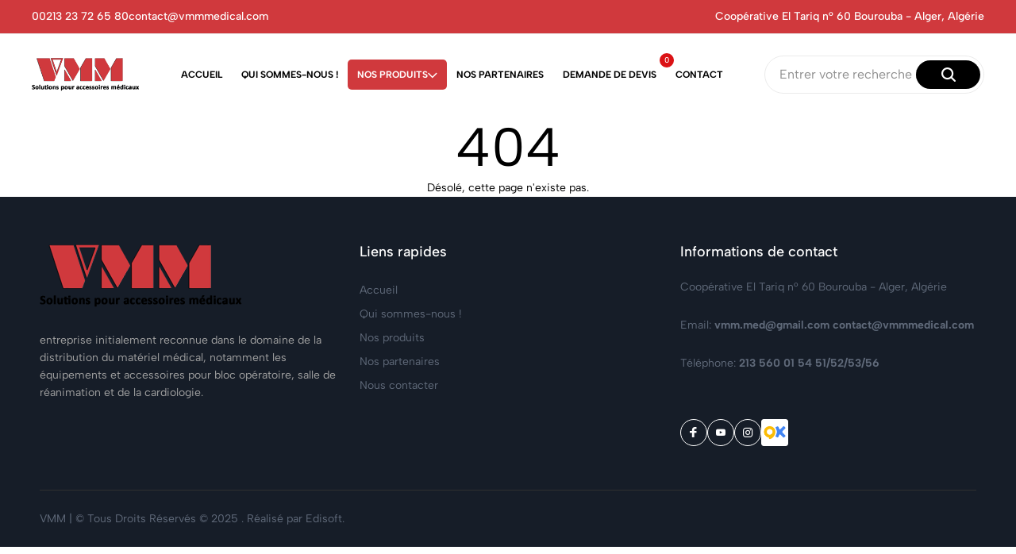

--- FILE ---
content_type: text/html; charset=UTF-8
request_url: https://vmmmedical.com/index.php?page=products&catID=16&subCat=32
body_size: 8391
content:

<!DOCTYPE html>
<html xmlns="http://www.w3.org/1999/xhtml" xml:lang="en-US" lang="en-US">
	<head>
		<base href="https://vmmmedical.com/" />
		<meta charset="utf-8" />

		<title>
			﻿Nos produits - Vmm medical		</title>

		<meta name="author" content="Edisoft" />

		<meta
			name="description"
			content="entreprise initialement reconnue dans le domaine de la distribution du matériel médical, notamment les équipements et accessoires pour bloc opératoire,  salle de réanimation et de la cardiologie. "
		/>

		<meta name="viewport" content="width=device-width, initial-scale=1, maximum-scale=1" />

		<!-- font -->

		<link rel="stylesheet" href="fonts/fonts.css" />

		<!-- Icons -->
		<link rel="stylesheet" href="fonts/font-icons.css" />
		<link rel="stylesheet" href="css/bootstrap.min.css" />
		<link rel="stylesheet" href="css/swiper-bundle.min.css" />
		<link rel="stylesheet" href="css/animate.css" />
		<link rel="stylesheet" type="text/css" href="css/styles.css?1769114930" />

		<!-- Favicon and Touch Icons  -->
		<link rel="shortcut icon" href="images/favicon.png" />
		<link rel="apple-touch-icon-precomposed" href="images/favicon.png" />

		<link href="https://cdn.jsdelivr.net/npm/select2@4.1.0-rc.0/dist/css/select2.min.css" rel="stylesheet" />
		<link href="https://cdn.jsdelivr.net/npm/select2-bootstrap-5-theme@1.3.0/dist/select2-bootstrap-5-theme.min.css" rel="stylesheet" />
	</head>
	<body class="preload-wrapper">
		<!-- RTL -->

		<!-- /RTL  -->

		<!-- preload -->

		<div class="preload preload-container">
			<div class="preload-logo">
				<div class="spinner"></div>
			</div>
		</div>

		<!-- /preload -->

		<div id="wrapper">
			<!-- Top bar -->

			<div class="tf-top-bar bg_blue-6 line">
				<div class="px_15 lg-px_40">
					<div class="tf-top-bar_wrap grid-3 gap-30 align-items-center">
						<div class="tf-top-bar_left">
							<div class="d-flex gap-30 text_white fw-5">
								<span>00213 23 72 65 80</span>

								<span>contact@vmmmedical.com</span>
							</div>
						</div>

						<div class="text-center overflow-hidden">
							<div dir="ltr" class="swiper tf-sw-top_bar" data-preview="1" data-space="0" data-loop="true" data-speed="1000" data-delay="2000">
								<div class="swiper-wrapper">
									<div class="swiper-slide"></div>

									<div class="swiper-slide">
										<!--  <p class="top-bar-text fw-5 text_white">Coopérative El Tariq n° 60 Bourouba - Alger, Algérie</p> -->
									</div>
								</div>
							</div>
						</div>

						<div class="top-bar-language tf-cur justify-content-end">
							<div class="tf-currencies">
								<p class="top-bar-text fw-5 text_white">Coopérative El Tariq n° 60 Bourouba - Alger, Algérie</p>
							</div>
						</div>
					</div>
				</div>
			</div>

			<!-- /Top bar -->

			<!-- header -->

			<header id="header" class="header-default header-style-3 header-uppercase">
				<div class="container-full px_15 lg-px_40">
					<div class="row wrapper-header align-items-center">
						<div class="col-md-4 col-3 tf-lg-hidden">
							<a href="#mobileMenu" data-bs-toggle="offcanvas" aria-controls="offcanvasLeft">
								<svg xmlns="http://www.w3.org/2000/svg" width="24" height="16" viewBox="0 0 24 16" fill="none">
									<path
										d="M2.00056 2.28571H16.8577C17.1608 2.28571 17.4515 2.16531 17.6658 1.95098C17.8802 1.73665 18.0006 1.44596 18.0006 1.14286C18.0006 0.839753 17.8802 0.549063 17.6658 0.334735C17.4515 0.120408 17.1608 0 16.8577 0H2.00056C1.69745 0 1.40676 0.120408 1.19244 0.334735C0.978109 0.549063 0.857702 0.839753 0.857702 1.14286C0.857702 1.44596 0.978109 1.73665 1.19244 1.95098C1.40676 2.16531 1.69745 2.28571 2.00056 2.28571ZM0.857702 8C0.857702 7.6969 0.978109 7.40621 1.19244 7.19188C1.40676 6.97755 1.69745 6.85714 2.00056 6.85714H22.572C22.8751 6.85714 23.1658 6.97755 23.3801 7.19188C23.5944 7.40621 23.7148 7.6969 23.7148 8C23.7148 8.30311 23.5944 8.59379 23.3801 8.80812C23.1658 9.02245 22.8751 9.14286 22.572 9.14286H2.00056C1.69745 9.14286 1.40676 9.02245 1.19244 8.80812C0.978109 8.59379 0.857702 8.30311 0.857702 8ZM0.857702 14.8571C0.857702 14.554 0.978109 14.2633 1.19244 14.049C1.40676 13.8347 1.69745 13.7143 2.00056 13.7143H12.2863C12.5894 13.7143 12.8801 13.8347 13.0944 14.049C13.3087 14.2633 13.4291 14.554 13.4291 14.8571C13.4291 15.1602 13.3087 15.4509 13.0944 15.6653C12.8801 15.8796 12.5894 16 12.2863 16H2.00056C1.69745 16 1.40676 15.8796 1.19244 15.6653C0.978109 15.4509 0.857702 15.1602 0.857702 14.8571Z"
										fill="currentColor"
									></path>
								</svg>
							</a>
						</div>

						<div class="col-xl-9 col-md-4 col-6">
							<div class="wrap-header-left">
								<a href="" class="logo-header">
									<img src="images/logo.png?v=1.0" alt="vmm" class="logo" />
								</a>

								<nav class="box-navigation text-center">
									<ul class="box-nav-ul d-flex align-items-center justify-content-center gap-30">
										<li class="menu-item">
											<a href="./" class="item-link menulink ">Accueil</a>
										</li>

										<li class="menu-item">
											<a href="./about" class="item-link menulink ">Qui sommes-nous !</a>
										</li>

										<li class="menu-item position-relative">
											<a href="./product-cat/0" class="item-link menulink activee">Nos produits<i class="icon icon-arrow-down"></i></a>

											<div class="sub-menu submenu-default">
												<ul class="menu-list">
													
													<li class="menu-item-2">
														<a href="./product-cat/5-electro-chirurgie/" class="menu-link-text link text_black-2">ELECTRO-CHIRURGIE</a>

														<div class="sub-menu submenu-default">
															
																													
															<ul class="menu-list">
																																<li>
																	<a href="./product-cat/300-electrodes/" class="menu-link-text link text_black-2">Electrodes</a>
																</li>

																																<li>
																	<a href="./product-cat/103-plaque-neutre-rutilisable-et-jetable/" class="menu-link-text link text_black-2">Plaque Neutre réutilisable et jetable</a>
																</li>

																																<li>
																	<a href="./product-cat/105-manche-monopolaire-avec-ou-sans-interrupteur-/" class="menu-link-text link text_black-2">Manche Monopolaire avec ou sans interrupteur </a>
																</li>

																																<li>
																	<a href="./product-cat/106-cables-monopolaires/" class="menu-link-text link text_black-2">Cables Monopolaires</a>
																</li>

																																<li>
																	<a href="./product-cat/107-pinces-bipolaires-et-monopolaires/" class="menu-link-text link text_black-2">Pinces Bipolaires et monopolaires</a>
																</li>

																																<li>
																	<a href="./product-cat/108-cables-bipolaires/" class="menu-link-text link text_black-2">Cables Bipolaires</a>
																</li>

																																<li>
																	<a href="./product-cat/121-pédales-pour-bistouri/" class="menu-link-text link text_black-2">Pédales pour bistouri</a>
																</li>

																															</ul>
																													</div>
													</li>

													
													<li class="menu-item-2">
														<a href="./product-cat/14-accessoires-de-ventilation/" class="menu-link-text link text_black-2">ACCESSOIRES DE VENTILATION </a>

														<div class="sub-menu submenu-default">
															
																													
															<ul class="menu-list">
																																<li>
																	<a href="./product-cat/332-filtre/" class="menu-link-text link text_black-2">Filtre </a>
																</li>

																																<li>
																	<a href="./product-cat/323-cellule-doxygne/" class="menu-link-text link text_black-2">cellule d'oxygène </a>
																</li>

																																<li>
																	<a href="./product-cat/324-valve/" class="menu-link-text link text_black-2">valve</a>
																</li>

																																<li>
																	<a href="./product-cat/325-capteur-de-debit/" class="menu-link-text link text_black-2">capteur de debit</a>
																</li>

																																<li>
																	<a href="./product-cat/326-kit-de-ranimation/" class="menu-link-text link text_black-2">kit de réanimation </a>
																</li>

																																<li>
																	<a href="./product-cat/327-ballon-danesthsie/" class="menu-link-text link text_black-2">ballon d'anesthésie </a>
																</li>

																																<li>
																	<a href="./product-cat/328-circuit-patient/" class="menu-link-text link text_black-2">circuit patient </a>
																</li>

																																<li>
																	<a href="./product-cat/340-pige--eau/" class="menu-link-text link text_black-2">piège à eau</a>
																</li>

																															</ul>
																													</div>
													</li>

													
													<li class="menu-item-2">
														<a href="./product-cat/15-lampes-et-batteries-medical/" class="menu-link-text link text_black-2">LAMPES ET BATTERIES MEDICAL</a>

														<div class="sub-menu submenu-default">
															
																													
															<ul class="menu-list">
																																<li>
																	<a href="./product-cat/17-lampes-pour-source-de-lumire/" class="menu-link-text link text_black-2">Lampes pour source de lumière</a>
																</li>

																																<li>
																	<a href="./product-cat/128-lampe-pour-scialytique/" class="menu-link-text link text_black-2">Lampe pour scialytique </a>
																</li>

																																<li>
																	<a href="./product-cat/129-lampe-pour-appareil-de-diagnostique/" class="menu-link-text link text_black-2">lampe pour appareil de diagnostique </a>
																</li>

																																<li>
																	<a href="./product-cat/130-lampe-pour-photothrapie/" class="menu-link-text link text_black-2">Lampe pour photothérapie </a>
																</li>

																																<li>
																	<a href="./product-cat/307-lampe-halogne/" class="menu-link-text link text_black-2">Lampe Halogène </a>
																</li>

																																<li>
																	<a href="./product-cat/308-lampe-uv/" class="menu-link-text link text_black-2">Lampe UV</a>
																</li>

																																<li>
																	<a href="./product-cat/309-lampe-pour-laboratoire/" class="menu-link-text link text_black-2">Lampe pour Laboratoire</a>
																</li>

																																<li>
																	<a href="./product-cat/311-lampe-microscope/" class="menu-link-text link text_black-2">Lampe Microscope </a>
																</li>

																																<li>
																	<a href="./product-cat/319-divers-lampes/" class="menu-link-text link text_black-2">Divers lampes</a>
																</li>

																																<li>
																	<a href="./product-cat/318-batterie/" class="menu-link-text link text_black-2">Batterie</a>
																</li>

																															</ul>
																													</div>
													</li>

													
													<li class="menu-item-2">
														<a href="./product-cat/20-home-care/" class="menu-link-text link text_black-2">HOME CARE</a>

														<div class="sub-menu submenu-default">
															
																													
															<ul class="menu-list">
																																<li>
																	<a href="./product-cat/133-tensiomtre/" class="menu-link-text link text_black-2">Tensiomètre</a>
																</li>

																																<li>
																	<a href="./product-cat/334-nebuliseur/" class="menu-link-text link text_black-2">Nebuliseur</a>
																</li>

																																<li>
																	<a href="./product-cat/141-thermomtre/" class="menu-link-text link text_black-2">Thermomètre </a>
																</li>

																																<li>
																	<a href="./product-cat/142-balances/" class="menu-link-text link text_black-2">balances</a>
																</li>

																																<li>
																	<a href="./product-cat/143-tensiomtre-manuel/" class="menu-link-text link text_black-2">Tensiomètre manuel</a>
																</li>

																																<li>
																	<a href="./product-cat/144-divers/" class="menu-link-text link text_black-2">divers</a>
																</li>

																																<li>
																	<a href="./product-cat/338-concentrateur/" class="menu-link-text link text_black-2">Concentrateur </a>
																</li>

																															</ul>
																													</div>
													</li>

													
													<li class="menu-item-2">
														<a href="./product-cat/19-laparoscopie/" class="menu-link-text link text_black-2">LAPAROSCOPIE </a>

														<div class="sub-menu submenu-default">
															
																													
															<ul class="menu-list">
																																<li>
																	<a href="./product-cat/137-gyncologie/" class="menu-link-text link text_black-2">gynécologie </a>
																</li>

																																<li>
																	<a href="./product-cat/138-urologie/" class="menu-link-text link text_black-2">urologie </a>
																</li>

																															</ul>
																													</div>
													</li>

													
													<li class="menu-item-2">
														<a href="./product-cat/301-monitoring/" class="menu-link-text link text_black-2">MONITORING</a>

														<div class="sub-menu submenu-default">
															
																													
															<ul class="menu-list">
																																<li>
																	<a href="./product-cat/2-accssoires-pour-ekg/" class="menu-link-text link text_black-2">Accéssoires pour EKG</a>
																</li>

																																<li>
																	<a href="./product-cat/3-accssoires-pour-ecg/" class="menu-link-text link text_black-2">Accéssoires pour ECG</a>
																</li>

																																<li>
																	<a href="./product-cat/6-capteur-et-adaptateur-spo2/" class="menu-link-text link text_black-2">capteur et adaptateur SPO2</a>
																</li>

																																<li>
																	<a href="./product-cat/7-brassard--tubulure-et-connecteur-pni/" class="menu-link-text link text_black-2">Brassard ,Tubulure et connecteur PNI</a>
																</li>

																																<li>
																	<a href="./product-cat/8-cables-pour-pression-invasive/" class="menu-link-text link text_black-2">Cables pour Pression Invasive </a>
																</li>

																																<li>
																	<a href="./product-cat/9-sondes-de-temprature/" class="menu-link-text link text_black-2">Sondes de Température</a>
																</li>

																																<li>
																	<a href="./product-cat/12-brassard-pour-garrot-pneumatique/" class="menu-link-text link text_black-2">Brassard pour garrot PNEUMATIQUE</a>
																</li>

																																<li>
																	<a href="./product-cat/339-kit-capno/" class="menu-link-text link text_black-2">kit capno</a>
																</li>

																															</ul>
																													</div>
													</li>

													
													<li class="menu-item-2">
														<a href="./product-cat/305-oxygnothrapie/" class="menu-link-text link text_black-2">OXYGÉNOTHÉRAPIE</a>

														<div class="sub-menu submenu-default">
															
																													</div>
													</li>

													
													<li class="menu-item-2">
														<a href="./product-cat/333-sonde-pour-moniteur-fetal/" class="menu-link-text link text_black-2">SONDE POUR MONITEUR FETAL</a>

														<div class="sub-menu submenu-default">
															
																													</div>
													</li>

													
													<li class="menu-item-2">
														<a href="./product-cat/306-diagnostique/" class="menu-link-text link text_black-2">DIAGNOSTIQUE</a>

														<div class="sub-menu submenu-default">
															
																													</div>
													</li>

													
													<li class="menu-item-2">
														<a href="./product-cat/335-aspirateurs-mdicaux/" class="menu-link-text link text_black-2">ASPIRATEURS MÉDICAUX </a>

														<div class="sub-menu submenu-default">
															
																													
															<ul class="menu-list">
																																<li>
																	<a href="./product-cat/336-aspirateur-chirurgical/" class="menu-link-text link text_black-2">Aspirateur chirurgical </a>
																</li>

																																<li>
																	<a href="./product-cat/337-aspirateur-de-mucosits/" class="menu-link-text link text_black-2">Aspirateur de Mucosités </a>
																</li>

																															</ul>
																													</div>
													</li>

																									</ul>
											</div>
										</li>

										<li class="menu-item position-relative">
											<a href="./partenaires" class="item-link menulink ">Nos partenaires</a>
										</li>

										<!-- <li class="menu-item position-relative">

                                        <a href="" class="item-link menulink">Actualité</a>

                                        

                                    </li> -->
										<li class="menu-item position-relative">
											<a href="./devis" class="item-link menulink ">
												Demande de devis
												<span class="count-box">
													0												</span>
											</a>
										</li>

										<li class="menu-item"><a href="./contact" class="item-link menulink ">Contact</a></li>
									</ul>
								</nav>
							</div>
						</div>

						<!-- <div style="padding-left: 100px;" class="col-xl-3 col-md-4 col-3 right ml-5" >

                        

                        <a href="" class="tf-btn btn-md radius-3 fw-7 bg_blue-6 btn-fill btn-icon animate-hover-btn GOGO" >Nouveauté </a>

                    </div> -->

						<div class="col-xl-3 col-md-4 col-3 tf-md-hidden">
							<div class="tf-form-search GOGO">
								<form class="search-box">
									<input type="text" placeholder="Entrer votre recherche ici..." id="search-box" autocomplete="off" aria-required="true" />
									<span id="clearbox"> <i class="fa fa-times" aria-hidden="true"></i></span>
									<div id="suggesstion-box"></div>
									<button class="tf-btn"><i class="icon icon-search"></i></button>
								</form>
							</div>
						</div>
						
						
						<div class="col-md-4 col-3 tf-lg-hidden">
                            <ul class="nav-icon d-flex justify-content-end align-items-center gap-20">
							
                                <li class="nav-search"><a href="#canvasSearch" data-bs-toggle="offcanvas" aria-controls="offcanvasLeft" class="nav-icon-item"><i class="icon icon-search"></i></a></li>
								
							 
                            </ul>
                        </div>
						
					</div>
				</div>
			</header>

			<!-- /header -->

			 <div class="page-content">
	<!-- contact area -->
	<div class="section-full content-inner bg-white">
		<!-- contact area -->
		<div class="container">
			<!-- 404 Page -->
			<div class="section-content">
				<div class="row">
					<div class="col-lg-12">
						<div class="page-notfound error-box text-center">
							<form method="post">
								<h2 class="error-text">404</h2>
								<p>Désolé, cette page n'existe pas.</p>
							</form>
						</div>
					</div>
				</div>
			</div>
			<!-- 404 Page END -->
		</div>
		<!-- contact area  END -->
	</div>
	<!-- contact area  END -->
</div>

			<!-- Footer -->

			<footer id="footer" class="footer background-black bg_green-4">
				<div class="footer-wrap wow fadeIn" data-wow-delay="0s">
					<div class="footer-body">
						<div class="container">
							<div class="row">
								<div class="col-xl-4 col-md-6 col-12">
									<div class="footer-infor">
										<div class="footer-logo">
											<a href="">
												<img src="images/logo.png" alt="" />
											</a>
										</div>

										<p>entreprise initialement reconnue dans le domaine de la distribution du matériel médical, notamment les équipements et accessoires pour bloc opératoire,  salle de réanimation et de la cardiologie. </p>
									</div>
								</div>

								<div class="col-xl-4 col-md-6 col-12 footer-col-block">
									<div class="footer-heading footer-heading-desktop">
										<h6>Liens rapides</h6>
									</div>

									<div class="footer-heading footer-heading-moblie">
										<h6>Liens rapides</h6>
									</div>

									<ul class="footer-menu-list tf-collapse-content">
										<li>
											<a href="./" class="footer-menu_item">Accueil</a>
										</li>

										<li>
											<a href="./about" class="footer-menu_item"> Qui sommes-nous ! </a>
										</li>

										<li>
											<a href="./product-cat/0" class="footer-menu_item">Nos produits</a>
										</li>

										<li>
											<a href="./partenaires" class="footer-menu_item">Nos partenaires</a>
										</li>

										<li>
											<a href="./contact" class="footer-menu_item">Nous contacter</a>
										</li>
									</ul>
								</div>

								<div class="col-xl-4 col-md-6 col-12">
									<div class="footer-infor">
										<div class="footer-heading footer-heading-desktop">
											<h6>Informations de contact</h6>
										</div>

										<ul>
											<li>
												<p>Coopérative El Tariq n° 60 Bourouba - Alger, Algérie</p>
												<br />
											</li>

											<li>
												<p>
													Email: <a href="mailto:vmm.med@gmail.com   contact@vmmmedical.com">vmm.med@gmail.com   contact@vmmmedical.com</a>
												</p>
												<br />
											</li>

											<li>
												<p>
													Téléphone: <a href="tel:213 560 01 54 51/52/53/56">213 560 01 54 51/52/53/56</a>
												</p>
											</li>
										</ul>

										<br />
										<br />

										<ul class="tf-social-icon d-flex gap-10 style-white">
											<li>
												<a target="_blank" href="https://www.facebook.com/profile.php?id=100095426254123" class="box-icon w_34 round social-facebook social-line"><i class="icon fs-14 icon-fb"></i></a>
											</li>

											<li>
												<a target="_blank" href="https://www.youtube.com/@ahmedbadjadi5655" class="box-icon w_34 round social-youtube social-line"><i class="icon fs-12 icon-youtube"></i></a>
											</li>

											<li>
												<a target="_blank" href="https://www.instagram.com/vmm_medical/?g=5" class="box-icon w_34 round social-instagram social-line"><i class="icon fs-14 icon-instagram"></i></a>
											</li>

											<li>
												<a target="_blank" href="https://www.ouedkniss.com/store/32689/vmm-medical/accueil" style="border:0;" class="box-icon w_34 social-tiktok social-line">
													<img src="images/ouedkniss.png" />
												</a>
											</li>
										</ul>
									</div>
								</div>
							</div>
						</div>
					</div>

					<div class="footer-bottom">
						<div class="container">
							<div class="row">
								<div class="col-12">
									<div class="footer-bottom-wrap d-flex gap-20 flex-wrap justify-content-between align-items-center">
										<div class="footer-menu_item">VMM | © Tous Droits Réservés © 2025 . Réalisé par Edisoft.</div>
									</div>
								</div>
							</div>
						</div>
					</div>
				</div>
			</footer>

			<!-- /Footer -->
		</div>

		<!-- gotop -->

		<button id="goTop">
			<span class="border-progress"></span>

			<span class="icon icon-arrow-up"></span>
		</button>

		<!-- /gotop -->
		
		    <!-- canvasSearch -->
		<div class="offcanvas offcanvas-end canvas-search" id="canvasSearch">
			<div class="canvas-wrapper">
				<header class="tf-search-head">
					<div class="title fw-5">
						Rechercher 
						<div class="close">
							<span class="icon-close icon-close-popup" data-bs-dismiss="offcanvas" aria-label="Close"></span>
						</div>
					</div>
					<div class="tf-search-sticky">
						<form class="tf-mini-search-frm">
							<fieldset class="text">
								<input type="text" placeholder="Entrer votre recherche ici..." id="search-boxmobile" autocomplete="off" aria-required="true" required="">
								<span id="clearboxmobile"> <i class="icon-close" style="color: #fff;  font-size: 12px;" aria-hidden="true"></i></span>
								<div id="suggesstion-boxmobile"></div>
							</fieldset>
							<button class="" type="submit"><i class="icon-search"></i></button>
						</form>
					</div>
				</header>
				
			</div>
		</div>
		<!-- /canvasSearch -->

		<!-- mobile menu -->

		<div class="offcanvas offcanvas-start canvas-mb" id="mobileMenu">
			<span class="icon-close icon-close-popup" data-bs-dismiss="offcanvas" aria-label="Close"></span>

			<div class="mb-canvas-content">
				<div class="mb-body">
					<ul class="nav-ul-mb" id="wrapper-menu-navigation">
						<li class="nav-mb-item">
							<a href="./" class="mb-menu-link" >
								<span>Accueil</span>
							</a>
						</li>

						<li class="nav-mb-item">
							<a href="./about" class="mb-menu-link">
								<span>Qui sommes-nous !</span>
							</a>
						</li>

						<li class="nav-mb-item">
							<a href="#dropdown-menu-two" class="collapsed mb-menu-link" data-bs-toggle="collapse" aria-expanded="true" aria-controls="dropdown-menu-two">
								<span>Nos produits</span>
								<span class="btn-open-sub"></span>
							</a>
							<div id="dropdown-menu-two" class="collapse">
								<ul class="sub-nav-menu" id="sub-menu-navigation">
																		<li>
										<a href="./product-cat/5-electro-chirurgie/" class="sub-nav-link collapsed">
											<span>ELECTRO-CHIRURGIE</span>
										</a>
										<ul class="sub-nav-menu">
																					
											<li>
											<a href="./product-cat/300-electrodes/" class="sub-nav-link collapsed">
												<span>Electrodes</span>
											</a>
										
											</li>
																						
											<li>
											<a href="./product-cat/103-plaque-neutre-rutilisable-et-jetable/" class="sub-nav-link collapsed">
												<span>Plaque Neutre réutilisable et jetable</span>
											</a>
										
											</li>
																						
											<li>
											<a href="./product-cat/105-manche-monopolaire-avec-ou-sans-interrupteur-/" class="sub-nav-link collapsed">
												<span>Manche Monopolaire avec ou sans interrupteur </span>
											</a>
										
											</li>
																						
											<li>
											<a href="./product-cat/106-cables-monopolaires/" class="sub-nav-link collapsed">
												<span>Cables Monopolaires</span>
											</a>
										
											</li>
																						
											<li>
											<a href="./product-cat/107-pinces-bipolaires-et-monopolaires/" class="sub-nav-link collapsed">
												<span>Pinces Bipolaires et monopolaires</span>
											</a>
										
											</li>
																						
											<li>
											<a href="./product-cat/108-cables-bipolaires/" class="sub-nav-link collapsed">
												<span>Cables Bipolaires</span>
											</a>
										
											</li>
																						
											<li>
											<a href="./product-cat/121-pédales-pour-bistouri/" class="sub-nav-link collapsed">
												<span>Pédales pour bistouri</span>
											</a>
										
											</li>
																					</ul>
									</li>
																		<li>
										<a href="./product-cat/14-accessoires-de-ventilation/" class="sub-nav-link collapsed">
											<span>ACCESSOIRES DE VENTILATION </span>
										</a>
										<ul class="sub-nav-menu">
																					
											<li>
											<a href="./product-cat/332-filtre/" class="sub-nav-link collapsed">
												<span>Filtre </span>
											</a>
										
											</li>
																						
											<li>
											<a href="./product-cat/323-cellule-doxygne/" class="sub-nav-link collapsed">
												<span>cellule d'oxygène </span>
											</a>
										
											</li>
																						
											<li>
											<a href="./product-cat/324-valve/" class="sub-nav-link collapsed">
												<span>valve</span>
											</a>
										
											</li>
																						
											<li>
											<a href="./product-cat/325-capteur-de-debit/" class="sub-nav-link collapsed">
												<span>capteur de debit</span>
											</a>
										
											</li>
																						
											<li>
											<a href="./product-cat/326-kit-de-ranimation/" class="sub-nav-link collapsed">
												<span>kit de réanimation </span>
											</a>
										
											</li>
																						
											<li>
											<a href="./product-cat/327-ballon-danesthsie/" class="sub-nav-link collapsed">
												<span>ballon d'anesthésie </span>
											</a>
										
											</li>
																						
											<li>
											<a href="./product-cat/328-circuit-patient/" class="sub-nav-link collapsed">
												<span>circuit patient </span>
											</a>
										
											</li>
																						
											<li>
											<a href="./product-cat/340-pige--eau/" class="sub-nav-link collapsed">
												<span>piège à eau</span>
											</a>
										
											</li>
																					</ul>
									</li>
																		<li>
										<a href="./product-cat/15-lampes-et-batteries-medical/" class="sub-nav-link collapsed">
											<span>LAMPES ET BATTERIES MEDICAL</span>
										</a>
										<ul class="sub-nav-menu">
																					
											<li>
											<a href="./product-cat/17-lampes-pour-source-de-lumire/" class="sub-nav-link collapsed">
												<span>Lampes pour source de lumière</span>
											</a>
										
											</li>
																						
											<li>
											<a href="./product-cat/128-lampe-pour-scialytique/" class="sub-nav-link collapsed">
												<span>Lampe pour scialytique </span>
											</a>
										
											</li>
																						
											<li>
											<a href="./product-cat/129-lampe-pour-appareil-de-diagnostique/" class="sub-nav-link collapsed">
												<span>lampe pour appareil de diagnostique </span>
											</a>
										
											</li>
																						
											<li>
											<a href="./product-cat/130-lampe-pour-photothrapie/" class="sub-nav-link collapsed">
												<span>Lampe pour photothérapie </span>
											</a>
										
											</li>
																						
											<li>
											<a href="./product-cat/307-lampe-halogne/" class="sub-nav-link collapsed">
												<span>Lampe Halogène </span>
											</a>
										
											</li>
																						
											<li>
											<a href="./product-cat/308-lampe-uv/" class="sub-nav-link collapsed">
												<span>Lampe UV</span>
											</a>
										
											</li>
																						
											<li>
											<a href="./product-cat/309-lampe-pour-laboratoire/" class="sub-nav-link collapsed">
												<span>Lampe pour Laboratoire</span>
											</a>
										
											</li>
																						
											<li>
											<a href="./product-cat/311-lampe-microscope/" class="sub-nav-link collapsed">
												<span>Lampe Microscope </span>
											</a>
										
											</li>
																						
											<li>
											<a href="./product-cat/319-divers-lampes/" class="sub-nav-link collapsed">
												<span>Divers lampes</span>
											</a>
										
											</li>
																						
											<li>
											<a href="./product-cat/318-batterie/" class="sub-nav-link collapsed">
												<span>Batterie</span>
											</a>
										
											</li>
																					</ul>
									</li>
																		<li>
										<a href="./product-cat/20-home-care/" class="sub-nav-link collapsed">
											<span>HOME CARE</span>
										</a>
										<ul class="sub-nav-menu">
																					
											<li>
											<a href="./product-cat/133-tensiomtre/" class="sub-nav-link collapsed">
												<span>Tensiomètre</span>
											</a>
										
											</li>
																						
											<li>
											<a href="./product-cat/334-nebuliseur/" class="sub-nav-link collapsed">
												<span>Nebuliseur</span>
											</a>
										
											</li>
																						
											<li>
											<a href="./product-cat/141-thermomtre/" class="sub-nav-link collapsed">
												<span>Thermomètre </span>
											</a>
										
											</li>
																						
											<li>
											<a href="./product-cat/142-balances/" class="sub-nav-link collapsed">
												<span>balances</span>
											</a>
										
											</li>
																						
											<li>
											<a href="./product-cat/143-tensiomtre-manuel/" class="sub-nav-link collapsed">
												<span>Tensiomètre manuel</span>
											</a>
										
											</li>
																						
											<li>
											<a href="./product-cat/144-divers/" class="sub-nav-link collapsed">
												<span>divers</span>
											</a>
										
											</li>
																						
											<li>
											<a href="./product-cat/338-concentrateur/" class="sub-nav-link collapsed">
												<span>Concentrateur </span>
											</a>
										
											</li>
																					</ul>
									</li>
																		<li>
										<a href="./product-cat/19-laparoscopie/" class="sub-nav-link collapsed">
											<span>LAPAROSCOPIE </span>
										</a>
										<ul class="sub-nav-menu">
																					
											<li>
											<a href="./product-cat/137-gyncologie/" class="sub-nav-link collapsed">
												<span>gynécologie </span>
											</a>
										
											</li>
																						
											<li>
											<a href="./product-cat/138-urologie/" class="sub-nav-link collapsed">
												<span>urologie </span>
											</a>
										
											</li>
																					</ul>
									</li>
																		<li>
										<a href="./product-cat/301-monitoring/" class="sub-nav-link collapsed">
											<span>MONITORING</span>
										</a>
										<ul class="sub-nav-menu">
																					
											<li>
											<a href="./product-cat/2-accssoires-pour-ekg/" class="sub-nav-link collapsed">
												<span>Accéssoires pour EKG</span>
											</a>
										
											</li>
																						
											<li>
											<a href="./product-cat/3-accssoires-pour-ecg/" class="sub-nav-link collapsed">
												<span>Accéssoires pour ECG</span>
											</a>
										
											</li>
																						
											<li>
											<a href="./product-cat/6-capteur-et-adaptateur-spo2/" class="sub-nav-link collapsed">
												<span>capteur et adaptateur SPO2</span>
											</a>
										
											</li>
																						
											<li>
											<a href="./product-cat/7-brassard--tubulure-et-connecteur-pni/" class="sub-nav-link collapsed">
												<span>Brassard ,Tubulure et connecteur PNI</span>
											</a>
										
											</li>
																						
											<li>
											<a href="./product-cat/8-cables-pour-pression-invasive/" class="sub-nav-link collapsed">
												<span>Cables pour Pression Invasive </span>
											</a>
										
											</li>
																						
											<li>
											<a href="./product-cat/9-sondes-de-temprature/" class="sub-nav-link collapsed">
												<span>Sondes de Température</span>
											</a>
										
											</li>
																						
											<li>
											<a href="./product-cat/12-brassard-pour-garrot-pneumatique/" class="sub-nav-link collapsed">
												<span>Brassard pour garrot PNEUMATIQUE</span>
											</a>
										
											</li>
																						
											<li>
											<a href="./product-cat/339-kit-capno/" class="sub-nav-link collapsed">
												<span>kit capno</span>
											</a>
										
											</li>
																					</ul>
									</li>
																		<li>
										<a href="./product-cat/305-oxygnothrapie/" class="sub-nav-link collapsed">
											<span>OXYGÉNOTHÉRAPIE</span>
										</a>
										<ul class="sub-nav-menu">
																				</ul>
									</li>
																		<li>
										<a href="./product-cat/333-sonde-pour-moniteur-fetal/" class="sub-nav-link collapsed">
											<span>SONDE POUR MONITEUR FETAL</span>
										</a>
										<ul class="sub-nav-menu">
																				</ul>
									</li>
																		<li>
										<a href="./product-cat/306-diagnostique/" class="sub-nav-link collapsed">
											<span>DIAGNOSTIQUE</span>
										</a>
										<ul class="sub-nav-menu">
																				</ul>
									</li>
																		<li>
										<a href="./product-cat/335-aspirateurs-mdicaux/" class="sub-nav-link collapsed">
											<span>ASPIRATEURS MÉDICAUX </span>
										</a>
										<ul class="sub-nav-menu">
																					
											<li>
											<a href="./product-cat/336-aspirateur-chirurgical/" class="sub-nav-link collapsed">
												<span>Aspirateur chirurgical </span>
											</a>
										
											</li>
																						
											<li>
											<a href="./product-cat/337-aspirateur-de-mucosits/" class="sub-nav-link collapsed">
												<span>Aspirateur de Mucosités </span>
											</a>
										
											</li>
																					</ul>
									</li>
																	</ul>
							</div>
						</li>

						<li class="nav-mb-item">
							<a href="./devis" style="  position: relative;" class="mb-menu-link">
								Demande de devis
								<span class="count-box">
									0								</span>
							</a>
						</li>

						<li class="nav-mb-item">
							<a href="./partenaires" class="mb-menu-link">
								<span>Nos partenaires</span>
							</a>
						</li>

						<li class="nav-mb-item">
							<a href="./contact" class="collapsed mb-menu-link">
								<span>Nous contacter</span>
							</a>
						</li>
					</ul>
				</div>
			</div>
		</div>

		<!-- /mobile menu -->

		<style>
			.select2-container .select2-selection--single {
				border: 1px solid #ddd;
				padding: 5px;
				min-height: 48px;
			}
			.select2-container.select2-container--focus .select2-selection--single {
				border-color: #aaa;
			}
			.select2-container .select2-selection--single .select2-selection__choice {
				background-color: #f0f0f0;
				border: 1px solid #ddd;
				border-radius: 4px;
				padding: 0 5px;
			}
			.select2-container--default .select2-selection--single .select2-selection__arrow {
				height:40px;
			}
		</style>

		<!-- Javascript -->

		<script type="text/javascript" src="js/bootstrap.min.js"></script>

		<script src="https://code.jquery.com/jquery-3.6.0.min.js"></script>
		<script src="https://cdn.jsdelivr.net/npm/select2@4.1.0-rc.0/dist/js/select2.min.js"></script>

		<script type="text/javascript" src="js/swiper-bundle.min.js"></script>

		<script type="text/javascript" src="js/carousel.js"></script>

		<script type="text/javascript" src="js/bootstrap-select.min.js"></script>

		<script type="text/javascript" src="js/lazysize.min.js"></script>

		<script type="text/javascript" src="js/bootstrap-select.min.js"></script>

		<script type="text/javascript" src="js/count-down.js"></script>

		<script type="text/javascript" src="js/wow.min.js"></script>

		<script type="text/javascript" src="js/multiple-modal.js"></script>

		<script type="text/javascript" src="js/main.js"></script>
		<script type="text/javascript" src="js/drift.min.js"></script>
		<script type="module" src="js/model-viewer.min.js"></script>
		<script type="module" src="js/zoom.js?v=1.6"></script>

		<script>

			   $('#quoteForm').on('submit', function(e) {
			       e.preventDefault();

			       $.ajax({
			           url: 'sendDevis/',
			           type: 'POST',
			           data: $(this).serialize(),
			           dataType: 'json',
			           success: function(response) {
			               if (response.success) {
			                   $('#formResult').html('<div class="alert alert-success">' + response.message + '</div>');
			                   $('#quoteForm')[0].reset();
			                   $('#productSelect').val(null).trigger('change');
			               } else {
			                   $('#formResult').html('<div class="alert alert-danger">' + response.message + '</div>');
			               }
			           },
			           error: function() {
			               $('#formResult').html('<div class="alert alert-danger">Erreur lors de l\'envoi. Veuillez réessayer.</div>');
			           }
			       });
			   });


			$(document).ready(function() {
				// Initialize Select2 with checkboxes
				$('.select2').select2({
					placeholder: "Séléctionner la catégorie du produit",
					width: '100%'
				});


				//Select products
				$(".category").change(function () {
					var category = $(this).val();

					$.ajax({
						url: 'getProducts/',
							type: 'POST',
							data: "category="+category,
							success: function(data) {
								$('.produitDevis').html(data);
							}

					});

				});


			   });


			$("#clearbox").hide();
			$(".btn-search").show();

			$(document).ready(function() {


				$(".btn-achat").click(function() {
					window.location.replace("./devis");

					return false ;

				});

				$(".continue-shop").click(function() {

					$('.backblack').fadeOut(300);
					$('.added-cart').fadeOut(300);

					return false ;

				});
				$(".retour-home").click(function() {

					$('.backblack').fadeOut(300);
					$('.added-cart').fadeOut(300);
					
					location.reload('./');

					return false ;

				});

				$(".addToDevis").click(function () {

					var productID    = $('#quoteProdForm .produitDevis').val();
					var productName  = $('#quoteProdForm .produitDevis option:selected').text();
					var qte          = $('#quoteProdForm .qte').val();

					if (productID > 0) {
						$.ajax({
							type: "POST",
							url: "addToDevis/",
							data: { productID: productID,qte : qte },
							success: function (response) {

								if (response.trim() === '3') {

									$('.wrap-checkout-product').append('<li class="checkout-product-item"><div class="content"><div class="info"><p class="name">'+productName+' x <b> '+qte+' </b></p></div></div></li>');

								} else {
									alert('error: ' + response);
								}
							},
							error: function () {
								alert('Sending error!');
							}
						});
					} else {
						alert("opps");
					}

					return false;
				});


				$(".addToDevisProd").click(function () {

					var productID    = $(this).attr('rel');
					var qte          = $('#formDevisProd .quantity-product').val();

					if (productID > 0) {
						
						$(this).hide();
						
						$.ajax({
							type: "POST",
							url: "addToDevis/",
							data: { productID: productID,qte : qte },
							success: function (response) {

								if (response.trim() === '3') {
									
									$('.addToDevisProd').show();

									$('.backblack').fadeIn(300);
									$('.added-cart').fadeIn(300);

									return false ;

								} else {
									alert('error: ' + response);
								}
							},
							error: function () {
								alert('Sending error!');
							}
						});
					} else {
						alert("opps");
					}

					return false;
				});

				//******Delete item from cart*********

				$(".deleteCartItem").click(function() {
					var ProductDelete = $(this).attr('id');

					if (!ProductDelete || ProductDelete.trim() === '') {
						console.error('Invalid product ID');
						return false;
					}

					$.ajax({
						type: "POST",
						url: "addToDevis/",
						data: {
							ProductDelete: ProductDelete
						},
						success: function(data) {
							// Remove
							$('.wrap-checkout-product .item_' + ProductDelete).remove();
						},
						error: function(xhr, status, error) {
							console.error('Delete failed:', error);
							alert('Failed to delete item. Please try again.');
						}
					});

					return false;
				});

					$("#search-box").keyup(function(e) {

						if (e.keyCode == 13) {

							 var keywordIndex= $(this).val();


							if(keywordIndex!=''){
								 keywordIndex =keywordIndex;
							}

							$(location).attr('href',"index.php?page=products&pages=0&keyword="+keywordIndex);

							return false;
						}
						else {

							$("#clearbox").show();
							$(".btn-search").hide();
							var searchtext = $(this).val();

							$.ajax({
								type: "POST",
								url:  "read_products.php",
								data: {keyword:searchtext},
								beforeSend: function() {
									$("#search-box").css("background", "#FFF url(assets/img/LoaderIcon.gif) no-repeat 90%");
									$("#clearbox").hide();
									$("#clearbox").show(200);
								},
								success: function(data) {
									$("#suggesstion-box").show();
									$("#suggesstion-box").html(data);
									$("#search-box").css("background", "#FFF");
								}
							});

						}
					});

					$("#search-boxmobile").keyup(function(e) {

						if (e.keyCode == 13) {

							 var keywordIndex= $(this).val();


							if(keywordIndex!=''){
								 keywordIndex =keywordIndex;
							}

							$(location).attr('href',"index.php?page=products&pages=0&keyword="+keywordIndex);

							return false;
						}
						else {

							$("#clearboxmobile").show();
							$(".btn-searchmobile").hide();
							var searchtext = $(this).val();

							$.ajax({
								type: "POST",
								url:  "read_products.php",
								data: {keyword:searchtext},
								beforeSend: function() {
									$("#search-boxmobile").css("background", "#FFF url(assets/img/LoaderIcon.gif) no-repeat 90%");
									$("#clearboxmobile").hide();
									$("#clearboxmobile").show(200);
								},
								success: function(data) {
									$("#suggesstion-boxmobile").show();
									$("#suggesstion-boxmobile").html(data);
									$("#search-boxmobile").css("background", "#FFF");
								}
							});

						}
					});
				});

				$('#clearbox').click(function () {
					$("#suggesstion-box").hide(400);
					document.getElementById("search-box").value="";
					$(".btn-search").show();
					$("#clearbox").hide();
				});

				$('#clearboxmobile').click(function () {
					$("#suggesstion-boxmobile").hide(400);
					document.getElementById("search-boxmobile").value="";
					$(".btn-searchmobile").show();
					$("#clearboxmobile").hide();
				});


				$('.search_buttonPC').click(function(e) {

					var keywordHome = $('#search-box').val();
					// var category = $('.categori').val();

					var where ='pages=0';

					if(keywordHome!=''){
						 where +='&keyword='+keywordHome;
					}

					$(location).attr('href',"index.php?page=products&"+where);

					return false;

				});
				$('.search_buttonMobile').click(function(e) {

					var keywordHome = $('.keywordHomeMobile').val();
					// var category = $('.categori').val();

					var where ='pages=0';

					if(keywordHome!=''){
						 where +='&keyword='+keywordHome;
					}

					$(location).attr('href',"index.php?page=products&"+where);

					return false;

				});

				$('.keywordHomeMobile').keypress(function(e) {
					if (e.keyCode == 13) {

						var keywordHome = $('.keywordHomeMobile').val();
						// var category = $('.categori').val();

						var where ='pages=0';

						if(keywordHome!=''){
							 where +='&keyword='+keywordHome;
						}

						$(location).attr('href',"index.php?page=products&"+where);
						return false;

					}

				});
		</script>
	</body>
</html>


--- FILE ---
content_type: text/css
request_url: https://vmmmedical.com/css/styles.css?1769114930
body_size: 70500
content:
/*--------- Abstracts variable ---------- */
@import url(./bootstrap-select.min.css);
:root {
  --main: #000000;
  --white: #ffffff;
  --primary: #db1215;
  --red_1: #db1215;
  --backdrop: rgba(0, 0, 0, 0.5);
  --yellow: #ffb321;
  --main-rgba-1: rgba(0, 0, 0, 0.16);
  --main-rgba-2: rgba(0, 0, 0, 0.15);
  --text: #545454;
  --text-2:#909090;
  --text-3:#868686;
  --line: #ebebeb;
  --line-2: #ececec;
  --bg-1: #fcfbf9;
  --bg-2: #f6f6f6;
  --bg-3: #fcffb2;
  --bg-4: #c9f4aa;
  --bg-5: #ff7b54;
  --bg-6: #8054ff;
  --bg-7: #f1f0ed;
  --bg-8: #f0edf1;
  --bg-9: #edeef1;
  --bg-10: #fcfbf9;
  --bg-11: #f2f2f2;
  --success: #31A56D;
  --bg-load: #d9d9d9;
  --bg-scrollbar-track: #f1f1f1;
  --bg-scrollbar-thumb: #c1c1c1;
}

.color-primary-2 {
  --primary:#814037;
}

.color-primary-3 {
  --primary:#93f859;
}

.color-primary-4 {
  --primary:#000;
}

.color-primary-5 {
  --primary: #67c08f;
}

.color-primary-6 {
  --primary: #a45f3b;
}

.color-primary-7 {
  --primary: #a6e57c;
}

.color-primary-8 {
  --primary: #61b482;
}

.color-primary-9 {
  --primary: #ff0b0b;
}

.color-primary-10 {
  --primary: #fd8484;
}

.color-primary-11 {
  --primary: #214332;
}

.color-primary-12 {
  --primary: #f67d0d;
}

.color-primary-13 {
  --primary: #3c71d7;
}

.color-primary-14 {
  --primary: #9914f2;
}

.color-primary-15 {
  --primary: #4387f4;
}

.color-primary-main {
  --primary: #000000;
}

.color-main-text-2 {
  --main:#253d4e;
}

/*---------- Reset css styles ----------- */
html,
body,
div,
span,
applet,
object,
iframe,
h1,
h2,
h3,
h4,
h5,
h6,
p,
blockquote,
pre,
a,
abbr,
acronym,
address,
big,
cite,
code,
del,
dfn,
em,
img,
ins,
kbd,
q,
s,
samp,
small,
strike,
strong,
sub,
sup,
tt,
var,
b,
u,
i,
center,
dl,
dt,
dd,
ol,
ul,
li,
fieldset,
form,
label,
legend,
table,
caption,
tbody,
tfoot,
thead,
tr,
th,
td,
article,
aside,
canvas,
details,
embed,
figure,
figcaption,
footer,
header,
hgroup,
menu,
nav,
output,
ruby,
section,
summary,
time,
mark,
audio,
video {
  margin: 0;
  padding: 0;
  border: 0;
  outline: 0;
  font-size: 100%;
  font: inherit;
  vertical-align: baseline;
  font-family: inherit;
  font-size: 100%;
  font-style: inherit;
  font-weight: inherit;
}

article,
aside,
details,
figcaption,
figure,
footer,
header,
hgroup,
menu,
nav,
section {
  display: block;
}

/* Elements
-------------------------------------------------------------- */
html {
  margin-right: 0 !important;
  scroll-behavior: smooth;
}

* {
  margin: 0;
  padding: 0;
  box-sizing: border-box;
}

body {
  font-family: "Albert Sans", sans-serif;
  font-size: 14px;
  line-height: 22px;
  font-weight: 400;
  color: black;
  background-color: var(--white);
}

img {
  max-width: 100%;
  height: auto;
  transform: scale(1);
  vertical-align: middle;
  -ms-interpolation-mode: bicubic;
}

.row {
  margin-right: -15px;
  margin-left: -15px;
}
.row > * {
  padding-left: 15px;
  padding-right: 15px;
}

ul,
li {
  list-style-type: none;
  margin-bottom: 0;
  padding-left: 0;
  list-style: none;
}

.container {
  max-width: 1540px;
}

.container {
  width: 100%;
  margin: auto;
}

.container {
  padding-left: 15px;
  padding-right: 15px;
}

.menulink {
  padding: 12px !important;
  border-radius: 5px;
}
.menulink:hover {
  background-color: #d0393d  !important;
  padding: 12px !important;
  border-radius: 5px;
  text-decoration: none !important;
  border-bottom: none !important;
  color: white;
}
.activee {
  background-color: #d0393d  !important;
  padding: 12px !important;
  border-radius: 5px;
  text-decoration: none !important;
  border-bottom: none !important;
  color: white;
}

.container-full {
  width: 100%;
  max-width: 100%;
  margin: 0 auto;
  padding: 0px 15px;
}

.slider-layout-right {
  width: calc(100vw - (100vw - 1440px) / 2 + 30px);
  margin-right: unset;
  max-width: 100%;
  margin-left: auto;
}

.mw-1100 {
  max-width: 1100px;
  margin-left: auto;
  margin-right: auto;
}

textarea,
input[type=text],
input[type=password],
input[type=datetime],
input[type=datetime-local],
input[type=date],
input[type=month],
input[type=time],
input[type=week],
input[type=number],
input[type=email],
input[type=url],
input[type=search],
input[type=tel],
input[type=color] {
  font-family: "Albert Sans", sans-serif;
  border: 1px solid var(--line);
  outline: 0;
  -webkit-box-shadow: none;
  -moz-box-shadow: none;
  box-shadow: none;
  font-size: 14px;
  line-height: 24px;
  border-radius: 3px;
  padding: 12px 18px;
  width: 100%;
  background: var(--white);
  color: var(--text-2);
  font-weight: 400;
}
textarea:focus,
input[type=text]:focus,
input[type=password]:focus,
input[type=datetime]:focus,
input[type=datetime-local]:focus,
input[type=date]:focus,
input[type=month]:focus,
input[type=time]:focus,
input[type=week]:focus,
input[type=number]:focus,
input[type=email]:focus,
input[type=url]:focus,
input[type=search]:focus,
input[type=tel]:focus,
input[type=color]:focus {
  border-color: var(--line);
}

textarea::placeholder,
input[type=text]::placeholder,
input[type=password]::placeholder,
input[type=datetime]::placeholder,
input[type=datetime-local]::placeholder,
input[type=date]::placeholder,
input[type=month]::placeholder,
input[type=time]::placeholder,
input[type=week]::placeholder,
input[type=number]::placeholder,
input[type=email]::placeholder,
input[type=url]::placeholder,
input[type=search]::placeholder,
input[type=tel]::placeholder,
input[type=color]::placeholder {
  color: var(--text-2);
  -webkit-transition: all 0.3s ease-in-out;
  -moz-transition: all 0.3s ease-in-out;
  -ms-transition: all 0.3s ease-in-out;
  -o-transition: all 0.3s ease-in-out;
  transition: all 0.3s ease-in-out;
}

textarea {
  height: 112px;
  resize: none;
}

/* Placeholder color */
::-webkit-input-placeholder {
  color: var(--text-2);
}

:-moz-placeholder {
  color: var(--text-2);
}

::-moz-placeholder {
  color: var(--text-2);
  opacity: 1;
}

/* Since FF19 lowers the opacity of the placeholder by default */
:-ms-input-placeholder {
  color: var(--text-2);
}

/* Typography
-------------------------------------------------------------- */
.font-young-serif {
  font-family: "Young Serif", serif;
}

.font-gloock {
  font-family: "Gloock", serif;
}

.font-caprasimo {
  font-family: "Caprasimo", serif;
}

.font-poppins {
  font-family: "Poppins", serif;
}

.font-libre-baskerville {
  font-family: "Libre Baskerville", serif;
}

.font-sora {
  font-family: "Sora", serif;
}

.font-readex-pro {
  font-family: "Readex Pro", serif;
}

.font-roboto-condensed {
  font-family: "Roboto Condensed", serif;
}

h1,
h2,
h3,
h4,
h5,
h6 {
  font-family: "Albert Sans", sans-serif;
  text-rendering: optimizeLegibility;
  color: var(--main);
  font-weight: 400;
}

h1 {
  font-size: 80px;
  line-height: 96px;
}

h2 {
  font-size: 68px;
  line-height: 81.6px;
}

h3 {
  font-size: 56px;
  line-height: 67.2px;
}

h4 {
  font-size: 42px;
  line-height: 50.4px;
}

h5 {
  font-size: 28px;
  line-height: 33.6px;
}

h6 {
  font-size: 20px;
  line-height: 30px;
}

b,
strong {
  font-weight: bolder;
}

video {
  width: 100%;
  height: 100%;
  object-fit: cover;
}

.fs-10 {
  font-size: 10px !important;
}

.fs-12 {
  font-size: 12px !important;
}

.text-14 {
  font-size: 14px !important;
}

.fs-14 {
  font-size: 14px !important;
  line-height: 22.4px !important;
}

.fs-15 {
  font-size: 15px !important;
}

.fs-16 {
  font-size: 16px !important;
}

.fs-18 {
  font-size: 18px !important;
}

.fs-20 {
  font-size: 20px !important;
}

.fs-28 {
  font-size: 28px !important;
}

.fs-22, .text-22 {
  font-size: 22px !important;
}

.fw-4 {
  font-weight: 400 !important;
}

.fw-5 {
  font-weight: 500 !important;
}

.fw-6 {
  font-weight: 600 !important;
}

.fw-7 {
  font-weight: 700 !important;
}

.fw-8 {
  font-weight: 800 !important;
}

.bg_white {
  background-color: var(--white) !important;
}

.bg_dark {
  background-color: var(--main) !important;
}

.bg_dark-1 {
  background-color: #212328 !important;
}

.bg_dark-2 {
  background-color: #23252e !important;
}

.bg_line {
  background-color: var(--line);
}

.bg_primary {
  background-color: var(--primary) !important;
}

.bg_orange {
  background-color: #f47249;
}

.bg_orange-2 {
  background-color: #c38361;
}

.bg_orange-3 {
  background-color: #ffa500;
}

.bg_orange-4 {
  background-color: #ff7b54;
}

.bg_violet {
  background-color: #7900f2;
}

.bg_violet-1 {
  background-color: #47276f;
}

.bg_violet-2 {
  background-color: #cf76ef !important;
}

.bg_violet-3 {
  background-color: #dfc6ff !important;
}

.bg_blue {
  background-color: #2c3bc5;
}

.bg_blue-2 {
  background-color: #a8bcd4;
}

.bg_blue-3 {
  background-color: #8054ff;
}

.bg_blue-4 {
  background-color: #f5f7fc;
}

.bg_blue-5 {
  background-color: #f1f4f9 !important;
}

.bg_blue-6 {
  background-color: #d0393d !important;
}

.bg_blue-7 {
  background-color: #005BD3;
}

.bg_blue-8 {
  background-color: #2144e1;
}

.bg_dark-blue {
  background-color: #00008b;
}

.bg_dark-blue-2 {
  background-color: #213159;
}

.bg_dark-blue-3 {
  background-color: #051b3e;
}

.bg_light-blue {
  background-color: #add8e6;
}

.bg_light-blue-1 {
  background-color: #c6ccd1 !important;
}

.bg_light-blue-2 {
  background-color: #effafa !important;
}

.bg_light-blue-3 {
  background-color: #f4f5f7 !important;
}

.bg_light-blue-4 {
  background-color: #c6eeff !important;
}

.bg_beige {
  background-color: #c8ad7f;
}

.bg_beige-2 {
  background-color: #857460;
}

.bg_beige-3 {
  background-color: #f8f6f2;
}

.bg_beige-4 {
  background-color: #f8f4f0;
}

.bg_dark-beige {
  background-color: #9f8c76;
}

.bg_brown {
  background-color: #977945;
}

.bg_brown-1 {
  background-color: #383240 !important;
}

.bg_brown-2 {
  background-color: #433b37;
}

.bg_brown-3 {
  background-color: #85715e;
}

.bg_brown-4 {
  background-color: #f4f0eb;
}

.bg_brown-5 {
  background-color: #372b25;
}

.bg_light-brown {
  background-color: #c55252;
}

.bg_light-brown1 {
  background-color: #6c2c28;
}

.bg_purple {
  background-color: #d966d9;
}

.bg_light-purple {
  background-color: #d1c6c6 !important;
}

.bg_dark-purple {
  background-color: #542679;
}

.bg_light-green {
  background-color: #caffd6;
}

.bg_light-green-2 {
  background-color: #c9f4aa;
}

.bg_light-green-3 {
  background-color: #e9f5e0;
}

.bg_light-green-4 {
  background-color: #f3f9ef;
}

.bg_light-green-5 {
  background-color: #e2f8ec;
}

.bg_dark-green {
  background-color: #006400;
}

.bg-dark-green-2 {
  background-color: #6a7369 !important;
}

.bg_pink {
  background-color: #fcc6de;
}

.bg_pink-2 {
  background-color: #f37b7b !important;
}

.bg_light-pink {
  background-color: #ffb6c1;
}

.bg_dark-pink {
  background-color: #f26982 !important;
}

.bg_light-grey {
  background-color: #d3d3d3;
}

.bg_light-grey-2 {
  background-color: #c4b3b3 !important;
}

.bg_light-grey-3 {
  background-color: #d1cec6 !important;
}

.bg_light-grey-4 {
  background-color: #f3f5f6;
}

.bg_grey {
  background-color: #ccc;
}

.bg_grey-2 {
  background-color: #fbf7f0;
}

.bg_grey-3 {
  background-color: #faf8f2;
}

.bg_grey-4 {
  background-color: #fcf8f3;
}

.bg_grey-5 {
  background-color: #f6f6f6;
}

.bg_grey-6 {
  background-color: #f9f6ef;
}

.bg_grey-7 {
  background-color: #f5f5f5;
}

.bg_grey-8 {
  background-color: #f2f2f2;
}

.bg_grey-9 {
  background-color: #f1f3f1;
}

.bg_grey-10 {
  background-color: #faf7f2 !important;
}

.bg_grey-11 {
  background-color: #f8f8f8;
}

.bg_grey-12 {
  background-color: #f1f4f7 !important;
}

.bg_grey-13 {
  background-color: #efefef !important;
}

.bg_grey-14 {
  background-color: #f0f4f6 !important;
}

.bg_grey-15 {
  background-color: #f8f4f0 !important;
}

.bg_grey-16 {
  background-color: #f3f3f0 !important;
}

.bg_dark-grey {
  background-color: #808080;
}

.bg_yellow {
  background-color: #dcdb79;
}

.bg_yellow-2 {
  background-color: #fcffb2;
}

.bg_yellow-3 {
  background-color: #e6fe5e !important;
}

.bg_yellow-4 {
  background-color: #ffdf00;
}

.bg_yellow-5 {
  background-color: #fff7df !important;
}

.bg_yellow-6 {
  background-color: #ece5b6 !important;
}

.bg_yellow-7 {
  background-color: #f4eddb !important;
}

.bg-yellow-8 {
  background-color: #fcf151;
}

.bg-yellow-9 {
  background-color: #fbf24a !important;
}

.bg-yellow-10 {
  background-color: #fff6c6;
}

.bg_light-yellow {
  background-color: #ffffe0;
}

.bg_golden-yellow {
  background-color: #ffdf00;
}

.bg_dark-yellow {
  background-color: #ff9738 !important;
}

.bg_taupe {
  background-color: #483c32;
}

.bg_green {
  background-color: #e1eb78;
}

.bg_green-1 {
  background-color: #dcf9e2;
}

.bg_green-2 {
  background-color: #2c3728 !important;
}

.bg_green-3 {
  background-color: #d0393d !important;
}

.bg_green-4 {
  background-color: #161d28 !important;
}
.shadoww {
  color: white;
  text-shadow: 0 0 5px black, 0 0 10px black, 0 0 15px black;
}

.shadoww:hover {
  color: white;
  text-shadow: 0 0 5px #d0393d, 0 0 10px #d0393d, 0 0 15px #d0393d;
}

.bg_green-5 {
  background-color: #84e4e0 !important;
}

.bg_green-6 {
  background-color: #a6e57c;
}

.bg_green-7 {
  background-color: #bee7b7;
}

.bg_green-8 {
  background-color: #f1f9ef;
}

.bg_green-9 {
  background-color: #214332 !important;
}

.bg_green-10 {
  background-color: #e7ecd2;
}

.bg_green-11 {
  background-color: #2f992d !important;
}

.bg_cream {
  background-color: #fffdd0;
}

.bg_cream-2 {
  background-color: #fbf6ee;
}

.bg-gradient-1 {
  background: linear-gradient(102deg, rgb(159, 111, 189) 8%, rgb(168, 125, 196) 47%, rgb(180, 140, 203) 83%);
}

.bg-gradient-2 {
  background: linear-gradient(104deg, rgb(61, 53, 75) 0.54%, rgba(61, 53, 75, 0.56) 100%);
}

.bg-gradient-3 {
  background: linear-gradient(270deg, rgba(31, 31, 40, 0.8) 10%, rgb(30, 32, 40) 100%, rgb(30, 32, 40) 100%);
}

.bg_red {
  background-color: #f63400;
}

.bg_red-1 {
  background-color: #b31c1b;
}

.bg_red-2 {
  background-color: #db1215 !important;
}

.bg_red-3 {
  background-color: #F61F1F;
}

.bg_red-4 {
  background-color: #c02f4d !important;
}

.bg_navy {
  background-color: #001f3f;
}

.bg_copper {
  background-color: #b87333;
}

.bg_gold {
  background-color: #f4dfb6;
}

.bg_f1f6e6 {
  background-color: #f1f6e6;
}

.bg_e7e4df {
  background-color: #e7e4df !important;
}

.bg_f5f6f0 {
  background-color: #f5f6f0;
}

.bg_pastel-brown {
  background-color: #b1907f;
}

.bg_571729 {
  background-color: #571729;
}

.bg_f3f5f5 {
  background-color: #f3f5f5 !important;
}

.bg_mint {
  background: #cfdfd6;
}

.bg_fef4e8 {
  background-color: #fef4e8;
}

.bg_f5f5ec {
  background-color: #f5f5ec !important;
}

.bg_khaki {
  background-color: #686c52;
}

.bg_flame {
  background-color: #f55349;
}

.bg_f5f3eb {
  background-color: #f5f3eb !important;
}

.bg_4f4d59 {
  background-color: #4f4d59 !important;
}

.bg_f6f1ec {
  background-color: #f6f1ec !important;
}

.bg_f3f4f7 {
  background-color: #f3f4f7;
}

.text_black {
  color: var(--main) !important;
}

.text_black-2 {
  color: var(--text) !important;
}

.text_black-3 {
  color: #414558 !important;
}

.text_primary {
  color: var(--primary) !important;
}

.text_success {
  color: var(--success);
}

.text-paragraph {
  color: #868686;
}

.text-sale {
  text-decoration: line-through;
  color: rgba(0, 0, 0, 0.5490196078);
}

.text_white {
  color: var(--white) !important;
}

.text_green {
  color: #00b67a !important;
}

.text_green-1 {
  color: #172e22 !important;
}

.text_green-2 {
  color: #214332 !important;
}

.text-1 {
  font-size: 18px !important;
  line-height: 28.8px !important;
}

.text-2 {
  font-size: 16px;
  line-height: 24px;
}

.text-3 {
  font-size: 16px;
  line-height: 19.2px;
}

.letter-2 {
  letter-spacing: 2px;
}

.letter-3 {
  letter-spacing: 3px;
}

.text_red-1 {
  color: #db1215 !important;
}

.text_blue-1 {
  color: #d0393d !important;
}

.text-stroke-white {
  -webkit-text-stroke: 2px var(--white);
  color: transparent;
}

a {
  -webkit-transition: all 0.3s ease-in-out;
  -moz-transition: all 0.3s ease-in-out;
  -ms-transition: all 0.3s ease-in-out;
  -o-transition: all 0.3s ease-in-out;
  transition: all 0.3s ease-in-out;
  text-decoration: none;
  cursor: pointer;
  display: inline-block;
  color: var(--main);
}
a:focus, a:hover {
  -webkit-transition: all 0.3s ease-in-out;
  -moz-transition: all 0.3s ease-in-out;
  -ms-transition: all 0.3s ease-in-out;
  -o-transition: all 0.3s ease-in-out;
  transition: all 0.3s ease-in-out;
  text-decoration: none;
  outline: 0;
}

label {
  font-weight: 600;
}

.link {
  -webkit-transition: all 0.3s ease-in-out;
  -moz-transition: all 0.3s ease-in-out;
  -ms-transition: all 0.3s ease-in-out;
  -o-transition: all 0.3s ease-in-out;
  transition: all 0.3s ease-in-out;
}
.link:hover {
  color: var(--primary) !important;
}

.grid-2 {
  display: grid;
  grid-template-columns: repeat(2, 1fr);
}

.grid-3 {
  display: grid;
  grid-template-columns: repeat(3, 1fr);
}

.grid-4 {
  display: grid;
  grid-template-columns: repeat(4, 1fr);
}

.grid-6 {
  display: grid;
  grid-template-columns: repeat(6, 1fr);
}

.gap-4 {
  gap: 4px !important;
}

.gap-5 {
  gap: 5px !important;
}

.gap-6 {
  gap: 6px !important;
}

.gap-8 {
  gap: 8px !important;
}

.gap-10 {
  gap: 10px !important;
}

.gap-12 {
  gap: 12px !important;
}

.gap-14 {
  gap: 14px !important;
}

.gap-15 {
  gap: 15px !important;
}

.gap-16 {
  gap: 16px;
}

.gap-20 {
  gap: 20px;
}

.gap-30 {
  gap: 30px;
}

.border-line {
  border: 1px solid var(--line) !important;
}

.border-line-dark {
  border: 1px solid var(--main) !important;
}

.border-white {
  border: 1px solid var(--white);
}

.border-line-black {
  border: 1px solid var(--main);
}

.border-line-blue-1 {
  border: 1px solid #d0393d !important;
}

.line {
  border-bottom: 1px solid var(--line);
}

.line-1 {
  border-bottom: 1px solid #303030;
}

.line-left-1 {
  border-left: 1px solid #303030 !important;
}

.line-black {
  border-bottom: 1px solid var(--main);
}

.line-top-black {
  border-top: 1px solid var(--main) !important;
}

.line-2 {
  border: 1px solid #f3f3f0;
}

.no-line {
  border: 0 !important;
}

.place-self-center {
  place-self: center !important;
}

.radius-3 {
  border-radius: 3px !important;
}

.radius-5 {
  border-radius: 5px !important;
}

.radius-10 {
  border-radius: 10px !important;
}

.radius-20 {
  border-radius: 20px !important;
}

.radius-60 {
  border-radius: 60px !important;
}

.rounded-full {
  border-radius: 999px !important;
}

.o-hidden {
  overflow: hidden;
}

.h-40 {
  height: 40px;
}

.h-46 {
  height: 46px;
}

.h-52 {
  height: 52px;
}

.px_15 {
  padding-left: 15px;
  padding-right: 15px;
}

.tf-md-hidden {
  display: none;
}

.box-center {
  position: absolute;
  top: 50% !important;
  left: 50% !important;
  transform: translate(-50%, -50%) !important;
}

.pt_0 {
  padding-top: 0px !important;
}

.pb_0 {
  padding-bottom: 0px !important;
}

.pr_0 {
  padding-right: 0px !important;
}

.py_15 {
  padding: 15px 0;
}

.py_20 {
  padding: 20px 0;
}

.pb_8 {
  padding-bottom: 8px;
}

.pb_15 {
  padding-bottom: 15px;
}

.pb_20 {
  padding-bottom: 20px;
}

.my_20 {
  margin: 20px 0px;
}

.mt_5 {
  margin-top: 5px;
}

.mt_3 {
  margin-top: 3px;
}

.mt_4 {
  margin-top: 4px;
}

.mt_8 {
  margin-top: 8px;
}

.mt_20 {
  margin-top: 20px;
}

.mt_37 {
  margin-top: 37px;
}

.mt_140 {
  margin-top: 140px;
}

.mb_10 {
  margin-bottom: 10px;
}

.mb_12 {
  margin-bottom: 12px;
}

.mb_14 {
  margin-bottom: 14px !important;
}

.mb_15 {
  margin-bottom: 15px;
}

.mb_18 {
  margin-bottom: 18px;
}

.mb_20 {
  margin-bottom: 20px;
}

.mb_24 {
  margin-bottom: 24px !important;
}

.mb_30 {
  margin-bottom: 30px;
}

.mb_40 {
  margin-bottom: 40px;
}

.mb_36 {
  margin-bottom: 36px;
}

.mb_60 {
  margin-bottom: 60px;
}

.mb_200 {
  margin-bottom: 200px;
}

.flat-spacing-1 {
  padding: 70px 0;
}

.flat-spacing-2 {
  padding: 45px 0 70px;
}

.flat-spacing-3 {
  padding: 50px 0;
}

.flat-spacing-4 {
  padding-top: 55px;
  padding-bottom: 100px;
}

.flat-spacing-5 {
  padding: 76px 0px;
}

.flat-spacing-6 {
  padding: 45px 0px 100px;
}

.flat-spacing-7 {
  padding-bottom: 60px;
}

.flat-spacing-8 {
  padding-top: 35px;
  padding-bottom: 70px;
}

.flat-spacing-9 {
  padding: 65px 0px;
}

.flat-spacing-10 {
  padding: 55px 0px;
}

.flat-spacing-11 {
  padding-top: 80px;
  padding-bottom: 70px;
}

.flat-spacing-12 {
  padding-top: 100px;
  padding-bottom: 100px;
}

.flat-spacing-13 {
  padding-top: 34px;
  padding-bottom: 40px;
}

.flat-spacing-14 {
  padding-top: 84px;
  padding-bottom: 60px;
}

.flat-spacing-15 {
  padding-top: 78px;
  padding-bottom: 100px;
}

.flat-spacing-16 {
  padding-top: 130px;
  padding-bottom: 65px;
}

.flat-spacing-17 {
  padding-top: 100px;
  padding-bottom: 80px;
}

.flat-spacing-18 {
  padding-top: 80px;
  padding-bottom: 100px;
}

.flat-spacing-19 {
  padding-top: 79px;
  padding-bottom: 91px;
}

.flat-spacing-20 {
  padding-top: 30px;
  padding-bottom: 33px;
}

.flat-spacing-21 {
  padding-top: 60px;
  padding-bottom: 100px;
}

.flat-spacing-22 {
  padding: 30px 0;
}

.flat-spacing-23 {
  padding-top: 100px;
  padding-bottom: 78px;
}

.flat-spacing-24 {
  padding-top: 109px;
  padding-bottom: 132px;
}

.flat-spacing-25 {
  padding-top: 36px;
  padding-bottom: 36px;
}

.flat-spacing-26 {
  padding-top: 65px;
  padding-bottom: 75px;
}

.flat-spacing-27 {
  padding-top: 90px;
  padding-bottom: 90px;
}

.flat-spacing-28 {
  padding-top: 38px;
  padding-bottom: 90px;
}

.flat-spacing-29 {
  padding-top: 26px;
  padding-bottom: 90px;
}

.flat-spacing-30 {
  padding-top: 65px;
  padding-bottom: 42px;
}

.flat-spacing-31 {
  padding-top: 100px;
  padding-bottom: 60px;
}

.flat-spacing-32 {
  padding-top: 115px;
  padding-bottom: 150px;
}

.flat-spacing-33 {
  padding-top: 88px;
  padding-bottom: 126px;
}

.flat-spacing-34 {
  padding-top: 60px;
  padding-bottom: 60px;
}

[data-grid=grid-1] {
  display: grid;
  gap: 30px;
  grid-template-columns: 1fr;
}

[data-grid=grid-2] {
  display: grid;
  gap: 30px;
  grid-template-columns: 1fr 1fr;
}

[data-grid=grid-3] {
  display: grid;
  gap: 30px;
  grid-template-columns: repeat(3, 1fr);
}

[data-grid=grid-4] {
  display: grid;
  gap: 30px;
  grid-template-columns: repeat(4, 1fr);
}

[data-grid=grid-5] {
  display: grid;
  gap: 30px;
  grid-template-columns: repeat(5, 1fr);
}

[data-grid=grid-6] {
  display: grid;
  gap: 30px;
  grid-template-columns: repeat(6, 1fr);
}

.grid-template-columns-2 {
  grid-template-columns: 1fr 1fr;
}

.tf-row-flex {
  display: flex;
  flex-direction: row;
  column-gap: 30px;
  row-gap: 30px;
}

.tf-grid-layout {
  display: grid;
  gap: 15px;
}
.tf-grid-layout.tf-col-2 {
  grid-template-columns: 1fr 1fr;
}
.tf-grid-layout.tf-col-3 {
  grid-template-columns: repeat(3, 1fr);
}
.tf-grid-layout.tf-col-4 {
  grid-template-columns: repeat(4, 1fr);
}
.tf-grid-layout.tf-col-5 {
  grid-template-columns: repeat(5, 1fr);
}
.tf-grid-layout.tf-col-6 {
  grid-template-columns: repeat(6, 1fr);
}
.tf-grid-layout.tf-col-7 {
  grid-template-columns: repeat(7, 1fr);
}
.tf-grid-layout .wg-pagination {
  grid-column: 1/-1;
  width: 100%;
}
.tf-grid-layout .wd-load {
  grid-column: 1/-1;
}
.tf-grid-layout.gap30 {
  gap: 30px;
}
.tf-grid-layout.row-gap-10 {
  row-gap: 10px !important;
}

.tf-grid-layout-v2 {
  display: grid;
  gap: 15px;
}

.overflow-unset {
  overflow: unset !important;
}

.sticky-top {
  z-index: 50;
  top: 15px;
}

.cursor-not-allowed {
  cursor: not-allowed;
}

.cursor-auto {
  cursor: auto;
}

.tag-list {
  list-style: disc;
  padding-left: 20px;
}
.tag-list li {
  list-style: inherit;
}

.has-line-bottom {
  position: relative;
}
.has-line-bottom::after {
  position: absolute;
  content: "";
  bottom: 0;
  left: 50%;
  background-color: var(--line);
  height: 1px;
  width: 100%;
  max-width: 1440px;
  transform: translateX(-50%);
}

.letter-spacing-1 {
  letter-spacing: 1px;
}

.letter-spacing-2 {
  letter-spacing: 2px;
}

.letter-spacing-3 {
  letter-spacing: 0.6px;
}

.line-under {
  color: rgba(0, 0, 0, 0.85);
  text-underline-offset: 3px;
  text-decoration-thickness: 1px;
  text-decoration-line: underline;
  transition: text-decoration-thickness 1s ease;
}
.line-under:hover {
  color: var(--main);
  text-decoration-thickness: 2px;
  text-decoration-line: underline;
}

.transition-linear {
  transition-timing-function: linear !important;
}

.z-5 {
  z-index: 5;
}

.text-highlight {
  -webkit-text-stroke: 1px #000;
  color: transparent !important;
  flex-direction: row-reverse;
}

.text-line-clamp-1 {
  -webkit-line-clamp: 1;
  -webkit-box-orient: vertical;
  display: -webkit-box;
  overflow: hidden;
}

.text-truncate {
  white-space: nowrap;
  text-overflow: ellipsis;
  max-width: 100%;
  overflow: hidden;
}

.grid-2-lg {
  display: grid;
  gap: 15px;
}

.cus-container2 {
  position: static;
  max-width: 1200px;
  padding: 0px 15px;
  margin: 0 auto;
  width: 100%;
}

.text-start {
  text-align: start !important;
}

.aspect-1 {
  aspect-ratio: 1 !important;
}

.left-0 {
  left: -1px !important;
}

.right-0 {
  right: 0 !important;
}

.bottom {
  bottom: 0 !important;
}

.top {
  top: 0 !important;
}

.clear::before, .clear::after {
  display: none !important;
}

.sec-bg-banner {
  background-color: #916033;
  background-position: center;
  background-size: cover;
  background-repeat: no-repeat;
}

.place-items-end {
  place-items: end;
}

.size_30 {
  width: 30px !important;
  height: 30px !important;
}

.bg-color-unset {
  background-color: unset !important;
}

.tf-grid-layout-3 {
  display: grid;
  gap: 15px;
  grid-template-columns: repeat(1, 1fr);
}
.tf-grid-layout-3 .collection-item-v4 .collection-image {
  height: 315px;
  display: flex;
}

#goTop {
  position: fixed;
  padding: 0;
  bottom: 90px;
  right: 40px;
  width: 38px;
  height: 38px;
  background: var(--white);
  color: black;
  font-size: 20px;
  text-align: center;
  line-height: 50px;
  cursor: pointer;
  border: 1px solid var(--line);
  border-radius: 3px;
  opacity: 0;
  visibility: hidden;
  transition: opacity 0.3s ease;
  z-index: 1000;
  display: flex;
  align-items: center;
  justify-content: center;
}
#goTop .border-progress {
  position: absolute;
  top: -1px;
  left: -1px;
  width: calc(100% + 2px);
  height: calc(100% + 2px);
  border-radius: 3px;
  border: 1px solid #000000;
  mask-image: conic-gradient(#000000 var(--progress-angle, 0deg), transparent 0);
  -webkit-mask-image: conic-gradient(#000000 var(--progress-angle, 0deg), transparent 0);
  content: "";
  z-index: 1;
  -webkit-transition: all 0.3s ease-in-out;
  -moz-transition: all 0.3s ease-in-out;
  -ms-transition: all 0.3s ease-in-out;
  -o-transition: all 0.3s ease-in-out;
  transition: all 0.3s ease-in-out;
}
#goTop.show {
  opacity: 1;
  visibility: visible;
}
#goTop .icon {
  font-size: 8px;
  -webkit-transition: all 0.3s ease-in-out;
  -moz-transition: all 0.3s ease-in-out;
  -ms-transition: all 0.3s ease-in-out;
  -o-transition: all 0.3s ease-in-out;
  transition: all 0.3s ease-in-out;
}

/*------------ Components ---------------- */
/*------------ header ---------------- */
.tf-top-bar_wrap {
  padding: 10px 0px;
}

.top-bar-text .tf-btn {
  padding-bottom: 0;
  color: var(--primary);
}
.top-bar-text .tf-btn::after {
  background-color: var(--primary);
}
.top-bar-text .tf-btn:hover {
  opacity: 0.8;
}
.top-bar-text .tf-btn:hover::after {
  opacity: 0.8;
}
.top-bar-text .tf-btn.text_white {
  color: var(--white);
}
.top-bar-text .tf-btn.text_white::after {
  background-color: var(--white);
}

.announcement-bar {
  padding-right: 65px;
  position: relative;
  transition: all 0.3s linear;
}
.announcement-bar .close-announcement-bar {
  cursor: pointer;
  position: absolute;
  font-size: 12px;
  right: 25px;
  height: 40px;
  display: flex;
  justify-content: center;
  align-items: center;
  width: 40px;
  top: 50%;
  transform: translateY(-50%);
  color: var(--white);
}
.announcement-bar.not-hover .box-sw-announcement-bar:hover {
  animation-play-state: running !important;
}

.box-sw-announcement-bar {
  display: flex;
  -webkit-animation: slide-har 14s linear infinite;
  animation: slide-har 14s linear infinite;
  transition: animation-duration 300ms;
}
.box-sw-announcement-bar:hover {
  animation-play-state: paused;
}

.speed-1 {
  -webkit-animation: slide-har 40s linear infinite;
  animation: slide-har 40s linear infinite !important;
}
.speed-1:hover {
  animation-play-state: paused !important;
}

.run-reverse {
  animation-direction: reverse !important;
}

.wrap-announcement-bar {
  overflow: hidden;
}

.noti-bar-text {
  padding: 10px 0px;
}

.wrap-announcement-bar-2 {
  position: relative;
}
.wrap-announcement-bar-2 .tf-sw-top_bar {
  margin: 0px 20px;
}
.wrap-announcement-bar-2 .navigation-topbar {
  position: absolute;
  z-index: 1;
  top: 50%;
  transform: translateY(-50%);
  width: 30px;
  height: 30px;
  cursor: pointer;
  display: flex;
  align-items: center;
  justify-content: center;
}
.wrap-announcement-bar-2 .navigation-topbar .icon {
  color: var(--white);
  font-size: 12px;
}
.wrap-announcement-bar-2 .navigation-topbar.nav-next-topbar {
  left: 0;
}
.wrap-announcement-bar-2 .navigation-topbar.nav-prev-topbar {
  right: 0;
}

@keyframes slide-har {
  0% {
    -webkit-transform: translateX(0%);
    transform: translateX(0%);
  }
  100% {
    -webkit-transform: translateX(-100%);
    transform: translateX(-100%);
  }
}
.announcement-bar-item {
  display: inline-block;
  padding-right: 46px;
  position: relative;
}
.announcement-bar-item p {
  font-size: 12px;
  padding: 10px 0px;
  font-weight: 600;
  color: var(--white);
  white-space: nowrap;
  padding-left: 23px;
}
.announcement-bar-item::after {
  height: 1px;
  width: 22px;
  background-color: var(--white);
  content: "";
  position: absolute;
  z-index: 1;
  top: 0;
  right: 0;
  bottom: 0;
  margin: auto;
}

.announcement-bar-black .announcement-bar-item p {
  color: var(--main);
}
.announcement-bar-black .announcement-bar-item::after {
  background-color: var(--main);
}
.announcement-bar-black .close-announcement-bar {
  color: var(--main);
}

.top-bar-language .dropdown-menu {
  inset: 0px !important;
}
.top-bar-language .bootstrap-select.image-select.style-default > button {
  padding-right: 24px !important;
}
.top-bar-language .dropdown.bootstrap-select.image-select.style-default > .dropdown-menu {
  margin-top: 12px !important;
}
.top-bar-language .filter-option-inner .filter-option-inner-inner {
  font-weight: 500 !important;
}

.header-default .wrapper-header {
  min-height: 64px;
}
.header-default .wrapper-header .nav-icon li:last-child .nav-icon-item {
  margin-right: 10px;
}
.header-default .box-nav-ul {
  gap: 22px;
}

.header-style-2 .wrapper-header {
  min-height: 60px;
}

#header .box-nav-ul .item-link {
  font-size: 16px;
  font-weight: 500;
  display: flex;
  align-items: center;
  gap: 7px;
  -webkit-transition: all 0.3s ease-in-out;
  -moz-transition: all 0.3s ease-in-out;
  -ms-transition: all 0.3s ease-in-out;
  -o-transition: all 0.3s ease-in-out;
  transition: all 0.3s ease-in-out;
  position: relative;
}
#header .box-nav-ul .item-link .icon {
  font-size: 7px;
}
#header .box-nav-ul .item-link::before {
  content: "";
  width: 0;
  height: 1px;
  top: 99%;
  position: absolute;
  left: auto;
  right: 0;
  z-index: 1;
  -webkit-transition: width 0.4s cubic-bezier(0.25, 0.8, 0.25, 1) 0s;
  -o-transition: width 0.4s cubic-bezier(0.25, 0.8, 0.25, 1) 0s;
  transition: width 0.4s cubic-bezier(0.25, 0.8, 0.25, 1) 0s;
  
}
#header .box-nav-ul li:hover .item-link::before {
  width: 100%;
  left: 0;
  right: auto;
}
#header .nav-icon .icon {
  font-size: 18px;
  font-weight: 500;
}
#header .nav-icon li {
  display: inline-flex;
}
#header .nav-icon .nav-icon-item {
  position: relative;
  display: inline-flex;
}
#header .nav-icon .nav-icon-item:hover {
  color: var(--primary);
}
#header .nav-icon .nav-icon-item .text {
  font-size: 16px;
  line-height: 25.6px;
  font-weight: 500;
  display: inline-block;
}
#header .nav-icon .count-box {
  position: absolute;
  line-height: 18px;
  height: 18px;
  min-width: 18px;
  text-align: center;
  padding: 0 3px;
  font-size: 10px;
  font-weight: 500;
  border-radius: 9999px;
  white-space: nowrap;
  text-overflow: ellipsis;
  display: block;
  overflow: hidden;
  z-index: 2;
  top: -8px;
  right: -10px;
  color: var(--white);
  background-color: var(--primary);
}
#header .tf-product-header .card-product .box-icon {
  width: 32px;
  height: 32px;
}
#header .tf-product-header .card-product .tooltip {
  margin-top: -4px;
}
#header .sub-menu .hover-sw-nav .nav-sw {
  width: 36px;
  height: 36px;
  top: 38%;
}
#header .sub-menu .list-color-item .tooltip {
  display: none;
}

.header-absolute {
  margin-bottom: -64px;
  background-color: transparent;
  z-index: 999;
}

.logo-header img {
  width: 110px;
}

.box-nav-ul .menu-item {
  padding: 36px 0px;
}
.box-nav-ul .menu-item:hover > .sub-menu {
  pointer-events: all;
  opacity: 1;
  visibility: visible;
  transform: translateX(0px) translateY(0px);
}
.box-nav-ul .menu-item:hover > a::after {
  display: block;
}
.box-nav-ul .menu-item > a::after {
  position: absolute;
  content: "";
  top: 50%;
  left: 50%;
  -webkit-transform: translate(-50%, -50%);
  -moz-transform: translate(-50%, -50%);
  -ms-transform: translate(-50%, -50%);
  -o-transform: translate(-50%, -50%);
  transform: translate(-50%, -50%);
  width: calc(100% + 44px);
  height: 94px;
  display: none;
}
.box-nav-ul .menu-item-2 {
  position: relative;
  cursor: pointer;
}
.box-nav-ul .menu-item-2::after {
  position: absolute;
  content: "\e906";
  font-family: "icomoon";
  font-size: 11px;
  right: 0;
  top: 50%;
  transform: translateY(-50%);
}
.box-nav-ul .menu-item-2 .sub-menu {
  top: -22px;
  left: calc(100% + 23px);
  min-width: 200px;
}
.box-nav-ul .menu-item-2 .sub-menu::after {
  position: absolute;
  display: block;
  content: "";
  width: 60px;
  height: 45px;
  background-color: transparent;
  left: -18%;
  top: 3px;
}
.box-nav-ul .menu-item-2:hover > .sub-menu {
  pointer-events: all;
  opacity: 1;
  visibility: visible;
  transform: translateX(0px) translateY(0px);
}
.box-nav-ul .sub-menu {
  pointer-events: none;
  position: absolute;
  background-color: var(--white);
  min-width: 268px;
  z-index: 999;
  visibility: hidden;
  text-align: left;
  padding-top: 24px;
  padding-bottom: 24px;
  padding-inline-end: 20px;
  padding-inline-start: 19px;
  top: 100%;
  opacity: 0;
  visibility: hidden;
  transform: translateX(0px) translateY(15px);
  box-shadow: 0 4px 8px rgb(235, 235, 235);
  -webkit-transition: all 0.3s ease-in-out;
  -moz-transition: all 0.3s ease-in-out;
  -ms-transition: all 0.3s ease-in-out;
  -o-transition: all 0.3s ease-in-out;
  transition: all 0.3s ease-in-out;
}
.box-nav-ul .mega-menu {
  padding-top: 37px;
  padding-bottom: 42px;
  border: none;
  max-height: calc(100vh - 74px);
  overflow: auto;
  left: 0;
  right: 0;
}
.box-nav-ul .mega-menu .card-product .card-product-wrapper {
  max-height: 290px;
}
.box-nav-ul .mega-menu .wrap-sw-over {
  padding-bottom: 40px;
  margin-bottom: -40px;
}
.box-nav-ul .menu-heading {
  font-size: 12px;
  line-height: 22px;
  font-weight: 700;
  color: var(--main);
  text-transform: uppercase;
  margin-bottom: 17px;
  text-align: start;
}
.box-nav-ul .menu-list .menu-link-text {
  color: var(--text);
}
.box-nav-ul .menu-list li {
  text-align: start;
}
.box-nav-ul .menu-list li:not(:last-child) {
  margin-bottom: 14px;
}
.box-nav-ul .menu-list .demo-label {
  top: -14px;
  right: -35px;
}
.box-nav-ul .submenu-default {
  left: 0;
}

.mega-menu .row-demo {
  display: grid;
  grid-template-columns: repeat(6, 1fr);
  column-gap: 20px;
  row-gap: 25px;
}
.mega-menu .demo-item {
  box-shadow: 0 4px 20px rgba(0, 0, 0, 0.06);
  border-radius: 5px;
  padding: 6px 7px 0;
  border: solid 1px transparent;
  transition: border 0.4s;
  margin-bottom: 1px;
}
.mega-menu .demo-item .demo-name {
  line-height: 45px;
  display: block;
  text-wrap: nowrap;
  text-overflow: ellipsis;
  overflow: hidden;
  text-align: center;
  font-weight: 600;
  -webkit-transition: all 0.3s ease-in-out;
  -moz-transition: all 0.3s ease-in-out;
  -ms-transition: all 0.3s ease-in-out;
  -o-transition: all 0.3s ease-in-out;
  transition: all 0.3s ease-in-out;
}
.mega-menu .demo-item .demo-name:hover {
  color: var(--primary);
}
.mega-menu .demo-item:hover {
  border-color: var(--main);
}
.mega-menu .view-all-demo {
  margin-top: 48px;
}
.mega-menu .collection-item .collection-title {
  background-color: #f2f2f2;
  border-radius: 3px;
}
.mega-menu .collection-item .collection-content {
  bottom: 40px;
}
.mega-menu .collection-item .tf-btn .icon {
  margin: 0px;
}

.mega-page {
  max-width: 900px;
  margin: auto;
}

.demo-label {
  position: absolute;
  top: 9px;
  right: 7px;
  gap: 5px;
  display: flex;
}
.demo-label span {
  font-size: 10px;
  line-height: 19px;
  padding: 0 8px;
  background-color: rgb(131, 183, 53);
  color: var(--white);
  border-radius: 3px;
  display: flex;
  align-items: center;
  justify-content: center;
}
.demo-label .demo-new {
  background-color: rgb(72, 212, 187);
}
.demo-label .demo-hot {
  background-color: rgb(252, 87, 50);
}

.canvas-mb {
  width: 100% !important;
  max-width: min(90%, 320px);
  border-right: 0 !important;
}
.canvas-mb .mb-canvas-content {
  padding-top: 60px;
  padding-bottom: 0;
  padding-inline-end: 0;
  padding-inline-start: 20px;
  min-width: 100%;
  max-width: min(90%, 320px);
  grid-auto-rows: minmax(0, 1fr) auto;
  isolation: isolate;
  height: 100%;
  width: 100%;
  display: grid;
  align-content: start;
}
.canvas-mb .mb-body {
  padding-right: 15px;
  overscroll-behavior-y: contain;
  overflow-y: auto;
}
.canvas-mb .icon-close-popup {
  position: absolute;
  font-size: 16px;
  z-index: 3;
  top: 20px;
  left: 15px;
  background-color: transparent;
  border: none;
  height: 30px;
  width: 30px;
  padding: 0;
  display: inline-flex;
  align-items: center;
  justify-content: center;
  cursor: pointer;
  color: var(--main);
}
.canvas-mb .mb-bottom {
  padding-top: 15px;
}
.canvas-mb .mb-bottom .site-nav-icon {
  margin-bottom: 18px;
}
.canvas-mb .mb-bottom .bottom-bar-language {
  min-height: 63px;
  border-top: solid 1px rgb(236, 236, 236);
  gap: 28px;
  max-width: calc(100% - 20px);
  display: flex;
  align-items: center;
}
.canvas-mb .mb-bottom .bottom-bar-language .image-select.type-currencies > .dropdown-menu {
  width: 240px !important;
  margin-left: 0 !important;
}
.canvas-mb .mb-bottom .bottom-bar-language .image-select > .dropdown-menu::before {
  display: none;
}
.canvas-mb .site-nav-icon {
  padding: 0 18px;
  line-height: 40px;
  border: solid 1px rgb(242, 242, 242);
  gap: 9px;
  background-color: rgb(242, 242, 242);
  color: var(--main);
  border-radius: 3px;
  display: inline-flex;
  align-items: center;
  font-size: 14px;
  font-weight: 500;
}
.canvas-mb .site-nav-icon .icon {
  font-size: 14px;
}
.canvas-mb .site-nav-icon:hover {
  color: rgb(242, 242, 242);
  background-color: var(--main);
  border-color: var(--main);
}
.canvas-mb .mb-other-content .group-icon {
  gap: 9px;
  margin-bottom: 28px;
  flex-wrap: wrap;
}
.canvas-mb .mb-other-content .text-need {
  font-weight: 500;
  border-bottom: 1px solid var(--main);
  margin-bottom: 11px;
}
.canvas-mb .mb-other-content .mb-info li {
  color: rgb(134, 134, 134);
  font-size: 14px;
  line-height: 24px;
}

.nav-ul-mb .nav-mb-item {
  padding: 2px 0px;
}
.nav-ul-mb .nav-mb-item:not(:last-child) {
  border-bottom: 1px solid rgb(238, 238, 238);
}
.nav-ul-mb .nav-mb-item .mb-menu-link {
  min-height: 40px;
  font-weight: 500;
  font-size: 14px;
  color: var(--main);
  display: flex;
  align-items: center;
  justify-content: space-between;
}
.nav-ul-mb .nav-mb-item .mb-menu-link:not(.collapsed) .btn-open-sub::before {
  transform: rotate(90deg);
}
.nav-ul-mb .btn-open-sub {
  position: relative;
  width: 30px;
  height: 30px;
  display: inline-flex;
  align-items: center;
  justify-content: center;
}
.nav-ul-mb .btn-open-sub:after, .nav-ul-mb .btn-open-sub::before {
  content: "";
  position: absolute;
  z-index: 1;
  top: 0;
  bottom: 0;
  left: 0;
  right: 0;
  background-color: var(--main);
  transition: 0.4s ease 0.1s;
  margin: auto;
}
.nav-ul-mb .btn-open-sub::before {
  width: 2px;
  height: 12px;
}
.nav-ul-mb .btn-open-sub::after {
  width: 12px;
  height: 2px;
}
.nav-ul-mb .sub-nav-menu {
  margin-left: 10px;
  padding-left: 19px;
  margin-bottom: 26px;
  border-left: 1px solid rgb(236, 236, 236);
}
.nav-ul-mb .sub-menu-level-2 {
  margin-bottom: 5px;
}
.nav-ul-mb .sub-nav-link {
  display: flex;
  align-items: center;
  justify-content: space-between;
  min-height: 32px;
  text-transform: capitalize;
}
.nav-ul-mb .sub-nav-link:not(.collapsed) .btn-open-sub::before {
  transform: rotate(90deg);
}
.nav-ul-mb .sub-nav-link.line-clamp {
  position: relative;
  display: inline-flex;
}
.nav-ul-mb .sub-nav-link.line-clamp .demo-label {
  top: -5px;
  right: -38px;
}

.header-list-categories {
  display: flex;
  align-items: center;
  gap: 4px;
}
.header-list-categories .categories-item {
  min-height: 68px;
  position: relative;
  display: flex;
  align-items: center;
}
.header-list-categories .categories-item a {
  font-size: 12px;
  font-weight: 800;
  padding: 11px 10px;
  transition: background-color 0.15s ease;
}
.header-list-categories .categories-item a::after {
  content: "";
  position: absolute;
  left: 0;
  width: 100%;
  bottom: 0;
  height: 2px;
  background: currentColor;
  transform: scaleX(0);
  transform-origin: left;
  transition: transform 0.3s;
}
.header-list-categories .categories-item.active a {
  background-color: rgb(242, 242, 242);
}
.header-list-categories .categories-item.active a::after {
  transform: scaleX(1);
}
.header-list-categories .categories-item:hover a::after {
  transform: scaleX(1);
}

.header-style-2 .header-bottom .wrapper-header {
  min-height: 60px;
}
.header-style-2 .dropdown.bootstrap-select.image-select.type-currencies > .dropdown-menu {
  margin-left: calc(50% - 60px) !important;
}
.header-style-2 .dropdown.bootstrap-select.image-select.type-currencies > .dropdown-menu::after {
  left: 12%;
}

.header-bottom .box-nav-ul .menu-item {
  padding: 20px 0px;
}
.header-bottom .box-nav-ul .menu-item > a::after {
  height: 64px;
}

.header-bottom .header-list-categories .categories-item {
  min-height: auto;
}
.header-bottom .header-list-categories .categories-item a::after {
  content: none;
}

.header-style-3 .wrapper-header {
  min-height: 64px;
}
.header-style-3 .box-nav-ul .menu-item {
  padding: 32px 0px;
}
.header-style-3 .box-nav-ul .menu-item > a::after {
  height: 88px;
}

.wrap-header-left {
  display: flex;
  align-items: center;
}
.wrap-header-left .box-navigation {
  padding-left: 40px;
}
.wrap-header-left .mega-page {
  max-width: 810px;
  margin-left: 70px;
}

.wrap-header-left-2 .mega-page {
  margin-left: 0px;
}

.header-white .box-nav-ul .item-link,
.header-white .nav-icon .nav-icon-item {
  color: var(--white);
}
.header-white .box-nav-ul .item-link::before {
  background-color: var(--white) !important;
}
.header-white .btn-mobile svg path {
  fill: var(--white);
}

header {
  position: sticky;
  position: -webkit-sticky;
  top: 0;
  left: 0;
  right: 0;
  -webkit-transition: 0.15s ease-out;
  -o-transition: 0.15s ease-out;
  transition: 0.15s ease-out;
  z-index: 888;
  background-color: var(--white);
}
header.header-bg {
  background-color: var(--white);
  box-shadow: 0 1px 3px rgba(0, 0, 0, 0.1);
}

.header-white.header-bg {
  background-color: #c4b3b3;
}

.header-dark-abs.header-bg {
  background-color: var(--main);
}

.header-scroll-white .dark-logo {
  display: none;
}
.header-scroll-white.header-bg {
  background-color: var(--white);
}
.header-scroll-white.header-bg .dark-logo {
  display: block;
}
.header-scroll-white.header-bg .white-logo {
  display: none;
}
.header-scroll-white.header-bg .box-nav-ul .item-link,
.header-scroll-white.header-bg .nav-icon .nav-icon-item {
  color: var(--main);
}
.header-scroll-white.header-bg .box-nav-ul .item-link::before {
  background-color: var(--main) !important;
}
.header-scroll-white.header-bg .btn-mobile svg path {
  fill: var(--main);
}

#header.header-uppercase .box-nav-ul .item-link {
  text-transform: uppercase;
  font-size: 12px;
  line-height: 14.4px;
  font-weight: 700;
}
#header.header-uppercase1 .box-nav-ul .item-link {
  text-transform: uppercase;
  font-size: 16px;
  line-height: 19px;
  font-weight: 500;
}
#header .header-bottom .box-right {
  display: flex;
  align-items: center;
  gap: 18px;
}
#header .header-bottom .box-right .phone {
  font-size: 28px;
  line-height: 28px;
  font-weight: 700;
  color: var(--primary);
}
#header .header-bottom .tf-list-categories {
  position: relative;
}
#header .header-bottom .tf-list-categories .categories-title {
  min-width: 226px;
  height: 40px;
  font-size: 16px;
  line-height: 40px;
  padding: 0 14px;
  margin-inline-end: 35px;
  background-color: var(--primary);
  color: var(--white);
  border-radius: 5px;
  font-weight: 700;
  display: inline-flex;
  align-items: center;
  gap: 10px;
}
#header .header-bottom .tf-list-categories .list-categories-inner {
  left: 0;
  border-radius: 10px;
  position: absolute;
  background-color: var(--white);
  min-width: 367px;
  z-index: 3;
  opacity: 0;
  visibility: hidden;
  transform: translateY(15px);
  transition: 0.4s ease 0.1s;
  text-align: left;
  box-shadow: rgba(37, 61, 78, 0.08) 0px 4px 8px 0px;
  border: solid 1px var(--line);
  top: 100%;
  margin-top: 10px;
  color: var(--main);
  pointer-events: none;
}
#header .header-bottom .tf-list-categories .list-categories-inner::before {
  height: 20px;
  position: absolute;
  top: -15px;
  left: 0;
  right: 0;
  content: "";
}
#header .header-bottom .tf-list-categories .list-categories-inner .categories-bottom {
  min-height: 50px;
  padding: 15px 26px;
  background-color: rgba(37, 61, 78, 0.05);
}
#header .header-bottom .tf-list-categories:hover .list-categories-inner {
  opacity: 1;
  visibility: visible;
  transform: none;
  pointer-events: all;
}
#header .header-bottom .tf-list-categories .nav-ul-mb {
  padding-top: 24px;
  padding-inline-start: 21px;
  padding-inline-end: 20px;
  padding-bottom: 11px;
}
#header .header-bottom .tf-list-categories .nav-mb-item:last-child .tf-category-link::after {
  content: none;
}
#header .header-bottom .tf-list-categories .nav-mb-item:last-child .list-cate.show::after {
  content: none;
}
#header .header-bottom .box-left {
  display: flex;
  align-items: center;
}

#header.header-style-4 .nav-icon .nav-search {
  display: none;
}
#header.header-style-4 .header-bottom .wrapper-header {
  min-height: 78px;
}
#header.header-style-4 .header-bottom .menu-item {
  padding: 28px 0px;
}
#header.header-style-4 .header-bottom .menu-item > a::after {
  height: 80px;
}

/*------------ footer ---------------- */
.footer .footer-wrap .footer-body {
  padding-top: 40px;
  padding-bottom: 40px;
  position: relative;
}
.footer .footer-wrap .footer-body::before {
  position: absolute;
  content: "";
  top: 0;
  left: 50%;
  background-color: var(--line);
  height: 1px;
  width: 100%;
  max-width: 1440px;
  transform: translateX(-50%);
}
.footer .footer-wrap .footer-bottom .footer-bottom-wrap {
  padding-top: 21px;
  border-top: 1px solid var(--line);
  padding-bottom: 20px;
}
.footer .footer-wrap .footer-bottom .footer-bottom-wrap .footer-menu_item {
  color: rgb(84, 84, 84);
}
.footer.has-border-full .footer-body::before {
  left: 0;
  max-width: 100%;
  transform: unset;
}
.footer.has-border-full .footer-newsletter .footer-menu_item {
  line-height: 22.4px;
}
.footer .footer-logo {
  margin-bottom: 30px;
}
.footer .footer-heading {
  margin-bottom: 25px;
}
.footer .footer-heading h6 {
  font-size: 18px;
  font-weight: 500;
  line-height: 18px;
}
.footer .footer-heading-moblie {
  display: none;
}
.footer .footer-menu_item {
  line-height: 30px;
}
.footer .footer-infor ul {
  margin-bottom: 15px;
}
.footer .footer-infor ul li p {
  line-height: 30px;
}
.footer .footer-infor ul li p a {
  color: rgb(84, 84, 84);
  font-weight: 700;
}
.footer .footer-infor > a {
  margin-bottom: 28px;
}
.footer ul.footer-menu-list li a:hover {
  color: var(--primary);
}
.footer .footer-newsletter form {
  margin-top: 27px;
  margin-bottom: 40px;
  position: relative;
}
.footer .footer-newsletter form input {
  height: 55px;
  padding-right: 143px;
}
.footer .footer-newsletter form .button-submit {
  position: absolute;
  top: 7px;
  right: 8px;
}
.footer .footer-newsletter form .button-submit button {
  height: 41px;
  padding-top: 0;
  padding-bottom: 0;
}
.footer.background-black {
  background-color: var(--main);
}
.footer.background-black .footer-newsletter form .tf-btn {
  background-color: var(--white);
  color: var(--main);
}
.footer.background-black .footer-wrap .footer-body::before {
  display: none;
}
.footer.background-black .footer-wrap .footer-bottom .footer-bottom-wrap {
  border-top: 1px solid rgb(48, 48, 48);
}
.footer.background-black .footer-wrap .footer-bottom .footer-bottom-wrap .footer-menu_item {
  color: rgb(161, 161, 161);
}
.footer.background-black .footer-infor p {
  line-height: 22px;
  margin-bottom: 4px;
  color: rgb(161, 161, 161);
}
.footer.background-black .footer-infor p a {
  color: rgb(161, 161, 161);
}
.footer.background-black .footer-infor > a {
  margin-bottom: 28px;
  color: #a1a1a1;
}
.footer.background-black .footer-infor > a::after {
  background-color: #a1a1a1;
}
.footer.background-black .footer-infor > a:hover {
  color: var(--primary);
}
.footer.background-black .footer-infor > a:hover::after {
  background-color: var(--primary);
}
.footer.background-black .footer-heading h6 {
  color: var(--white);
}
.footer.background-black .footer-menu_item {
  color: rgb(161, 161, 161);
}
.footer.background-black .footer-newsletter form input {
  background-color: rgb(44, 44, 44);
  border: 0;
  color: var(--white);
}
.footer.background-black .footer-newsletter form input::placeholder {
  color: var(--white);
}
.footer.background-black .footer-newsletter form .tf-btn {
  border: 0;
}
.footer.bg_green-4 .footer-infor .tf-btn,
.footer.bg_green-4 .footer-infor ul li p {
  color: #606a7a;
}
.footer.bg_green-4 .footer-infor .tf-btn a,
.footer.bg_green-4 .footer-infor ul li p a {
  color: #606a7a;
}
.footer.bg_green-4 .footer-menu_item {
  color: #606a7a !important;
}
.footer.bg_green-4 .footer-newsletter form input {
  background-color: rgb(35, 42, 55);
}
.footer.bg_green-9 * {
  border-color: rgba(235, 235, 235, 0.15) !important;
}
.footer.bg_green-9 .footer-wrap .footer-body::before {
  display: none;
}
.footer.bg_green-9 .footer-infor ul li p {
  color: var(--white) !important;
}
.footer.bg_green-9 .footer-infor ul li p a {
  color: var(--white) !important;
}
.footer.bg_green-9 .footer-infor > a {
  margin-bottom: 28px;
}
.footer.bg_green-9 .footer-heading h6 {
  color: var(--white);
}
.footer.bg_green-9 .footer-menu_item {
  color: var(--white) !important;
}
.footer.bg_green-9 .form-newsletter input {
  border-radius: 60px;
}
.footer.bg_green-9 .form-newsletter button {
  border-radius: 60px;
  background-color: #214332;
}
.footer.background-gray {
  background-color: #F6F6F6;
}
.footer.background-gray .footer-body::before {
  content: none;
}
.footer.has-border .footer-wrap .footer-body {
  padding-top: 0px;
  padding-bottom: 0px;
  border-bottom: 1px solid var(--line);
}
.footer.has-border .footer-wrap .footer-bottom .footer-bottom-wrap {
  border-top: 0;
}
.footer.has-border .footer-newsletter {
  border-right: 1px solid var(--line);
  padding-top: 40px;
  padding-bottom: 40px;
  padding-right: 123px;
  width: 40%;
}
.footer.has-border .footer-col {
  padding-top: 40px;
  padding-bottom: 40px;
}
.footer.has-border .footer-col.footer-col-1 {
  width: 25%;
  padding-top: 40px;
  padding-right: 30px;
  padding-bottom: 60px;
  padding-left: 90px;
}
.footer.has-border .footer-col.footer-col-2 {
  width: 15%;
  padding-top: 40px;
  padding-right: 30px;
  padding-bottom: 30px;
  padding-left: 0px;
}
.footer.has-border .footer-col.footer-col-3 {
  width: 20%;
  padding-top: 40px;
  padding-right: 30px;
  padding-bottom: 30px;
  padding-left: 0px;
}
.footer.has-all-border .footer-wrap .footer-body {
  padding-top: 0px;
  padding-bottom: 0px;
  border-bottom: 1px solid var(--line);
}
.footer.has-all-border .footer-wrap .footer-bottom .footer-bottom-wrap {
  border-top: 0;
}
.footer.has-all-border .footer-newsletter {
  height: 100%;
  padding-top: 40px;
  padding-bottom: 60px;
}
.footer.has-all-border .footer-col {
  height: 100%;
  padding-top: 40px;
  padding-bottom: 60px;
  border-right: 1px solid var(--line);
}
.footer.has-all-border .tf-social-icon {
  margin-top: 20px;
}
.footer.border-container .footer-body {
  border-bottom: 0 !important;
}
.footer.border-container .footer-body::before {
  width: 1440px;
  left: 50%;
  transform: translateX(-50%);
}
.footer.border-container .footer-body::after {
  position: absolute;
  content: "";
  bottom: 0;
  left: 50%;
  background-color: var(--line);
  height: 1px;
  width: 100%;
  max-width: 1440px;
  transform: translateX(-50%);
}

.tf-cur {
  display: flex;
  gap: 28px;
}

.tf-payment {
  display: flex;
  gap: 10px;
}

.tf-toolbar-bottom {
  display: none;
  padding: 0 5px;
  overflow-x: auto;
  overflow-y: hidden;
  position: fixed;
  z-index: 200;
  bottom: 0;
  right: 0;
  left: 0;
  background-color: var(--white);
  box-shadow: 0 -4px 10px 0 rgba(0, 0, 0, 0.08);
}
.tf-toolbar-bottom .toolbar-item {
  flex: 1 0 20%;
  position: relative;
}
.tf-toolbar-bottom .toolbar-item a {
  width: 100%;
  padding-right: 10px;
  padding-left: 10px;
  height: 67px;
  gap: 9px;
  display: flex;
  align-items: center;
  justify-content: center;
  flex-direction: column;
}
.tf-toolbar-bottom .toolbar-item a .toolbar-icon {
  width: 18px;
  height: 18px;
  position: relative;
}
.tf-toolbar-bottom .toolbar-item a .toolbar-icon i {
  font-size: 18px;
  color: var(--main);
}
.tf-toolbar-bottom .toolbar-item a .toolbar-icon .toolbar-count {
  position: absolute;
  top: -6px;
  right: -12px;
  width: 18px;
  height: 18px;
  display: flex;
  align-items: center;
  justify-content: center;
  background-color: var(--primary);
  border-radius: 50%;
  font-size: 10px;
  font-weight: 500;
  line-height: 18px;
  color: var(--white);
}
.tf-toolbar-bottom .toolbar-item a .toolbar-label {
  font-size: 12px;
  font-weight: 600;
  line-height: 12px;
}
.tf-toolbar-bottom .toolbar-item.active::before {
  position: absolute;
  content: "";
  left: 0;
  width: 100%;
  height: 3px;
  background-color: var(--primary);
}
.tf-toolbar-bottom .toolbar-item.active .toolbar-icon i {
  color: var(--primary);
}

/*------------ tabs ---------------- */
.widget-tabs .widget-menu-tab .item-title:not(.default) {
  font-size: 18px;
  font-weight: 600;
  line-height: 30px;
  cursor: pointer;
  position: relative;
}
.widget-tabs .widget-menu-tab .item-title:not(.default)::after {
  position: absolute;
  content: "";
  background-color: var(--main);
  -webkit-transition: all 0.3s ease-in-out;
  -moz-transition: all 0.3s ease-in-out;
  -ms-transition: all 0.3s ease-in-out;
  -o-transition: all 0.3s ease-in-out;
  transition: all 0.3s ease-in-out;
}
.widget-tabs .widget-content-tab {
  position: relative;
  overflow: hidden;
}
.widget-tabs .widget-content-tab .widget-content-inner {
  padding: 35px;
  display: block;
  pointer-events: none;
  opacity: 0;
  visibility: hidden;
  position: absolute;
  z-index: 1;
  top: 0;
  left: 0;
  right: 0;
  -webkit-transform: translateY(30px);
  -ms-transform: translateY(30px);
  transform: translateY(30px);
  transition-timing-function: ease-in;
  transition-duration: 0.2s;
}
.widget-tabs .widget-content-tab .widget-content-inner.active {
  pointer-events: auto;
  opacity: 1;
  visibility: visible;
  position: relative;
  z-index: 2;
  -webkit-transform: none;
  -ms-transform: none;
  transform: none;
  transition-timing-function: ease-out;
  transition-duration: 0.3s;
  transition-delay: 0.3s;
}
.widget-tabs.style-has-border {
  border: 1px solid var(--line);
}
.widget-tabs.style-has-border .widget-menu-tab {
  display: flex;
  gap: 10px 50px;
  margin: 0 38px;
  border-bottom: 1px solid var(--line);
  overflow-x: auto;
}
.widget-tabs.style-has-border .widget-menu-tab .item-title {
  padding: 15px 0;
  min-width: max-content;
}
.widget-tabs.style-has-border .widget-menu-tab .item-title::after {
  bottom: 0;
  left: 0;
  width: 0;
  height: 2px;
}
.widget-tabs.style-has-border .widget-menu-tab .item-title.active::after {
  width: 100%;
}
.widget-tabs.style-two-col {
  display: grid;
  grid-template-columns: 3fr 9fr;
  gap: 30px;
}
.widget-tabs.style-two-col .widget-menu-tab {
  display: flex;
  flex-direction: column;
  gap: 10px 50px;
  border-left: 2px solid var(--line);
  height: max-content;
}
.widget-tabs.style-two-col .widget-menu-tab .item-title {
  padding: 15px 38px;
}
.widget-tabs.style-two-col .widget-menu-tab .item-title::after {
  top: 0;
  left: -2px;
  width: 2px;
  height: 0;
}
.widget-tabs.style-two-col .widget-menu-tab .item-title.active::after {
  height: 100%;
}
.widget-tabs.style-two-col .widget-content-tab {
  border: 1px solid var(--line);
  height: fit-content;
}

.widget-tab-2 {
  display: flex;
  align-items: center;
  justify-content: space-between;
  margin-bottom: 30px;
  gap: 15px;
}
.widget-tab-2 .nav-tab-item {
  width: 100%;
}
.widget-tab-2 .nav-tab-item a {
  display: flex;
  justify-content: center;
  width: 100%;
  color: var(--main);
  font-size: 20px;
  font-weight: 400;
  white-space: nowrap;
  padding-bottom: 10px;
  padding-inline-start: 15px;
  padding-inline-end: 15px;
  border-bottom: 2px solid rgb(238, 238, 238);
  transition: border-bottom-color 0.3s;
}
.widget-tab-2 .nav-tab-item a.active {
  border-bottom-color: var(--main);
}

.widget-tab-3 {
  margin-bottom: 30px;
  gap: 70px;
  margin-bottom: 70px;
  overflow-x: auto;
}
.widget-tab-3 .nav-tab-item a {
  display: flex;
  justify-content: center;
  width: 100%;
  font-size: 32px;
  line-height: 38.4px;
  font-weight: 400;
  white-space: nowrap;
  padding-bottom: 12px;
  border-bottom: 2px solid transparent;
  -webkit-transition: all 0.3s ease-in-out;
  -moz-transition: all 0.3s ease-in-out;
  -ms-transition: all 0.3s ease-in-out;
  -o-transition: all 0.3s ease-in-out;
  transition: all 0.3s ease-in-out;
  color: var(--text);
}
.widget-tab-3 .nav-tab-item a.active {
  font-weight: 500;
  border-bottom-color: var(--main);
}
.widget-tab-3 .nav-tab-item a:hover, .widget-tab-3 .nav-tab-item a.active {
  color: var(--main);
}
.widget-tab-3::-webkit-scrollbar {
  width: 0px;
  height: 0px;
}
.widget-tab-3.style-3 {
  gap: 30px;
}
.widget-tab-3.style-3 .nav-tab-item a {
  font-weight: 500;
}
.widget-tab-3.style-3 .nav-tab-item a.active {
  font-weight: 600;
}

.widget-tab-4 {
  border-radius: 10px;
  border: 1px solid var(--main);
  gap: 20px;
  padding: 20px 15px;
  display: flex;
}
.widget-tab-4 .nav-tab-link {
  display: flex;
  align-items: center;
  gap: 10px;
  padding: 5px 0px;
  min-height: 30px;
  -webkit-transition: all 0.3s ease-in-out;
  -moz-transition: all 0.3s ease-in-out;
  -ms-transition: all 0.3s ease-in-out;
  -o-transition: all 0.3s ease-in-out;
  transition: all 0.3s ease-in-out;
  cursor: pointer;
}
.widget-tab-4 .nav-tab-link .icon {
  font-size: 10px;
  font-weight: 500;
  display: none;
}
.widget-tab-4 .nav-tab-link span {
  font-size: 15px;
  line-height: 18px;
  font-weight: 500;
  display: flex;
  gap: 5px;
  white-space: nowrap;
  text-overflow: ellipsis;
  max-width: 100%;
  overflow: hidden;
}
.widget-tab-4 .nav-tab-link .count {
  font-weight: 400;
  margin-top: -2px;
}
.widget-tab-4 .nav-tab-link.active .icon {
  display: block;
}

.widget-tab-5 {
  display: flex;
  align-items: center;
  gap: 30px;
  overflow-x: auto;
}
.widget-tab-5 .nav-tab-item {
  width: 100%;
}
.widget-tab-5 .nav-tab-item a {
  display: flex;
  justify-content: center;
  width: 100%;
  color: var(--text);
  font-size: 14px;
  line-height: 16.8px;
  font-weight: 500;
  white-space: nowrap;
  padding: 6px 0px;
  border: 2px solid transparent;
}
.widget-tab-5 .nav-tab-item a.active {
  padding: 6px 20px;
  border-radius: 60px;
  border-color: var(--primary);
  color: var(--primary);
}
.widget-tab-5 .nav-tab-item a:hover {
  color: var(--primary);
}

.flat-animate-tab {
  overflow: hidden;
}
.flat-animate-tab .tab-content {
  position: relative;
}
.flat-animate-tab .tab-pane {
  display: block;
  pointer-events: none;
  opacity: 0;
  visibility: hidden;
  position: absolute;
  z-index: 1;
  top: 0;
  left: 0;
  right: 0;
  -webkit-transform: translateY(30px);
  -ms-transform: translateY(30px);
  transform: translateY(30px);
  transition-timing-function: ease-in;
  transition-duration: 0.2s;
}
.flat-animate-tab .tab-pane.active {
  pointer-events: auto;
  opacity: 1;
  visibility: visible;
  position: relative;
  z-index: 2;
  -webkit-transform: none;
  -ms-transform: none;
  transform: none;
  transition-timing-function: ease-out;
  transition-duration: 0.3s;
  transition-delay: 0.3s;
}

/*------------ slider banner ---------------- */
.wrap-slider {
  position: relative;
}
.wrap-slider img {
  width: 100%;
  height: 700px;
  object-fit: cover;
}
.wrap-slider .box-content {
  position: absolute;
  left: 0;
  right: 0;
  top: 50%;
  transform: translateY(-50%);
}
.wrap-slider .box-content .heading, .wrap-slider .box-content h1 {
  margin-bottom: 18px;
}
.wrap-slider .box-content .heading.mb_38, .wrap-slider .box-content h1.mb_38 {
  margin-bottom: 38px;
}
.wrap-slider .box-content p {
  margin-bottom: 48px;
  font-size: 20px;
  line-height: 24px;
}
.wrap-slider .box-content p.mb_15 {
  margin-bottom: 15px;
}
.wrap-slider .box-content p.sale_off {
  background-color: #ff5c39;
  padding: 5px 20px;
  width: max-content;
  margin-left: auto;
  margin-right: auto;
  font-size: 14px;
}

.tf-slideshow {
  overflow: hidden;
}
.tf-slideshow .wrap-pagination {
  position: absolute;
  z-index: 10;
  bottom: 20px;
  left: 0;
  right: 0;
}
.tf-slideshow .wrap-pagination .sw-dots {
  margin-top: 0;
}
.tf-slideshow .sw-absolute-3 {
  right: 3%;
  left: unset;
  width: auto;
}
.tf-slideshow .sw-absolute-3 .sw-dots {
  flex-direction: column;
}
.tf-slideshow .card-box {
  padding: 50px 40px 53px;
  border-radius: 10px;
  max-width: 550px;
}
.tf-slideshow .card-box .heading {
  margin-bottom: 38px;
}
.tf-slideshow .subheading {
  margin-bottom: 14px;
  font-size: 14px;
  line-height: 22.4px;
}

.slider-electric-bike .card-box {
  padding: 76px 53px;
  max-width: 552px;
}
.slider-electric-bike .card-box .heading {
  font-size: 52px;
  line-height: 62px;
}

.slider-skincare .sw-absolute-3 {
  top: 50%;
  transform: translateY(-50%);
  bottom: unset;
}

.slider-effect-fade .swiper-slide .fade-item {
  transform: translateY(100px);
  opacity: 0;
  visibility: hidden;
  -webkit-transition: all 0.3s ease-in-out;
  -moz-transition: all 0.3s ease-in-out;
  -ms-transition: all 0.3s ease-in-out;
  -o-transition: all 0.3s ease-in-out;
  transition: all 0.3s ease-in-out;
}
.slider-effect-fade .swiper-slide .fade-item.fade-box {
  transition-delay: 0.4s;
}
.slider-effect-fade .swiper-slide .fade-item.fade-item-1 {
  transition-delay: 0.5s;
}
.slider-effect-fade .swiper-slide .fade-item.fade-item-2 {
  transition-delay: 0.6s;
}
.slider-effect-fade .swiper-slide .fade-item.fade-item-3 {
  transition-delay: 0.7s;
}
.slider-effect-fade .swiper-slide .fade-item.fade-item-4 {
  transition-delay: 0.8s;
}
.slider-effect-fade .swiper-slide.swiper-slide-active .fade-item {
  transform: translateY(0);
  opacity: 1;
  visibility: visible;
}

.slider-giftcard .wrap-slider {
  height: 350px;
}
.slider-giftcard .wrap-slider .heading {
  margin-bottom: 18px;
  font-weight: 500;
}

.hover-sw-nav .sw-dots {
  margin-top: 15px;
  position: relative;
  z-index: 10;
  display: none;
  transform: unset !important;
  bottom: unset;
}

.slider-effect {
  position: relative;
}
.slider-effect.wrap-slider {
  height: auto !important;
}
.slider-effect .content-left {
  position: absolute;
  left: 0;
  right: 0;
  top: 0;
  bottom: 0;
  display: flex;
  background-color: rgb(238, 241, 224);
}
.slider-effect .content-left .box-content {
  position: unset;
  transform: unset;
}
.slider-effect .content-left img {
  width: 100%;
  height: 100%;
  object-fit: cover;
}
.slider-effect .img-slider {
  width: 50%;
  margin-left: auto;
}

.swiper-slide .box-content {
  opacity: 0;
}
.swiper-slide.swiper-slide-active .box-content {
  opacity: 1;
}

.slideshow-effect-zoom {
  padding-top: 74px;
  padding-bottom: 100px;
}
.slideshow-effect-zoom .content-left {
  padding: 20px;
  padding-left: 0;
}
.slideshow-effect-zoom .content-left .desc {
  margin-top: 18px;
  font-size: 20px;
  line-height: 32px;
  color: rgb(84, 84, 84);
}
.slideshow-effect-zoom .content-left .tf-btn {
  margin-top: 48px;
}
.slideshow-effect-zoom .wrap-content {
  display: flex;
  align-items: center;
}
.slideshow-effect-zoom .wrap-content .content-left,
.slideshow-effect-zoom .wrap-content .content-right {
  width: 50%;
}

.grid-img-group {
  position: relative;
}
.grid-img-group .item-1 {
  position: absolute;
  top: 0;
  bottom: 0;
  display: flex;
  align-items: center;
  z-index: 1;
  width: 51%;
  -webkit-transition: all 0.3s ease-in-out;
  -moz-transition: all 0.3s ease-in-out;
  -ms-transition: all 0.3s ease-in-out;
  -o-transition: all 0.3s ease-in-out;
  transition: all 0.3s ease-in-out;
}
.grid-img-group .item-1:hover {
  z-index: 2;
}
.grid-img-group .item-2 {
  margin-left: auto;
  width: 84%;
  -webkit-transition: all 0.3s ease-in-out;
  -moz-transition: all 0.3s ease-in-out;
  -ms-transition: all 0.3s ease-in-out;
  -o-transition: all 0.3s ease-in-out;
  transition: all 0.3s ease-in-out;
}
.grid-img-group .item-2:hover {
  z-index: 2;
  position: relative;
}
.grid-img-group .img-style {
  border-radius: 10px;
}
.grid-img-group.style-ter-1 {
  padding-bottom: 66px;
}
.grid-img-group.style-ter-1 .item-1 {
  width: 53%;
  align-items: end;
}
.grid-img-group.style-ter-1 .item-2 {
  width: 79%;
}
.grid-img-group.type-1 {
  padding-bottom: 70px;
}
.grid-img-group.type-1 .item-1 {
  width: 79%;
  position: relative;
}
.grid-img-group.type-1 .item-2 {
  width: 50%;
  position: absolute;
  bottom: 0;
  right: 0;
  z-index: 1;
}

.tf-slideshow .box-content .subheading {
  margin-bottom: 14px;
}
.tf-slideshow .banner-wrapper {
  position: relative;
}
.tf-slideshow .banner-wrapper img {
  width: 100%;
  height: 100%;
  object-fit: cover;
}
.tf-slideshow .banner-wrapper .box-content {
  position: absolute;
  left: 15px;
  right: 15px;
  top: 50%;
  transform: translateY(-50%);
}
.tf-slideshow .banner-wrapper .description {
  margin-top: 20px;
  font-size: 16px;
  line-height: 19.2px;
}
.tf-slideshow .banner-wrapper .tf-btn {
  margin-top: 30px;
}
.tf-slideshow.about-us-page .text {
  font-size: 68px;
  line-height: 81.6px;
}
.tf-slideshow.about-us-page img {
  max-height: 200px;
}
.tf-slideshow .text-in-right .box-content {
  left: unset;
}

.slider-video .tf-btn {
  margin-top: 28px;
}

.slider-radius {
  padding: 0 40px;
}
.slider-radius .tf-sw-slideshow {
  border-radius: 60px;
}
.slider-radius .tf-sw-slideshow .heading {
  margin-bottom: 38px;
}
.slider-radius .tf-sw-slideshow .subheading {
  font-size: 14px;
  line-height: 22.4px;
}
.slider-radius .row-end .box-content {
  left: unset;
}

.autoplay-linear .swiper-wrapper {
  transition-timing-function: linear;
}

.slideshow-men .tf-sw-slideshow {
  padding-top: 60px;
  margin-top: -60px;
}
.slideshow-men .wrap-slider {
  position: relative;
}
.slideshow-men .lookbook-1 .lookbook-item {
  position: absolute;
}
.slideshow-men .lookbook-1 .item-1 {
  top: 8%;
  left: 60%;
}
.slideshow-men .lookbook-1 .item-2 {
  top: 35%;
  left: 50%;
}
.slideshow-men .lookbook-2 .lookbook-item {
  position: absolute;
}
.slideshow-men .lookbook-2 .item-1 {
  top: 36%;
  left: 50%;
}
.slideshow-men .wrap-pagination {
  bottom: 45px;
}

.slideshow-lookbook .wrap-slider {
  position: relative;
}
.slideshow-lookbook .lookbook-1 .lookbook-item {
  position: absolute;
}
.slideshow-lookbook .lookbook-1 .item-1 {
  top: 39%;
  left: 35%;
}
.slideshow-lookbook .lookbook-1 .item-2 {
  top: 59%;
  left: 60%;
}
.slideshow-lookbook .lookbook-1 .item-3 {
  top: 26%;
  left: 74%;
}
.slideshow-lookbook .wrap-pagination {
  bottom: 45px;
}

.banner-hero-collection-wrap {
  position: relative;
}
.banner-hero-collection-wrap .box-content {
  position: absolute;
  left: 15px;
  right: 15px;
  top: 50%;
  transform: translateY(-50%);
}
.banner-hero-collection-wrap .card-box {
  background-color: var(--white);
  border-radius: 10px;
  padding: 20px 15px;
}
.banner-hero-collection-wrap .card-box .subheading {
  font-size: 14px;
  line-height: 16.8px;
  font-weight: 700;
}
.banner-hero-collection-wrap .card-box .heading {
  font-weight: 400;
  font-size: 24px;
  line-height: 28.8px;
  margin-top: 16px;
}
.banner-hero-collection-wrap .card-box .text {
  margin-top: 20px;
  font-size: 16px;
  line-height: 25.6px;
  color: var(--text);
}
.banner-hero-collection-wrap .card-box .tf-btn {
  margin-top: 20px;
}
.banner-hero-collection-wrap .img-wrap {
  height: 450px;
  width: 100%;
}
.banner-hero-collection-wrap .img-wrap img {
  width: 100%;
  height: 100%;
  object-fit: cover;
}

.banner-parallax {
  height: 350px;
  background-attachment: scroll;
  background-position: center center;
  background-repeat: no-repeat;
  background-size: cover;
}

.slider-skateboard .wrap-slider .box-content {
  top: unset;
  transform: unset;
  bottom: 10%;
}

.tf-slideshow .card-box-2 .title {
  margin-bottom: 12px;
  font-weight: 500;
  font-size: 16px;
  line-height: 19.2px;
}
.tf-slideshow .card-box-2 .price {
  font-size: 20px;
  line-height: 20px;
  font-weight: 500;
  margin-bottom: 20px;
  display: inline-block;
}
.tf-slideshow .card-box-2 .old-price {
  text-decoration: line-through;
  color: rgba(255, 255, 255, 0.5);
  margin-right: 10px;
}
.tf-slideshow .text-extra-heading {
  font-size: 200px;
  line-height: 180px;
  text-transform: uppercase;
  margin-bottom: 120px;
  margin-left: -10px;
}

.flat-testimonial-bg {
  padding: 40px 0px 30px;
  background-position: center center;
  background-repeat: no-repeat;
  background-size: cover;
}

.flat-testimonial-bg-1 {
  background-image: url(../images/slider/image_bg_testimonials.jpg);
  background-position: center;
  background-repeat: no-repeat;
  background-size: cover;
}

.height-auto {
  height: auto;
}
.height-auto > .h-100 {
  height: 100% !important;
}

.slideshow-tee .wrap-slider .box-content .heading {
  font-size: 34px;
  line-height: 40.8px;
}
.slideshow-tee .wrap-slider .box-content p {
  font-size: 34px;
  line-height: 40.8px;
}
.slideshow-tee.tf-slideshow .wrap-slider {
  height: 400px;
}

.flat-testimonial-bg-v2 {
  padding: 50px 0px 40px;
  background-position: center center;
  background-repeat: no-repeat;
  background-size: cover;
}
.flat-testimonial-bg-v2 .wrap-content-left .rating {
  margin-bottom: 10px;
}
.flat-testimonial-bg-v2 .wrap-content-right {
  margin-top: 15px;
}
.flat-testimonial-bg-v2 .wrap-content-right .box-sw-navigation {
  margin-top: 30px;
}

.slider-sock .img-mb {
  display: none;
}

.slider-accessories {
  position: relative;
}
.slider-accessories .wrap-slider .box-content {
  top: 10%;
  transform: unset;
}
.slider-accessories .wrap-navigation {
  position: absolute;
  top: 50%;
  transform: translateY(-50%);
  left: 0;
  right: 0;
  z-index: 50;
}
.slider-accessories .nav-sw {
  position: absolute;
}
.slider-accessories .nav-next-slider {
  left: 6%;
}
.slider-accessories .nav-prev-slider {
  right: 6%;
}

.slider-camp-and-hike .wrap-navigation {
  position: absolute;
  top: 50%;
  transform: translateY(-50%);
  left: 0;
  right: 0;
  z-index: 50;
}
.slider-camp-and-hike .nav-sw {
  position: absolute;
}
.slider-camp-and-hike .nav-next-slider {
  left: 6%;
}
.slider-camp-and-hike .nav-prev-slider {
  right: 6%;
}

.slider-personalized-pod .wrap-navigation {
  position: absolute;
  top: 47%;
  transform: translateY(-50%);
  left: 0;
  right: 0;
  z-index: 50;
}
.slider-personalized-pod .nav-sw {
  position: absolute;
}
.slider-personalized-pod .nav-next-slider {
  left: 7%;
}
.slider-personalized-pod .nav-prev-slider {
  right: 7%;
}
.slider-personalized-pod .box-content {
  transform: none;
  top: unset;
  bottom: 11%;
}
.slider-personalized-pod .box-content .heading {
  margin-bottom: 18px;
}
.slider-personalized-pod .box-content .sub {
  margin-bottom: 48px;
}
.slider-personalized-pod .box-content .desc {
  margin-bottom: 15px;
}
.slider-personalized-pod .box-content .text {
  font-size: 16px;
  line-height: 19px;
}
.slider-personalized-pod .box-content a {
  background-color: rgb(179, 28, 27);
}

.slider-gaming-accessories {
  position: relative;
}
.slider-gaming-accessories > img {
  position: absolute;
  top: 0;
  left: 0;
  width: 100%;
  height: 100%;
  object-fit: cover;
}

.slider-parallax {
  display: flex;
  align-items: center;
  justify-content: center;
  background-attachment: scroll;
  background-position: center center;
  background-repeat: no-repeat;
  background-size: cover;
}
.slider-parallax .heading {
  margin-bottom: 18px;
}
.slider-parallax .desc {
  margin-bottom: 24px;
  font-size: 16px;
  line-height: 19.2px;
}

.slider-supplement .container {
  place-items: end;
}
.slider-supplement .container .wrap {
  text-align: center;
}
.slider-supplement .wrap-slider .box-content .subheading {
  font-size: 14px;
  line-height: 22px;
  margin-bottom: 14px;
}
.slider-supplement .wrap-slider .box-content .heading {
  margin-bottom: 38px;
}

/*------------ button ---------------- */
.tf-btn {
  -webkit-transition: all 0.3s ease-in-out;
  -moz-transition: all 0.3s ease-in-out;
  -ms-transition: all 0.3s ease-in-out;
  -o-transition: all 0.3s ease-in-out;
  transition: all 0.3s ease-in-out;
  will-change: background-color, color, border;
  pointer-events: auto;
  overflow: hidden;
  font-size: 14px;
  line-height: 16px;
  font-weight: 500;
  box-sizing: border-box;
  padding: 14px 24px;
  display: inline-flex;
  border-radius: 3px;
  align-items: center;
  border: 1px solid transparent;
  background-color: transparent;
  cursor: pointer;
}
.tf-btn.hover-icon .icon {
  -webkit-transition: all 0.3s ease-in-out;
  -moz-transition: all 0.3s ease-in-out;
  -ms-transition: all 0.3s ease-in-out;
  -o-transition: all 0.3s ease-in-out;
  transition: all 0.3s ease-in-out;
  transform: scale(0);
  transform-origin: right;
  width: 0;
  display: inline-block;
  font-size: 9px;
}
.tf-btn.hover-icon:hover .icon {
  transform: scale(1);
  width: 10px;
  margin-left: 8px;
}
.tf-btn span {
  z-index: 1;
  color: inherit;
}
.tf-btn.btn-primary {
  background-color: var(--primary);
  color: var(--white);
}
.tf-btn.btn-primary-main {
  background-color: var(--primary);
  color: var(--main);
}
.tf-btn.style-2 {
  padding: 0 24px;
  line-height: 42px;
}
.tf-btn.style-3 {
  padding: 0 24px;
  line-height: 40px;
}
.tf-btn.btn-color-1 {
  background-color: #fcf151;
  border-color: var(--main);
}
.tf-btn.btn-color-2 {
  background-color: #c7fcff;
  border-color: var(--main);
}
.tf-btn.btn-color-3 {
  background-color: #ffb1d2;
  border-color: var(--main);
}
.tf-btn.btn-color-4 {
  background-color: #c1fb9b;
  border-color: var(--main);
}
.tf-btn.btn-color-5 {
  background-color: #e09314;
  color: var(--white);
}
.tf-btn.btn-color-6 {
  background-color: #b46161;
  color: var(--white);
}

.btn-icon .icon {
  margin-inline-start: 8px;
  display: inline-block;
  font-size: 9px;
}

.btn-xl {
  padding: 0px 30px;
  font-size: 18px;
  line-height: 50px;
}
.btn-xl .icon {
  font-weight: 600;
  margin-inline-start: 12px;
  font-size: 12px;
}

.btn-md {
  padding: 0 30px;
  min-height: 46.8px;
}

.btn-sm {
  padding-left: 18px;
  padding-right: 18px;
}

.btn-fill {
  background-color: var(--main);
  border: 1px solid var(--main);
  color: var(--white);
}

.btn-outline {
  background-color: var(--white);
  border: 1px solid var(--main);
}

.btn-outline-2 {
  background-color: var(--white);
  border: 1px solid #ebebeb;
}

.btn-outline-dark {
  background-color: transparent;
  border: 1px solid var(--main);
  color: var(--main);
  font-weight: 400;
  gap: 12px;
}
.btn-outline-dark i {
  font-size: 10px;
}
.btn-outline-dark:hover {
  color: var(--primary);
  border-color: var(--primary);
}

.btn-outline-light {
  background-color: transparent;
  border: 1px solid var(--white);
  color: var(--white);
}
.btn-outline-light:hover {
  color: var(--primary);
  border-color: var(--primary);
}

.fill-outline-light {
  background-color: transparent;
  border: 1px solid var(--white);
  color: var(--white);
}
.fill-outline-light:hover {
  color: var(--main);
  border-color: var(--white);
  background-color: var(--white);
}

.btn-line {
  padding: 0;
  padding-bottom: 7px;
  color: var(--main);
  position: relative;
}
.btn-line .icon {
  margin-inline-start: 8px;
  display: inline-block;
  font-size: 8px;
}
.btn-line::after {
  position: absolute;
  content: "";
  left: 0;
  bottom: 0;
  right: 0;
  height: 1px;
  background-color: var(--main);
  -webkit-transition: all 0.3s ease-in-out;
  -moz-transition: all 0.3s ease-in-out;
  -ms-transition: all 0.3s ease-in-out;
  -o-transition: all 0.3s ease-in-out;
  transition: all 0.3s ease-in-out;
}
.btn-line:hover {
  color: var(--primary);
}
.btn-line:hover::after {
  background-color: var(--primary);
}
.btn-line.collection-other-link {
  padding-bottom: 4px;
}

.btn-line-light {
  color: var(--white);
}
.btn-line-light::after {
  background-color: var(--white);
}

.btn-light {
  background-color: var(--white);
}
.btn-light .icon {
  color: var(--white);
}
.btn-light:hover {
  background-color: var(--main);
  color: var(--white);
}

.btn-light-icon {
  background-color: var(--white);
}

.btn-fill-line {
  border: 1px solid var(--main) !important;
}
.btn-fill-line:hover {
  border-color: transparent !important;
}

.animate-hover-btn {
  position: relative;
  overflow: hidden;
}

.animate-hover-btn:after {
  background-image: linear-gradient(90deg, transparent, rgba(0, 0, 0, 0.25), transparent);
  content: "";
  left: 150%;
  position: absolute;
  top: 0;
  bottom: 0;
  transform: skew(-20deg);
  width: 200%;
}

.animate-hover-btn.btn-color-6:after,
.animate-hover-btn.btn-color-5:after,
.animate-hover-btn.btn-primary:after,
.animate-hover-btn.btn-fill::after {
  background-image: linear-gradient(90deg, transparent, rgba(255, 255, 255, 0.25), transparent);
}

@keyframes shine {
  100% {
    left: -200%;
  }
}
.effect-flash {
  position: relative;
  overflow: hidden;
}
.effect-flash::after {
  background-image: linear-gradient(90deg, transparent, var(--white), transparent);
  content: "";
  left: 150%;
  position: absolute;
  top: 0;
  bottom: 0;
  transform: skew(-20deg);
  width: 200%;
  animation: 3s cubic-bezier(0.01, 0.56, 1, 1) infinite erFlashEffect;
  opacity: 0.7;
}

@keyframes erFlashEffect {
  100%, 20% {
    left: -200%;
  }
}
.tf-loading-default,
.tf-btn-loading {
  position: relative;
  -webkit-transition: all 0.3s ease-in-out;
  -moz-transition: all 0.3s ease-in-out;
  -ms-transition: all 0.3s ease-in-out;
  -o-transition: all 0.3s ease-in-out;
  transition: all 0.3s ease-in-out;
}
.tf-loading-default.loading,
.tf-btn-loading.loading {
  background-color: var(--main);
}
.tf-loading-default.loading .icon,
.tf-loading-default.loading i,
.tf-btn-loading.loading .icon,
.tf-btn-loading.loading i {
  display: none;
}
.tf-loading-default.loading::before,
.tf-btn-loading.loading::before {
  border: solid 2px var(--white);
  opacity: 1;
  animation-play-state: running;
}
.tf-loading-default::before,
.tf-btn-loading::before {
  width: 18px;
  height: 18px;
  border: solid 2px transparent;
  border-top-color: transparent !important;
  content: "";
  position: absolute;
  z-index: 2;
  top: 0;
  bottom: 0;
  left: 0;
  right: 0;
  margin: auto;
  border-radius: 50%;
  animation: tf_rotator 0.6s linear infinite paused;
  opacity: 0;
}

.tf-loading-default {
  width: auto;
  height: 42px;
  min-width: 118px;
  border: 1px solid var(--line);
  background-color: var(--white);
  border-radius: 3px;
}
.tf-loading-default.loading {
  background-color: var(--white);
}
.tf-loading-default.loading::before {
  border-color: var(--main);
}
.tf-loading-default.loading .text {
  display: none;
}
.tf-loading-default .text {
  font-size: 14px;
  color: var(--main);
  font-weight: 400;
  -webkit-transition: all 0.3s ease-in-out;
  -moz-transition: all 0.3s ease-in-out;
  -ms-transition: all 0.3s ease-in-out;
  -o-transition: all 0.3s ease-in-out;
  transition: all 0.3s ease-in-out;
}
.tf-loading-default.style-2 {
  height: 38px;
  border-color: var(--main);
}
.tf-loading-default.style-2 .text {
  font-weight: 600;
}
.tf-loading-default.style-2.loading {
  border-color: var(--primary);
}
.tf-loading-default.style-2.loading::before {
  -webkit-transition: all 0.3s ease-in-out;
  -moz-transition: all 0.3s ease-in-out;
  -ms-transition: all 0.3s ease-in-out;
  -o-transition: all 0.3s ease-in-out;
  transition: all 0.3s ease-in-out;
  border-color: var(--primary);
}
.tf-loading-default.style-2:hover {
  border-color: var(--primary);
}
.tf-loading-default.style-2:hover .text {
  color: var(--primary);
}

@keyframes tf_rotator {
  0% {
    transform: rotate(0deg);
  }
  100% {
    transform: rotate(360deg);
  }
}
.tf-btn-filter {
  display: inline-flex;
  align-items: center;
  cursor: pointer;
  gap: 10px;
  color: var(--main);
  border: solid 1px var(--line-2);
  border-radius: 3px;
  text-transform: uppercase;
  line-height: 22px;
  padding: 6px 8px;
  font-size: 12px;
  font-weight: 600;
  max-width: 100%;
  text-wrap: nowrap;
  overflow: hidden;
  text-overflow: ellipsis;
}

/*------------ form ---------------- */
.form-newlleter h4 {
  margin-bottom: 15px;
}
.form-newlleter p {
  font-size: 16px;
  line-height: 24px;
  margin-bottom: 45px;
}
.form-newlleter form > div:first-child {
  display: flex;
  gap: 9px;
  max-width: 562px;
  margin-left: auto;
  margin-right: auto;
}

.wrap-form-newlleter {
  height: 565px;
  padding-top: 112px;
  padding-left: 92px;
  background-image: url(../images/slider/fashion-slideshow-08.jpg);
}
.wrap-form-newlleter .form-newlleter {
  background-color: var(--white);
  max-width: 613px;
  padding: 48px 54px;
}
.wrap-form-newlleter .form-newlleter form > div:first-child {
  margin-left: unset;
  margin-right: unset;
}
.wrap-form-newlleter.style-half {
  background-image: unset;
  height: unset;
  padding: 0;
  display: flex;
}
.wrap-form-newlleter.style-half .form-newlleter {
  background-color: #f3f3f3;
  width: 100%;
  max-width: unset;
  padding-top: 107px;
  padding-bottom: 107px;
}
.wrap-form-newlleter.style-half .image {
  width: 100%;
}
.wrap-form-newlleter.style-half .image img {
  width: 100%;
  height: 100%;
  object-fit: cover;
}

.tf-select {
  display: inline-block;
  padding: 6px 30px 6px 15px;
  color: var(--text-2);
  border-radius: 3px;
  border: 1px solid var(--line);
  height: 42px;
  -webkit-transition: all 0.3s ease-in-out;
  -moz-transition: all 0.3s ease-in-out;
  -ms-transition: all 0.3s ease-in-out;
  -o-transition: all 0.3s ease-in-out;
  transition: all 0.3s ease-in-out;
  outline: none;
}
.tf-select:focus-visible {
  border: 1px solid var(--main);
}

.tf-product-bundle-variant {
  position: relative;
}
.tf-product-bundle-variant .tf-select {
  width: 100%;
  appearance: none;
  background-color: transparent;
}
.tf-product-bundle-variant::after {
  font-family: "icomoon";
  position: absolute;
  content: "\e904";
  right: 10px;
  top: 50%;
  transform: translateY(-50%);
  font-size: 6px;
  z-index: -1;
}

.tf-field {
  position: relative;
}
.tf-field .tf-input {
  padding: 13px 10px;
}
.tf-field .tf-input:focus {
  border-color: rgb(134, 134, 134);
}
.tf-field .tf-input:not(:placeholder-shown) ~ .tf-field-label, .tf-field .tf-input:focus ~ .tf-field-label {
  border-radius: 3px;
  background-color: rgb(242, 242, 242);
  font-size: 12px;
  top: 0;
  letter-spacing: 0.4px;
  padding: 0 8px;
}
.tf-field .tf-input::placeholder {
  color: transparent;
}
.tf-field .tf-field-label {
  position: absolute;
  top: 50%;
  transform: translateY(-50%);
  left: 10px;
  transition: all 0.1s ease;
  cursor: text;
}
.tf-field.style-1 .tf-input {
  padding: 25px 18px 6px;
  height: 50px;
  border: 1px solid var(--line) !important;
}
.tf-field.style-1 .tf-input:not(:placeholder-shown) ~ .tf-field-label, .tf-field.style-1 .tf-input:focus ~ .tf-field-label {
  top: 4px;
  left: 14px;
  transform: scale(0.8);
  background-color: transparent;
  padding: 0;
  font-size: 14px;
}
.tf-field.style-1 .tf-field-label {
  font-weight: 400;
  color: var(--text-2);
  left: 18px;
}

.tf-check {
  position: relative;
  background: transparent;
  cursor: pointer;
  outline: 0;
  -webkit-appearance: none;
  width: 16px;
  height: 16px;
  min-width: 16px;
  border: 1px solid var(--line);
  display: inline-flex;
  justify-content: center;
  align-items: center;
}
.tf-check:checked {
  border-color: var(--primary);
  background-color: var(--primary);
}
.tf-check:checked::before {
  opacity: 1;
  transform: scale(1);
}
.tf-check::before {
  font-family: "icomoon";
  content: "\e911";
  position: absolute;
  color: var(--white);
  opacity: 0;
  font-size: 8px;
  transform: scale(0);
  -webkit-transition: all 0.3s ease-in-out;
  -moz-transition: all 0.3s ease-in-out;
  -ms-transition: all 0.3s ease-in-out;
  -o-transition: all 0.3s ease-in-out;
  transition: all 0.3s ease-in-out;
}

.tf-check-color {
  position: relative;
  cursor: pointer;
  outline: 0;
  -webkit-appearance: none;
  width: 26px;
  height: 26px;
  min-width: 16px;
  border: 1px solid transparent;
  display: inline-flex;
  justify-content: center;
  align-items: center;
  border-radius: 50%;
  transition: box-shadow 0.25s cubic-bezier(0, 0, 0.44, 1.18);
}
.tf-check-color:checked::before {
  opacity: 1;
  transform: scale(1);
}
.tf-check-color::before {
  font-family: "icomoon";
  content: "\e911";
  position: absolute;
  color: var(--white);
  opacity: 0;
  font-size: 8px;
  transform: scale(0);
  -webkit-transition: all 0.3s ease-in-out;
  -moz-transition: all 0.3s ease-in-out;
  -ms-transition: all 0.3s ease-in-out;
  -o-transition: all 0.3s ease-in-out;
  transition: all 0.3s ease-in-out;
}
.tf-check-color.bg_white {
  border-color: var(--line);
}
.tf-check-color.bg_white::before {
  color: var(--main);
}

.tf-dropdown-sort {
  border-radius: 3px;
  padding: 6px 8px;
  min-width: 100px;
  border: 1px solid var(--line-2);
  cursor: pointer;
  -webkit-transition: all 0.3s ease-in-out;
  -moz-transition: all 0.3s ease-in-out;
  -ms-transition: all 0.3s ease-in-out;
  -o-transition: all 0.3s ease-in-out;
  transition: all 0.3s ease-in-out;
}
.tf-dropdown-sort .btn-select {
  display: flex;
  align-items: center;
  justify-content: space-between;
  gap: 10px;
}
.tf-dropdown-sort .btn-select .icon {
  font-size: 7px;
}
.tf-dropdown-sort .text-sort-value {
  text-wrap: nowrap;
  overflow: hidden;
  text-overflow: ellipsis;
  font-size: 14px;
  line-height: 22px;
}
.tf-dropdown-sort .dropdown-menu {
  margin: 6px !important;
  margin-top: 10px !important;
  box-shadow: 0 0 5px rgba(0, 0, 0, 0.1019607843);
  min-width: 180px;
  border: 0;
  padding-top: 15px;
  padding-bottom: 15px;
  border-radius: 0;
  max-height: 68vh;
  isolation: isolate;
  overscroll-behavior-y: contain;
  overflow-y: auto;
}
.tf-dropdown-sort .dropdown-menu::-webkit-scrollbar {
  width: 5px;
}
.tf-dropdown-sort .dropdown-menu::-webkit-scrollbar-track {
  background-color: var(--bg-scrollbar-track);
}
.tf-dropdown-sort .dropdown-menu::-webkit-scrollbar-thumb {
  background: var(--bg-scrollbar-thumb);
  border-radius: 4px;
}
.tf-dropdown-sort .select-item {
  position: relative;
  font-size: 14px;
  font-weight: 500;
  color: var(--text);
  padding: 0 20px;
  line-height: 30px;
  width: 100%;
  -webkit-transition: all 0.3s ease-in-out;
  -moz-transition: all 0.3s ease-in-out;
  -ms-transition: all 0.3s ease-in-out;
  -o-transition: all 0.3s ease-in-out;
  transition: all 0.3s ease-in-out;
}
.tf-dropdown-sort .select-item::after {
  height: 100%;
  content: "";
  width: 6px;
  position: absolute;
  z-index: 2;
  left: 3px;
  top: 0;
  background-color: var(--white);
}
.tf-dropdown-sort .select-item::before {
  left: 0;
  width: 3px;
  height: 100%;
  content: "";
  position: absolute;
  z-index: 1;
  top: 0;
  background-color: var(--white);
  border-radius: 0 3px 3px 0;
}
.tf-dropdown-sort .select-item.active {
  background-color: var(--bg-11);
  color: var(--main);
}
.tf-dropdown-sort .select-item.active::before {
  background-color: var(--main);
}
.tf-dropdown-sort .select-item:hover {
  background-color: var(--bg-11);
  color: var(--main);
}
.tf-dropdown-sort:hover {
  border-color: var(--main);
}
.tf-dropdown-sort.full .dropdown-menu {
  width: 100%;
  margin-left: 0 !important;
  margin-right: 0 !important;
}
.tf-dropdown-sort.full .select-item {
  line-height: 40px;
}
.tf-dropdown-sort.has-color .select-item {
  display: flex;
  gap: 6px;
  align-items: center;
}
.tf-dropdown-sort.has-color .box-color {
  width: 15px;
  height: 15px;
}

.tf-product-form {
  margin-top: 24px;
  border-radius: 5px;
  background-color: var(--bg-11);
  padding: 25px 28px;
  display: flex;
  flex-direction: column;
  gap: 20px;
}
.tf-product-form p {
  font-size: 12px;
  line-height: 19px;
}
.tf-product-form .tf-field textarea {
  height: 163px;
  padding-left: 20px;
}
.tf-product-form .tf-field textarea + label {
  top: 20px;
}
.tf-product-form .tf-field input {
  padding-left: 20px;
}
.tf-product-form .tf-field input[type=date] {
  box-shadow: rgba(0, 0, 0, 0.08) 0px 4px 16px 0px;
  width: 213px;
  height: 68px;
  padding-top: 28px;
  color: var(--main);
}
.tf-product-form .tf-field input[type=date] + label {
  top: 20px;
}
.tf-product-form .tf-field label {
  left: 20px;
  color: var(--text-3);
  font-size: 12px;
}

#subscribe-form textarea {
  height: 235px;
}
#subscribe-form.mw-705 button {
  min-width: 215px;
}

#recover:target ~ #login,
#recover {
  display: none;
}

#recover:target {
  display: block;
}

.select-custom {
  position: relative;
}
.select-custom .tf-select {
  appearance: none;
  background-color: transparent;
}
.select-custom::after {
  font-family: "icomoon";
  position: absolute;
  content: "\e904";
  right: 8px;
  top: 50%;
  transform: translateY(-50%);
  font-size: 6px;
  z-index: -1;
}

.flat-subscrite-wrap .form-newsletter {
  max-width: 520px;
  margin: auto;
}
.flat-subscrite-wrap .subscribe-content {
  display: flex;
  align-items: center;
  gap: 9px;
}
.flat-subscrite-wrap .subscribe-content .email {
  flex-grow: 1;
}
.flat-subscrite-wrap .subscribe-content input {
  padding-top: 10px;
  padding-bottom: 10px;
  border-radius: 0;
}
.flat-subscrite-wrap .subscribe-content input:focus {
  border: 1px solid var(--main);
}

.tf-form-search {
  position: relative;
}
.tf-form-search .search-box {
  position: relative;
}
.tf-form-search .search-box input {
  font-size: 16px;
  padding-right: 40px;
  color: var(--main);
  border-radius: 60px;
  padding-top: 11px;
  padding-bottom: 11px;
}
.tf-form-search .search-box .tf-btn {
  position: absolute;
  top: 50%;
  transform: translateY(-50%);
  right: 5px;
  background-color: var(--main);
  border-radius: 60px;
  width: 81px;
  height: 36px;
  justify-content: center;
}
.tf-form-search .search-box .tf-btn .icon {
  font-size: 18px;
  color: var(--white);
}
.tf-form-search .search-box .tf-btn:hover {
  background-color: var(--primary);
}
.tf-form-search .search-suggests-results {
  border-radius: 10px;
  position: absolute;
  top: calc(100% + 5px);
  right: 0;
  left: 0;
  z-index: 1000;
  /* width: 1600px; */
  height: auto;
  background-color: var(--white);
  opacity: 0;
  visibility: hidden;
  transition: all 0.1s ease-in-out;
  max-width: 100%;
  box-shadow: 0 1px 5px 2px #ebebeb;
  pointer-events: none;
}
.tf-form-search .search-suggests-results .search-suggests-results-inner {
  overflow: auto;
  overflow-x: hidden;
  padding: 20px;
  max-height: calc(95vh - 183px);
}
.tf-form-search .search-suggests-results .search-suggests-results-inner::-webkit-scrollbar {
  width: 5px;
  border-radius: 5px;
}
.tf-form-search .search-suggests-results .search-suggests-results-inner::-webkit-scrollbar-track {
  background-color: var(--line);
}
.tf-form-search .search-suggests-results .search-suggests-results-inner::-webkit-scrollbar-thumb {
  background: rgba(0, 0, 0, 0.16);
  border-radius: 10px;
}
.tf-form-search:hover .search-suggests-results {
  opacity: 1;
  visibility: visible;
  pointer-events: all;
}
.tf-form-search .search-suggests-results-inner .search-result-item {
  display: flex;
  gap: 15px;
}
.tf-form-search .search-suggests-results-inner .search-result-item .box-content {
  flex-grow: 1;
}
.tf-form-search .search-suggests-results-inner .search-result-item .box-content .title {
  color: #000000;
}
.tf-form-search .search-suggests-results-inner .search-result-item .box-content .price {
  color: #000000;
  font-weight: 600;
}
.tf-form-search .search-suggests-results-inner .search-result-item .box-content .old-price {
  text-decoration: line-through;
  font-weight: 400;
  color: rgba(0, 0, 0, 0.55);
}
.tf-form-search .search-suggests-results-inner .search-result-item .box-content .new-price {
  color: rgb(219, 18, 21);
  font-weight: 600;
}
.tf-form-search .search-suggests-results-inner .search-result-item .img-box {
  width: 60px;
  height: 84px;
}
.tf-form-search .search-suggests-results-inner .search-result-item .img-box img {
  width: 100%;
  height: 100%;
  object-fit: cover;
}
.tf-form-search .search-suggests-results-inner li:not(:last-child) .search-result-item {
  padding-bottom: 10px;
  margin-bottom: 10px;
  border-bottom: solid 1px var(--line);
}

.wd-form-address {
  margin: 20px 0px 40px;
  border-radius: 10px;
  padding: 15px;
  border: 1px solid var(--line);
}
.wd-form-address .title {
  font-size: 28px;
  line-height: 33.6px;
  margin: 20px 0px;
}
.wd-form-address .box-field {
  margin-bottom: 15px;
}
.wd-form-address .tf-select {
  height: 50px;
}

.wd-form-order {
  padding: 15px;
  border-radius: 10px;
  border: 1px solid var(--line);
}
.wd-form-order .order-head {
  display: flex;
  align-items: center;
  border-bottom: 1px dashed var(--line);
  padding-bottom: 20px;
  margin-bottom: 30px;
  gap: 12px;
}
.wd-form-order .order-head .img-product {
  width: 80px;
  height: 80px;
  border: 1px solid var(--line);
  border-radius: 3px;
}
.wd-form-order .order-head .img-product img {
  width: 100%;
  height: 100%;
  object-fit: contain;
}

.badge {
  padding: 5px 10px;
  font-weight: 500;
  background-color: var(--primary);
  color: white;
  border-radius: 4px;
  font-size: 12px;
  min-width: 22px;
  min-height: 22px;
  text-transform: uppercase;
  text-align: center;
}

.wg-quantity .quantity-product {
  pointer-events: none;
}

.tab-reviews .tab-reviews-heading {
  margin-bottom: 40px;
  display: flex;
  justify-content: space-between;
  align-items: center;
  gap: 50px;
  flex-wrap: wrap;
}
.tab-reviews .tab-reviews-heading .top {
  display: flex;
  align-items: center;
  justify-content: space-between;
  flex-grow: 1;
  width: 100%;
  max-width: 597px;
  gap: 30px;
}
.tab-reviews .tab-reviews-heading .list-star {
  display: flex;
  gap: 2px;
  justify-content: center;
  margin-bottom: 7px;
  margin-top: 1px;
  font-size: 17px;
}
.tab-reviews .tab-reviews-heading .list-star .icon {
  color: var(--yellow);
}
.tab-reviews .rating-score {
  width: 100%;
  max-width: 365px;
}
.tab-reviews .rating-score .item {
  width: 100%;
  display: flex;
  align-items: center;
}
.tab-reviews .rating-score .item:not(:last-child) {
  margin-bottom: 4px;
}
.tab-reviews .rating-score .number-1 {
  width: 12px;
  text-align: end;
}
.tab-reviews .rating-score .icon {
  font-size: 15px;
  margin-left: 4px;
  color: var(--yellow);
}
.tab-reviews .rating-score .number-2 {
  width: 17px;
}
.tab-reviews .rating-score .line-bg {
  margin: 0 8px;
  width: 100%;
  height: 8px;
  background-color: var(--line);
}
.tab-reviews .rating-score .line-bg div {
  height: 100%;
  background-color: var(--yellow);
}

.write-cancel-review-wrap .write-review-wrap,
.write-cancel-review-wrap .btn-cancel-review {
  display: none;
}
.write-cancel-review-wrap.write-review .cancel-review-wrap,
.write-cancel-review-wrap.write-review .btn-write-review {
  display: none;
}
.write-cancel-review-wrap.write-review .write-review-wrap,
.write-cancel-review-wrap.write-review .btn-cancel-review {
  display: block;
}

.reply-comment .reply-comment-heading {
  margin-bottom: 24px;
}
.reply-comment .reply-comment-item {
  display: flex;
  flex-direction: column;
  gap: 12px;
}
.reply-comment .reply-comment-item:not(:last-child) {
  margin-bottom: 20px;
}
.reply-comment .reply-comment-item:not(:last-child) .content {
  border-bottom: 1px solid var(--line);
}
.reply-comment .reply-comment-item .user {
  display: flex;
  align-items: center;
  flex-wrap: wrap;
  gap: 16px;
}
.reply-comment .reply-comment-item h6 {
  margin-bottom: 2px;
}
.reply-comment .reply-comment-item.type-reply {
  margin-left: 60px;
  border-left: 4px solid var(--line);
  padding-left: 16px;
}
.reply-comment .reply-comment-item.type-reply .image {
  width: 52px;
  height: 52px;
}
.reply-comment .reply-comment-item .image {
  flex-shrink: 0;
  width: 60px;
  height: 60px;
  border-radius: 50%;
  overflow: hidden;
}
.reply-comment .reply-comment-item .image img {
  width: 100%;
  height: 100%;
  object-fit: cover;
}
.reply-comment .reply-comment-item .content {
  width: 100%;
  display: flex;
  flex-direction: column;
  gap: 8px;
  padding-bottom: 20px;
}
.reply-comment .reply-comment-item .content .text-button {
  color: var(--primary);
}

.form-write-review .heading {
  display: flex;
  align-items: center;
  gap: 24px;
  flex-wrap: wrap;
  margin-bottom: 24px;
}
.form-write-review .heading .list-star {
  display: flex;
  gap: 8px;
}
.form-write-review .heading .list-star i {
  font-size: 32px;
  color: var(--line);
}
.form-write-review textarea {
  height: 100px;
}
.form-write-review .form-content {
  margin-bottom: 30px;
}
.form-write-review .form-content .box-field:not(:last-child) {
  margin-bottom: 30px;
}
.form-write-review .form-content .box-field .label {
  margin-bottom: 8px;
}
.form-write-review .form-content .group-2 {
  display: grid;
  grid-template-columns: 1fr 1fr;
  gap: 30px;
}
.form-write-review .form-content .box-check {
  display: flex;
  gap: 8px;
}

/* custom rating */
.list-rating-check {
  display: flex;
  flex-direction: row-reverse;
  justify-content: left;
  gap: 10px;
}

.list-rating-check:not(:checked) > input {
  position: absolute;
  opacity: 0;
}

.list-rating-check:not(:checked) > label {
  font-size: 30px;
  cursor: pointer;
  white-space: nowrap;
  width: 30px;
  color: var(--line);
}

.list-rating-check:not(:checked) > label:before {
  font-family: "icomoon";
  content: "\e95b";
}

.list-rating-check > input:checked ~ label {
  color: var(--yellow);
}

.list-rating-check:not(:checked) > label:hover,
.list-rating-check:not(:checked) > label:hover ~ label {
  color: var(--yellow);
}

.list-rating-check > input:checked + label:hover,
.list-rating-check > input:checked + label:hover ~ label,
.list-rating-check > input:checked ~ label:hover,
.list-rating-check > input:checked ~ label:hover ~ label,
.list-rating-check > label:hover ~ input:checked ~ label {
  color: var(--yellow);
}

.form-newsletter-1 .subscribe-wrap {
  display: flex;
  gap: 9px;
  align-items: center;
}
.form-newsletter-1 .subscribe-wrap input {
  padding: 0 26px;
  border-radius: 99px;
  border: 1px solid rgba(134, 134, 134, 0.1215686275);
  font-size: 14px;
  font-weight: 400;
  line-height: 22.4px;
  color: var(--text-2);
}
.form-newsletter-1 .subscribe-wrap input:focus {
  border-color: var(--text-2);
}
.form-newsletter-1 .subscribe-wrap button {
  font-weight: 500;
  font-size: 14px;
  line-height: 19px;
  padding: 0 10px;
  flex-shrink: 0;
}
.form-newsletter-1 .subscribe-wrap input,
.form-newsletter-1 .subscribe-wrap button {
  height: 44px;
}

/*------------ nice select ---------------- */
.nice-select {
  -webkit-tap-highlight-color: transparent;
  background-color: #fff;
  border: 0;
  padding: 0;
  padding-right: 16px;
  box-sizing: border-box;
  clear: both;
  cursor: pointer;
  display: flex;
  font-size: 14px;
  line-height: 22px;
  font-weight: 500;
  outline: none;
  position: relative;
  transition: all linear 0.2s;
  user-select: none;
  white-space: nowrap;
  width: max-content;
  border-radius: 0;
  color: var(--main);
}

.nice-select:active,
.nice-select.open,
.nice-select:focus {
  border-color: var(--line);
}

.nice-select:after {
  border-bottom: 1.7px solid var(--main);
  border-right: 1.7px solid var(--main);
  content: "";
  height: 8px;
  width: 8px;
  margin-top: -6px;
  pointer-events: none;
  position: absolute;
  right: 0;
  top: 50%;
  -webkit-transform-origin: 66% 66%;
  -ms-transform-origin: 66% 66%;
  transform-origin: 66% 66%;
  -webkit-transform: rotate(45deg);
  -ms-transform: rotate(45deg);
  transform: rotate(45deg);
  -webkit-transition: all 0.15s ease-in-out;
  transition: all 0.15s ease-in-out;
}

.nice-select.open:after {
  -webkit-transform: rotate(-135deg);
  -ms-transform: rotate(-135deg);
  transform: rotate(-135deg);
  -moz-transform: rotate(-135deg);
  -o-transform: rotate(-135deg);
}

.nice-select.open .list {
  opacity: 1;
  z-index: 10;
  pointer-events: auto;
  -webkit-transform: scale(1) translateY(0);
  -ms-transform: scale(1) translateY(0);
  transform: scale(1) translateY(0);
  width: 100%;
  -moz-transform: scale(1) translateY(0);
  -o-transform: scale(1) translateY(0);
}

.nice-select.disabled {
  border-color: #ededed;
  color: #999;
  pointer-events: none;
}

.nice-select.disabled:after {
  border-color: #cccccc;
}

.nice-select.wide {
  width: 100%;
}

.nice-select.wide .list {
  left: 0 !important;
  right: 0 !important;
}

.nice-select.right {
  float: right;
}

.nice-select.right .list {
  left: auto;
  right: 0;
}

.nice-select.small {
  font-size: 12px;
  height: 36px;
  line-height: 34px;
}

.nice-select.small:after {
  height: 4px;
  width: 4px;
}

.nice-select.small .option {
  line-height: 34px;
  min-height: 34px;
}

.nice-select .list {
  background-color: var(--white);
  border-radius: 5px;
  box-shadow: 0 0 0 1px rgba(68, 68, 68, 0.11);
  box-sizing: border-box;
  margin-top: 4px;
  opacity: 0;
  overflow: hidden;
  padding: 0;
  pointer-events: none;
  position: absolute;
  top: 100%;
  left: 0;
  -webkit-transform-origin: 50% 0;
  -ms-transform-origin: 50% 0;
  transform-origin: 50% 0;
  -webkit-transform: scale(0.75) translateY(-21px);
  -ms-transform: scale(0.75) translateY(-21px);
  transform: scale(0.75) translateY(-21px);
  -webkit-transition: all 0.2s cubic-bezier(0.5, 0, 0, 1.25), opacity 0.15s ease-out;
  transition: all 0.2s cubic-bezier(0.5, 0, 0, 1.25), opacity 0.15s ease-out;
  z-index: 9;
  width: 100%;
  font-size: 14px;
  max-height: 155px;
  overflow: auto;
}

.nice-select .list.style {
  max-height: unset;
}

.nice-select .list::-webkit-scrollbar-track {
  -webkit-box-shadow: inset 0 0 6px rgba(0, 0, 0, 0.3);
  background-color: #f5f5f5;
  -webkit-border-radius: 5px;
  -moz-border-radius: 5px;
  border-radius: 5px;
  -webkit-backface-visibility: hidden;
  -moz-backface-visibility: hidden;
  -webkit-transform: translate3d(0, 0, 0);
  -moz-transform: translate3d(0, 0, 0);
}

.nice-select .list::-webkit-scrollbar-thumb {
  background-color: #a7a7a7;
  -webkit-border-radius: 5px;
  -moz-border-radius: 5px;
  border-radius: 5px;
  -webkit-backface-visibility: hidden;
  -moz-backface-visibility: hidden;
  -webkit-transform: translate3d(0, 0, 0);
  -moz-transform: translate3d(0, 0, 0);
}

.nice-select .list::-webkit-scrollbar {
  width: 6px;
  height: 4px;
  background-color: #f5f5f5;
  -webkit-border-radius: 5px;
  -moz-border-radius: 5px;
  border-radius: 5px;
  -webkit-backface-visibility: hidden;
  -moz-backface-visibility: hidden;
  -webkit-transform: translate3d(0, 0, 0);
  -moz-transform: translate3d(0, 0, 0);
}

.nice-select .option {
  cursor: pointer;
  font-weight: 500;
  line-height: 40px;
  list-style: none;
  min-height: 40px;
  outline: none;
  padding-left: 18px;
  padding-right: 29px;
  font-size: 16px;
  text-align: left;
  -webkit-transition: all 0.2s;
  transition: all 0.2s;
  color: var(--main);
}

.nice-select .option:hover,
.nice-select .option.focus,
.nice-select .option.selected.focus {
  background-color: var(--white);
  color: var(--primary);
}

.nice-select .option.selected {
  font-weight: 600;
}

.nice-select .option.disabled {
  color: var(--main);
  cursor: default;
}

.no-csspointerevents .nice-select .list {
  display: none;
}

.no-csspointerevents .nice-select.open .list {
  display: block;
}

.dropdown.bootstrap-select.image-select.style-default {
  width: unset;
}
.dropdown.bootstrap-select.image-select.style-default > button {
  padding: 0;
  padding-right: 17px;
  background-color: transparent;
  border: 0;
  outline: none !important;
  color: var(--main);
}
.dropdown.bootstrap-select.image-select.style-default > button::after {
  border: 0;
  position: absolute;
  right: 0;
  content: "\e904";
  font-family: "icomoon";
  font-size: 6px;
  color: var(--main);
  margin: -3px 0 0 0;
}
.dropdown.bootstrap-select.image-select.style-default > button:hover {
  color: rgba(0, 0, 0, 0.8);
}
.dropdown.bootstrap-select.image-select.style-default > button .filter-option-inner-inner {
  display: flex;
  align-items: center;
  justify-content: start;
  gap: 5px;
  font-weight: 400;
  font-size: 14px;
  line-height: 16px;
}
.dropdown.bootstrap-select.image-select.style-default > button .filter-option-inner-inner img {
  width: 16px;
  height: 12px;
}
.dropdown.bootstrap-select.image-select.style-default > .dropdown-menu {
  overflow: unset !important;
  margin-top: 17px !important;
  margin-bottom: 17px !important;
  padding: 15px 20px;
  border-radius: 0;
  border: 0;
  background-color: var(--white);
  box-shadow: rgba(0, 0, 0, 0.2) 0px 0px 18px 0px;
}
.dropdown.bootstrap-select.image-select.style-default > .dropdown-menu ul.dropdown-menu > li > a {
  padding: 5px 0;
}
.dropdown.bootstrap-select.image-select.style-default > .dropdown-menu ul.dropdown-menu > li > a .text {
  display: flex;
  align-items: center;
  justify-content: start;
  gap: 5px;
  font-weight: 400;
  font-size: 14px;
  line-height: 16px;
}
.dropdown.bootstrap-select.image-select.style-default > .dropdown-menu ul.dropdown-menu > li > a .text img {
  width: 16px;
  height: 12px;
}
.dropdown.bootstrap-select.image-select.style-default > .dropdown-menu ul.dropdown-menu > li > a:active, .dropdown.bootstrap-select.image-select.style-default > .dropdown-menu ul.dropdown-menu > li > a.active {
  color: var(--primary) !important;
  background-color: unset !important;
}
.dropdown.bootstrap-select.image-select.style-default > .dropdown-menu ul.dropdown-menu > li > a:hover {
  color: rgba(0, 0, 0, 0.8);
  background-color: unset;
}
.dropdown.bootstrap-select.image-select.style-default > .dropdown-menu::after {
  position: absolute;
  content: "";
  width: 16px;
  height: 16px;
  transform: translate(-50%, -50%) rotate(45deg);
  background-color: var(--white);
  top: 0;
  left: 50%;
  z-index: 2;
}
.dropdown.bootstrap-select.image-select.style-default > .dropdown-menu[data-popper-placement=top-start]::after {
  display: none;
}
.dropdown.bootstrap-select.image-select.style-default > .dropdown-menu[data-popper-placement=top-start]::before {
  position: absolute;
  content: "";
  width: 16px;
  height: 16px;
  transform: translate(-50%, 50%) rotate(45deg);
  background-color: var(--white);
  bottom: 0%;
  left: 50%;
  z-index: 2;
}
.dropdown.bootstrap-select.image-select.type-currencies > button .filter-option .filter-option-inner {
  width: 50px;
}
.dropdown.bootstrap-select.image-select.type-currencies > .dropdown-menu {
  width: 300px;
  margin-left: calc(50% - 150px) !important;
}
.dropdown.bootstrap-select.image-select.type-languages > .dropdown-menu {
  width: 96px;
  margin-left: calc(50% - 48px) !important;
}
.dropdown.bootstrap-select.image-select.color-white > button::after {
  color: var(--white);
}
.dropdown.bootstrap-select.image-select.color-white > button .filter-option .filter-option-inner {
  color: var(--white);
}

.dropdown.image-select > .dropdown-menu {
  width: 300px;
  margin-left: calc(50% - 150px) !important;
}
.dropdown .dropdown-item {
  color: var(--main);
}

/*------------ carousel ---------------- */
.swiper-horizontal > .swiper-pagination-bullets .swiper-pagination-bullet,
.swiper-pagination-horizontal.swiper-pagination-bullets .swiper-pagination-bullet {
  margin: 0px;
}

.sw-auto .swiper-slide {
  width: auto;
}

.sw-dots {
  display: flex;
  gap: 8px;
}
.sw-dots.swiper-pagination-bullets .swiper-pagination-bullet {
  display: flex;
  align-items: center;
  justify-content: center;
}
.sw-dots .swiper-pagination-bullet {
  width: 22px;
  height: 22px;
  display: flex;
  align-items: center;
  justify-content: center;
  background-color: transparent;
  opacity: 1;
  -webkit-transition: all 0.3s ease-in-out;
  -moz-transition: all 0.3s ease-in-out;
  -ms-transition: all 0.3s ease-in-out;
  -o-transition: all 0.3s ease-in-out;
  transition: all 0.3s ease-in-out;
  border: 2px solid transparent;
}
.sw-dots .swiper-pagination-bullet:before {
  content: "";
  display: inline-block;
  width: 6px;
  height: 6px;
  border-radius: 999px;
  background-color: var(--main);
  transition: 0.3s;
}
.sw-dots .swiper-pagination-bullet.swiper-pagination-bullet-active {
  background-color: rgba(0, 0, 0, 0.16);
}
.sw-dots.style-2 span::before {
  width: 8px;
  height: 8px;
  background-color: rgba(0, 0, 0, 0.16);
}
.sw-dots.style-2 span.swiper-pagination-bullet-active {
  background-color: transparent;
  border: 2px solid var(--main);
}
.sw-dots.style-2 span.swiper-pagination-bullet-active::before {
  background-color: var(--main);
}
.sw-dots.dots-white span::before {
  background-color: rgba(255, 255, 255, 0.2);
}
.sw-dots.dots-white span.swiper-pagination-bullet-active {
  background-color: transparent;
  border: 2px solid var(--white);
}
.sw-dots.dots-white span.swiper-pagination-bullet-active::before {
  background-color: var(--white);
}
.sw-dots.line-pagination span {
  width: 6px;
  height: 6px;
  background-color: rgb(0, 0, 0);
  opacity: 0.4;
}
.sw-dots.line-pagination span::before {
  content: none;
}
.sw-dots.line-pagination span.swiper-pagination-bullet-active {
  background-color: rgb(0, 0, 0);
  opacity: 1;
  width: 22px;
  border-radius: 9999px;
}
.sw-dots.rectangle-pagination span {
  width: 30px;
  height: 2px;
  background-color: var(--main) !important;
  opacity: 0.4;
  border-radius: 0;
  border: 0;
}
.sw-dots.rectangle-pagination span::before {
  content: none;
}
.sw-dots.rectangle-pagination span.swiper-pagination-bullet-active {
  opacity: 1;
}
.sw-dots.rectangle-pagination.rectangle-white span {
  background-color: var(--white) !important;
}
.sw-dots.line-white-pagination span {
  background-color: rgb(255, 255, 255);
  opacity: 0.4;
  width: 10px;
  height: 10px;
}
.sw-dots.line-white-pagination span::before {
  content: none;
}
.sw-dots.line-white-pagination span.swiper-pagination-bullet-active {
  background-color: rgb(255, 255, 255);
  opacity: 1;
  width: 28px;
  border-radius: 9999px;
}
.sw-dots.dots-fill-white .swiper-pagination-bullet::before {
  background-color: var(--white);
}
.sw-dots.dots-fill-white .swiper-pagination-bullet-active {
  background-color: rgba(255, 255, 255, 0.1607843137);
}
.sw-dots:not(.swiper-pagination-lock) {
  margin-top: 15px;
}
.sw-dots.medium span {
  width: 20px;
  height: 20px;
  border-width: 1px !important;
}
.sw-dots.medium span::before {
  width: 6px;
  height: 6px;
}
.sw-dots.medium span.swiper-pagination-bullet-active::before {
  width: 4px;
  height: 4px;
}
.sw-dots.small span {
  width: 16px;
  height: 16px;
  border-width: 1px !important;
}
.sw-dots.small span::before {
  width: 6px;
  height: 6px;
}
.sw-dots.small span.swiper-pagination-bullet-active::before {
  width: 4px;
  height: 4px;
}
.sw-dots.absolute-dots {
  position: absolute;
  left: 15px;
  right: 15px;
  bottom: 10px;
  z-index: 10;
}
.sw-dots.large .swiper-pagination-bullet::before {
  width: 8px;
  height: 8px;
}

.box-sw-navigation {
  display: flex;
  align-items: center;
  gap: 5px;
}

.nav-sw {
  width: 30px;
  height: 30px;
  border-radius: 50%;
  color: var(--main);
  border: 1px solid var(--main);
  background-color: transparent;
  display: flex;
  align-items: center;
  justify-content: center;
  -webkit-transition: all 0.3s ease-in-out;
  -moz-transition: all 0.3s ease-in-out;
  -ms-transition: all 0.3s ease-in-out;
  -o-transition: all 0.3s ease-in-out;
  transition: all 0.3s ease-in-out;
  font-size: 12px;
  cursor: pointer;
}
.nav-sw.swiper-button-disabled {
  border-color: rgba(0, 0, 0, 0.14);
  color: rgba(0, 0, 0, 0.4);
}
.nav-sw:hover:not(.swiper-button-disabled) {
  background-color: var(--main);
  color: var(--white);
}
.nav-sw.lg {
  width: 46px;
  height: 46px;
  font-size: 12px;
}
.nav-sw.square {
  width: 30px;
  height: 30px;
  border-radius: 3px;
}
.nav-sw.round {
  border-radius: 999px;
}
.nav-sw.style-not-line {
  border-color: transparent;
}
.nav-sw.style-not-line.swiper-button-disabled {
  background-color: rgba(255, 255, 255, 0.4);
  color: rgb(0, 0, 0);
}
.nav-sw.line-white {
  background-color: transparent;
  color: var(--white);
  border-color: var(--white);
}
.nav-sw.line-white:hover:not(.swiper-button-disabled) {
  color: var(--main);
  background-color: var(--white);
  border-color: var(--white);
}
.nav-sw.line-white.swiper-button-disabled {
  border-color: rgba(255, 255, 255, 0.4);
  color: rgba(255, 255, 255, 0.4);
}
.nav-sw.disable-line.swiper-button-disabled {
  border-color: transparent;
  background-color: rgba(255, 255, 255, 0.4);
  color: rgb(0, 0, 0);
}
.nav-sw.style-blue {
  border-color: #d0393d;
  background-color: #d0393d;
}
.nav-sw.style-blue .icon {
  color: var(--white);
}
.nav-sw.style-blue:hover:not(.swiper-button-disabled) {
  border-color: var(--white);
  background-color: var(--white);
}
.nav-sw.style-blue:hover:not(.swiper-button-disabled) .icon {
  color: #d0393d;
}
.nav-sw.style-blue.swiper-button-disabled {
  border-color: rgba(255, 255, 255, 0.4);
  background-color: rgba(255, 255, 255, 0.4);
}
.nav-sw.style-blue.swiper-button-disabled .icon {
  color: #d0393d;
}
.nav-sw.style-white {
  background-color: var(--white);
  border: 0;
}
.nav-sw.style-white-line {
  background-color: var(--white);
}
.nav-sw.style-disabled-dark.swiper-button-disabled {
  background-color: rgba(0, 0, 0, 0.2);
}

.nav-sw-arrow {
  width: 30px;
  height: 30px;
  display: flex;
  align-items: center;
  justify-content: center;
  font-size: 12px;
  cursor: pointer;
}
.nav-sw-arrow:hover {
  color: var(--primary);
}
.nav-sw-arrow.swiper-button-disabled {
  color: rgba(0, 0, 0, 0.4);
}
.nav-sw-arrow.type-white {
  color: var(--white);
}
.nav-sw-arrow.type-white:hover {
  color: var(--primary);
}

.hover-sw-nav {
  position: relative;
}
.hover-sw-nav .nav-sw {
  z-index: 10;
  position: absolute;
  top: 50%;
  transform: translateY(-50%);
  -webkit-transition: all 0.4s ease-in-out;
  -moz-transition: all 0.4s ease-in-out;
  -ms-transition: all 0.4s ease-in-out;
  -o-transition: all 0.4s ease-in-out;
  transition: all 0.4s ease-in-out;
  cursor: pointer;
  visibility: hidden;
  background-color: var(--white);
  border-color: transparent;
}
.hover-sw-nav .nav-sw.nav-next-slider {
  margin-left: 20px;
  left: 13px;
}
.hover-sw-nav .nav-sw.nav-prev-slider {
  right: 13px;
  margin-right: 20px;
}
.hover-sw-nav .nav-sw.w_46 .icon {
  font-size: 12px;
}
.hover-sw-nav .nav-sw.swiper-button-disabled {
  background-color: rgba(0, 0, 0, 0.2);
}
.hover-sw-nav .nav-sw:hover:not(.swiper-button-disabled) {
  background-color: var(--main);
  color: var(--white);
}
.hover-sw-nav .nav-sw.style-2.swiper-button-disabled {
  opacity: 0.4;
  background-color: var(--white);
}
.hover-sw-nav.view-default .nav-sw, .hover-sw-nav:hover .nav-sw {
  margin: 0;
  visibility: visible;
}
.hover-sw-nav.hover-sw-2 .nav-sw {
  top: 37%;
}
.hover-sw-nav.hover-sw-3 .nav-sw {
  top: 40%;
}
.hover-sw-nav.hover-sw-4 .nav-sw {
  top: 35%;
}
.hover-sw-nav.hover-sw-5 .nav-sw {
  top: 32%;
}

.button-style-arrow {
  width: 46px;
  height: 46px;
  background-color: var(--white);
  border-radius: 50%;
  -webkit-transition: all 0.3s ease-in-out;
  -moz-transition: all 0.3s ease-in-out;
  -ms-transition: all 0.3s ease-in-out;
  -o-transition: all 0.3s ease-in-out;
  transition: all 0.3s ease-in-out;
}
.button-style-arrow::after {
  font-size: 11px;
  color: var(--main);
  font-weight: 700;
  -webkit-transition: all 0.3s ease-in-out;
  -moz-transition: all 0.3s ease-in-out;
  -ms-transition: all 0.3s ease-in-out;
  -o-transition: all 0.3s ease-in-out;
  transition: all 0.3s ease-in-out;
}
.button-style-arrow:hover {
  background-color: var(--primary);
}
.button-style-arrow:hover::after {
  color: var(--white);
}

.wrap-carousel {
  position: relative;
}
.wrap-carousel .nav-sw {
  z-index: 20;
  position: absolute;
  top: 50%;
  transform: translateY(-50%);
}
.wrap-carousel .nav-next-slider {
  left: -84px;
}
.wrap-carousel .nav-prev-slider {
  right: -84px;
}
.wrap-carousel .sw-dots {
  display: none;
}
.wrap-carousel.wrap-sw-2 .nav-sw {
  top: 37%;
}
.wrap-carousel.wrap-sw-3 .nav-sw {
  top: 46%;
}

.sw-wrapper-right {
  margin-right: -15px;
}

.navigation-sw-dot {
  width: 27px;
  height: 27px;
  border-radius: 50%;
  position: relative;
  display: flex;
  align-items: center;
  justify-content: center;
  z-index: 1;
  background-color: var(--white);
}
.navigation-sw-dot span {
  width: 9px;
  height: 9px;
  background-color: var(--main);
  border-radius: 50%;
}
.navigation-sw-dot::after, .navigation-sw-dot::before {
  position: absolute;
  content: "";
  top: 0;
  bottom: 0;
  right: 0;
  left: 0;
  border-radius: 9999px;
  animation: ripple 3s infinite;
}
.navigation-sw-dot::after {
  animation-delay: 0.5s;
}
.navigation-sw-dot::before {
  animation-delay: 0.9s;
}
.navigation-sw-dot.swiper-button-disabled {
  width: 36px;
  height: 36px;
}
.navigation-sw-dot.swiper-button-disabled span {
  width: 12px;
  height: 12px;
}
.navigation-sw-dot.type-black::after, .navigation-sw-dot.type-black::before {
  position: absolute;
  content: "";
  top: 0;
  bottom: 0;
  right: 0;
  left: 0;
  border-radius: 9999px;
  animation: ripple_black 3s infinite;
}

@keyframes ripple {
  0% {
    box-shadow: 0 0 0 0 rgba(255, 255, 255, 0.5);
  }
  50% {
    box-shadow: 0 0 0 20px rgba(255, 255, 255, 0);
  }
  100% {
    box-shadow: 0 0 0 0 rgba(255, 255, 255, 0);
  }
}
@keyframes ripple_black {
  0% {
    box-shadow: 0 0 0 0 rgba(0, 0, 0, 0.5);
  }
  50% {
    box-shadow: 0 0 0 20px rgba(0, 0, 0, 0);
  }
  100% {
    box-shadow: 0 0 0 0 rgba(0, 0, 0, 0);
  }
}
.swiper-button-disabled {
  cursor: auto !important;
}

.box-nav-pagination {
  display: inline-flex;
  gap: 6px;
  align-items: center;
  min-width: 70px;
  background-color: var(--white);
  padding: 8px;
  line-height: 0;
  border-radius: 999px;
}
.box-nav-pagination .dots-default {
  display: flex;
  justify-content: center;
  gap: 4px;
}

.nav-arr-default.swiper-button-disabled {
  opacity: 0.35;
}

.dots-default .swiper-pagination-bullet {
  width: 6px;
  height: 6px;
  background-color: var(--main);
}

.tf-sw-brand .sw-dots:not(.swiper-pagination-lock) {
  margin-top: 35px;
}

/*------------ avatar ---------------- */
.avatar.round {
  border-radius: 50%;
  overflow: hidden;
}
.avatar img {
  width: 100%;
  min-width: 100%;
  height: 100%;
  object-fit: cover;
}

.avt-40 {
  width: 40px;
  min-width: 40px;
  height: 40px;
}

.avt-56 {
  width: 56px;
  min-width: 56px;
  height: 56px;
}

.avt-60 {
  width: 60px;
  min-width: 60px;
  height: 60px;
}

.avt-100 {
  width: 100px;
  min-width: 100px;
  height: 100px;
}

/*------------ pop up ---------------- */
.offcanvas {
  z-index: 3000;
  border: none !important;
}

.offcanvas-backdrop {
  background-color: var(--backdrop);
  cursor: url("../images/item/cursor-close.svg"), auto;
}
.offcanvas-backdrop.show {
  opacity: 1;
}

.overflow-x-auto::-webkit-scrollbar,
.overflow-y-auto::-webkit-scrollbar {
  width: 0px;
}

.modal-backdrop {
  background-color: var(--backdrop);
}
.modal-backdrop.show {
  opacity: 1;
}

.modal {
  cursor: url("../images/item/cursor-close.svg"), auto;
}
.modal.show .modal-dialog {
  transform: none;
  transition: transform 0.3s ease-out !important;
}
.modal.fullRight .modal-dialog {
  transform: translate(100%, 0);
  min-width: 100%;
  height: 100%;
  margin: 0;
  transition: transform 1s ease-out;
}
.modal.fullRight .modal-dialog .modal-content {
  border-radius: 0;
  border: 0;
  margin: auto;
  overflow: hidden;
  position: absolute;
  right: 0;
  bottom: 0;
  top: 0;
  padding: 0;
}
.modal.fullRight .modal-dialog .modal-content .modal-body {
  overflow: auto;
  padding: 0;
  padding-bottom: 30px;
}
.modal.fullRight.show .modal-dialog {
  transform: translate(0, 0);
}
.modal.fullLeft .modal-dialog {
  transform: translate(-100%, 0) !important;
  min-width: 100%;
  height: 100%;
  margin: 0;
  transition: all 0.3s !important;
}
.modal.fullLeft .modal-dialog .modal-content {
  border-radius: 0;
  border: 0;
  margin: auto;
  overflow: hidden;
  position: absolute;
  left: 0;
  bottom: 0;
  top: 0;
  padding: 0;
}
.modal.fullLeft .modal-dialog .modal-content .modal-body {
  overflow: auto;
  padding: 0;
  padding-bottom: 30px;
}
.modal.fullLeft.show .modal-dialog {
  transform: translate(0, 0) !important;
}
.modal.modalLeft .modal-dialog {
  transform: translate(-100px, 0);
}
.modal.modalRight .modal-dialog {
  transform: translate(100px, 0);
}
.modal.modalBottom .modal-dialog {
  transform: translate(0, 100px);
}
.modal.modalCentered .modal-dialog {
  transform: translate(0, 0) !important;
}
.modal .modal-content {
  cursor: default !important;
}
.modal.fade:not(.show) {
  opacity: 0;
}

.modalDemo .demo-title {
  margin-top: 50px;
  margin-bottom: 44px;
  font-weight: 500;
  text-align: center;
}
.modalDemo .modal-dialog {
  max-width: 1540px;
  margin-top: 8px;
  margin-bottom: 8px;
  height: calc(100vh - 16px);
}
.modalDemo .modal-content {
  padding: 0 50px 40px;
  background-color: var(--white);
  width: 100%;
  border-radius: 10px;
  margin: 0 30px;
  max-height: calc(100vh - 60px);
  border: 0;
  cursor: default;
  overflow: hidden;
}
.modalDemo .mega-menu {
  padding: 0 40px;
  overscroll-behavior-y: contain;
  overflow-y: auto;
}
.modalDemo .mega-menu::-webkit-scrollbar {
  width: 5px;
}
.modalDemo .mega-menu::-webkit-scrollbar-thumb {
  background: var(--line);
}
.modalDemo .header {
  position: relative;
}
.modalDemo .header .icon-close-popup {
  position: absolute;
  top: 18px;
  right: 0;
  width: 30px;
  height: 30px;
  display: inline-flex;
  justify-content: flex-end;
  background-color: transparent;
  border: none;
  cursor: pointer;
  color: rgb(134, 134, 134);
}

.tf-product-modal .modal-dialog {
  max-width: min(625px, 90vw);
}
.tf-product-modal .modal-dialog .modal-content {
  padding: 38px 36px 40px;
  margin-left: 0;
  margin-right: 0;
}
.tf-product-modal .modal-dialog .modal-content .header {
  margin-bottom: 24px;
  display: flex;
  justify-content: space-between;
  align-items: center;
}
.tf-product-modal .modal-dialog .modal-content .header .demo-title {
  margin: 0;
  text-align: start;
  font-size: 26px;
  font-weight: 400;
  line-height: 31px;
}
.tf-product-modal .modal-dialog .modal-content .header span {
  position: unset;
  color: var(--main);
  -webkit-transition: all 0.3s ease-in-out;
  -moz-transition: all 0.3s ease-in-out;
  -ms-transition: all 0.3s ease-in-out;
  -o-transition: all 0.3s ease-in-out;
  transition: all 0.3s ease-in-out;
}
.tf-product-modal .modal-dialog .modal-content .header span:hover {
  color: var(--primary);
}
.tf-product-modal .modal-dialog .modal-content h6 {
  font-weight: 600;
  line-height: 24px;
  margin-bottom: 25px;
}
.tf-product-modal .modal-dialog .modal-content .title {
  font-size: 18px;
  font-weight: 600;
  line-height: 22px;
  margin-top: 15px;
}
.tf-product-modal .modal-dialog .modal-content p {
  margin-top: 15px;
  margin-bottom: 20px;
}
.tf-product-modal .tf-social-icon .box-icon {
  width: 40px;
  height: 40px;
  border-radius: 999px;
  font-size: 16px;
  color: var(--white);
}
.tf-product-modal .tf-social-icon .box-icon.social-twiter {
  font-size: 12px;
  background: var(--twitter-cl);
}
.tf-product-modal .tf-social-icon .box-icon.social-facebook {
  background: var(--facebook-cl);
}
.tf-product-modal .tf-social-icon .box-icon.social-instagram {
  background: var(--instagram-cl);
}
.tf-product-modal .tf-social-icon .box-icon.social-tiktok {
  background: var(--tiktok-cl);
}
.tf-product-modal .tf-social-icon .box-icon.social-pinterest {
  background: var(--pinterest-cl);
}
.tf-product-modal .form-share {
  margin-top: 20px;
  position: relative;
}
.tf-product-modal .form-share .button-submit {
  position: absolute;
  top: 50%;
  transform: translateY(-50%);
  right: 5px;
}
.tf-product-modal .form-share .button-submit .tf-btn {
  padding: 10px 18px;
}
.tf-product-modal .form-share input {
  padding-right: 80px;
}

#find_size .modal-dialog {
  max-width: min(900px, 90vw);
}
#find_size .tf-rte {
  overflow-y: auto;
}
#find_size .tf-rte::-webkit-scrollbar {
  width: 2px;
}
#find_size .tf-sizeguide-table {
  border: 1px solid var(--line);
  border-radius: 5px;
  width: 100%;
}
#find_size .tf-sizeguide-table th {
  border: 1px solid var(--line);
  padding: 10px;
  font-weight: 600;
  line-height: 20px;
}
#find_size .tf-sizeguide-table td {
  border: 1px solid var(--line);
  border-width: 0 1px 1px 0;
  padding: 10px;
  line-height: 20px;
}
#find_size .tf-page-size-chart-content {
  margin-top: 15px;
  display: grid;
  gap: 10px;
  grid-template-columns: 8fr 4fr;
}
#find_size p {
  color: var(--text-3);
}

#compare_color .modal-dialog {
  max-width: min(1400px, 90vw);
  min-width: min(1400px, 90vw);
  margin-top: 8px;
  margin-bottom: 8px;
  height: calc(100vh - 16px);
  max-height: calc(100vh - 16px);
}
#compare_color .modal-dialog .modal-content {
  padding: 30px 28px 33px;
}
#compare_color .modal-dialog .header {
  justify-content: center;
  margin-bottom: 32px;
}
#compare_color .modal-dialog .header .icon-close-popup {
  position: absolute;
  top: 0;
}
#compare_color .tf-compare-color-wrapp {
  overflow: auto;
  position: relative;
}
#compare_color .tf-compare-color-wrapp::-webkit-scrollbar {
  height: 3px;
}
#compare_color .tf-compare-color-grid {
  display: inline-flex;
  text-align: center;
  border: 1px solid var(--line);
}
#compare_color .tf-compare-color-grid > input {
  position: absolute !important;
  overflow: hidden;
  width: 1px;
  height: 1px;
  margin: -1px;
  padding: 0;
  border: 0;
  clip: rect(0 0 0 0);
  word-wrap: normal !important;
}
#compare_color .tf-compare-color-grid > input:checked + .tf-compare-color-item {
  display: none !important;
}

.tf-compare-color-item {
  display: flex;
  flex-direction: column;
  padding: 14px 22px 28px;
  min-width: 330px;
  max-width: 330px;
  flex: 1;
}
.tf-compare-color-item:not(:last-child) {
  border-right: 1px solid var(--line);
}
.tf-compare-color-item .tf-compare-color-top label {
  text-decoration: underline;
  color: var(--main);
  font-size: 12px;
  font-weight: 400;
  line-height: 19px;
  -webkit-transition: all 0.3s ease-in-out;
  -moz-transition: all 0.3s ease-in-out;
  -ms-transition: all 0.3s ease-in-out;
  -o-transition: all 0.3s ease-in-out;
  transition: all 0.3s ease-in-out;
  cursor: pointer;
}
.tf-compare-color-item .tf-compare-color-top img {
  border-radius: 10px;
  margin-top: 14px;
}
.tf-compare-color-item .tf-compare-color-bottom {
  margin-top: 1.5px;
}
.tf-compare-color-item .tf-compare-color-bottom .tf-compare-color-color {
  display: inline-flex;
  align-items: center;
  gap: 7px;
  min-width: 87px;
  margin-top: 14px;
  padding: 3px 10px 3px 4px;
  border: 1px solid var(--line);
  border-radius: 24px;
  font-weight: 600;
}
.tf-compare-color-item .tf-compare-color-bottom .tf-compare-color-color .tf-color-list-color {
  width: 24px;
  height: 24px;
  border-radius: 50%;
  border: 1px solid rgba(134, 134, 134, 0.12);
}
.tf-compare-color-item .tf-compare-color-bottom form select {
  margin-top: 14px;
  width: 100%;
}
.tf-compare-color-item .tf-compare-color-bottom form a {
  width: 100%;
  margin-top: 15px;
  border-radius: 3px;
}

#ask_question fieldset {
  margin-bottom: 15px;
}
#ask_question fieldset label {
  margin-bottom: 5px;
  font-weight: 400;
  color: var(--text);
}
#ask_question fieldset input {
  height: 50px;
}
#ask_question textarea {
  height: 176px;
}

#delivery_return .tf-product-popup-delivery .title {
  font-size: 20px;
  font-weight: 400;
  line-height: 36px;
  margin-bottom: 25px;
  margin-top: 0;
}
#delivery_return .tf-product-popup-delivery p {
  color: rgb(134, 134, 134);
  line-height: 22.4px;
  margin-bottom: 10px;
}
#delivery_return .tf-product-popup-delivery p a {
  color: rgb(134, 134, 134);
  text-decoration: underline;
  text-underline-offset: 3px;
}
#delivery_return .tf-product-popup-delivery p a:hover {
  color: var(--main);
  text-decoration-thickness: 2px;
}
#delivery_return .tf-product-popup-delivery:not(:last-child) {
  margin-bottom: 20px;
}

#quick_add .modal-dialog {
  max-width: min(466px, 90vw);
}
#quick_add .modal-content {
  margin: 8px;
  padding: 30px 0px 30px;
}
#quick_add .modal-content > .wrap {
  overflow-y: auto;
  padding: 0px 20px;
}
#quick_add .modal-content > .wrap::-webkit-scrollbar {
  width: 2px;
}
#quick_add .modal-content .icon-close-popup {
  top: 0px;
  right: 20px;
}
#quick_add .tf-product-info-item {
  margin-bottom: 15px;
  display: flex;
  gap: 18px;
  align-items: center;
}
#quick_add .tf-product-info-item .image img {
  width: 70px;
  height: 98px;
}
#quick_add .tf-product-info-item .content {
  display: flex;
  flex-direction: column;
  gap: 6px;
}
#quick_add .tf-product-info-item .content a {
  font-size: 20px;
  line-height: 24px;
}
#quick_add .tf-product-info-item .content .price {
  font-size: 20px;
  line-height: 20px;
}
#quick_add .payment-more-option {
  text-decoration: none;
}
#quick_add .payment-more-option:hover {
  text-decoration: underline;
}

#quick_view .modal-dialog {
  max-width: min(1146px, 90vw);
}
#quick_view .modal-dialog .modal-content {
  margin: 8px;
  padding: 0;
}
#quick_view .modal-dialog .modal-content .icon-close-popup {
  top: 20px;
  right: 20px;
  font-size: 16px;
  z-index: 5;
}
#quick_view .modal-dialog .modal-content > .wrap {
  display: flex;
}
#quick_view .tf-product-media-wrap {
  flex: 0 0 auto;
  max-width: 100%;
  width: min(50%, 68vh) !important;
}
#quick_view .tf-product-info-wrap {
  flex: 0 0 auto;
  max-width: 100%;
  flex-grow: 1;
}
#quick_view .tf-product-info-wrap .tf-product-info-list {
  position: absolute;
  inset: 0;
  padding: 50px 40px;
  overflow-y: auto;
}
#quick_view .tf-product-info-wrap .tf-product-info-list::-webkit-scrollbar {
  width: 0px;
}
#quick_view .tf-product-info-wrap .tf-product-info-list .tf-product-info-title {
  margin-bottom: 20px;
}
#quick_view .tf-product-info-wrap .tf-product-info-list .tf-product-info-badges {
  margin-bottom: 18px;
}
#quick_view .tf-product-info-wrap .tf-product-info-list .tf-product-description {
  color: var(--text-3);
}

.bg-color-beige {
  background: conic-gradient(#c8ad7f 0deg 360deg);
}

.bg-color-black {
  background: conic-gradient(#000000 0deg 360deg);
}

.bg-color-blue {
  background: conic-gradient(#a8bcd4 0deg 360deg);
}

.bg-color-white {
  background: conic-gradient(#ffffff 0deg 360deg);
}

.bg-color-pink {
  background: conic-gradient(#fcc6de 0deg 360deg);
}

.bg-color-brown {
  background: conic-gradient(#977945 0deg 360deg);
}

.bg-color-light-purple {
  background: conic-gradient(#d966d9 0deg 360deg);
}

.bg-color-light-green {
  background: conic-gradient(#caffd6 0deg 360deg);
}

.bg-color-orange {
  background: conic-gradient(#ffa500 0deg 360deg);
}

.bg-color-light-blue {
  background: conic-gradient(#add8e6 0deg 360deg);
}

.canvas-wrapper {
  padding: 0;
  isolation: isolate;
  height: 100%;
  width: 100%;
  max-height: none;
  display: grid;
  grid-auto-rows: auto minmax(0, 1fr) auto;
  align-content: start;
}

.canvas-body {
  background-color: var(--white);
  padding: 15px 20px;
  overscroll-behavior-y: contain;
  overflow-y: auto;
}
.canvas-body::-webkit-scrollbar {
  width: 5px;
}
.canvas-body::-webkit-scrollbar-track {
  background-color: var(--bg-scrollbar-track);
}
.canvas-body::-webkit-scrollbar-thumb {
  background: var(--bg-scrollbar-thumb);
  border-radius: 4px;
}

.canvas-filter {
  max-width: 300px;
  width: 100%;
}
.canvas-filter .filter-icon {
  display: inline-flex;
  align-items: center;
  cursor: pointer;
  gap: 10px;
  color: var(--main);
  text-transform: uppercase;
  line-height: 22px;
  font-size: 12px;
  font-weight: 600;
}
.canvas-filter .canvas-header {
  display: flex;
  align-items: center;
  justify-content: space-between;
  padding: 18px 20px;
  background-color: var(--bg-11);
}
.canvas-filter .canvas-header .icon-close-popup {
  font-size: 16px;
}
.canvas-filter .widget-facet:last-child {
  margin-bottom: 0;
}

.canvas-sidebar .canvas-header {
  display: flex;
  align-items: center;
  justify-content: space-between;
  padding: 0px 15px;
  background-color: var(--bg-11);
  min-height: 40px;
}
.canvas-sidebar .canvas-header .icon-close-popup {
  font-size: 16px;
}
.canvas-sidebar .canvas-header .title {
  font-weight: 600;
  font-size: 12px;
  text-transform: uppercase;
}
.canvas-sidebar .canvas-body {
  padding: 15px;
}
.canvas-sidebar.canvas-sidebar-account .canvas-header {
  min-height: 60px;
}
.canvas-sidebar.canvas-sidebar-account .title {
  font-size: 14px;
}

.canvas-compare {
  height: max-content !important;
  z-index: 5000;
}
.canvas-compare .close-popup {
  position: absolute;
  top: 30px;
  right: 30px;
  width: 30px;
  height: 30px;
  display: flex;
  align-items: center;
  justify-content: center;
  font-size: 16px;
  cursor: pointer;
}
.canvas-compare .canvas-body {
  padding: 28px 0;
}
.canvas-compare .canvas-wrapper {
  height: unset;
}

.offcanvas-backdrop {
  z-index: 2000;
}

.tf-compare-list {
  display: flex;
  align-items: center;
}
.tf-compare-list .tf-compare-head {
  flex: 0 0 22%;
  display: flex;
  align-items: center;
}
.tf-compare-list .tf-compare-head .title {
  font-size: 28px;
  line-height: 34px;
}
.tf-compare-list .tf-compare-offcanvas {
  display: flex;
  align-items: center;
  flex: 1 1 63%;
  overflow-x: auto;
}
.tf-compare-list .tf-compare-offcanvas .tf-compare-item {
  flex: 0 0 16.666%;
  padding: 0 10px;
  position: relative;
}
.tf-compare-list .tf-compare-offcanvas .tf-compare-item .icon {
  position: absolute;
  z-index: 5;
  top: 6px;
  right: 6px;
  width: 25px;
  height: 25px;
  background-color: var(--white);
  border-radius: 50%;
  display: flex;
  align-items: center;
  justify-content: center;
  font-size: 8px;
}
.tf-compare-list .tf-compare-offcanvas .tf-compare-item img {
  width: 100%;
  object-fit: cover;
}
.tf-compare-list .tf-compare-buttons {
  display: flex;
  align-items: center;
  justify-content: end;
  flex: 0 0 15%;
}
.tf-compare-list .tf-compare-buttons a {
  height: 47px;
  width: 147px;
}
.tf-compare-list .tf-compare-buttons .tf-compapre-button-clear-all {
  margin-top: 24px;
  font-weight: 600;
  line-height: 19px;
  text-align: center;
  text-decoration: underline;
  text-underline-offset: 4px;
  cursor: pointer;
}

.modal-shopping-cart .modal-content {
  max-width: 477px !important;
  cursor: default !important;
}
.modal-shopping-cart .header {
  margin: 0 36px;
  padding: 5px 0;
  display: flex;
  justify-content: space-between;
  align-items: center;
  border-bottom: 1px solid var(--line);
  height: 60px;
}
.modal-shopping-cart .header .title {
  font-size: 20px;
}
.modal-shopping-cart .header .icon-close-popup {
  font-size: 16px;
  padding: 0 6px;
}
.modal-shopping-cart .wrap {
  display: flex;
  flex-direction: column;
  height: 100%;
}
.modal-shopping-cart .tf-mini-cart-threshold {
  margin: 0 36px;
  padding: 18px 0 16px;
  border-bottom: 1px solid var(--line);
}
.modal-shopping-cart .tf-mini-cart-threshold .tf-progress-bar {
  margin-top: 14px;
  margin-bottom: 10px;
  height: 4px;
}
.modal-shopping-cart .tf-mini-cart-threshold .tf-progress-msg {
  margin-top: 18px;
  font-size: 16px;
  line-height: 26px;
}
.modal-shopping-cart .tf-mini-cart-wrap {
  flex: 1 1 auto;
  height: 100%;
  display: flex;
  flex-direction: column;
}
.modal-shopping-cart .tf-mini-cart-wrap .tf-mini-cart-main {
  flex: 1 1 auto;
  position: relative;
}
.modal-shopping-cart .tf-mini-cart-wrap .tf-mini-cart-main .tf-mini-cart-sroll {
  position: absolute;
  top: 0;
  left: 0;
  bottom: 0;
  right: 0;
  overflow: auto;
}
.modal-shopping-cart .tf-mini-cart-wrap .tf-mini-cart-main .tf-mini-cart-sroll::-webkit-scrollbar {
  width: 6px;
}
.modal-shopping-cart .tf-mini-cart-wrap .tf-mini-cart-main .tf-mini-cart-sroll::-webkit-scrollbar-thumb {
  background: var(--line);
  border-radius: 6px;
}
.modal-shopping-cart .tf-mini-cart-item {
  margin: 0 36px;
  padding: 20px 0;
  display: flex;
  gap: 24px;
}
.modal-shopping-cart .tf-mini-cart-item:not(:last-child) {
  border-bottom: 1px solid var(--line);
}
.modal-shopping-cart .tf-mini-cart-item .tf-mini-cart-image a {
  width: 80px;
  height: 110px;
}
.modal-shopping-cart .tf-mini-cart-item .tf-mini-cart-image a img {
  width: 100%;
  height: 100%;
  object-fit: cover;
}
.modal-shopping-cart .tf-mini-cart-item .tf-mini-cart-info a {
  font-size: 16px;
  line-height: 16px;
  display: block;
}
.modal-shopping-cart .tf-mini-cart-item .tf-mini-cart-info .meta-variant {
  font-size: 12px;
  line-height: 19px;
  margin-top: 6px;
}
.modal-shopping-cart .tf-mini-cart-item .tf-mini-cart-info .price {
  line-height: 14px;
  margin-top: 6px;
}
.modal-shopping-cart .tf-mini-cart-item .tf-mini-cart-info .tf-mini-cart-btns {
  margin-top: 10px;
  display: flex;
  gap: 12px;
  align-items: center;
}
.modal-shopping-cart .tf-mini-cart-item .tf-mini-cart-info .tf-mini-cart-btns .wg-quantity {
  width: 86px;
}
.modal-shopping-cart .tf-mini-cart-item .tf-mini-cart-info .tf-mini-cart-btns .tf-mini-cart-remove {
  font-size: 12px;
  line-height: 19px;
  color: var(--text);
  text-decoration: underline;
}
.modal-shopping-cart .tf-minicart-recommendations {
  margin: 15px 36px;
  padding: 18px;
  box-shadow: 0 0.4rem 1.6rem rgba(0, 0, 0, 0.0784313725);
}
.modal-shopping-cart .tf-minicart-recommendations .tf-minicart-recommendations-heading {
  margin-bottom: 15px;
  display: flex;
  align-items: center;
  justify-content: space-between;
}
.modal-shopping-cart .tf-minicart-recommendations .tf-minicart-recommendations-heading .tf-minicart-recommendations-title {
  font-size: 16px;
  font-weight: 600;
  line-height: 19px;
}
.modal-shopping-cart .tf-minicart-recommendations .tf-minicart-recommendations-heading .sw-dots {
  width: unset;
}
.modal-shopping-cart .tf-minicart-recommendations-item {
  display: flex;
  align-items: center;
}
.modal-shopping-cart .tf-minicart-recommendations-item .tf-minicart-recommendations-item-image a {
  width: 80px;
  height: 110px;
  margin-right: 18px;
}
.modal-shopping-cart .tf-minicart-recommendations-item .tf-minicart-recommendations-item-infos a {
  text-overflow: ellipsis;
  overflow: hidden;
  font-size: 16px;
  white-space: nowrap;
}
.modal-shopping-cart .tf-minicart-recommendations-item .tf-minicart-recommendations-item-infos .price {
  margin-top: 4px;
  line-height: 14px;
  font-weight: 600;
}
.modal-shopping-cart .tf-minicart-recommendations-item .tf-minicart-recommendations-item-quickview .quickview {
  margin-left: 15px;
  width: 42px;
  height: 42px;
  display: flex;
  align-items: center;
  justify-content: center;
  border-radius: 50%;
  background-color: var(--main);
  font-size: 16px;
  color: var(--white);
  -webkit-transition: all 0.3s ease-in-out;
  -moz-transition: all 0.3s ease-in-out;
  -ms-transition: all 0.3s ease-in-out;
  -o-transition: all 0.3s ease-in-out;
  transition: all 0.3s ease-in-out;
}
.modal-shopping-cart .tf-minicart-recommendations-item .tf-minicart-recommendations-item-quickview .quickview:hover {
  background-color: var(--primary);
}
.modal-shopping-cart .tf-mini-cart-tool {
  background-color: rgb(242, 242, 242);
  display: flex;
  justify-content: center;
}
.modal-shopping-cart .tf-mini-cart-tool .tf-mini-cart-tool-btn {
  width: 69px;
  height: 43px;
  line-height: 43px;
  margin: 18px 10px;
  border-radius: 3px;
  cursor: pointer;
  color: var(--main);
  background-color: var(--white);
  display: flex;
  align-items: center;
  justify-content: center;
  font-size: 16px;
  -webkit-transition: all 0.3s ease-in-out;
  -moz-transition: all 0.3s ease-in-out;
  -ms-transition: all 0.3s ease-in-out;
  -o-transition: all 0.3s ease-in-out;
  transition: all 0.3s ease-in-out;
}
.modal-shopping-cart .tf-mini-cart-tool .tf-mini-cart-tool-btn:hover {
  background-color: var(--primary);
  color: var(--white);
}
.modal-shopping-cart .tf-mini-cart-bottom-wrap {
  padding: 20px 36px 30px;
}
.modal-shopping-cart .tf-mini-cart-bottom-wrap .tf-cart-totals-discounts {
  display: flex;
  align-items: center;
  justify-content: space-between;
}
.modal-shopping-cart .tf-mini-cart-bottom-wrap .tf-cart-totals-discounts .tf-cart-total {
  font-size: 20px;
}
.modal-shopping-cart .tf-mini-cart-bottom-wrap .tf-cart-totals-discounts .tf-totals-total-value {
  font-size: 20px;
  line-height: 32px;
  margin-left: 15px;
}
.modal-shopping-cart .tf-mini-cart-bottom-wrap .tf-cart-tax {
  margin-top: 10px;
  color: var(--text);
}
.modal-shopping-cart .tf-mini-cart-bottom-wrap .tf-cart-tax a {
  text-decoration: underline;
  text-underline-offset: 3px;
}
.modal-shopping-cart .tf-mini-cart-bottom-wrap .tf-mini-cart-line {
  border: 1px solid var(--line);
  margin-top: 14px;
  margin-bottom: 14px;
}
.modal-shopping-cart .tf-mini-cart-bottom-wrap .tf-cart-checkbox {
  margin-top: 10px;
}
.modal-shopping-cart .tf-mini-cart-bottom-wrap .tf-mini-cart-view-checkout {
  margin-top: 20px;
  display: flex;
  gap: 14px;
}
.modal-shopping-cart .tf-cart-totals-volume-discounts .cart-volume-discount {
  display: flex;
  align-items: center;
  justify-content: flex-end;
  margin-bottom: 7px;
  display: flex;
  gap: 1em;
  text-align: right;
  width: 100%;
  justify-content: flex-end;
  font-size: 14px;
  line-height: 1.4;
  font-weight: 500;
  color: #ff0000;
}
.modal-shopping-cart .tf-cart-totals-volume-discounts .cart-volume-discount svg {
  margin-right: 4px;
}
.modal-shopping-cart .tf-cart-totals-volume-discounts .cart-volume-discount svg path {
  fill: #ff0000;
}

.tf-cart-checkbox {
  display: flex;
  align-items: center;
  cursor: pointer;
}
.tf-cart-checkbox .tf-checkbox-wrapp {
  min-width: 1.6rem;
  place-items: center;
  position: relative;
  overflow: hidden;
  display: flex;
}
.tf-cart-checkbox .tf-checkbox-wrapp input {
  cursor: pointer;
  display: block;
  width: 16px;
  height: 16px;
  border-radius: 50% !important;
  transition: 0.2s ease-in-out;
  background-color: var(--white);
  opacity: 0;
}
.tf-cart-checkbox .tf-checkbox-wrapp input:checked + div {
  background-color: var(--primary);
}
.tf-cart-checkbox .tf-checkbox-wrapp input:checked + div i {
  transform: scale(1);
}
.tf-cart-checkbox .tf-checkbox-wrapp div {
  position: absolute;
  display: flex;
  align-items: center;
  justify-content: center;
  width: 16px;
  height: 16px;
  transition: 0.25s ease-in-out;
  z-index: 5;
  border: 1px solid var(--line);
  border-radius: 50%;
  background-color: var(--white);
  color: var(--white);
  pointer-events: none;
}
.tf-cart-checkbox .tf-checkbox-wrapp div i {
  font-size: 6px;
  transform: scale(0);
}
.tf-cart-checkbox label {
  font-weight: 400;
  cursor: pointer;
}
.tf-cart-checkbox label a {
  text-decoration: underline;
  text-underline-offset: 2px;
}
.tf-cart-checkbox .wrap-content {
  display: none;
}
.tf-cart-checkbox.check .wrap-content {
  display: block;
}

.tf-mini-cart-tool-openable {
  position: absolute;
  bottom: 0;
  left: 0;
  right: 0;
  transform: translateY(100%);
  transition: transform 0.25s ease-in-out;
  z-index: 70;
}
.tf-mini-cart-tool-openable.open {
  transform: translateY(0);
}
.tf-mini-cart-tool-openable.open > .overplay {
  opacity: 1;
  visibility: visible;
}
.tf-mini-cart-tool-openable > .overplay {
  position: absolute;
  left: 0;
  bottom: 0;
  height: 200vh;
  right: 0;
  background-color: rgba(0, 0, 0, 0.3);
  opacity: 0;
  visibility: hidden;
  -webkit-transition: all 0.3s ease-in-out;
  -moz-transition: all 0.3s ease-in-out;
  -ms-transition: all 0.3s ease-in-out;
  -o-transition: all 0.3s ease-in-out;
  transition: all 0.3s ease-in-out;
}
.tf-mini-cart-tool-openable .tf-mini-cart-tool-close {
  cursor: pointer;
}
.tf-mini-cart-tool-openable .tf-btn {
  height: 47px;
}
.tf-mini-cart-tool-openable .tf-mini-cart-tool-content {
  position: relative;
  z-index: 80;
  padding: 32px 36px;
  background-color: rgb(242, 242, 242);
}
.tf-mini-cart-tool-openable .tf-mini-cart-tool-content .tf-mini-cart-tool-text {
  display: flex;
  align-items: center;
  gap: 8px;
  margin-bottom: 28px;
}
.tf-mini-cart-tool-openable .tf-mini-cart-tool-content .tf-mini-cart-tool-text .icon {
  width: 33px;
  height: 33px;
  border: 1px solid var(--main);
  border-radius: 50%;
  display: flex;
  align-items: center;
  justify-content: center;
  font-size: 16px;
  color: var(--main);
}
.tf-mini-cart-tool-openable .tf-mini-cart-tool-content .tf-cart-tool-btns {
  margin-top: 32px;
  display: flex;
  gap: 30px;
  align-items: center;
}
.tf-mini-cart-tool-openable .tf-mini-cart-tool-content .tf-cart-tool-btns .tf-mini-cart-tool-primary {
  text-decoration: underline;
  text-underline-offset: 8px;
}
.tf-mini-cart-tool-openable.add-gift .tf-mini-cart-tool-text {
  gap: 20px;
  align-items: start;
}
.tf-mini-cart-tool-openable.add-gift .tf-mini-cart-tool-text .icon {
  width: 60px;
  height: 60px;
  font-size: 24px;
  background-color: var(--white);
  color: var(--main);
  border: 0;
}
.tf-mini-cart-tool-openable.add-gift .tf-gift-wrap-infos p {
  font-size: 20px;
  line-height: 32px;
}
.tf-mini-cart-tool-openable.estimate-shipping .tf-mini-cart-tool-text {
  margin-bottom: 20px;
}
.tf-mini-cart-tool-openable.estimate-shipping select {
  height: 49px;
}
.tf-mini-cart-tool-openable.estimate-shipping .field {
  margin-bottom: 15px;
}
.tf-mini-cart-tool-openable.estimate-shipping .field p {
  margin-bottom: 8px;
}

.canvas-search {
  width: 100% !important;
  max-width: 463px;
  padding-top: 55px;
  border: 0 !important;
}
.canvas-search .tf-search-head {
  padding: 0 22px;
  border-bottom: 1px solid var(--line);
  margin-bottom: 22px;
  box-shadow: unset;
}
.canvas-search .tf-search-head .title {
  font-size: 28px;
  line-height: 34px;
  margin-bottom: 19px;
  display: flex;
  align-items: center;
  justify-content: space-between;
}
.canvas-search .tf-search-head .close {
  width: 30px;
  height: 30px;
  display: flex;
  align-items: center;
  justify-content: center;
  font-size: 16px;
}
.canvas-search .tf-search-head .tf-search-sticky {
  margin-bottom: 30px;
}
.canvas-search .tf-search-content {
  padding: 0 22px 16px 22px;
}
.canvas-search .tf-search-content-title {
  font-size: 20px;
  line-height: 24px;
  margin-bottom: 30px;
}
.canvas-search .tf-col-quicklink {
  margin-bottom: 32px;
}
.canvas-search .tf-col-quicklink .tf-search-content-title {
  margin-bottom: 14px;
}
.canvas-search .tf-col-quicklink .tf-quicklink-item a {
  padding: 4px 0;
  line-height: 22.4px;
}
.canvas-search .tf-search-hidden-inner {
  padding-top: 5px;
}
.canvas-search .tf-loop-item {
  display: flex;
  gap: 19px;
  align-items: flex-start;
}
.canvas-search .tf-loop-item:not(:last-child) {
  padding-bottom: 16px;
  border-bottom: 1px solid var(--line);
  margin-bottom: 16px;
}
.canvas-search .tf-loop-item .image {
  width: 68px;
  max-height: 95px;
}
.canvas-search .tf-loop-item .tf-product-info-price > div {
  font-size: 14px;
}

.tf-mini-search-frm {
  position: relative;
}
.tf-mini-search-frm input {
  height: 42px;
  padding: 12px 20px 12px 44px;
  font-size: 16px;
  line-height: 26px;
  color: var(--main);
}
.tf-mini-search-frm input::placeholder {
  font-size: 16px;
  line-height: 26px;
  color: var(--main);
}
.tf-mini-search-frm button {
  position: absolute;
  left: 14px;
  top: 0;
  font-size: 16px;
  margin: 13px 0;
  background-color: transparent;
  border: 0;
  outline: none;
}

.form-sign-in .modal-dialog {
  max-width: 640px;
}
.form-sign-in .modal-dialog .modal-content {
  border: 0;
  padding: 37px 35px;
  border-radius: 3px;
}
.form-sign-in .header {
  margin-bottom: 20px;
  display: flex;
  align-items: center;
  justify-content: space-between;
}
.form-sign-in .header .demo-title {
  font-size: 28px;
  line-height: 33.6px;
}
.form-sign-in .header .icon-close-popup {
  padding: 0 6px;
  font-size: 16px;
  cursor: pointer;
}
.form-sign-in .tf-login-form form > div {
  margin-top: 15px;
}
.form-sign-in .tf-login-form form .btn-link {
  margin: 10px 0;
  text-decoration: underline !important;
  text-underline-offset: 3px;
  color: var(--text);
}
.form-sign-in .tf-login-form form .btn-link .icon {
  font-size: 8px;
}
.form-sign-in .tf-login-form form .bottom {
  display: flex;
  align-items: center;
  justify-content: center;
  gap: 30px;
}
.form-sign-in .tf-login-form form .bottom .btn-link {
  color: var(--main);
}

.toolbar-shop-mobile {
  max-width: min(90%, 430px) !important;
}
.toolbar-shop-mobile .mb-canvas-content {
  max-width: 100%;
  padding-top: 70px;
  padding-left: 0;
}
.toolbar-shop-mobile .mb-body {
  padding: 0 20px 0 21px;
}
.toolbar-shop-mobile ul.nav-ul-mb > li {
  padding: 0 !important;
  border: 0 !important;
}
.toolbar-shop-mobile .tf-category-link {
  gap: 16px;
  min-height: 50px !important;
  padding: 4px 0 6px;
  position: relative;
}
.toolbar-shop-mobile .tf-category-link .image {
  width: 34px;
  height: 34px;
  position: relative;
}
.toolbar-shop-mobile .tf-category-link .image::before {
  position: absolute;
  z-index: 1;
  content: "";
  top: -3px;
  bottom: -3px;
  left: -3px;
  right: -3px;
  width: calc(100% + 6px);
  height: calc(100% + 6px);
  border: solid 1px var(--line);
  margin: auto;
  pointer-events: none;
  border-radius: 50%;
}
.toolbar-shop-mobile .tf-category-link .image img {
  width: 100%;
  height: 100%;
  border-radius: 50%;
}
.toolbar-shop-mobile .tf-category-link > span:nth-child(2) {
  display: block;
  white-space: nowrap;
  text-overflow: ellipsis;
  overflow: hidden;
  flex-grow: 1;
}
.toolbar-shop-mobile .tf-category-link::after {
  position: absolute;
  bottom: 0;
  content: "";
  height: 1px;
  width: calc(100% - 53px);
  right: 0;
  left: 53px;
  background-color: rgba(0, 0, 0, 0.12);
}
.toolbar-shop-mobile .tf-category-link .btn-open-sub {
  width: 40px;
  height: 40px;
  border-left: 1px solid var(--line);
}
.toolbar-shop-mobile .tf-category-link.current::after {
  display: none;
}
.toolbar-shop-mobile .tf-category-link.has-children:not(.collapsed)::after {
  display: none;
}
.toolbar-shop-mobile .sub-nav-menu {
  margin: 0px 0 17px 50px !important;
  padding: 0 !important;
}
.toolbar-shop-mobile .sub-nav-menu .tf-category-link {
  padding: 4px 0 4px 15px;
  margin-bottom: 1px;
  min-height: 30px !important;
}
.toolbar-shop-mobile .sub-nav-menu .tf-category-link::after {
  display: none;
}
.toolbar-shop-mobile .sub-menu-level-2 {
  margin-left: 65px !important;
}
.toolbar-shop-mobile .mb-bottom {
  min-height: 50px;
  clear: both;
  padding: 15px 26px;
  background-color: rgba(0, 0, 0, 0.05);
}
.toolbar-shop-mobile .mb-bottom a {
  line-height: 13px;
}
.toolbar-shop-mobile .list-cate {
  position: relative;
}
.toolbar-shop-mobile .list-cate.show::after {
  position: absolute;
  bottom: -17px;
  content: "";
  height: 1px;
  width: calc(100% - 53px);
  right: 0;
  left: 53px;
  background-color: rgba(0, 0, 0, 0.12);
}

#sidebarmobile {
  max-height: 100vh;
  overflow-y: auto;
}
.modal-newleter .modal-content .modal-top {
  position: relative;
  border-radius: 10px 10px 0px 0px;
  overflow: hidden;
}
.modal-newleter .modal-content .modal-top .icon {
  position: absolute;
  cursor: pointer;
  top: 13px;
  right: 13px;
  width: 30px;
  height: 30px;
  display: flex;
  align-items: center;
  justify-content: center;
  border-radius: 999px;
  background-color: var(--white);
  color: var(--main);
  font-size: 12px;
}
.modal-newleter .modal-content .modal-bottom {
  border-radius: 0px 0px 10px 10px;
  background-color: var(--white);
  padding: 20px;
}
.modal-newleter .modal-content .modal-bottom h6 {
  margin-top: 17px;
}
.modal-newleter .modal-content .modal-bottom .tf-btn {
  margin-top: 25px;
}
.modal-newleter .modal-content .form-newsletter {
  margin-top: 26px;
}

.canvas-sidebar-blog .canvas-header {
  background-color: var(--white);
  padding: 14px 20px;
}
.canvas-sidebar-blog .canvas-header .title {
  font-size: 16px;
  line-height: 19.2px;
  font-weight: 400;
}
.canvas-sidebar-blog .canvas-body {
  padding: 20px;
}

/*------------ box icon ---------------- */
.box-icon {
  display: flex;
  align-items: center;
  justify-content: center;
  -webkit-transition: all 0.4s ease-in-out;
  -moz-transition: all 0.4s ease-in-out;
  -ms-transition: all 0.4s ease-in-out;
  -o-transition: all 0.4s ease-in-out;
  transition: all 0.4s ease-in-out;
  cursor: pointer;
}
.box-icon.w_28 {
  width: 28px;
  height: 28px;
}
.box-icon.w_34 {
  width: 34px;
  height: 34px;
}
.box-icon.w_46 {
  width: 46px;
  height: 46px;
}
.box-icon.w_50 {
  width: 50px;
  height: 50px;
}
.box-icon.w_60 {
  width: 60px;
  height: 60px;
}
.box-icon.w_60 img {
  width: 24px;
}
.box-icon.round {
  border-radius: 50% !important;
}

.tf-social-icon {
  --facebook-cl: rgb(59, 89, 152);
  --twitter-cl: rgb(85, 85, 85);
  --instagram-cl: linear-gradient(#8a3ab9, #e95950, #fccc63);
  --threads-cl: rgb(224, 53, 102);
  --youtube-cl: rgb(205, 32, 31);
  --tiktok-cl: linear-gradient(#25f4ee, #000, #fe2c55);
  --tiktok-cl2: rgb(254, 44, 85);
  --pinterest-cl: rgb(203, 32, 39);
  --tumblr-cl: rgb(55, 69, 92);
  --vimeo-cl: rgb(26, 183, 234);
  --snapchat-cl: rgb(255, 221, 0);
  --whatsapp-cl: rgb(0, 230, 118);
  --linked_in-cl: rgb(23, 106, 255);
  --wechat-cl: rgb(26, 173, 24);
  --reddit-cl: rgb(255, 69, 0);
  --line-cl: rgb(0, 195, 77);
  --spotify-cl: rgb(30, 125, 96);
}
.tf-social-icon .social-facebook:hover {
  background: var(--facebook-cl);
  color: var(--white);
}
.tf-social-icon .social-twiter:hover {
  background: var(--twitter-cl);
  color: var(--white);
}
.tf-social-icon .social-instagram:hover {
  background: var(--instagram-cl);
  color: var(--white);
}
.tf-social-icon .social-tiktok:hover {
  background: var(--tiktok-cl);
  color: var(--white);
}
.tf-social-icon .social-pinterest:hover {
  background: var(--pinterest-cl);
  color: var(--white);
}
.tf-social-icon.style-white li a {
  border-color: var(--white);
  color: var(--white);
}
.tf-social-icon .social-line {
  border: 1px solid var(--main);
}
.tf-social-icon .social-line.social-facebook:hover {
  background: transparent;
  color: var(--facebook-cl);
  border-color: var(--facebook-cl);
}
.tf-social-icon .social-line.social-twiter:hover {
  background: transparent;
  color: var(--twitter-cl);
  border-color: var(--twitter-cl);
}
.tf-social-icon .social-line.social-instagram:hover {
  background: transparent;
  color: var(--threads-cl);
  border-color: var(--threads-cl);
}
.tf-social-icon .social-line.social-tiktok:hover {
  background: transparent;
  color: var(--tiktok-cl2);
  border-color: var(--tiktok-cl2);
}
.tf-social-icon .social-line.social-pinterest:hover {
  background: transparent;
  color: var(--pinterest-cl);
  border-color: var(--pinterest-cl);
}
.tf-social-icon.style-default li {
  display: inline-flex;
}
.tf-social-icon.style-default li a {
  border: 0 !important;
}
.tf-social-icon.style-default li a:hover {
  background: unset !important;
}
.tf-social-icon.style-default li .social-facebook:hover {
  color: var(--facebook-cl);
}
.tf-social-icon.style-default li .social-twiter:hover {
  color: var(--twitter-cl);
}
.tf-social-icon.style-default li .social-instagram:hover {
  color: var(--threads-cl);
}
.tf-social-icon.style-default li .social-tiktok:hover {
  color: var(--tiktok-cl2);
}
.tf-social-icon.style-default li .social-pinterest:hover {
  color: var(--pinterest-cl);
}

.tf-icon-box .icon {
  margin-bottom: 34px;
}
.tf-icon-box .icon i {
  font-size: 30px;
  color: #c5c5c5;
}
.tf-icon-box .content .title {
  font-size: 18px;
  font-weight: 500;
  line-height: 22px;
  margin-bottom: 10px;
}
.tf-icon-box.style-border-line {
  border: 1px solid #ececec;
  padding: 26px 20px;
  border-radius: 10px;
}
.tf-icon-box.style-border-line .icon i {
  color: var(--main);
}
.tf-icon-box.style-row {
  display: flex;
  gap: 22px;
  align-items: center;
}
.tf-icon-box.style-row .icon {
  width: 60px;
  height: 60px;
  border: 1px solid #ececec;
  border-radius: 50%;
  display: flex;
  align-items: center;
  justify-content: center;
  margin-bottom: 0;
}
.tf-icon-box.style-row .icon i {
  color: var(--main);
}
.tf-icon-box.style-lg .icon img {
  width: 30px;
  height: 30px;
}

.swiper-slide .tf-icon-box {
  width: 100%;
  height: 100%;
}

/*------------ hover ---------------- */
.hover-img .img-style {
  overflow: hidden;
}
.hover-img .img-style img {
  width: 100%;
  height: 100%;
  object-fit: cover;
  -webkit-transition: transform 2s cubic-bezier(0, 0, 0.44, 1.18);
  transition: transform 1.5s cubic-bezier(0, 0, 0.44, 1.18);
}
.hover-img:hover img {
  -webkit-transform: scale(1.06);
  transform: scale(1.06);
}
.hover-img .img-style2 {
  overflow: hidden;
  border-radius: 10px;
}
.hover-img .img-style2 .img-hv {
  width: 100%;
  object-fit: cover;
  -webkit-transition: all 1s cubic-bezier(0.3, 1, 0.35, 1) 0s;
  transition: all 1s cubic-bezier(0.3, 1, 0.35, 1) 0s;
  transition: transform 500ms ease;
}

.hover-img2 .img-style2 {
  overflow: hidden;
  border-radius: 8px;
}
.hover-img2 .img-style2 .img2 {
  -webkit-transition: all 0.3s ease-in-out;
  -moz-transition: all 0.3s ease-in-out;
  -ms-transition: all 0.3s ease-in-out;
  -o-transition: all 0.3s ease-in-out;
  transition: all 0.3s ease-in-out;
}
.hover-img2:hover .img2 {
  transform: scale(1.1) rotate(3deg);
}

.hover-img3 .img-style3 {
  border-radius: 8px;
  overflow: hidden;
}
.hover-img3 .img-style3 img {
  width: 100%;
  -webkit-transition: all 0.3s ease-in-out;
  -moz-transition: all 0.3s ease-in-out;
  -ms-transition: all 0.3s ease-in-out;
  -o-transition: all 0.3s ease-in-out;
  transition: all 0.3s ease-in-out;
}
.hover-img3:hover img {
  transform: scale(1.075);
  -webkit-transition: all 0.3s ease-in-out;
  -moz-transition: all 0.3s ease-in-out;
  -ms-transition: all 0.3s ease-in-out;
  -o-transition: all 0.3s ease-in-out;
  transition: all 0.3s ease-in-out;
}

.pagi2 .swiper-pagination2:hover .box-img .icon-practice,
.swiper-button-next2:hover .box-img .icon-practice,
.swiper-button-prev2:hover .box-img .icon-practice,
.hv-one:hover .box-img .icon-practice {
  opacity: 1;
  z-index: 99;
  top: 50%;
  transition-delay: 0.5s;
}
.pagi2 .swiper-pagination2:hover .img-style::before,
.swiper-button-next2:hover .img-style::before,
.swiper-button-prev2:hover .img-style::before,
.hv-one:hover .img-style::before {
  opacity: 1;
}
.pagi2 .swiper-pagination2 .img-style,
.swiper-button-next2 .img-style,
.swiper-button-prev2 .img-style,
.hv-one .img-style {
  border-radius: 10px;
  overflow: hidden;
}
.pagi2 .swiper-pagination2 .img-style::before,
.swiper-button-next2 .img-style::before,
.swiper-button-prev2 .img-style::before,
.hv-one .img-style::before {
  content: "";
  top: 0;
  right: 0;
  left: 0;
  bottom: 0;
  position: absolute;
  background: rgba(0, 0, 0, 0.5019607843);
  width: 100%;
  height: 100%;
  -webkit-transition: all 0.5s ease-in-out;
  -moz-transition: all 0.5s ease-in-out;
  -ms-transition: all 0.5s ease-in-out;
  -o-transition: all 0.5s ease-in-out;
  transition: all 0.5s ease-in-out;
  z-index: 99;
  opacity: 0;
  border-radius: 10px;
}
.pagi2 .swiper-pagination2 .img-style.s-one::before,
.swiper-button-next2 .img-style.s-one::before,
.swiper-button-prev2 .img-style.s-one::before,
.hv-one .img-style.s-one::before {
  border-radius: 50%;
}

.hv-one2:hover .img-style2::before {
  opacity: 1;
  visibility: visible;
}
.hv-one2 .img-style2::before {
  content: "";
  position: absolute;
  left: 0;
  right: 0;
  bottom: 0;
  width: 100%;
  height: 100%;
  -webkit-transition: all 0.4s ease-out 0s;
  -moz-transition: all 0.4s ease-out 0s;
  -ms-transition: all 0.4s ease-out 0s;
  -o-transition: all 0.4s ease-out 0s;
  transition: all 0.4s ease-out 0s;
  opacity: 0;
  visibility: hidden;
  background: rgba(0, 0, 0, 0.5);
  z-index: 1;
  border-radius: 10px;
}

.hv-tool {
  position: relative;
  transition: all 0.3s ease;
}

/*------------ collection ---------------- */
.collection-item .collection-inner {
  position: relative;
}
.collection-item .collection-image {
  width: 100%;
  display: block;
  border-radius: 10px;
  overflow: hidden;
}
.collection-item .collection-content {
  position: absolute;
  z-index: 3;
  bottom: 15px;
  left: 15px;
  right: 15px;
  text-align: center;
}
.collection-item .collection-title {
  line-height: 40px;
  height: 40px;
  font-size: 16px;
  padding: 0px 14px;
  background-color: var(--white);
  border-radius: 3px;
  overflow: hidden;
  white-space: nowrap;
  text-overflow: ellipsis;
}
.collection-item .collection-title .icon {
  color: var(--white);
  margin: 0;
}
.collection-item .collection-title:hover {
  background-color: var(--main);
  color: var(--white);
}
.collection-item.style-left .collection-content {
  left: 0;
  transform: unset;
  text-align: left;
}
.collection-item.style-left .collection-content .collection-title {
  border-top-left-radius: 0;
  border-bottom-left-radius: 0;
}

.collection-item-v2 .collection-inner {
  position: relative;
  width: 100%;
  height: 100%;
}
.collection-item-v2 .collection-image {
  width: 100%;
  height: 100%;
}
.collection-item-v2 .collection-content {
  position: absolute;
  inset: 15px;
  display: flex;
  flex-direction: column;
  justify-content: space-between;
}
.collection-item-v2 .collection-content .heading {
  margin-bottom: 7px;
  font-size: 18px;
  line-height: 21.6px;
}
.collection-item-v2 .collection-content .subheading {
  font-size: 16px;
  line-height: 19.2px;
  margin-bottom: 7px;
}
.collection-item-v2.type-small .collection-content .heading {
  font-size: 18px;
  margin-bottom: 0;
}
.collection-item-v2.type-small .collection-content p {
  font-size: 14px;
}

.collection-item-v3 .collection-image {
  position: relative;
  border-radius: 10px;
  overflow: hidden;
  width: 100%;
}
.collection-item-v3 .collection-image .box-icon {
  position: absolute;
  border-radius: 50%;
  color: var(--main);
  font-size: 10px;
  bottom: 15px;
  right: 15px;
  background-color: var(--white);
  width: 35px;
  height: 35px;
}
.collection-item-v3 .collection-image .box-icon:hover {
  background-color: var(--main);
  color: var(--white);
}
.collection-item-v3 .collection-content {
  margin-top: 15px;
}
.collection-item-v3 .collection-content .title {
  font-size: 15px;
  line-height: 18px;
  margin-bottom: 5px;
}
.collection-item-v3 .collection-content .count {
  font-size: 14px;
  line-height: 22.4px;
}

.collection-item-v4 .collection-inner {
  position: relative;
}
.collection-item-v4 .collection-image {
  display: block;
}
.collection-item-v4 .collection-content {
  text-align: center;
  bottom: 7%;
  position: absolute;
  left: 7%;
  right: 7%;
}
.collection-item-v4 .collection-content .heading {
  font-size: 18px;
  line-height: 21.6px;
  text-transform: capitalize;
}
.collection-item-v4 .collection-content .subheading {
  font-size: 14px;
  line-height: 22.4px;
  font-weight: 700;
  text-transform: uppercase;
  margin-bottom: 6px;
}
.collection-item-v4 .collection-content .tf-btn {
  margin-top: 14px;
}
.collection-item-v4.style-2 .collection-content {
  bottom: unset;
  top: 50%;
  transform: translateY(-50%);
}
.collection-item-v4.style-2 .collection-content .subtext {
  margin-top: 9px;
}
.collection-item-v4.style-2 .collection-content .heading {
  font-size: 22px;
  line-height: 26.4px;
}
.collection-item-v4.style-3 .collection-content {
  text-align: left;
}
.collection-item-v4.st-lg .collection-content .heading {
  font-size: 28px;
  line-height: 33.6px;
  margin-bottom: 10px;
}
.collection-item-v4.st-lg .collection-content .subtext {
  font-size: 16px;
  line-height: 19.2px;
}

.collection-item-v5 .collection-inner {
  position: relative;
  width: 100%;
  height: 100%;
}
.collection-item-v5 .collection-image {
  width: 100%;
  height: 100%;
  display: block;
}
.collection-item-v5 .collection-content {
  position: absolute;
  left: 15px;
  bottom: 15px;
}
.collection-item-v5 .collection-content .collection-title {
  padding: 10px 12px;
  font-size: 15px;
  line-height: 18px;
  font-weight: 500;
  display: flex;
  align-items: center;
  background-color: var(--white);
  border-radius: 3px;
  gap: 5px;
}
.collection-item-v5 .collection-content .collection-title .icon {
  font-size: 12px;
  font-weight: 500;
}
.collection-item-v5 .collection-content .collection-title:hover {
  background-color: var(--main);
  color: var(--white);
}

.collection-item-v6 .collection-inner {
  position: relative;
  width: 100%;
  height: 100%;
  display: block;
}
.collection-item-v6 .collection-image {
  width: 100%;
  height: 100%;
  display: block;
}
.collection-item-v6 .collection-content {
  position: absolute;
  bottom: 0;
  left: 0;
  right: 0;
  background-color: var(--primary);
  padding: 14px;
}
.collection-item-v6 .collection-content .heading {
  font-size: 20px;
  line-height: 24px;
  margin-bottom: 2px;
}
.collection-item-v6 .collection-content .subheading {
  font-size: 16px;
  line-height: 19.2px;
}

.collection-item-circle {
  position: relative;
}
.collection-item-circle .collection-image {
  border-radius: 50%;
  overflow: hidden;
  display: block;
}
.collection-item-circle .collection-content {
  margin-top: 15px;
}
.collection-item-circle .collection-content .title {
  margin-bottom: 5px;
  font-size: 15px;
  line-height: 18px;
  font-weight: 500;
}
.collection-item-circle .collection-content .count {
  color: var(--text);
}
.collection-item-circle .sale-off {
  position: absolute;
  top: 0;
  left: 0;
  font-size: 10px;
  line-height: 19px;
  padding: 0 5px;
  background-color: var(--main);
  border-radius: 999px;
  color: var(--white);
}
.collection-item-circle.has-bg {
  padding: 15px 0;
  background-color: var(--bg-2);
  border-radius: 20px;
}
.collection-item-circle.has-bg .collection-image {
  max-width: 60%;
  margin-left: auto;
  margin-right: auto;
}
.collection-item-circle.has-bg .collection-content {
  margin-top: 19px;
}
.collection-item-circle.has-bg .collection-content .title {
  margin-bottom: 0;
}
.collection-item-circle.has-bg-2 {
  background-color: #f2f2f2;
  border-radius: 3px;
}
.collection-item-circle.circle-line .collection-image {
  padding: 15px;
  border: 1px solid var(--primary);
}
.collection-item-circle.circle-line .collection-content {
  margin-top: 20px;
}
.collection-item-circle.circle-line .collection-content .title {
  margin: 0;
}

.tf-shopall .tf-shopall-icon {
  width: 99px;
  height: 99px;
  display: flex !important;
  align-items: center;
  justify-content: center;
  border: 1px solid var(--main);
  font-size: 10px;
  margin-left: auto;
  margin-right: auto;
}

.tf-categories-wrap {
  display: flex;
  overflow-x: auto;
}
.tf-categories-wrap .tf-categories-container {
  display: flex;
}
.tf-categories-wrap .collection-item-circle {
  min-width: 155px;
}
.tf-categories-wrap .collection-item-circle .has-saleoff-wrap,
.tf-categories-wrap .collection-item-circle .collection-image {
  width: 99px;
  height: 99px;
  margin-left: auto;
  margin-right: auto;
}
.tf-categories-wrap .collection-item-circle img {
  max-width: 104px;
}
.tf-categories-wrap .collection-item-circle.style-2 {
  min-width: 140px;
}
.tf-categories-wrap .collection-content {
  margin-top: 17px !important;
}
.tf-categories-wrap .collection-content a {
  font-size: 14px !important;
  line-height: 17px !important;
}

.slider-collection {
  padding-bottom: 6px;
}
.slider-collection .collection-item .collection-title {
  padding: 0 16px;
  line-height: 44px;
  height: 44px;
  font-size: 16px;
  background-color: var(--white);
  color: var(--main);
  display: inline-flex;
  justify-content: center;
  align-items: center;
  white-space: nowrap;
}
.slider-collection .collection-item .collection-title .icon {
  display: none;
  font-size: 10px;
  margin-top: 2px;
}
.slider-collection .collection-item .collection-title:hover {
  background-color: var(--main);
  color: var(--white);
}

.collection-title-v2 {
  font-size: 16px;
  font-weight: 500;
  line-height: 48px;
  border-radius: 3px;
  padding: 0px 30px;
  -webkit-transition: all 0.3s ease-in-out;
  -moz-transition: all 0.3s ease-in-out;
  -ms-transition: all 0.3s ease-in-out;
  -o-transition: all 0.3s ease-in-out;
  transition: all 0.3s ease-in-out;
  background-color: var(--white);
}
.collection-title-v2:hover {
  color: var(--white);
  background-color: var(--main);
}

.discovery-new-item {
  padding: 37px;
  height: 100%;
  border: 1px solid var(--main);
  display: flex;
  flex-direction: column;
  justify-content: end;
  border-radius: 10px;
  gap: 30px;
}
.discovery-new-item a {
  width: 50px;
  height: 50px;
  display: flex;
  align-items: center;
  justify-content: center;
  border: 1px solid var(--main);
  border-radius: 50%;
  font-size: 10px;
  color: var(--main);
}
.discovery-new-item a:hover {
  background-color: var(--main);
  color: var(--white);
}

.banner-gr-item {
  position: relative;
}
.banner-gr-item .img-style {
  margin-bottom: 30px;
  width: 100%;
  height: 100%;
  display: block;
}
.banner-gr-item .content .title {
  font-size: 28px;
  line-height: 34px;
}
.banner-gr-item .content > a {
  margin-top: 18px;
}
.banner-gr-item.style-content-absolute .content {
  position: absolute;
  left: 30px;
  right: 30px;
}
.banner-gr-item.style-content-absolute .content p {
  color: var(--main);
}
.banner-gr-item.style-content-absolute .absolute-bot {
  bottom: 50px;
  top: unset;
}
.banner-gr-item.style-content-absolute .absolute-top {
  top: 50px;
  bottom: unset;
}
.banner-gr-item.style-content-absolute .absolute-center {
  top: 50%;
  transform: translateY(-50%);
  bottom: unset;
}
.banner-gr-item.type-1 .img-style {
  margin-bottom: 10px;
  max-height: 743px;
  display: flex;
}
.banner-gr-item.type-1 .img-style a {
  display: flex;
  width: 100%;
}
.banner-gr-item.type-1 .sub-title {
  font-size: 16px;
  line-height: 25.6px;
}
.banner-gr-item.type-1 .title {
  font-weight: 600;
  font-size: 22px;
  line-height: 26.4px;
  margin-bottom: 10px;
}
.banner-gr-item.type-1 .desc {
  margin-bottom: 10px;
  font-size: 20px;
  line-height: 32px;
}
.banner-gr-item.type-1 .content > a {
  margin-top: 0;
}
.banner-gr-item.type-2 {
  background-color: var(--white);
  padding: 10px 10px 40px;
}
.banner-gr-item.type-2 img {
  width: 100%;
}

.tf-sw-collection .swiper-slide {
  height: auto;
}
.tf-sw-collection .swiper-slide img {
  height: 100%;
}

.tf-banner-collection {
  position: relative;
}
.tf-banner-collection img {
  width: 100%;
  height: 100%;
  object-fit: cover;
  border-radius: 20px;
}
.tf-banner-collection .box-content {
  position: absolute;
  top: 50%;
  left: 0;
  transform: translateY(-50%);
}
.tf-banner-collection .box-content .sub {
  line-height: 17px;
}
.tf-banner-collection .box-content .heading {
  font-size: 42px;
  line-height: 50px;
  margin-top: 5px;
}
.tf-banner-collection .box-content p {
  font-size: 20px;
  line-height: 32px;
  margin-top: 15px;
  margin-bottom: 26px;
}

.collection-line-upper .collection-inner {
  position: relative;
  width: 100%;
  height: 100%;
  border: 1px solid var(--main);
}
.collection-line-upper .collection-image {
  width: 100%;
  height: 100%;
}
.collection-line-upper .collection-content {
  position: absolute;
  bottom: 10%;
  left: 10%;
  right: 10%;
}
.collection-line-upper .collection-content .collection-title {
  font-size: 12px;
  line-height: 14.4px;
  text-transform: uppercase;
  padding: 10px 24px;
  font-weight: 700;
}
.collection-line-upper .collection-content .subheading {
  margin-bottom: 5px;
  font-size: 14px;
  line-height: 22.4px;
  text-transform: uppercase;
  font-weight: 700;
}
.collection-line-upper .collection-content .heading {
  margin-bottom: 11px;
  font-size: 18px;
  line-height: 21.6px;
  text-transform: uppercase;
  font-weight: 800;
}

.collection-item-centered {
  position: relative;
}
.collection-item-centered .img-style {
  width: 100%;
  height: 100%;
}
.collection-item-centered .content {
  position: absolute;
  top: 50%;
  left: 50%;
  transform: translate(-50%, -50%);
  text-align: center;
}
.collection-item-centered .content .tf-btn {
  padding: 0px 16px;
  line-height: 44px;
  border: 0;
}
.collection-item-centered .content .tf-btn span {
  text-wrap: nowrap;
}

.flat-categories-bg {
  background-color: #f8f8f8;
  border-radius: 10px;
  overflow: hidden;
  padding: 17px 15px;
}
.flat-categories-bg .collection-item-circle .collection-content {
  margin-top: 20px;
}
.flat-categories-bg .collection-item-circle .collection-content .title {
  font-size: 16px;
  line-height: 19.2px;
  margin-bottom: 0;
}
.flat-categories-bg .nav-sw {
  border: 0;
  top: 44%;
}
.flat-categories-bg .nav-sw.nav-next-slider {
  left: 0;
}
.flat-categories-bg .nav-sw.nav-prev-slider {
  right: 0;
}
.flat-categories-bg .nav-sw:hover {
  color: var(--primary);
  background-color: transparent;
}

.swiper-slide .collection-item-v4, .swiper-slide .collection-item-v4 .collection-inner, .swiper-slide .collection-item-v4 .collection-image {
  height: 100%;
}

.collection-video .banner-video {
  width: 100%;
  height: 450px;
}
.collection-video .banner-video video {
  width: 100%;
  height: 100%;
  object-fit: cover;
}
.collection-video .cls-content {
  margin-top: 8px;
  border: 1px solid var(--line);
  padding: 12px 15px;
  background-color: var(--white);
  display: flex;
  align-items: center;
}
.collection-video .cls-content .avatar {
  width: 70px;
  height: 70px;
  border-radius: 50%;
  overflow: hidden;
  border: 1px solid var(--line);
  margin-right: 12px;
}
.collection-video .cls-content .avatar img {
  width: 100%;
  height: 100%;
  object-fit: cover;
}
.collection-video .info {
  flex-grow: 1;
  display: flex;
  align-items: center;
  justify-content: space-between;
}
.collection-video .info .title {
  font-size: 16px;
  line-height: 25.6px;
}
.collection-video .info .price {
  font-size: 14px;
  line-height: 14px;
  font-weight: 600;
}
.collection-video .box-icon {
  width: 39px;
  height: 39px;
  border-radius: 50%;
  background-color: var(--main);
  color: var(--white);
  font-size: 12px;
  flex-shrink: 0;
}

/*------------ product ---------------- */
.thumbs-slider1,
.thumbs-slider2,
.thumbs-slider3,
.thumbs-slider4,
.thumbs-slider {
  display: flex;
  gap: 10px;
}

.tf-product-media-thumbs {
  width: calc(14% - 10px);
  max-height: 846px;
}
.tf-product-media-thumbs .swiper-slide {
  height: max-content;
}
.tf-product-media-thumbs .swiper-slide .item {
  position: relative;
  height: 100%;
}
.tf-product-media-thumbs .swiper-slide .item img {
  border-radius: 5px;
  width: 100%;
  height: 100%;
  object-fit: cover;
}
.tf-product-media-thumbs .swiper-slide .item::after {
  position: absolute;
  content: "";
  top: 0;
  right: 0;
  left: 0;
  bottom: 0;
  border: 2px solid transparent;
  -webkit-transition: all 0.3s ease-in-out;
  -moz-transition: all 0.3s ease-in-out;
  -ms-transition: all 0.3s ease-in-out;
  -o-transition: all 0.3s ease-in-out;
  transition: all 0.3s ease-in-out;
  border-radius: 5px;
}
.tf-product-media-thumbs .swiper-slide.swiper-slide-thumb-active .item::after {
  border: 2px solid var(--main);
}

.thumbs-bottom .thumbs-slider {
  flex-direction: column;
}
.thumbs-bottom .thumbs-slider .tf-product-media-thumbs {
  order: 1;
  width: 100%;
}
.thumbs-bottom .thumbs-slider .tf-product-media-thumbs .swiper-slide {
  width: 119px;
}
.thumbs-bottom .thumbs-slider .tf-product-media-main {
  width: 100%;
}
.thumbs-bottom .thumbs-slider1 {
  flex-direction: column;
}
.thumbs-bottom .thumbs-slider1 .tf-product-media-thumbs {
  order: 1;
  width: 100%;
}
.thumbs-bottom .thumbs-slider1 .tf-product-media-thumbs .swiper-slide {
  width: 119px;
}
.thumbs-bottom .thumbs-slider1 .tf-product-media-main1 {
  width: 100%;
}
.thumbs-bottom .thumbs-slider2 {
  flex-direction: column;
}
.thumbs-bottom .thumbs-slider2 .tf-product-media-thumbs {
  order: 1;
  width: 100%;
}
.thumbs-bottom .thumbs-slider2 .tf-product-media-thumbs .swiper-slide {
  width: 119px;
}
.thumbs-bottom .thumbs-slider2 .tf-product-media-main2 {
  width: 100%;
}
.thumbs-bottom .thumbs-slider3 {
  flex-direction: column;
}
.thumbs-bottom .thumbs-slider3 .tf-product-media-thumbs {
  order: 1;
  width: 100%;
}
.thumbs-bottom .thumbs-slider3 .tf-product-media-thumbs .swiper-slide {
  width: 119px;
}
.thumbs-bottom .thumbs-slider3 .tf-product-media-main3 {
  width: 100%;
}
.thumbs-bottom .thumbs-slider4 {
  flex-direction: column;
}
.thumbs-bottom .thumbs-slider4 .tf-product-media-thumbs {
  order: 1;
  width: 100%;
}
.thumbs-bottom .thumbs-slider4 .tf-product-media-thumbs .swiper-slide {
  width: 119px;
}
.thumbs-bottom .thumbs-slider4 .tf-product-media-main4 {
  width: 100%;
}

.tf-product-media-main1,
.tf-product-media-main2,
.tf-product-media-main3,
.tf-product-media-main4,
.tf-product-media-main {
  width: 100%;
  border-radius: 10px;
}
.tf-product-media-main1 .item,
.tf-product-media-main2 .item,
.tf-product-media-main3 .item,
.tf-product-media-main4 .item,
.tf-product-media-main .item {
  width: 100%;
  height: 100%;
  max-height: 846px;
}
.tf-product-media-main1 .item img,
.tf-product-media-main2 .item img,
.tf-product-media-main3 .item img,
.tf-product-media-main4 .item img,
.tf-product-media-main .item img {
  width: 100%;
  height: 100%;
  object-fit: cover;
}

.tf-product-info-list {
  padding-left: 25px;
}
.tf-product-info-list > div:not(:last-child) {
  margin-bottom: 30px;
}

.tf-product-info-title {
  margin-bottom: 20px !important;
}

.tf-product-info-badges {
  margin-bottom: 18px !important;
  display: flex;
  gap: 14px;
  align-items: center;
  flex-wrap: wrap;
}
.tf-product-info-badges .badges {
  display: inline-flex;
  justify-content: center;
  align-items: center;
  padding: 0 14px;
  border: 1px solid var(--main);
  border-radius: 3px;
  font-size: 10px;
  font-weight: 700;
  line-height: 29px;
}
.tf-product-info-badges .product-status-content {
  display: inline-flex;
  justify-content: center;
  align-items: center;
  gap: 8px;
}
.tf-product-info-badges .product-status-content svg {
  animation: tf-ani-flash 2s infinite;
}
.tf-product-info-badges .product-status-content i {
  font-size: 20px;
  color: var(--primary);
  animation: tf-ani-flash 2s infinite;
}

.tf-product-info-price {
  display: flex;
  gap: 10px;
  align-items: center;
}
.tf-product-info-price .price {
  color: var(--main);
  font-size: 28px;
  line-height: 28px;
}
.tf-product-info-price .price-on-sale {
  color: var(--primary);
  font-size: 28px;
  line-height: 28px;
}
.tf-product-info-price .compare-at-price {
  color: rgba(0, 0, 0, 0.55);
  font-size: 20px;
  line-height: 20px;
  text-decoration: line-through;
}
.tf-product-info-price .badges-on-sale {
  background-color: rgb(252, 87, 50);
  border-radius: 28px;
  padding: 0 10px;
  display: flex;
  align-items: center;
  font-size: 12px;
  font-weight: 700;
  line-height: 28px;
  color: var(--white);
}

.tf-product-info-liveview {
  display: flex;
  gap: 10px;
  align-items: center;
}
.tf-product-info-liveview .liveview-count {
  display: flex;
  justify-content: center;
  min-width: 34px;
  min-height: 24px;
  line-height: 24px;
  color: var(--white);
  background-color: var(--main);
  border-radius: 3px;
  font-weight: 600;
}

.tf-product-info-countdown .countdown-wrap {
  display: inline-block;
  padding: 16px 30px;
  border: 1px solid var(--primary);
  border-radius: 2.5px;
  text-align: center;
  min-width: 367px;
}
.tf-product-info-countdown .countdown-wrap .countdown-title {
  display: flex;
  gap: 8px;
  align-items: center;
  justify-content: center;
}
.tf-product-info-countdown .countdown-wrap .countdown-title i {
  font-size: 14px;
  color: var(--main);
}
.tf-product-info-countdown .countdown-wrap .countdown-title p {
  font-size: 10px;
  font-weight: 700;
  line-height: 16px;
}

@-webkit-keyframes tf-ani-tada {
  from, to {
    -webkit-transform: scale3d(1, 1, 1);
    transform: scale3d(1, 1, 1);
  }
  10%, 20% {
    -webkit-transform: scale3d(0.9, 0.9, 0.9) rotate3d(0, 0, 1, -3deg);
    transform: scale3d(0.9, 0.9, 0.9) rotate3d(0, 0, 1, -3deg);
  }
  30%, 50%, 70%, 90% {
    -webkit-transform: scale3d(1.1, 1.1, 1.1) rotate3d(0, 0, 1, 3deg);
    transform: scale3d(1.1, 1.1, 1.1) rotate3d(0, 0, 1, 3deg);
  }
  40%, 60%, 80% {
    -webkit-transform: scale3d(1.1, 1.1, 1.1) rotate3d(0, 0, 1, -3deg);
    transform: scale3d(1.1, 1.1, 1.1) rotate3d(0, 0, 1, -3deg);
  }
}
@keyframes tf-ani-tada {
  from, to {
    -webkit-transform: scale3d(1, 1, 1);
    transform: scale3d(1, 1, 1);
  }
  10%, 20% {
    -webkit-transform: scale3d(0.9, 0.9, 0.9) rotate3d(0, 0, 1, -3deg);
    transform: scale3d(0.9, 0.9, 0.9) rotate3d(0, 0, 1, -3deg);
  }
  30%, 50%, 70%, 90% {
    -webkit-transform: scale3d(1.1, 1.1, 1.1) rotate3d(0, 0, 1, 3deg);
    transform: scale3d(1.1, 1.1, 1.1) rotate3d(0, 0, 1, 3deg);
  }
  40%, 60%, 80% {
    -webkit-transform: scale3d(1.1, 1.1, 1.1) rotate3d(0, 0, 1, -3deg);
    transform: scale3d(1.1, 1.1, 1.1) rotate3d(0, 0, 1, -3deg);
  }
}
.tf-ani-tada {
  -webkit-animation: tf-ani-tada 2s infinite;
  animation: tf-ani-tada 2s infinite;
}

.tf-product-info-variant-picker {
  display: flex;
  gap: 20px;
  flex-direction: column;
}

.tf-product-item-property input {
  height: 42px;
}
.tf-product-item-property label {
  font-weight: 400;
  color: var(--text-3);
}

.tf-product-info-quantity .quantity-title {
  margin-bottom: 5px;
}

.tf-product-info-buy-button form {
  display: flex;
  gap: 8px;
  flex-wrap: wrap;
}
.tf-product-info-buy-button form .btns-full {
  width: 100%;
  margin-top: 10px;
  display: flex;
  gap: 5px;
  align-items: center;
  justify-content: center;
  height: 44px;
  background-color: #ffc520;
  border-radius: 3px;
  font-weight: 500;
  color: rgb(37, 59, 128);
}
.tf-product-info-buy-button form .btns-full:hover {
  background-color: #f6b600;
}
.tf-product-info-buy-button form .payment-more-option {
  width: 100%;
  margin-top: 10px;
  text-decoration: underline;
  color: rgb(134, 134, 134);
  text-align: center;
}

.btns-sold-out {
  opacity: 0.3;
}
.btns-sold-out::after {
  display: none;
}

.tf-pickup-availability {
  display: flex;
  gap: 10px;
}
.tf-pickup-availability a {
  font-size: 12px;
  line-height: 20px;
  text-decoration: underline;
}

.tf-pickup-availability-list {
  display: flex;
  flex-direction: column;
  gap: 30px;
}
.tf-pickup-availability-list .tf-pickup-availability-location {
  font-size: 20px;
  line-height: 24px;
  margin-bottom: 15px;
}
.tf-pickup-availability-list .tf-pickup-availability {
  margin-top: 15px;
  margin-bottom: 20px;
}
.tf-pickup-availability-list .tf-btn {
  margin-top: 14px;
}

.tf-product-info-extra-link {
  display: flex;
  align-items: center;
  gap: 10px 30px;
  flex-wrap: wrap;
}
.tf-product-info-extra-link .tf-product-extra-icon {
  display: flex;
  gap: 8px;
  align-items: center;
}
.tf-product-info-extra-link .tf-product-extra-icon i {
  font-size: 18px;
}
.tf-product-info-extra-link .tf-product-extra-icon:hover {
  color: var(--primary);
}

.tf-product-delivery {
  padding: 30px 28px;
  text-align: center;
  display: flex;
  gap: 16px;
  flex-direction: column;
  border-radius: 2.5px;
  border: 1px solid var(--line);
}
.tf-product-delivery i {
  font-size: 29px;
}

.tf-product-order {
  display: flex;
  gap: 14px;
  align-items: center;
}
.tf-product-order .icon i {
  font-size: 24px;
}

.tf-product-info-trust-seal {
  display: flex;
  gap: 24px;
  align-items: center;
  flex-wrap: wrap;
}
.tf-product-info-trust-seal .tf-product-trust-mess {
  display: flex;
  gap: 10px;
  align-items: center;
}
.tf-product-info-trust-seal .tf-product-trust-mess i {
  font-size: 21px;
  color: var(--main);
}

.find-size {
  text-decoration: underline !important;
  text-underline-offset: 5px;
  -webkit-transition: all 0.3s ease-in-out;
  -moz-transition: all 0.3s ease-in-out;
  -ms-transition: all 0.3s ease-in-out;
  -o-transition: all 0.3s ease-in-out;
  transition: all 0.3s ease-in-out;
  cursor: pointer;
}
.find-size:hover {
  color: var(--primary);
}

.variant-picker-item .variant-picker-label {
  margin-bottom: 15px;
}
.variant-picker-item .variant-picker-values {
  display: flex;
  gap: 10px;
  align-items: center;
  flex-wrap: wrap;
}
.variant-picker-item .variant-picker-values input {
  position: absolute !important;
  overflow: hidden;
  width: 1px;
  height: 1px;
  margin: -1px;
  padding: 0;
  border: 0;
  clip: rect(0 0 0 0);
  word-wrap: normal !important;
}
.variant-picker-item .variant-picker-values input:checked + label:not(.color-btn) {
  border-color: var(--main);
  box-shadow: 0 0.4rem 0.4rem rgba(0, 0, 0, 0.1019607843);
}
.variant-picker-item .variant-picker-values input:checked + label.style-text:not(.color-btn) {
  background-color: var(--main);
}
.variant-picker-item .variant-picker-values input:checked + label.style-text:not(.color-btn) p {
  color: var(--white);
}
.variant-picker-item .variant-picker-values label {
  position: relative;
  width: 36px;
  height: 36px;
  text-align: center;
  padding: 5px;
  border: 1px solid transparent;
  cursor: pointer;
  font-weight: 400;
  line-height: 22.4px;
  -webkit-transition: all 0.3s ease-in-out;
  -moz-transition: all 0.3s ease-in-out;
  -ms-transition: all 0.3s ease-in-out;
  -o-transition: all 0.3s ease-in-out;
  transition: all 0.3s ease-in-out;
}
.variant-picker-item .variant-picker-values label:hover {
  border-color: var(--main);
}
.variant-picker-item .variant-picker-values label .btn-checkbox {
  width: 100%;
  height: 100%;
  display: block;
  border-radius: 50%;
  border: 1px solid rgba(134, 134, 134, 0.12);
}
.variant-picker-item .variant-picker-values label.style-text {
  min-width: 45px;
  height: 38px;
  width: max-content;
  border: 1px solid rgba(134, 134, 134, 0.12);
  border-radius: 3px;
  padding: 7px 15px;
}
.variant-picker-item .variant-picker-values label.style-text:hover {
  border-color: var(--main);
}
.variant-picker-item .variant-picker-values label.style-image {
  display: flex;
  flex-direction: column;
  border: 1px solid rgba(134, 134, 134, 0.12);
  border-radius: 3px;
  padding: 5px;
  width: 90px;
  height: unset;
}
.variant-picker-item .variant-picker-values label.style-image .image img {
  height: 112.5px;
}
.variant-picker-item .variant-picker-values label.style-image p {
  font-size: 12px;
  font-weight: 600;
  line-height: 19px;
  color: var(--main);
  margin-top: 5px;
  white-space: nowrap;
  text-overflow: ellipsis;
  max-width: 100%;
  overflow: hidden;
}
.variant-picker-item .variant-picker-values label.image-rounded {
  width: 56px;
  height: 56px;
}
.variant-picker-item .variant-picker-values label.image-rounded img {
  width: 100%;
  height: 100%;
  object-fit: cover;
  border-radius: 999px;
}
.variant-picker-item .variant-picker-values label.sold-out {
  opacity: 0.5;
  border-color: rgba(0, 0, 0, 0.1) !important;
  color: rgba(0, 0, 0, 0.6);
  text-decoration: line-through;
  pointer-events: none;
}
.variant-picker-item .variant-picker-values label.sold-out-line::after {
  content: "";
  width: 90%;
  height: 1px;
  background: rgb(34, 34, 34);
  display: block;
  position: absolute;
  z-index: 22;
  top: 50%;
  left: 50%;
  transform: translate(-50%, -50%) rotate(135deg);
}
.variant-picker-item .variant-picker-values label .tooltip {
  left: 50%;
  transform: translateX(-50%);
}
.variant-picker-item .variant-picker-values label.rectangle-color {
  display: flex;
  align-items: center;
  gap: 4px;
}
.variant-picker-item .variant-picker-values label.rectangle-color > span {
  width: 15px;
  height: 15px;
}
.variant-picker-item .color-btn.active {
  border-color: var(--main) !important;
  box-shadow: 0 0.4rem 0.4rem rgba(0, 0, 0, 0.1019607843);
}
.variant-picker-item .color-btn.style-text.active {
  background-color: var(--main);
  border-color: var(--main);
}
.variant-picker-item .color-btn.style-text.active p {
  color: var(--white);
}

.tf-product-bundle-wrap {
  padding: 34px;
  border: 1px solid var(--line);
  border-radius: 2.5px;
}
.tf-product-bundle-wrap > .title {
  font-size: 20px;
  font-weight: 600;
  line-height: 32px;
  color: var(--main);
  margin-bottom: 25px;
}
.tf-product-bundle-wrap .tf-btn {
  height: 49px;
  font-size: 16px;
  font-weight: 600;
  line-height: 19px;
}

.tf-bundle-product-item {
  display: flex;
  gap: 20px;
}
.tf-bundle-product-item.type-lg {
  gap: 37px;
  margin-top: 32px;
  padding-bottom: 32px;
  border-bottom: 1px dashed var(--line);
}
.tf-bundle-product-item.type-lg img {
  width: 160px;
  min-width: 160px;
  max-width: unset;
  max-height: 223px;
}
.tf-bundle-product-item.type-lg .tf-product-bundle-title {
  margin-bottom: 10px;
}
.tf-bundle-product-item.type-lg .tf-product-bundle-price {
  margin-bottom: 17px;
}

.tf-product-bundle-image img {
  width: 83px;
  min-width: 83px;
  max-width: 83px;
  border-radius: 2.5px;
}

.tf-product-bundle-infos > a:hover {
  color: var(--primary);
}
.tf-product-bundle-infos .tf-product-bundle-title {
  margin-bottom: 5px;
}
.tf-product-bundle-infos .tf-product-bundle-variant {
  margin-bottom: 10px;
}
.tf-product-bundle-infos .tf-product-bundle-variant select {
  height: 40px;
}
.tf-product-bundle-infos .tf-product-bundle-price {
  display: flex;
  gap: 5px;
}
.tf-product-bundle-infos .tf-product-bundle-price .compare-at-price {
  color: var(--main);
  text-decoration: line-through;
}
.tf-product-bundle-infos .tf-product-bundle-price .price-on-sale {
  font-weight: 600;
  color: var(--primary);
}
.tf-product-bundle-infos .tf-product-bundle-price .price {
  font-weight: 600;
  color: var(--main);
}

.tf-product-bundle-total-submit {
  display: flex;
  align-items: center;
  margin-top: 16px;
  margin-bottom: 16px;
}
.tf-product-bundle-total-submit .text {
  margin-right: 5px;
  font-size: 20px;
  font-weight: 600;
  line-height: 32px;
  color: var(--main);
}
.tf-product-bundle-total-submit .compare-at-price {
  margin-right: 10px;
  font-size: 28px;
  font-weight: 400;
  line-height: 45px;
  color: var(--primary);
}
.tf-product-bundle-total-submit .price-on-sale {
  font-size: 20px;
  font-weight: 400;
  line-height: 32px;
  color: rgba(0, 0, 0, 0.55);
  text-decoration: line-through;
}

.tf-bundle-check input {
  position: absolute !important;
  overflow: hidden;
  width: 1px;
  height: 1px;
  margin: -1px;
  padding: 0;
  border: 0;
  clip: rect(0 0 0 0);
  word-wrap: normal !important;
}
.tf-bundle-check input:checked + label {
  background-color: var(--primary);
  border-color: var(--primary);
}
.tf-bundle-check input:checked + label i {
  transform: scale(1);
}
.tf-bundle-check label {
  width: 19px;
  height: 19px;
  border: 1px solid;
  display: inline-flex;
  align-items: center;
  justify-content: center;
  border-radius: 3px;
}
.tf-bundle-check label i {
  display: block;
  color: var(--white);
  transform: scale(0);
  transition: 0.25s ease-in-out;
  font-size: 8px;
}

.item-has-checkox {
  opacity: 0.2;
}
.item-has-checkox.check {
  opacity: 1;
}

.tf-product-fbt-wrap {
  margin-top: 50px;
}
.tf-product-fbt-wrap > .title {
  font-size: 28px;
  font-weight: 400;
  line-height: 34px;
  color: var(--main);
  margin-bottom: 40px;
}
.tf-product-fbt-wrap form {
  display: flex;
  flex-wrap: wrap;
  gap: 120px;
}
.tf-product-fbt-wrap form .tf-product-fbt-list {
  display: flex;
  gap: 8px;
  align-items: center;
  min-width: max-content;
}
.tf-product-fbt-wrap form .tf-product-fbt-list img {
  width: 122px;
  max-width: 122px;
  height: 170.5px;
  object-fit: cover;
}
.tf-product-fbt-wrap form .tf-product-fbt-list .tf-product-fbt-plus {
  width: 26px;
  height: 26px;
  display: flex;
  align-items: center;
  justify-content: center;
  border-radius: 50%;
  border: 1px solid var(--line);
}
.tf-product-fbt-wrap form .tf-fbt-swatches {
  margin-top: 22px;
  margin-bottom: 22px;
}
.tf-product-fbt-wrap form .tf-product-bundle-infos {
  display: flex;
  align-items: center;
  flex-wrap: wrap;
  row-gap: 5px;
}
.tf-product-fbt-wrap form .tf-product-bundle-infos:not(:last-child) {
  margin-bottom: 12px;
}
.tf-product-fbt-wrap form .tf-product-bundle-infos .tf-bundle-check {
  margin-right: 5px;
}
.tf-product-fbt-wrap form .tf-product-bundle-infos .tf-product-bundle-variant,
.tf-product-fbt-wrap form .tf-product-bundle-infos .tf-product-bundle-title {
  margin-bottom: 0;
  margin-right: 20px;
}
.tf-product-fbt-wrap form .tf-fbt-col-total-price {
  padding: 40px 20px;
  background-color: rgb(242, 242, 242);
  height: max-content;
}
.tf-product-fbt-wrap form .tf-fbt-col-total-price .text {
  width: 100%;
}
.tf-product-fbt-wrap form .tf-fbt-col-total-price .tf-btn {
  height: 49px;
  font-size: 16px;
  font-weight: 600;
  line-height: 19px;
}

.tf-product-inventory svg {
  color: rgb(66, 132, 69);
}

.tf-progress-bar {
  height: 4px;
  width: 100%;
  background-color: var(--line);
  position: relative;
}
.tf-progress-bar span {
  position: absolute;
  content: "";
  top: 0;
  left: 0;
  bottom: 0;
  background-color: #eb001b;
  border-radius: 3px;
}
.tf-progress-bar .progress-car {
  position: absolute;
  right: 0;
  top: 50%;
  transform: translateY(-50%);
  width: 36px;
  height: 26px;
  color: #eb001b;
  border: 1px solid #eb001b;
  border-radius: 2.5px;
  background-color: var(--white);
  display: flex;
  align-items: center;
  justify-content: center;
}

.tf-product-notify-stock {
  padding: 36px;
  border: 1px solid var(--main);
}
.tf-product-notify-stock .tf-product-notify-stock-heading {
  margin-bottom: 16px;
  display: flex;
  align-items: center;
  gap: 10px;
  font-size: 14px;
  color: var(--main);
}
.tf-product-notify-stock .tf-product-notify-stock-heading div {
  font-size: 18px;
  font-weight: 600;
  line-height: 22px;
  color: var(--main);
}
.tf-product-notify-stock p {
  margin-bottom: 20px;
}
.tf-product-notify-stock input,
.tf-product-notify-stock select {
  width: 100%;
  margin-bottom: 20px;
  height: 50px;
}

.tf-qol-head {
  display: flex;
  padding-bottom: 14px;
  border-bottom: 1px solid var(--line);
}
.tf-qol-head > div {
  width: 25%;
}
.tf-qol-head p {
  font-size: 16px;
  font-weight: 600;
  line-height: 26px;
}

.tf-quick-order-list-total {
  position: sticky;
  position: -webkit-sticky;
  bottom: 0;
}
.tf-quick-order-list-total .tf-total-wrap {
  padding: 20px 0;
  border-top: 1px solid var(--line);
  display: flex;
  background-color: var(--white);
}
.tf-quick-order-list-total .tf-total-wrap > div {
  width: 25%;
}
.tf-quick-order-list-total .tf-total-item-inner {
  width: 109px;
  text-align: center;
}
.tf-quick-order-list-total .tf-total-price {
  text-align: end;
}
.tf-quick-order-list-total .tf-total-price .price {
  font-size: 18px;
  line-height: 29px;
}
.tf-quick-order-list-total .tf-total-price p {
  color: var(--text);
}
.tf-quick-order-list-total .tf-total-price a {
  color: var(--text);
  text-decoration-line: underline;
  text-underline-offset: 3px;
}
.tf-quick-order-list-total .tf-total-price a:hover {
  color: var(--main);
  text-decoration-thickness: 2px;
}

.tf-variant-item:not(:last-child) {
  border-bottom: 1px dashed var(--line);
}
.tf-variant-item > * {
  width: 25%;
  padding: 17px 0;
}
.tf-variant-item input {
  pointer-events: none;
}
.tf-variant-item .tf-variant-item-media {
  display: flex;
  gap: 18px;
  align-items: center;
}
.tf-variant-item .tf-variant-item-media .tf-variant-item-image-container {
  width: 80px;
  height: 111.7px;
}
.tf-variant-item .tf-variant-item-media .tf-variant-item-image-container img {
  width: 100%;
  height: 100%;
  object-fit: cover;
}
.tf-variant-item .tf-price-list {
  display: flex;
  gap: 10px;
  justify-content: end;
  align-items: center;
}
.tf-variant-item .tf-price-list .price-on-sale {
  font-size: 13px;
  font-weight: 600;
  line-height: 13px;
  color: rgba(0, 0, 0, 0.55);
  text-decoration: line-through;
}
.tf-variant-item .tf-price-list .compare-at-price {
  font-weight: 600;
  color: var(--primary);
  line-height: 13px;
}

.wrap-btn-viewer {
  position: absolute;
  top: 50%;
  left: 50%;
  transform: translate(-50%, -50%);
  width: 44px;
  height: 44px;
  border-radius: 50%;
  background-color: var(--white);
  display: flex;
  align-items: center;
  justify-content: center;
  z-index: 5;
}
.wrap-btn-viewer i {
  font-size: 20px;
}
.wrap-btn-viewer.style-video .icon {
  width: 20px;
  height: 20px;
  padding-left: 2px;
  display: flex;
  align-items: center;
  justify-content: center;
  background-color: var(--white);
  border: 2px solid var(--main);
  border-radius: 50%;
}
.wrap-btn-viewer.style-video .icon i {
  font-size: 8px;
}

.tf-product-btn-wishlist {
  width: 49px;
  height: 49px;
  flex-shrink: 0;
  border-radius: 3px;
  display: flex;
  align-items: center;
  justify-content: center;
  border: 1px solid var(--line);
  -webkit-transition: all 0.3s ease-in-out;
  -moz-transition: all 0.3s ease-in-out;
  -ms-transition: all 0.3s ease-in-out;
  -o-transition: all 0.3s ease-in-out;
  transition: all 0.3s ease-in-out;
  cursor: pointer;
}
.tf-product-btn-wishlist .icon,
.tf-product-btn-wishlist i {
  font-size: 18px;
  color: var(--main);
}
.tf-product-btn-wishlist:hover {
  border-color: var(--main);
}
.tf-product-btn-wishlist .tooltip {
  top: -100%;
  margin-top: 5px;
}
.tf-product-btn-wishlist .tooltip::before {
  top: unset;
  bottom: -4px;
}

.btn-icon-action > *:last-child {
  display: none;
}
.btn-icon-action.active > *:first-child {
  display: none;
}
.btn-icon-action.active > *:last-child {
  display: block;
}

.wg-quantity {
  width: 127px;
  display: flex;
  justify-content: space-between;
  background-color: rgb(242, 242, 242);
  border-radius: 3px;
  overflow: hidden;
}
.wg-quantity input {
  width: 51px;
  height: 46px;
  padding: 0;
  background-color: transparent;
  border: 0;
  text-align: center;
  font-size: 16px;
  font-weight: 600;
  line-height: 26px;
  color: var(--main);
}
.wg-quantity .btn-quantity {
  width: 38px;
  height: 46px;
  display: flex;
  align-items: center;
  justify-content: center;
  font-size: 24px;
  color: var(--main);
  cursor: pointer;
  -webkit-transition: all 0.3s ease-in-out;
  -moz-transition: all 0.3s ease-in-out;
  -ms-transition: all 0.3s ease-in-out;
  -o-transition: all 0.3s ease-in-out;
  transition: all 0.3s ease-in-out;
}
.wg-quantity .btn-quantity:hover {
  color: var(--primary);
}
.wg-quantity.small {
  width: 109px;
  height: 30px;
}
.wg-quantity.small .btn-quantity {
  width: 27px;
  height: 30px;
  font-size: 20px;
}
.wg-quantity.small input {
  width: 30px;
  height: 30px;
  font-size: 12px;
  line-height: 30px;
}

@keyframes tf-ani-flash {
  50%, from, to {
    opacity: 1;
  }
  25%, 75% {
    opacity: 0;
  }
}
.tf-product-des-demo {
  display: grid;
  gap: 30px;
  grid-template-columns: 4fr 8fr;
}
.tf-product-des-demo h3 {
  margin-bottom: 22px;
  line-height: 19px;
}
.tf-product-des-demo ul {
  margin-top: 15px;
  margin-bottom: 30px;
}
.tf-product-des-demo ul li {
  color: var(--text-2);
  line-height: 25px;
  position: relative;
  padding-left: 20px;
}
.tf-product-des-demo ul li:not(:last-child) {
  margin-bottom: 15px;
}
.tf-product-des-demo ul li::before {
  position: absolute;
  content: "";
  left: 5px;
  left: 0;
  top: 50%;
  transform: translateY(-50%);
  background-color: var(--text-2);
  width: 4px;
  height: 4px;
  border-radius: 50%;
}
.tf-product-des-demo .left .icon {
  display: flex;
  align-items: center;
  justify-content: center;
  width: 30px;
  height: 30px;
  border-radius: 50%;
  border: 1px solid var(--main);
}
.tf-product-des-demo .left .icon i {
  font-size: 12px;
}
.tf-product-des-demo .left span {
  color: var(--text-2);
}

.tf-pr-attrs {
  border-spacing: 0;
  border-collapse: collapse;
  width: 100%;
  border-radius: 5px;
  border-style: hidden;
  box-shadow: 0 0 0 0.1rem var(--line);
  color: var(--text-2);
}
.tf-pr-attrs tr {
  border: 1px solid var(--line);
  vertical-align: middle;
}
.tf-pr-attrs tr th {
  padding: 10px;
  border-right: 1px solid var(--line);
  font-weight: 700;
}
.tf-pr-attrs tr td {
  padding: 10px;
}

.tf-page-privacy-policy .title {
  margin-bottom: 26px;
  font-size: 22px;
  font-weight: 400;
  line-height: 28px;
}
.tf-page-privacy-policy p {
  margin-bottom: 24px;
  line-height: 24px;
  color: var(--text-2);
}
.tf-page-privacy-policy p:last-child {
  margin-bottom: 0;
}

.stagger-wrap .stagger-item {
  transition: 0.3s ease-in-out;
  transform: scale(0.5) rotate(90deg) skew(15deg);
  opacity: 0;
}
.stagger-wrap .stagger-item.stagger-finished {
  transform: scale(1) rotate(0deg) skew(0deg);
  opacity: 1;
}

.card-product {
  -webkit-transition: all 0.3s ease-in-out;
  -moz-transition: all 0.3s ease-in-out;
  -ms-transition: all 0.3s ease-in-out;
  -o-transition: all 0.3s ease-in-out;
  transition: all 0.3s ease-in-out;
  text-align: start;
}
.card-product .product-img {
  display: flex;
  width: 100%;
  height: 100%;
  position: relative;
  align-items: stretch;
}
.card-product .marquee-product {
  position: absolute;
  -webkit-transition: all 0.3s ease-in-out;
  -moz-transition: all 0.3s ease-in-out;
  -ms-transition: all 0.3s ease-in-out;
  -o-transition: all 0.3s ease-in-out;
  transition: all 0.3s ease-in-out;
  left: 0;
  bottom: 0;
  overflow-x: hidden;
  display: flex;
  flex-direction: row;
  width: 100%;
  transform: none;
  padding: 7px 0px;
}
.card-product .marquee-product .marquee-child-item svg {
  width: 15px;
  fill: currentColor;
}
.card-product .marquee-product .marquee-child-item .on-sale-badge {
  border-radius: 15px;
  line-height: 21px;
  font-size: 12px;
  padding: 0 10px;
  background-color: #fc5732;
  color: var(--white);
}
.card-product .marquee-product .marquee-wrapper {
  flex: 0 0 auto;
  min-width: 100%;
  z-index: 1;
  display: flex;
  flex-direction: row;
  align-items: center;
  animation: infiniteScroll 18s linear 0s infinite;
  animation-play-state: running;
  animation-delay: 0s;
  animation-direction: normal;
}
.card-product.has-marquee:hover .marquee-product {
  opacity: 0;
  visibility: hidden;
}
.card-product .card-product-wrapper {
  position: relative;
  border-radius: 10px;
  overflow: hidden;
  z-index: 20;
  aspect-ratio: 1;
}
.card-product .card-product-wrapper .sold-out {
  display: flex;
  align-items: center;
  justify-content: center;
  z-index: 100;
  position: absolute;
  top: 50%;
  left: 50%;
  transform: translate(-50%, -50%);
  background-color: var(--bg-11);
  border-radius: 999px;
  height: 73px;
  width: 73px;
  padding: 0 5px;
}
.card-product .card-product-wrapper .sold-out span {
  font-size: 12px;
  line-height: 16px;
  font-weight: 500;
  background-color: var(--bg-11);
  position: relative;
  z-index: 12;
}
.card-product .card-product-wrapper .sold-out::after {
  height: 1px;
  width: calc(100% - 16px);
  position: absolute;
  z-index: 1;
  opacity: 0.1;
  content: "";
  background-color: var(--main);
  transform: rotate(-45deg);
  top: 0;
  bottom: 0;
  left: 0;
  right: 0;
  margin: auto;
}
.card-product .card-product-wrapper img {
  display: block;
  height: 100%;
  width: 100%;
  object-fit: contain;
  object-position: center;
  transition: opacity 0.5s ease, transform 2s cubic-bezier(0, 0, 0.44, 1.18);
}
.card-product .card-product-wrapper .img-hover {
  position: absolute;
  inset: 0;
  opacity: 0;
}
.card-product .card-product-wrapper:hover .product-img .img-product {
  opacity: 0;
}
.card-product .card-product-wrapper:hover .product-img .img-hover {
  display: block;
  z-index: 1;
  opacity: 1;
  -webkit-transform: scale(1.09);
  transform: scale(1.09);
}
.card-product .card-product-wrapper .size-list {
  position: absolute;
  z-index: 20;
  bottom: 0;
  left: 0;
  right: 0;
}
.card-product .card-product-wrapper .list-product-btn {
  z-index: 10;
  position: absolute;
  bottom: 48px;
  left: 15px;
  right: 15px;
}
.card-product .card-product-wrapper .list-product-btn.absolute-2 {
  bottom: 25px;
}
.card-product .card-product-wrapper .list-product-btn.absolute-3 {
  bottom: 57px;
}
.card-product .card-product-wrapper .on-sale-wrap {
  position: absolute;
  top: 5px;
  right: 5px;
  left: 5px;
  z-index: 5;
}
.card-product .card-product-wrapper .on-sale-wrap .on-sale-item {
  display: inline-flex;
  justify-content: center;
  align-items: center;
  word-break: break-word;
  padding: 0 6px;
  min-width: 40px;
  text-transform: capitalize;
  font-size: 12px;
  font-weight: 500;
  text-align: center;
  line-height: 22px;
  position: relative;
  background-color: #fc5732;
  color: var(--white);
  border-radius: 999px;
}
.card-product .card-product-wrapper .on-sale-wrap .new {
  background-color: #ff3232;
}
.card-product .card-product-wrapper .on-sale-wrap .best-seller {
  background-color: #44ad55;
}
.card-product .card-product-wrapper .on-sale-wrap .recommend {
  background-color: #bea36e;
}
.card-product .card-product-wrapper .on-sale-wrap .pre-order {
  background-color: #55a653;
  color: var(--white);
}
.card-product .card-product-wrapper .column-left {
  bottom: unset !important;
  right: unset !important;
  top: 15px;
}
.card-product .card-product-wrapper .column-right {
  bottom: unset !important;
  left: unset !important;
  top: 15px;
}
.card-product .btn-quick-add {
  position: absolute;
  bottom: 0;
  left: 0;
  right: 0;
  transition: transform 0.4s ease 0s, opacity 0.4s ease 0s;
  z-index: 12;
  height: 32px;
  background-color: var(--main);
  color: var(--white);
  font-size: 12px;
  line-height: 32px;
  font-weight: 700;
  display: flex;
  align-items: center;
  justify-content: center;
}
.card-product .card-product-info {
  padding-top: 10px;
  gap: 8px;
  display: grid;
}
.card-product .card-product-info .title {
  font-size: 16px;
  line-height: 19.2px;
  -webkit-line-clamp: 2;
  -webkit-box-orient: vertical;
  display: -webkit-box;
  overflow: hidden;
}
.card-product .card-product-info .price {
  font-size: 14px;
  line-height: 14px;
  font-weight: 600;
}
.card-product .card-product-info .old-price {
  text-decoration: line-through;
  display: inline-block;
  margin-right: 5px;
  font-weight: 400;
  color: rgba(0, 0, 0, 0.5);
}
.card-product .card-product-info .new-price {
  color: var(--red_1);
}
.card-product .card-product-info.has-padding {
  padding-right: 15px;
  padding-left: 15px;
  padding-bottom: 30px;
}
.card-product .countdown-box {
  position: absolute;
  z-index: 3;
  left: 5px;
  right: 5px;
  text-align: center;
  pointer-events: none;
  transition: 0.4s ease-out 0s;
  overflow: hidden;
  margin: 0 auto;
  display: flex;
  justify-content: center;
  flex-wrap: wrap;
  padding: 5px;
  max-height: 40px;
  background-color: var(--white);
  border-radius: 3px;
}
.card-product .countdown-box .countdown__timer {
  display: flex;
  gap: 4px;
}
.card-product .countdown-box .countdown__item {
  font-size: 14px;
  line-height: 22.4px;
  color: var(--primary);
  font-weight: 600;
}
.card-product .description {
  display: none;
  font-size: 14px;
  line-height: 22.4px;
  margin-top: 2px;
}
.card-product.none-hover .card-product-wrapper:hover .img-product {
  opacity: 1;
}
.card-product.none-hover .card-product-wrapper:hover .img-hover {
  display: none;
}
.card-product.style-4 .size-list {
  transition: 0.4s ease 0.1s;
}
.card-product.style-5 .list-product-btn .box-icon {
  border-radius: 0;
}
.card-product.style-5 .list-product-btn .box-icon:first-child {
  border-top-left-radius: 3px;
  border-bottom-left-radius: 3px;
}
.card-product.style-5 .list-product-btn .box-icon:last-child {
  border-top-right-radius: 3px;
  border-bottom-right-radius: 3px;
}
.card-product.style-6 .btn-quick-add {
  position: relative;
  border-radius: 3px;
  background-color: var(--white);
  color: var(--main);
  border: 1px solid var(--main);
  box-shadow: 0 8px 24px rgba(149, 157, 165, 0.2);
}
.card-product.style-6 .btn-quick-add:hover {
  background-color: var(--main);
  color: var(--white);
}
.card-product.style-7 .btn-quick-add {
  position: relative;
  box-shadow: 0 8px 24px rgba(149, 157, 165, 0.2);
  border-radius: 3px;
}
.card-product.style-7 .card-product-info {
  padding-top: 5px;
  transition: 0.4s ease 0s;
  position: relative;
  padding-bottom: 6px;
}
.card-product.style-8 {
  border: 1px solid var(--line-2);
  border-radius: 10px;
  padding: 5px 5px 20px;
}
.card-product.style-8 .card-product-info {
  padding-left: 5px;
  padding-right: 5px;
}
.card-product.style-8 .card-product-info .tf-btn {
  justify-content: center;
  border: 1px solid var(--line-2);
  font-size: 12px;
  line-height: 42px;
  font-weight: 700;
  background-color: var(--white);
  padding: 0 10px;
  border-radius: 999px;
}
.card-product.style-8 .card-product-info .tf-btn:hover {
  background-color: var(--main);
  color: var(--white);
}
.card-product.style-8 .progress {
  --bs-progress-height: 6px;
  --bs-progress-bar-bg: var(--primary);
  --bs-progress-bg: var(--line-2);
  --bs-progress-border-radius: 3px;
}
.card-product.style-8 .pr-stock {
  margin-top: 10px;
  display: grid;
  gap: 5px;
}
.card-product.style-8 .pr-stock-status span {
  font-size: 14px;
  line-height: 22.4px;
}
.card-product.style-8 .card-product-wrapper {
  aspect-ratio: unset;
}
.card-product.style-9 {
  border: 1px solid var(--line-2);
  border-radius: 10px;
  padding: 5px 5px 20px;
}
.card-product.style-9 .card-product-info {
  padding-left: 5px;
  padding-right: 5px;
}
.card-product.style-9 .box-icon {
  border-radius: 50%;
}
.card-product.style-9 .card-product-info {
  display: flex;
  align-items: center;
  justify-content: space-between;
  gap: 5px;
}
.card-product.style-9 .card-product-info .inner-info {
  display: grid;
  gap: 12px;
}
.card-product.style-9 .card-product-info .box-icon {
  position: relative;
  z-index: 50;
  opacity: 1;
  visibility: visible;
  transform: translateY(0);
  background-color: var(--primary);
  width: 32px;
  height: 32px;
  color: var(--white);
}
.card-product.style-9 .card-product-info .box-icon .tooltip {
  margin: 0;
  top: -70%;
}
.card-product.style-9 .card-product-wrapper {
  aspect-ratio: unset;
}
.card-product.style-10 {
  padding: 10px;
  padding-bottom: 0px;
  background-color: var(--white);
  border: 1px solid var(--line);
}
.card-product.style-10 .card-product-info {
  padding: 10px;
}
.card-product.style-10 .card-product-info .btn-add-cart {
  height: 32px;
  border-radius: 3px;
  border: 1px solid var(--line);
  text-transform: uppercase;
  display: inline-flex;
  align-items: center;
  justify-content: center;
  padding: 0 24px;
  font-weight: 700;
  font-size: 12px;
  line-height: 32px;
  -webkit-line-clamp: 1;
  -webkit-box-orient: vertical;
  display: -webkit-box;
  overflow: hidden;
}
.card-product.style-10 .card-product-info .btn-add-cart:hover {
  color: var(--primary);
}
.card-product.style-10 .card-product-wrapper {
  border-radius: 0;
  aspect-ratio: 1;
}
.card-product .wrapper-border-box {
  padding: 10px;
  border: 1px solid var(--line);
}
.card-product .wrapper-border-box .card-product-wrapper {
  border-radius: 0;
  aspect-ratio: 1;
}
.card-product.lg .card-product-info {
  margin: auto;
  max-width: 277px;
}
.card-product.lg .pr-stock {
  margin-top: 0px;
  margin-bottom: 20px;
  gap: 8px;
}
.card-product.list-layout {
  display: flex;
  gap: 15px;
}
.card-product.list-layout .card-product-wrapper {
  max-width: 338px;
  width: 35%;
}
.card-product.list-layout .card-product-info {
  flex: 1 1 auto;
  padding: 0 !important;
  display: flex;
  flex-direction: column;
  justify-content: start;
  align-items: self-start;
  max-width: 60%;
}
.card-product.list-layout .list-product-btn {
  margin-top: 10px;
}
.card-product.list-layout .list-color-product {
  margin-top: 10px;
}
.card-product.list-layout .size-list {
  background-color: transparent;
  height: auto;
}
.card-product.list-layout .size-list span {
  font-size: 14px;
  line-height: 14px;
  font-weight: 400;
  color: var(--main);
  gap: 10px;
}
.card-product.list-layout:not(:last-child) {
  padding-bottom: 15px;
  margin-bottom: 15px;
  border-bottom: 1px solid var(--line-2);
}
.card-product.style-price {
  background-color: var(--bg-2);
}
.card-product.style-price .card-product-info {
  padding: 26px 37px 0;
  gap: 10px;
}
.card-product.style-price .card-product-info .vendor {
  color: #545454;
  line-height: 17px;
}
.card-product.style-price .card-product-info .title {
  font-size: 20px;
}
.card-product.style-price .card-product-info .price {
  font-size: 20px;
  line-height: 20px;
  margin-top: 6px;
}
.card-product.style-price .card-product-info ul {
  margin-top: 6px;
}
.card-product.style-price .tf-price-table-contents {
  padding: 20px 37px 48px 37px;
}
.card-product.style-price .tf-price-table-contents ul {
  padding-top: 22px;
  border-top: 1px solid var(--line);
  display: flex;
  gap: 18px;
  flex-direction: column;
}
.card-product.style-price .tf-price-table-contents ul li {
  display: flex;
  gap: 10px;
  align-items: center;
  line-height: 26px;
  color: #545454;
}
.card-product.style-price .tf-price-table-contents ul li .icon {
  font-size: 12px;
  color: #303030;
}
.card-product.style-price .tf-price-table-contents .tf-price-table-btn {
  margin-top: 38px;
}
.card-product.style-price.bg_black {
  background-color: #141414;
}
.card-product.style-price.bg_black .tf-price-table-contents ul li,
.card-product.style-price.bg_black .tf-price-table-contents .icon,
.card-product.style-price.bg_black .vendor,
.card-product.style-price.bg_black .title,
.card-product.style-price.bg_black .price {
  color: var(--white);
}
.card-product.style-price.bg_black .tf-price-table-contents ul {
  border-top-color: #333333;
}
.card-product.style-price.bg_black .list-color-product .list-color-item.active,
.card-product.style-price.bg_black .list-color-product .list-color-item:hover {
  border-color: var(--white);
}
.card-product.style-price.bg_red-4 .tf-price-table-contents ul li,
.card-product.style-price.bg_red-4 .tf-price-table-contents .icon,
.card-product.style-price.bg_red-4 .vendor,
.card-product.style-price.bg_red-4 .title,
.card-product.style-price.bg_red-4 .price {
  color: var(--white);
}
.card-product.style-price.bg_red-4 .tf-price-table-btn a {
  background-color: var(--white);
  color: var(--main);
}
.card-product.style-price.bg_red-4 .tf-price-table-contents ul {
  border-top-color: #eee;
}
.card-product.style-price.bg_blue-6 .tf-price-table-contents ul li,
.card-product.style-price.bg_blue-6 .tf-price-table-contents .icon,
.card-product.style-price.bg_blue-6 .vendor,
.card-product.style-price.bg_blue-6 .title,
.card-product.style-price.bg_blue-6 .price {
  color: var(--white);
}
.card-product.style-price.bg_blue-6 .tf-price-table-btn a {
  background-color: var(--white);
  color: #d0393d;
}
.card-product.style-price.bg_blue-6 .tf-price-table-contents ul {
  border-top-color: #fff;
}
.card-product.style-price.bg_blue-6 .list-color-product .list-color-item.active,
.card-product.style-price.bg_blue-6 .list-color-product .list-color-item:hover {
  border-color: var(--white);
}
.card-product.style-price.bg_blue-6 .list-color-product .list-color-item.active .swatch-value,
.card-product.style-price.bg_blue-6 .list-color-product .list-color-item:hover .swatch-value {
  border-color: #d0393d;
}
.card-product.style-price.bg_blue-6 .list-product-btn .box-icon {
  color: #d0393d;
}
.card-product.style-price.bg_blue-6 .list-product-btn .box-icon:hover {
  background-color: #d0393d !important;
  color: var(--white);
}
.card-product.style-price .card-product-wrapper {
  aspect-ratio: unset;
}
.card-product.style-skincare {
  background-color: var(--white);
  border-radius: 10px;
}
.card-product.style-skincare .card-product-wrapper {
  aspect-ratio: unset;
}
.card-product.style-skincare .card-product-info {
  padding: 20px 0;
}
.card-product.style-skincare .tf-size-list {
  margin-top: 10px;
  display: flex;
  flex-wrap: wrap;
  gap: 8px;
  align-items: center;
  justify-content: center;
}
.card-product.style-skincare .tf-size-list .tf-size-list-item {
  font-size: 12px;
  line-height: 30px;
  border: 1px solid var(--line);
  padding: 0px 10px;
}
.card-product.style-skincare .tf-size-list .tf-size-list-item:hover {
  border-color: var(--main);
}
.card-product.style-skincare .tf-product-btns {
  margin-top: 15px;
}
.card-product.style-giftcard {
  padding: 10px;
  border: 1px solid var(--line);
}
.card-product.style-giftcard .card-product-wrapper {
  aspect-ratio: unset;
}
.card-product.style-giftcard .card-product-info {
  padding: 16px 13.5px 23.5px;
}
.card-product.style-giftcard .card-product-info .price span {
  font-size: 10px;
  line-height: 10px;
}
.card-product.style-giftcard .tf-product-btns a {
  border: 2px solid var(--primary);
  line-height: 40px;
}
.card-product.style-line-hover .card-product-wrapper {
  border-radius: 0;
  border: 1px solid var(--main);
  aspect-ratio: unset;
}
.card-product.style-line-hover .card-product-wrapper:hover .img-hover {
  -webkit-transform: unset;
  transform: unset;
}
.card-product.style-line-hover .card-product-wrapper img {
  transition: all 0.3s ease;
}
.card-product.type-line-padding {
  border: 1px solid var(--line);
  border-left: 0;
  margin-top: -1px;
  padding: 20px 10px;
}
.card-product.type-line-padding .card-product-wrapper {
  aspect-ratio: unset;
}
.card-product.type-line-padding-2 {
  border: 1px solid var(--line);
  padding: 10px;
}
.card-product.type-line-padding-2 .card-product-wrapper {
  aspect-ratio: unset;
}
.card-product.type-line-padding-2 .card-product-info {
  padding-bottom: 10px;
}
.card-product.style-brown .card-product-wrapper {
  aspect-ratio: unset;
}
.card-product.style-brown .list-product-btn .box-icon {
  color: #85715e;
}
.card-product.style-brown .list-product-btn .box-icon:hover {
  background-color: #85715e !important;
  color: var(--white);
}
.card-product.style-brown .list-color-item.active, .card-product.style-brown .list-color-item:hover {
  border-color: var(--white);
}
.card-product.style-brown .list-color-item.active .swatch-value, .card-product.style-brown .list-color-item:hover .swatch-value {
  border-color: #85715e;
}
.card-product .tf-countdown-v2 .countdown__item .countdown__label {
  text-transform: uppercase;
  color: var(--main);
}
.card-product.type-1 {
  background-color: #f3f5f5;
  padding: 5px 5px 20px;
  border-radius: 10px;
}
.card-product.type-1 .card-product-wrapper {
  aspect-ratio: 1/1;
}
.card-product.type-1 .card-product-wrapper img {
  background-color: transparent;
}
.card-product.type-1 .card-product-wrapper:hover img {
  background-color: var(--white);
}

.list-color-product {
  display: flex;
  gap: 8.5px;
  margin-top: 2px;
  flex-wrap: wrap;
}
.list-color-product .list-color-item {
  width: 26px;
  height: 26px;
  padding: 3px;
  border: solid 1px rgb(238, 238, 238);
  background-color: transparent;
  -webkit-transition: all 0.4s ease-in-out;
  -moz-transition: all 0.4s ease-in-out;
  -ms-transition: all 0.4s ease-in-out;
  -o-transition: all 0.4s ease-in-out;
  transition: all 0.4s ease-in-out;
  border-radius: 50%;
  cursor: pointer;
  display: flex;
  align-items: center;
  justify-content: center;
  position: relative;
}
.list-color-product .list-color-item .swatch-value {
  width: 18px;
  height: 18px;
  display: inline-block;
  border-radius: 50%;
  border: 3px solid transparent;
  -webkit-transition: all 0.4s ease-in-out;
  -moz-transition: all 0.4s ease-in-out;
  -ms-transition: all 0.4s ease-in-out;
  -o-transition: all 0.4s ease-in-out;
  transition: all 0.4s ease-in-out;
}
.list-color-product .list-color-item .sold-out::after {
  content: "";
  width: 90%;
  height: 1px;
  background: rgb(34, 34, 34);
  display: block;
  position: absolute;
  z-index: 22;
  top: 50%;
  left: 50%;
  transform: translate(-50%, -50%) rotate(135deg);
}
.list-color-product .list-color-item img {
  visibility: hidden;
  width: 18px;
  height: 18px;
  position: absolute;
}
.list-color-product .list-color-item.active, .list-color-product .list-color-item:hover {
  border-color: var(--main);
}
.list-color-product .list-color-item.active .swatch-value, .list-color-product .list-color-item:hover .swatch-value {
  border-color: var(--white);
}
.list-color-product .list-color-item:hover .tooltip {
  opacity: 0.9;
  visibility: visible;
}
.list-color-product .list-color-item .tooltip {
  text-transform: capitalize;
  margin-top: 5px;
  padding: 7px 10px;
}

.bg-multiple-color {
  background-repeat: no-repeat;
  background-size: calc(100% + 10px) calc(100% + 10px) !important;
  transition: border 0.25s ease;
  transform: rotateZ(45deg);
  border: solid 1px transparent;
  background: none;
  background-position: center !important;
}

.green-black {
  background: conic-gradient(#000000 0deg 180deg, #83b735 180deg 360deg);
}

.yellow-black {
  background: conic-gradient(#000000 0deg 180deg, #d5e52e 180deg 360deg);
}

.blue-black {
  background: conic-gradient(#1555d4 0deg 180deg, #000000 180deg 360deg);
}

.blue-white {
  background: conic-gradient(#FFFFFF 0deg 180deg, #1555d4 180deg 360deg);
}

.red-black {
  background: conic-gradient(#f63400 0deg 180deg, #000000 180deg 360deg);
}

.white-striped {
  background: conic-gradient(#FFFFFF 0deg 180deg, #000000 180deg 360deg);
}

.tooltip {
  z-index: 202;
  opacity: 0;
  visibility: hidden;
  display: block;
  position: absolute;
  top: 100%;
  margin-top: 8px;
  border-radius: 2px;
  white-space: nowrap;
  background-color: var(--main);
  color: var(--white);
  font-weight: 400;
  font-size: 12px;
  line-height: 12px;
  padding: 7px 10px 9px;
  max-width: 250px;
  width: max-content;
  transition: transform 0.4s ease 0.2s, opacity 0.4s ease 0.2s;
}
.tooltip::before {
  content: "";
  left: 50%;
  transform: translateX(-50%) rotate(45deg);
  top: -4px;
  position: absolute;
  background: var(--main);
  width: 8px;
  height: 8px;
  z-index: 100;
}

.hover-tooltip {
  position: relative;
}
.hover-tooltip:hover .tooltip {
  opacity: 0.9;
  visibility: visible;
}
.hover-tooltip.center .tooltip {
  left: 50%;
  transform: translateX(-50%);
}

.size-list {
  background-color: rgba(0, 0, 0, 0.3);
  gap: 10px;
  height: 30px;
  display: flex;
  align-items: center;
  justify-content: center;
  text-align: center;
  transition: 0.4s ease 0.1s;
}
.size-list span {
  font-size: 12px;
  font-weight: 600;
  line-height: 22px;
  color: rgb(242, 242, 242);
}
.size-list.style-2 {
  height: 33px;
  gap: 5px;
  background-color: var(--white);
}
.size-list.style-2 span {
  color: var(--main);
  min-width: 30px;
  height: 26px;
  border-radius: 3px;
  display: flex;
  align-items: center;
  justify-content: center;
  border: 1px solid rgb(236, 236, 236);
}
.size-list.style-3 {
  background-color: rgba(255, 255, 255, 0.5);
}
.size-list.style-3 span {
  color: var(--main);
}

.list-product-btn {
  display: flex;
  align-items: center;
  justify-content: center;
  gap: 5px;
}
.list-product-btn .box-icon {
  width: 32px;
  height: 32px;
  min-width: 32px;
  border-radius: 3px;
  box-shadow: 0 8px 24px rgba(149, 157, 165, 0.2);
  background-color: rgb(242, 242, 242);
  position: relative;
}
.list-product-btn .box-icon .icon {
  font-size: 14px;
  font-weight: 500;
  height: 13px;
}
.list-product-btn .box-icon .text {
  font-size: 12px;
  font-weight: 700;
  overflow: hidden;
  white-space: nowrap;
  text-overflow: ellipsis;
  width: auto;
  line-height: 32px;
}
.list-product-btn .box-icon .tooltip {
  top: -100%;
  margin-top: 5px;
}
.list-product-btn .box-icon .tooltip::before {
  top: unset;
  bottom: -4px;
}
.list-product-btn .box-icon.style-2 {
  gap: 8px;
  width: auto;
  padding: 0 10px;
  background-color: var(--white);
}
.list-product-btn .box-icon.style-3 {
  box-shadow: none;
  background-color: var(--white);
  border: 1px solid var(--line-2);
}
.list-product-btn .box-icon:hover {
  background-color: var(--main) !important;
  color: var(--white);
}
.list-product-btn .box-icon:hover .tooltip {
  opacity: 0.9;
  visibility: visible;
}
.list-product-btn.column-left {
  flex-direction: column;
  gap: 5px;
}
.list-product-btn.column-left .tooltip {
  left: 100%;
  margin-left: 5px;
  margin-top: 0;
  top: 50%;
  transform: translateY(-50%);
}
.list-product-btn.column-left .tooltip::before {
  top: 50%;
  transform: translateY(-50%) rotate(45deg);
  left: -4px;
  bottom: unset;
}
.list-product-btn.column-right {
  flex-direction: column;
  gap: 5px;
}
.list-product-btn.column-right .tooltip {
  right: 100%;
  margin-right: 5px;
  margin-top: 0;
  top: 50%;
  transform: translateY(-50%);
}
.list-product-btn.column-right .tooltip::before {
  top: 50%;
  left: unset;
  transform: translateY(-50%) rotate(45deg);
  right: -4px;
  bottom: unset;
}
.list-product-btn.type-wishlist {
  top: 15px;
  left: unset !important;
  bottom: unset !important;
}
.list-product-btn.type-wishlist .tooltip {
  top: unset;
  left: unset;
  right: 115%;
  bottom: unset;
  margin: 0 !important;
}
.list-product-btn.type-wishlist .tooltip::before {
  top: 50%;
  left: unset;
  right: -4px;
  bottom: unset;
  transform: translate(0, -50%) rotate(45deg);
}
.list-product-btn.style-black .box-icon {
  background-color: var(--main) !important;
  color: var(--white);
}
.list-product-btn.style-black .box-icon:hover {
  background-color: var(--white) !important;
  color: var(--main);
}
.list-product-btn.style-blue .box-icon {
  background-color: #d0393d !important;
  color: var(--white);
}
.list-product-btn.style-blue .box-icon:hover {
  background-color: var(--white) !important;
  color: #d0393d;
}

[data-grid=grid-6] .card-product .countdown-box {
  padding: 5px;
}
[data-grid=grid-6] .card-product .countdown-box .countdown__item {
  font-size: 12px;
  line-height: 19.2px;
}

.tf-sticky-btn-atc {
  position: fixed;
  width: 100%;
  bottom: 0;
  z-index: 70;
  box-shadow: 4px -4px 5px rgba(0, 0, 0, 0.03);
  background-color: var(--white);
  transition: all 0.3s linear;
  transform: translateY(100%);
}
.tf-sticky-btn-atc .tf-height-observer {
  padding: 10px 0;
  column-gap: 5px;
}
.tf-sticky-btn-atc .tf-sticky-atc-product {
  flex: 1 0 0%;
  gap: 15px;
}
.tf-sticky-btn-atc .tf-sticky-atc-img {
  width: 65px;
  height: 65px;
  flex-shrink: 0;
}
.tf-sticky-btn-atc .tf-sticky-atc-img img {
  width: 100%;
  height: 100%;
  object-fit: cover;
  border-radius: 50%;
}
.tf-sticky-btn-atc .tf-sticky-atc-title {
  font-size: 16px;
  line-height: 19px;
}
.tf-sticky-btn-atc .tf-sticky-atc-btns,
.tf-sticky-btn-atc .tf-sticky-atc-infos form {
  display: flex;
  gap: 12px;
  align-items: center;
}
.tf-sticky-btn-atc .tf-btn {
  min-width: 190px;
}
.tf-sticky-btn-atc.show {
  transform: translateY(0);
}

@keyframes showProduct {
  0% {
    transform: translateY(40px);
    opacity: 0;
  }
  100% {
    transform: translateY(0);
    opacity: 1;
  }
}
.select-currentColor,
.value-currentColor {
  text-transform: capitalize;
}

.tf-product-volume-discount .list-volume-discount {
  margin-bottom: 30px;
}
.tf-product-volume-discount .list-volume-discount-grid {
  margin-bottom: 15px;
}

.list-volume-discount .volume-discount-item {
  padding: 18px 16px 20px;
  background-color: #f6f6f6;
  border-radius: 10px;
  -webkit-transition: all 0.3s ease-in-out;
  -moz-transition: all 0.3s ease-in-out;
  -ms-transition: all 0.3s ease-in-out;
  -o-transition: all 0.3s ease-in-out;
  transition: all 0.3s ease-in-out;
  border: 1px solid transparent;
  cursor: pointer;
}
.list-volume-discount .volume-discount-item:not(:last-child) {
  margin-bottom: 18px;
}
.list-volume-discount .volume-discount-item .rule-item-summary {
  display: flex;
  align-items: center;
  justify-content: space-between;
  gap: 10px;
  margin-bottom: 9px;
}
.list-volume-discount .volume-discount-item .rule-item-summary .name {
  flex-grow: 1;
  font-size: 16px;
  font-weight: 600;
}
.list-volume-discount .volume-discount-item .rule-item-summary .percent {
  border-radius: 16px;
  background-color: var(--main);
  font-size: 12px;
  line-height: 1;
  color: var(--white);
  font-weight: 700;
  padding: 4px 10px;
  flex-shrink: 0;
}
.list-volume-discount .volume-discount-item .check-radio {
  width: 14px;
  height: 14px;
  display: flex;
  align-items: center;
  justify-content: center;
  border: 2px solid var(--main);
  border-radius: 50%;
  flex-shrink: 0;
}
.list-volume-discount .volume-discount-item .check-radio span {
  width: 6px;
  height: 6px;
  display: block;
  background-color: transparent;
  -webkit-transition: all 0.3s ease-in-out;
  -moz-transition: all 0.3s ease-in-out;
  -ms-transition: all 0.3s ease-in-out;
  -o-transition: all 0.3s ease-in-out;
  transition: all 0.3s ease-in-out;
  border-radius: 50%;
}
.list-volume-discount .volume-discount-item .rule-price-total .price-label {
  font-weight: 700;
  font-size: 12px;
  line-height: 14.4px;
  display: inline-block;
}
.list-volume-discount .volume-discount-item .rule-price-total .price-compare {
  font-weight: 500;
  font-size: 18px;
  line-height: 21.6px;
  color: var(--main);
  text-decoration: line-through;
  display: inline-block;
  margin-left: 5px;
}
.list-volume-discount .volume-discount-item .rule-price-total .price-regular {
  font-weight: 700;
  font-size: 18px;
  line-height: 21.6px;
  color: #fc0510;
  display: inline-block;
  margin-left: 5px;
}
.list-volume-discount .volume-discount-item:hover .check-radio span {
  opacity: 0.5;
  background-color: var(--main);
}
.list-volume-discount .volume-discount-item.active {
  border-color: var(--main);
}
.list-volume-discount .volume-discount-item.active .check-radio span {
  background-color: var(--main);
}

.list-volume-discount-grid {
  width: 100%;
  max-width: 100%;
  overflow-x: auto;
  display: grid;
  grid-template-columns: repeat(3, 1fr);
  gap: 15px;
  margin-top: -15px;
  padding-top: 15px;
}
.list-volume-discount-grid .volume-discount-item {
  position: relative;
  padding: 18px 16px 20px;
  border-radius: 10px;
  border: 1px solid var(--line);
  cursor: pointer;
  -webkit-transition: all 0.3s ease-in-out;
  -moz-transition: all 0.3s ease-in-out;
  -ms-transition: all 0.3s ease-in-out;
  -o-transition: all 0.3s ease-in-out;
  transition: all 0.3s ease-in-out;
}
.list-volume-discount-grid .volume-discount-item .check-radio {
  width: 14px;
  height: 14px;
  display: flex;
  align-items: center;
  justify-content: center;
  border: 2px solid var(--main);
  border-radius: 50%;
  flex-shrink: 0;
}
.list-volume-discount-grid .volume-discount-item .check-radio span {
  width: 6px;
  height: 6px;
  display: block;
  background-color: transparent;
  -webkit-transition: all 0.3s ease-in-out;
  -moz-transition: all 0.3s ease-in-out;
  -ms-transition: all 0.3s ease-in-out;
  -o-transition: all 0.3s ease-in-out;
  transition: all 0.3s ease-in-out;
  border-radius: 50%;
}
.list-volume-discount-grid .volume-discount-item .rule-item-summary {
  display: flex;
  flex-direction: column;
  align-items: center;
  gap: 10px;
  margin: 9px 0 9px;
}
.list-volume-discount-grid .volume-discount-item .rule-item-summary .name {
  font-size: 16px;
  line-height: 19.2px;
  color: var(--main);
  font-weight: 600;
}
.list-volume-discount-grid .volume-discount-item .thumbnail-box {
  flex-grow: 1;
  display: flex;
  flex-direction: column;
  gap: 5px;
  align-items: center;
}
.list-volume-discount-grid .volume-discount-item .thumbnail-box .thumbnail {
  width: 100px;
  height: 127px;
  border-radius: 8px;
  overflow: hidden;
}
.list-volume-discount-grid .volume-discount-item .percent {
  font-weight: 700;
  color: var(--white);
  border-radius: 10px;
  font-size: 12px;
  line-height: 1;
  padding: 3px 12px;
  background-color: #f18506;
}
.list-volume-discount-grid .volume-discount-item .rule-price-total {
  display: flex;
  justify-content: center;
  align-items: center;
  gap: 5px;
}
.list-volume-discount-grid .volume-discount-item .rule-price-total .price-compare {
  font-size: 12px;
  line-height: 14.4px;
  font-weight: 500;
  text-decoration: line-through;
  color: var(--main);
}
.list-volume-discount-grid .volume-discount-item .rule-price-total .price-regular {
  font-size: 14px;
  line-height: 16.8px;
  font-weight: 700;
  color: #fc0510;
}
.list-volume-discount-grid .volume-discount-item .bag-sticky {
  position: absolute;
  left: 50%;
  transform: translateX(-50%);
  z-index: 9;
  top: -8px;
  width: fit-content;
  display: flex;
  max-width: 100%;
}
.list-volume-discount-grid .volume-discount-item .bag-sticky .feature {
  position: relative;
  font-size: 12px;
  line-height: 16px;
  font-weight: 700;
  color: var(--white);
  text-wrap: nowrap;
  display: flex;
  align-items: center;
  padding: 5px 6px;
  background-color: #ed2424;
  -webkit-transition: all 0.3s ease-in-out;
  -moz-transition: all 0.3s ease-in-out;
  -ms-transition: all 0.3s ease-in-out;
  -o-transition: all 0.3s ease-in-out;
  transition: all 0.3s ease-in-out;
  gap: 6px;
}
.list-volume-discount-grid .volume-discount-item .bag-sticky .feature svg {
  width: 12px;
}
.list-volume-discount-grid .volume-discount-item .bag-sticky .feature svg path {
  fill: var(--white);
}
.list-volume-discount-grid .volume-discount-item .bag-sticky::after, .list-volume-discount-grid .volume-discount-item .bag-sticky::before {
  content: "";
  position: absolute;
  border-style: solid;
  border-color: transparent transparent #ed2424 transparent;
  top: 0;
  filter: brightness(0.8);
}
.list-volume-discount-grid .volume-discount-item .bag-sticky::before {
  border-width: 0 0 8px 6px;
  left: 1px;
  transform: translate(-100%);
}
.list-volume-discount-grid .volume-discount-item .bag-sticky::after {
  border-width: 0 6px 8px 0;
  right: 1px;
  transform: translate(100%);
}
.list-volume-discount-grid .volume-discount-item:hover .check-radio span {
  opacity: 0.5;
  background-color: var(--main);
}
.list-volume-discount-grid .volume-discount-item.active {
  border-color: #ed2424;
  background-color: #fcf2f2;
}
.list-volume-discount-grid .volume-discount-item.active .check-radio span {
  background-color: var(--main);
}
.list-volume-discount-grid .volume-discount-item.active .bag-sticky::after, .list-volume-discount-grid .volume-discount-item.active .bag-sticky::before {
  border-color: transparent transparent var(--main) transparent;
}
.list-volume-discount-grid .volume-discount-item.active .bag-sticky .feature {
  background-color: var(--main);
}

.tf-product-buyx-gety {
  padding: 15px;
  border-radius: 8px;
  border: 1px solid var(--main);
  background-color: var(--white);
}
.tf-product-buyx-gety.style-1 {
  padding: 35px;
}
.tf-product-buyx-gety.style-1 .tf-select {
  padding: 5px;
  width: fit-content;
  min-width: 100px;
  appearance: auto;
  background: 0 0;
  border: 1px solid #ccc;
  border-radius: 8px;
  height: 31px;
}
.tf-product-buyx-gety .buyx-gety-heading {
  display: flex;
  justify-content: center;
  align-items: center;
  font-weight: 500;
  padding: 10px;
  font-size: 18px;
}
.tf-product-buyx-gety .buyx-gety-heading .title {
  display: inline-block;
  margin: 0 10px;
}
.tf-product-buyx-gety .buyx-gety-heading::after, .tf-product-buyx-gety .buyx-gety-heading::before {
  content: "";
  display: inline-block;
  vertical-align: middle;
  width: 30px;
  height: 2px;
  background: var(--main);
}
.tf-product-buyx-gety .buyx-gety-content {
  display: flex;
  flex-direction: column;
  gap: 10px;
  margin-bottom: 15px;
}
.tf-product-buyx-gety .buyx-gety-item {
  box-shadow: 1px 1px 10px rgba(0, 0, 0, 0.15);
  position: relative;
  z-index: 9;
  padding-top: 20px;
  background-color: var(--white);
}
.tf-product-buyx-gety .buyx-gety-item .buyx-gety-item-inner {
  display: flex;
  flex-direction: column;
  gap: 10px;
  padding: 10px;
  background-color: var(--white);
}
.tf-product-buyx-gety .buyx-gety-item .thumbnails {
  width: 100px;
  height: 100px;
  border-radius: 8px;
  overflow: hidden;
}
.tf-product-buyx-gety .buyx-gety-item .pr-item-info {
  display: flex;
  gap: 10px;
}
.tf-product-buyx-gety .buyx-gety-item .pr-item-info .content {
  display: flex;
  flex-direction: column;
  gap: 10px;
  flex-grow: 1;
}
.tf-product-buyx-gety .buyx-gety-item .pr-item-info .qty {
  font-size: 12px;
  line-height: 19.6px;
  font-weight: 500;
  color: #8e8e8e;
}
.tf-product-buyx-gety .buyx-gety-item .pr-item-price-total {
  display: flex;
  align-items: center;
  gap: 5px;
}
.tf-product-buyx-gety .buyx-gety-item .pr-item-price-total .price-new {
  color: #e91f1f;
}
.tf-product-buyx-gety .buyx-gety-item .pr-item-price-total .price-old {
  text-decoration: line-through;
}
.tf-product-buyx-gety .buyx-gety-item .box-badge {
  font-size: 13px;
  color: var(--white);
  font-weight: 600;
  line-height: unset;
  text-transform: uppercase;
  display: block;
  position: absolute;
  top: -1px;
  right: -14px;
  padding: 1px 5px;
  min-width: 80px;
  background: #e91f1f;
  text-align: center;
  box-shadow: 4px 4px 15px rgba(26, 35, 126, 0.2);
  text-wrap: nowrap;
  line-height: 21px;
}
.tf-product-buyx-gety .buyx-gety-item .box-badge::after {
  position: absolute;
  top: 12px;
  right: 4px;
  content: "";
  background: #e91f1f;
  height: 20px;
  width: 20px;
  transform: rotate(45deg);
  z-index: -1;
}
.tf-product-buyx-gety .buyx-gety-deviced {
  display: flex;
  justify-content: center;
  align-items: center;
  position: relative;
}
.tf-product-buyx-gety .buyx-gety-deviced::after {
  content: "";
  width: 100%;
  position: absolute;
  height: 2px;
  background: var(--main);
  top: 50%;
  transform: translateY(-50%);
}
.tf-product-buyx-gety .buyx-gety-deviced span {
  display: flex;
  align-items: center;
  padding: 5px;
  z-index: 9;
  border-radius: 50%;
  width: 35px;
  height: 35px;
  justify-content: center;
  background-color: var(--main);
}
.tf-product-buyx-gety .buyx-gety-deviced span svg {
  width: 15px;
}
.tf-product-buyx-gety .buyx-gety-deviced span svg path {
  fill: var(--white);
}
.tf-product-buyx-gety .buyx-gety-deviced.type-vertical span {
  width: 21px;
  height: 21px;
}
.tf-product-buyx-gety .buyx-gety-deviced.type-vertical span svg {
  width: 11px;
  height: 11px;
}
.tf-product-buyx-gety .buyx-gety-deviced.type-vertical::after {
  display: none;
}
.tf-product-buyx-gety .buyx-gety-deviced.type-vertical::before {
  content: "";
  position: absolute;
  background: #e0e0e0;
  top: 50%;
  transform: translateY(-50%);
  width: 2px;
  height: 42px;
}
.tf-product-buyx-gety .heading {
  display: flex;
  gap: 10px;
  align-items: center;
  padding-top: 20px;
  padding-bottom: 20px;
}

.initial-child-container {
  flex: 0 0 auto;
  display: flex;
  min-width: auto;
  flex-direction: row;
  align-items: center;
  gap: 7px;
}

@keyframes infiniteScroll {
  0% {
    transform: translateX(0%);
  }
  100% {
    transform: translateX(-100%);
  }
}
/*------------ blog ---------------- */
.blog-article-item {
  margin-bottom: 37px;
}
.blog-article-item .article-thumb {
  border-radius: 10px;
  overflow: hidden;
  position: relative;
}
.blog-article-item .article-thumb a {
  width: 100%;
  height: 100%;
}
.blog-article-item .article-thumb a img {
  width: 100%;
  height: 100%;
  object-fit: cover;
  transition: all 1s;
}
.blog-article-item .article-thumb a:hover img {
  transform: scale(1.1);
}
.blog-article-item .article-thumb.h-460 {
  height: 460px;
}
.blog-article-item .article-label {
  position: absolute;
  bottom: 18px;
  left: 18px;
  text-transform: uppercase;
  display: flex;
  gap: 10px;
}
.blog-article-item .article-label a {
  background-color: var(--white);
  color: var(--main);
  font-size: 10px;
  font-weight: 700;
  line-height: 12px;
  padding: 0 16px;
  height: 31px;
  border-color: var(--white);
}
.blog-article-item .article-content {
  display: flex;
  flex-direction: column;
  gap: 15px;
  padding-top: 30px;
}
.blog-article-item .article-title a {
  font-size: 20px;
  font-weight: 400;
  line-height: 30px;
  color: var(--main);
}
.blog-article-item .article-title a:hover {
  color: var(--primary);
}
.blog-article-item.style-sidebar {
  display: flex;
  gap: 17px;
  margin-bottom: 0;
}
.blog-article-item.style-sidebar .article-thumb {
  width: 92px;
  flex-shrink: 0;
}
.blog-article-item.style-sidebar .article-thumb a {
  height: 88px;
}
.blog-article-item.style-sidebar .article-content {
  padding-top: 0;
}
.blog-article-item.style-sidebar .article-content .article-label {
  position: unset;
}
.blog-article-item.style-sidebar .article-content .article-label a {
  background-color: rgb(242, 242, 242);
}
.blog-article-item.style-sidebar .article-content .article-title a {
  font-size: 14px;
  font-weight: 500;
  line-height: 21px;
}
.blog-article-item.style-row {
  display: flex;
  align-items: center;
  gap: 69px;
  margin-bottom: 0;
}
.blog-article-item.style-row .article-thumb {
  width: 421px;
  height: 406px;
  flex-shrink: 0;
}
.blog-article-item.style-row .article-thumb a {
  height: 406px;
}
.blog-article-item.style-row .article-content {
  padding-top: 0;
}
.blog-article-item.style-row .article-content .article-label {
  position: unset;
}
.blog-article-item.style-row .article-content .article-label a {
  background-color: var(--white);
  border: 1px solid var(--line);
}

.wg-pagination {
  display: flex;
  gap: 11px;
}
.wg-pagination .pagination-item {
  width: 45px;
  height: 39px;
  display: flex;
  align-items: center;
  justify-content: center;
  border: 1px solid var(--line);
  border-radius: 3px;
  overflow: hidden;
}
.wg-pagination .active .pagination-item {
  background-color: var(--main);
  color: var(--white);
  box-shadow: rgba(0, 0, 0, 0.2) 1px 1px 10px 0px;
}

.tf-section-sidebar {
  display: flex;
  flex-direction: column;
  gap: 50px;
}
.tf-section-sidebar .sidebar-title {
  font-size: 20px;
  font-weight: 400;
  line-height: 30px;
  color: var(--main);
  padding-bottom: 25px;
  margin-bottom: 28px;
}
.tf-section-sidebar .sidebar-categories ul {
  display: flex;
  flex-direction: column;
  gap: 10px;
}
.tf-section-sidebar .sidebar-categories ul li a {
  font-weight: 500;
  color: var(--main);
}
.tf-section-sidebar .sidebar-categories ul li a span {
  margin-left: 5px;
}
.tf-section-sidebar .sidebar-categories ul li a:hover {
  color: var(--primary);
}
.tf-section-sidebar .sidebar-post ul {
  display: flex;
  gap: 21px;
  flex-direction: column;
}
.tf-section-sidebar .sidebar-instagram ul {
  display: grid;
  gap: 6px;
  grid-template-columns: repeat(3, 1fr);
}
.tf-section-sidebar .sidebar-instagram ul li {
  border-radius: 5px;
  overflow: hidden;
}
.tf-section-sidebar .sidebar-instagram ul li img {
  width: 100%;
  height: 100%;
  object-fit: cover;
  transition: all 1s;
}
.tf-section-sidebar .sidebar-instagram ul li:hover img {
  transform: scale(1.1);
}

ul.tags-lists {
  display: flex;
  gap: 10px;
}
ul.tags-lists li a {
  border: 1px solid var(--line);
  padding: 0 14px;
  line-height: 27px;
}
ul.tags-lists li a:hover {
  color: var(--primary);
  border-color: var(--primary);
}

.blog-grid-main {
  padding: 36px 0 37px;
}

.blog-sidebar-main {
  padding: 64px 0 66px;
}
.blog-sidebar-main .list-blog .blog-article-item {
  margin-bottom: 54px;
}
.blog-sidebar-main .list-blog .blog-article-item .article-thumb {
  max-height: 625px;
}

.blog-list-main {
  padding: 64px 0 66px;
}
.blog-list-main .blog-article-item {
  margin-bottom: 37px;
}
.blog-list-main .wg-pagination {
  margin-top: 57px;
}

.blog-detail {
  padding: 30px 0 20px;
}
.blog-detail .blog-detail-main .blog-detail-main-heading .tags-lists {
  margin-bottom: 20px;
}
.blog-detail .blog-detail-main .blog-detail-main-heading .tags-lists a {
  font-size: 10px;
  font-weight: 700;
  line-height: 30px;
}
.blog-detail .blog-detail-main .blog-detail-main-heading .title {
  margin-bottom: 15px;
  font-size: 40px;
  font-weight: 400;
  line-height: 50px;
  color: var(--main);
  text-align: center;
}
.blog-detail .blog-detail-main .blog-detail-main-heading .meta {
  margin-bottom: 30px;
  text-align: center;
}
.blog-detail .blog-detail-main .blog-detail-main-heading .meta span {
  font-weight: 600;
}
.blog-detail .blog-detail-main .blog-detail-main-heading .image {
  max-width: 1400px;
  margin-left: auto;
  margin-right: auto;
  margin-bottom: 30px;
}
.blog-detail .blog-detail-main .blog-detail-main-heading .image img {
  width: 100%;
  height: 100%;
  object-fit: cover;
  border-radius: 10px;
}
.blog-detail .blog-detail-main .grid-image {
  display: flex;
  gap: 35px;
  margin-bottom: 48px;
}
.blog-detail .blog-detail-main .grid-image img {
  border-radius: 10px;
  width: 100%;
  height: 100%;
  object-fit: cover;
}
.blog-detail .blog-detail-main .desc {
  margin-bottom: 30px;
}
.blog-detail .blog-detail-main .bot {
  margin-bottom: 30px;
}
.blog-detail .blog-detail-main .bot .tags-lists a {
  border-radius: 3px;
  border-color: var(--main);
}
.blog-detail .blog-detail-main .bot p {
  font-weight: 600;
}
.blog-detail .blog-detail-main .bot .tf-social-icon {
  gap: 15px;
}
.blog-detail .blog-detail-main .tf-article-navigation {
  display: flex;
  padding: 27px 0 23px;
  margin-bottom: 80px;
  border-top: 1px solid var(--line);
  border-bottom: 1px solid var(--line);
}
.blog-detail .blog-detail-main .tf-article-navigation .item {
  padding-bottom: 25px;
  padding-left: 15px;
  align-items: center;
  gap: 10px;
}
.blog-detail .blog-detail-main .tf-article-navigation .item.prev {
  padding-right: 15px;
  padding-left: 0;
}
.blog-detail .blog-detail-main .tf-article-navigation .item.prev::after {
  position: absolute;
  content: "";
  height: 100%;
  width: 1px;
  background-color: var(--line);
  top: 0;
  right: 0;
}
.blog-detail .blog-detail-main .tf-article-navigation .item .inner > a {
  font-size: 10px;
  font-weight: 700;
  line-height: 16px;
}
.blog-detail .blog-detail-main .tf-article-navigation .item .icon {
  display: flex;
  align-items: center;
  justify-content: center;
  flex-shrink: 0;
  border: 1px solid var(--main);
  border-radius: 50%;
}
.blog-detail .blog-detail-main .tf-article-navigation .item .icon:hover {
  background-color: var(--main);
  border-color: var(--main);
  color: var(--white);
}
.blog-detail .blog-detail-main .tf-article-navigation .icon {
  width: 26px;
  height: 26px;
}

.blog-detail-main .tf-article-navigation h6 {
  font-size: 16px;
  line-height: 24px;
}
.blog-detail-main .tf-article-navigation h6 a {
  -webkit-line-clamp: 2;
  -webkit-box-orient: vertical;
  display: -webkit-box;
  overflow: hidden;
}

blockquote {
  position: relative;
  padding: 16px 30px 25px;
  margin-bottom: 45px;
  border-left: 2px solid var(--main);
}
blockquote .icon {
  margin-bottom: 20px;
}
blockquote .text {
  font-weight: 500;
}

.tf-page-title {
  padding: 69px 0 65px;
  background-image: url(../images/slide3.jpeg);
  background-position: center;
  background-repeat: no-repeat;
  background-size: cover;
}
.tf-page-title .heading {
  font-size: 42px;
  font-weight: 400;
  line-height: 50px;
}
.tf-page-title .breadcrumbs {
  gap: 14px;
  margin-top: 5px;
}
.tf-page-title .breadcrumbs li {
  color: rgb(84, 84, 84);
}
.tf-page-title .breadcrumbs i {
  font-size: 10px;
}
.tf-page-title.style-1 {
  padding: 88px 0;
}
.tf-page-title.style-2 {
  padding: 80px 0 86px;
}

.blog-circle-box .img-box {
  width: 240px;
  height: 240px;
  margin: 0 auto -120px;
  border-radius: 50%;
}
.blog-circle-box .img-box img {
  width: 100%;
  height: 100%;
  object-fit: cover;
}
.blog-circle-box .content {
  padding: 150px 34px 34px;
  border-radius: 10px;
  display: grid;
  gap: 10px;
}

/*------------ testimonial ---------------- */
.testimonial-item .icon {
  margin-bottom: 16px;
}
.testimonial-item .rating {
  margin-bottom: 16px;
}
.testimonial-item .text {
  font-size: 16px;
  line-height: 28.8px;
  margin-bottom: 11px;
}
.testimonial-item .divider {
  margin-bottom: 10px;
  max-width: 147px;
  margin-left: auto;
  margin-right: auto;
  height: 1px;
  border-top: 1px dashed var(--line);
}
.testimonial-item .name {
  font-weight: 600;
}
.testimonial-item .metas {
  color: var(--text);
}
.testimonial-item .metas span {
  font-weight: 600;
}
.testimonial-item .heading {
  font-size: 18px;
  font-weight: 600;
  line-height: 29px;
}
.testimonial-item .product {
  border-top: 1px solid var(--line);
  padding-top: 23px;
  position: relative;
  display: flex;
  align-items: center;
}
.testimonial-item .product .image {
  width: 100%;
  max-width: 64px;
}
.testimonial-item .product .content-wrap {
  padding-left: 24px;
  padding-right: 40px;
}
.testimonial-item .product .content-wrap .product-title {
  margin-bottom: 6px;
}
.testimonial-item .product .content-wrap .product-title a:hover {
  color: var(--primary);
}
.testimonial-item .product .content-wrap .price {
  font-weight: 600;
  color: var(--main);
}
.testimonial-item .product .content-wrap .old-price {
  margin-right: 8px;
  text-decoration: line-through;
  color: rgba(0, 0, 0, 0.55);
}
.testimonial-item .product > a {
  position: absolute;
  right: 0;
  width: 38px;
  height: 38px;
  display: flex;
  align-items: center;
  justify-content: center;
  border-radius: 50%;
  border: 1px solid var(--main);
  opacity: 0;
  visibility: hidden;
  font-size: 9px;
}
.testimonial-item .product > a:hover {
  background-color: var(--main);
  color: var(--white);
}
.testimonial-item .product > a.text_blue-1 {
  border-color: #d0393d;
}
.testimonial-item .product > a.text_blue-1:hover {
  background-color: #d0393d;
}
.testimonial-item .product > a.text_blue-1:hover i {
  color: var(--white);
}
.testimonial-item:hover .product > a {
  opacity: 1;
  visibility: visible;
}
.testimonial-item.style-column {
  padding: 34px 20px 20px;
  border: 1px solid var(--line);
  border-radius: 10px;
}
.testimonial-item.style-column .rating {
  margin-bottom: 14px;
}
.testimonial-item.style-column .heading {
  margin-bottom: 8px;
}
.testimonial-item.style-column .text {
  margin-bottom: 20px;
}
.testimonial-item.style-column .author {
  margin-bottom: 30px;
}
.testimonial-item.style-column.style-2 {
  background-color: var(--white);
  border: 0;
  border-radius: 0;
  padding: 20px;
}
.testimonial-item.style-column.style-2 .text {
  font-size: 16px;
  line-height: 25.6px;
  margin-bottom: 10px;
}
.testimonial-item.style-column.style-2 .author {
  margin-bottom: 0px;
}
.testimonial-item.style-column.style-2 .author svg {
  color: var(--bg-5);
}
.testimonial-item.style-column.style-2 .author svg.color-green {
  color: #00b67a;
}
.testimonial-item.style-row {
  display: flex;
  gap: 34px;
}
.testimonial-item.style-row .image {
  width: 244px;
  flex-shrink: 0;
}
.testimonial-item.style-row .image img {
  width: 100%;
  height: 100%;
  object-fit: cover;
}
.testimonial-item.style-row .product {
  border: none;
}
.testimonial-item.style-row .product .img-thumb {
  max-width: 64px;
  height: 81px;
}
.testimonial-item.style-row .product .img-thumb img {
  width: 100%;
  height: 100%;
  object-fit: cover;
}
.testimonial-item.style-row .rating {
  margin-bottom: 10px;
}
.testimonial-item.style-row .text {
  font-size: 16px;
  line-height: 25.6px;
}
.testimonial-item.style-box {
  padding: 28px 24px 40px 34px;
  background-color: var(--white);
  border-radius: 10px;
}
.testimonial-item.style-box .author {
  display: flex;
  flex-wrap: wrap;
  gap: 14px;
  align-items: center;
  margin-bottom: 19px;
}
.testimonial-item.style-box .author .name {
  font-weight: 700;
}
.testimonial-item.style-box .author .metas {
  padding: 6px 16px;
  display: flex;
  align-items: center;
  gap: 9px;
  background-color: var(--main);
  color: var(--white);
  font-size: 12px;
  line-height: 19px;
}
.testimonial-item.style-box .author .metas i {
  font-size: 10px;
}
.testimonial-item.style-box .rating {
  margin-bottom: 19px;
}
.testimonial-item.style-box .text {
  font-size: 14px;
  font-weight: 400;
  line-height: 22px;
}
.testimonial-item.style-box-1 {
  padding: 37px 33px 34px;
  border-radius: 10px;
  background-color: var(--white);
  min-height: 444px;
  display: flex;
  flex-direction: column;
}
.testimonial-item.style-box-1 .rating {
  margin-bottom: 18px;
}
.testimonial-item.style-box-1 .rating i {
  font-size: 13px;
  color: #00b67a;
}
.testimonial-item.style-box-1 .text {
  font-size: 16px;
  font-weight: 400;
  line-height: 24px;
  color: var(--main);
  flex-grow: 1;
}
.testimonial-item.style-box-1 .metas {
  display: flex;
  align-items: center;
  gap: 5px;
}
.testimonial-item.style-box-1 .metas i {
  font-size: 16px;
  color: #00b67a;
}
.testimonial-item.lg .icon {
  font-size: 28px;
}
.testimonial-item.lg .text {
  font-size: 16px;
  line-height: 25.6px;
  margin-bottom: 16px;
}
.testimonial-item.lg .divider {
  margin-left: 0;
}
.testimonial-item .box-author {
  display: flex;
  gap: 16px;
}
.testimonial-item .box-author .box-img {
  width: 70px;
  height: 74px;
  border-radius: 10px;
  overflow: hidden;
  flex-shrink: 0;
}
.testimonial-item.lg-2 .box-author {
  margin-bottom: 16px;
}

.rating {
  display: flex;
  align-items: center;
  gap: 7px;
}
.rating i {
  font-size: 16px;
  color: var(--bg-5);
}
.rating.color-black i {
  color: var(--main);
}

.flat-wrap-tes-text {
  margin-bottom: 25px;
}
.flat-wrap-tes-text .testimonial-ver-text {
  padding: 0 50px;
}

.testimonial-ver-text {
  display: flex;
  flex-direction: column;
  text-align: center;
}
.testimonial-ver-text .heading {
  letter-spacing: 0.8px;
  font-size: 16px;
  line-height: 25.6px;
  font-weight: 700;
  color: var(--main);
  margin-bottom: 20px;
}
.testimonial-ver-text .content {
  font-size: 16px;
  line-height: 25.6px;
}

.thumb-tes-brands .swiper-slide {
  width: auto !important;
}
.thumb-tes-brands .swiper-wrapper {
  justify-content: center;
}
.thumb-tes-brands .thumb-tes-item {
  padding-left: 10px;
  padding-right: 10px;
  opacity: 0.3;
  -webkit-transition: all 0.3s ease-in-out;
  -moz-transition: all 0.3s ease-in-out;
  -ms-transition: all 0.3s ease-in-out;
  -o-transition: all 0.3s ease-in-out;
  transition: all 0.3s ease-in-out;
}
.thumb-tes-brands .thumb-tes-item img {
  max-width: 100px;
  cursor: pointer;
}
.thumb-tes-brands .thumb-tes-item:hover {
  opacity: 1;
}
.thumb-tes-brands .swiper-slide-thumb-active .thumb-tes-item {
  opacity: 1;
}

.testimonial-gaming-accessories {
  position: relative;
}
.testimonial-gaming-accessories > img {
  position: absolute;
  top: 0;
  left: 0;
  width: 100%;
  height: 100%;
  object-fit: cover;
  z-index: -1;
}

/*------------ lookbook ---------------- */
.tf-lookbook {
  display: flex;
}

.wrap-lookbook {
  width: 100%;
  position: relative;
}
.wrap-lookbook .image img {
  width: 100%;
  height: 100%;
  object-fit: cover;
}
.wrap-lookbook.lookbook-sw .navigation-sw-dot {
  position: absolute;
}
.wrap-lookbook.lookbook-sw .nav-next-lookbook {
  top: 5%;
  left: 19%;
}
.wrap-lookbook.lookbook-sw .nav-prev-lookbook {
  top: 52%;
  left: 30%;
}

.lookbook-item {
  position: absolute;
  width: 26px;
  height: 26px;
}
.lookbook-item .tf-pin-btn {
  width: 26px;
  height: 26px;
  background-color: rgb(242, 242, 242);
  border-radius: 50%;
  border: 0;
  outline: 0;
  display: flex;
  align-items: center;
  justify-content: center;
}
.lookbook-item .tf-pin-btn span {
  width: 8px;
  height: 8px;
  border-radius: 50%;
  background-color: var(--main);
}
.lookbook-item .tf-pin-btn.pin-white {
  background-color: var(--white);
}
.lookbook-item .tf-pin-btn.pin-black {
  background-color: var(--main);
}
.lookbook-item .tf-pin-btn.pin-black span {
  background-color: var(--white);
}
.lookbook-item .dropdown-menu {
  margin: 20px 0 !important;
  top: unset !important;
  bottom: 23px !important;
  transform: translateX(-46%) !important;
}

.lookbook-product {
  padding: 10px 14px 12px 11px;
  display: flex;
  gap: 20px;
  align-items: center;
  justify-content: space-between;
  width: 334px;
  background-color: var(--white);
  box-shadow: 0 0 15px rgba(0, 0, 0, 0.1019607843);
  -webkit-transition: all 0.2s ease;
  -moz-transition: all 0.2s ease;
  -ms-transition: all 0.2s ease;
  -o-transition: all 0.2s ease;
  transition: all 0.2s ease;
}
.lookbook-product .image {
  width: 62px;
  height: 70px;
  flex-shrink: 0;
}
.lookbook-product .image img {
  width: 100%;
  height: 100%;
  object-fit: cover;
}
.lookbook-product .content-wrap {
  flex-grow: 1;
}
.lookbook-product .content-wrap .product-title {
  margin-bottom: 6px;
}
.lookbook-product .content-wrap .product-title a {
  font-size: 16px;
  font-weight: 400;
  line-height: 26px;
  -webkit-line-clamp: 1;
  -webkit-box-orient: vertical;
  display: -webkit-box;
  overflow: hidden;
}
.lookbook-product .content-wrap .product-title a:hover {
  color: var(--primary);
}
.lookbook-product .content-wrap .price {
  font-weight: 600;
  color: var(--main);
}
.lookbook-product > a {
  width: 38px;
  height: 38px;
  flex-shrink: 0;
  display: flex;
  align-items: center;
  justify-content: center;
  border-radius: 50%;
  background: var(--line);
  color: var(--main);
  font-size: 14px;
}
.lookbook-product > a:hover {
  background-color: var(--main);
  color: var(--white);
}
.lookbook-product::after {
  position: absolute;
  content: "";
  width: 16px;
  height: 16px;
  transform: translate(-50%, 50%) rotate(45deg);
  background-color: var(--white);
  bottom: 0;
  left: 50%;
  z-index: 2;
}

.tf-pin_btn:hover:after, .tf-pin_btn:hover:before {
  animation: ripple 3s infinite;
}

.lookbook-1 .item-1 {
  top: 85%;
  left: 62%;
}
.lookbook-1 .item-2 {
  top: 63%;
  left: 45%;
}

.lookbook-2 .item-1 {
  top: 20%;
  left: 62%;
}

.lookbook-3 .item-1 {
  top: 42%;
  left: 58%;
}
.lookbook-3 .item-2 {
  top: 83%;
  left: 40%;
}
.lookbook-3 .item-3 {
  top: 52%;
  left: 30%;
}

.tf-sw-lookbook {
  padding-top: 70px;
  margin-top: -70px;
}
.tf-sw-lookbook .wrap-pagination {
  position: absolute;
  bottom: 10px;
  z-index: 10;
  left: 15px;
  right: 15px;
}
.tf-sw-lookbook .wrap-pagination .sw-dots {
  margin: 0;
}

.lookbook-kid {
  position: relative;
}
.lookbook-kid .lookbook-item {
  position: absolute;
}
.lookbook-kid .lookbook-item .tf-pin-btn {
  background-color: var(--white);
}
.lookbook-kid .item-1 {
  left: 24%;
  top: 32%;
}
.lookbook-kid .item-2 {
  left: 24%;
  top: 78%;
}
.lookbook-kid .item-3 {
  left: 50%;
  top: 70%;
}

.lookbook-dog {
  position: relative;
}
.lookbook-dog .lookbook-item {
  position: absolute;
}
.lookbook-dog .lookbook-item .tf-pin-btn {
  background-color: var(--white);
}
.lookbook-dog .item-1 {
  left: 37%;
  top: 32%;
}
.lookbook-dog .item-2 {
  left: 53%;
  top: 70%;
}
.lookbook-dog .item-3 {
  left: 64%;
  top: 25%;
}

.slideshow-lookbook-furniture .lookbook-1 .item-1 {
  left: 40%;
  top: 40%;
}
.slideshow-lookbook-furniture .lookbook-1 .item-2 {
  left: 50%;
  top: 50%;
}
.slideshow-lookbook-furniture .lookbook-2 .item-1 {
  left: 50%;
  top: 50%;
}
.slideshow-lookbook-furniture .lookbook-3 .item-1 {
  top: 45%;
  left: 45%;
}

.lookbook-kitchen-wear form .tf-lookbook {
  height: unset !important;
}
.lookbook-kitchen-wear form .swiper-slide:last-child .tf-bundle-product-item {
  border: 0;
}
.lookbook-kitchen-wear form .tf-btn {
  width: 100%;
  max-width: 461px;
}
.lookbook-kitchen-wear .wrap-lookbook .item-1 {
  top: 65%;
  left: 50%;
}
.lookbook-kitchen-wear .wrap-lookbook .item-2 {
  top: 17%;
  left: 57%;
}
.lookbook-kitchen-wear .wrap-lookbook .item-3 {
  top: 70%;
  left: 85%;
}

.flat-activewear-lookbook .wrap-lookbook .item-1 {
  top: 20%;
  left: 65%;
}
.flat-activewear-lookbook .wrap-lookbook .item-2 {
  top: 60%;
  left: 16%;
}
.flat-activewear-lookbook .wrap-lookbook .item-3 {
  top: 61%;
  left: 80%;
}
.flat-activewear-lookbook .inner-sw-lookbook .tf-btn {
  margin-top: 16px;
  border-radius: 60px;
}

.lookbook-handbag .lookbook-item {
  position: absolute;
}
.lookbook-handbag .item-1 {
  left: 49%;
  top: 28%;
}
.lookbook-handbag .item-2 {
  left: 30%;
  top: 45%;
}
.lookbook-handbag .item-3 {
  left: 50%;
  top: 68%;
}

.lookbook-sneaker .lookbook-item {
  position: absolute;
}
.lookbook-sneaker .item-1 {
  left: 64%;
  top: 21%;
}
.lookbook-sneaker .item-2 {
  left: 38%;
  top: 45%;
}

.lookbook-gaming-accessories .lookbook-item {
  position: absolute;
}
.lookbook-gaming-accessories .item-1 {
  left: 74%;
  top: 28%;
}
.lookbook-gaming-accessories .item-2 {
  left: 26%;
  top: 32%;
}
.lookbook-gaming-accessories .item-3 {
  left: 45%;
  top: 75%;
}

/*------------ featured ---------------- */
.tf-featured {
  position: relative;
}
.tf-featured .content .sub-title {
  font-size: 14px;
  font-weight: 700;
  line-height: 17px;
  color: var(--main);
  margin-bottom: 15px;
}
.tf-featured .content h3 {
  margin-bottom: 24px;
}
.tf-featured .content p {
  margin-bottom: 40px;
}
.tf-featured.full-width {
  padding-top: 265px;
  padding-bottom: 290px;
}
.tf-featured.style-1 {
  display: flex;
}
.tf-featured.style-1 .image {
  width: 50%;
}
.tf-featured.style-1 .content {
  width: 50%;
  display: flex;
  flex-direction: column;
  justify-content: center;
  background-color: #f9f3ea;
}
.tf-featured.style-1 .content a {
  width: max-content;
  margin-left: auto;
  margin-right: auto;
}

.tf-hero-image-liquid {
  position: relative;
}
.tf-hero-image-liquid img {
  width: 100%;
  height: 100%;
  object-fit: cover;
}
.tf-hero-image-liquid .box-content {
  position: absolute;
  left: 0;
  right: 0;
  top: 50%;
  transform: translateY(-50%);
}
.tf-hero-image-liquid .box-content .heading {
  font-size: 52px;
  line-height: 62.4px;
}
.tf-hero-image-liquid .box-content p {
  margin-top: 16px;
  margin-bottom: 20px;
  font-size: 20px;
  line-height: 32px;
}
.tf-hero-image-liquid .box-content .tf-btn {
  margin-top: 20px;
}

.banner-countdown-v2 .box-content {
  left: 3%;
  right: 3%;
}

.tf-countdown .countdown__timer {
  display: flex;
  gap: 16px;
}
.tf-countdown .countdown__timer .countdown__item {
  width: 90px;
  height: 90px;
  background-color: var(--white);
  border-radius: 50%;
  display: flex;
  align-items: center;
  justify-content: center;
  flex-direction: column;
}
.tf-countdown .countdown__timer .countdown__item .countdown__value {
  font-size: 32px;
  font-weight: 500;
  line-height: 38.4px;
  color: var(--main);
}
.tf-countdown .countdown__timer .countdown__item .countdown__label {
  font-size: 12px;
  font-weight: 700;
  line-height: 14.4px;
  letter-spacing: 0.5px;
  color: var(--main);
  text-transform: uppercase;
}
.tf-countdown.style-rectangle .countdown__item {
  width: 61px;
  height: 72px;
  border-radius: 3px;
}
.tf-countdown.style-1 .countdown__timer {
  gap: 5px;
  justify-content: center;
}
.tf-countdown.style-1 .countdown__timer .countdown__item {
  width: unset;
  height: unset;
  display: block;
  background-color: unset;
}
.tf-countdown.style-1 .countdown__timer .countdown__item .countdown__value,
.tf-countdown.style-1 .countdown__timer .countdown__item .countdown__label {
  font-size: 18px;
  font-weight: 600;
  line-height: 30px;
  color: #db1215;
  text-transform: capitalize;
}

.tf-countdown-v2 .countdown__timer {
  display: flex;
  align-items: center;
  justify-content: center;
  gap: 8px;
}
.tf-countdown-v2 .countdown__item {
  display: inline-flex;
  justify-content: center;
  align-items: center;
  flex-direction: column;
  min-width: 60px;
  min-height: 60px;
  padding: 6px 10px;
  border: 1px solid var(--main);
  background-color: transparent;
  border-radius: 3px;
}
.tf-countdown-v2 .countdown__value {
  font-size: 16px;
  line-height: 19.2px;
  font-weight: 500;
}
.tf-countdown-v2 .countdown__label {
  font-size: 12px;
  font-weight: 500;
  line-height: 25.6px;
}

.tf-countdown-v3 {
  display: inline-flex;
  align-items: center;
  color: #ff0b0b;
  gap: 13px;
  background-color: rgba(255, 11, 11, 0.1);
  border-radius: 22px;
  padding: 4px 10px;
}
.tf-countdown-v3 .countdown__timer {
  display: inline-flex;
}
.tf-countdown-v3 .countdown__item {
  font-size: 18px;
  line-height: 28.8px;
  font-weight: 600;
}
.tf-countdown-v3 .countdown__item:not(:last-child)::after {
  content: ":";
  margin-left: 10px;
  margin-right: 10px;
}

/*------------ accordion ---------------- */
.flat-accordion1 .flat-toggle1 .toggle-title,
.flat-accordion1 .flat-toggle .toggle-title,
.flat-accordion .flat-toggle1 .toggle-title,
.flat-accordion .flat-toggle .toggle-title {
  background-color: #F5F5F5;
  font-size: 18px;
  font-weight: 600;
  line-height: 30px;
  color: var(--main);
  padding: 14px 20px;
  cursor: pointer;
  position: relative;
  -webkit-transition: all 0.3s ease-in-out;
  -moz-transition: all 0.3s ease-in-out;
  -ms-transition: all 0.3s ease-in-out;
  -o-transition: all 0.3s ease-in-out;
  transition: all 0.3s ease-in-out;
}
.flat-accordion1 .flat-toggle1 .toggle-title:hover,
.flat-accordion1 .flat-toggle .toggle-title:hover,
.flat-accordion .flat-toggle1 .toggle-title:hover,
.flat-accordion .flat-toggle .toggle-title:hover {
  color: var(--primary);
}
.flat-accordion1 .flat-toggle1 .toggle-content,
.flat-accordion1 .flat-toggle .toggle-content,
.flat-accordion .flat-toggle1 .toggle-content,
.flat-accordion .flat-toggle .toggle-content {
  display: none;
  padding: 35px;
  border: 1px solid var(--line);
}
.flat-accordion1.has-btns .flat-toggle .toggle-title::after,
.flat-accordion.has-btns .flat-toggle .toggle-title::after {
  position: absolute;
  content: "";
  width: 12px;
  height: 2px;
  background-color: #545454;
  right: 0px;
  border-radius: 2px;
  top: 50%;
  transform: translateY(-50%);
  -webkit-transition: all 0.3s ease-in-out;
  -moz-transition: all 0.3s ease-in-out;
  -ms-transition: all 0.3s ease-in-out;
  -o-transition: all 0.3s ease-in-out;
  transition: all 0.3s ease-in-out;
}
.flat-accordion1.has-btns .flat-toggle .toggle-title::before,
.flat-accordion.has-btns .flat-toggle .toggle-title::before {
  position: absolute;
  content: "";
  width: 2px;
  height: 12px;
  background-color: #545454;
  right: 5px;
  border-radius: 2px;
  top: 50%;
  transform: translateY(-50%);
  -webkit-transition: all 0.3s ease-in-out;
  -moz-transition: all 0.3s ease-in-out;
  -ms-transition: all 0.3s ease-in-out;
  -o-transition: all 0.3s ease-in-out;
  transition: all 0.3s ease-in-out;
  opacity: 1;
}
.flat-accordion1.has-btns .flat-toggle .toggle-title.active::before,
.flat-accordion.has-btns .flat-toggle .toggle-title.active::before {
  transform: translateY(-50%) rotate(45deg);
  opacity: 0;
}
.flat-accordion1.has-btns .flat-toggle.style-2:not(:last-child),
.flat-accordion.has-btns .flat-toggle.style-2:not(:last-child) {
  margin-bottom: 15px;
}
.flat-accordion1.has-btns .flat-toggle.style-2 .toggle-title::after,
.flat-accordion.has-btns .flat-toggle.style-2 .toggle-title::after {
  right: 15px;
}
.flat-accordion1.has-btns .flat-toggle.style-2 .toggle-title::before,
.flat-accordion.has-btns .flat-toggle.style-2 .toggle-title::before {
  right: 20px;
}
.flat-accordion1.has-btns-arrow .flat-toggle .toggle-title::after,
.flat-accordion.has-btns-arrow .flat-toggle .toggle-title::after {
  display: none;
}
.flat-accordion1.has-btns-arrow .flat-toggle .toggle-title::before,
.flat-accordion.has-btns-arrow .flat-toggle .toggle-title::before {
  position: absolute;
  content: "\e904";
  font-family: "icomoon";
  font-size: 8px;
  color: var(--main);
  right: 0;
  -webkit-transition: all 0.3s ease-in-out;
  -moz-transition: all 0.3s ease-in-out;
  -ms-transition: all 0.3s ease-in-out;
  -o-transition: all 0.3s ease-in-out;
  transition: all 0.3s ease-in-out;
}
.flat-accordion1.has-btns-arrow .flat-toggle .toggle-title.active::before,
.flat-accordion.has-btns-arrow .flat-toggle .toggle-title.active::before {
  transform: rotate(180deg);
}
.flat-accordion1.style-default .toggle-title,
.flat-accordion.style-default .toggle-title {
  background-color: transparent;
  font-size: 16px;
  font-weight: 500;
  line-height: 19.2px;
  color: var(--main);
  padding: 15px 0px;
  padding-right: 15px;
  border-bottom: 1px solid var(--line);
}
.flat-accordion1.style-default .toggle-content,
.flat-accordion.style-default .toggle-content {
  padding: 24px 0 22px;
  border: 0;
}

/*------------ zoom ---------------- */
.tf-zoom-main1,
.tf-zoom-main {
  position: sticky;
  top: 30px;
  z-index: 50;
}
.tf-zoom-main1 .drift-zoom-pane,
.tf-zoom-main .drift-zoom-pane {
  top: 0;
  left: 0;
  height: 520px;
  max-width: 520px;
  width: 100%;
  background: #fff;
  -webkit-transform: translate3d(0, 0, 0);
  box-shadow: 0 1px 5px rgba(127, 127, 127, 0.0196078431), 0 5px 18px rgba(127, 127, 127, 0.2);
  z-index: 3;
}

.drift-bounding-box.drift-open {
  background: rgba(255, 255, 255, 0.2509803922);
  box-shadow: 0 0 0 1px rgba(0, 0, 0, 0.4) inset;
  z-index: 5000;
}

.drift-zoom-pane {
  z-index: 5000;
}

.section-image-zoom .other-image-zoom {
  -webkit-transition: all 0.3s ease-in-out;
  -moz-transition: all 0.3s ease-in-out;
  -ms-transition: all 0.3s ease-in-out;
  -o-transition: all 0.3s ease-in-out;
  transition: all 0.3s ease-in-out;
}
.section-image-zoom.zoom-active .other-image-zoom {
  opacity: 0.3;
}

.pswp__bg {
  background: var(--white);
}

.pswp__icn {
  fill: rgb(34, 34, 34);
  color: var(--white);
}
.pswp__icn .pswp__icn-shadow {
  stroke: var(--white);
  stroke-width: 1px;
  fill: none;
}

.pswp__counter {
  color: #222;
  text-shadow: 1px 1px 3px #ffffff;
}

.tf-model-viewer {
  width: 100%;
  height: 100%;
  position: relative;
}
.tf-model-viewer model-viewer {
  display: block;
  position: relative;
  z-index: 5;
  width: 100%;
  height: 100%;
}
.tf-model-viewer model-viewer.disabled {
  pointer-events: none;
}
.tf-model-viewer.active model-viewer {
  pointer-events: all;
}
.tf-model-viewer.active .wrap-btn-viewer {
  display: none;
}

.icv {
  border-radius: 20px;
}

.icv__label {
  border-radius: 100px;
  padding: 6px 20px;
  font-size: 14px;
  line-height: 16.8px;
  font-weight: 600;
  background-color: var(--main);
  color: var(--white);
}

.icv__control-line {
  width: 1px !important;
  background: #ebebeb !important;
}

/*------------ shop ---------------- */
.noUi-target,
.noUi-target * {
  -webkit-touch-callout: none;
  -webkit-tap-highlight-color: transparent;
  -webkit-user-select: none;
  -ms-touch-action: none;
  touch-action: none;
  -ms-user-select: none;
  -moz-user-select: none;
  user-select: none;
  -moz-box-sizing: border-box;
  box-sizing: border-box;
}

.noUi-target {
  position: relative;
  direction: ltr;
}

.noUi-base,
.noUi-connects {
  width: 100%;
  height: 100%;
  position: relative;
  z-index: 1;
}

.noUi-connects {
  overflow: hidden;
  z-index: 0;
}

.noUi-connect,
.noUi-origin {
  will-change: transform;
  position: absolute;
  z-index: 1;
  top: 0;
  left: 0;
  height: 100%;
  width: 100%;
  -ms-transform-origin: 0 0;
  -webkit-transform-origin: 0 0;
  transform-origin: 0 0;
}

html:not([dir=rtl]) .noUi-horizontal .noUi-origin {
  left: auto;
  right: 0;
}

.noUi-vertical .noUi-origin {
  width: 0;
}

.noUi-horizontal .noUi-origin {
  height: 0;
}

.noUi-handle {
  position: absolute;
}

.noUi-state-tap .noUi-connect,
.noUi-state-tap .noUi-origin {
  -webkit-transition: transform 0.3s;
  transition: transform 0.3s;
}

.noUi-state-drag * {
  cursor: inherit !important;
}

.noUi-horizontal {
  height: 18px;
}

.noUi-horizontal .noUi-handle {
  width: 34px;
  height: 28px;
  left: -17px;
  top: -6px;
}

.noUi-vertical {
  width: 18px;
}

.noUi-vertical .noUi-handle {
  width: 28px;
  height: 34px;
  left: -6px;
  top: -17px;
}

html:not([dir=rtl]) .noUi-horizontal .noUi-handle {
  right: -17px;
  left: auto;
}

.noUi-draggable {
  cursor: ew-resize;
}

.noUi-vertical .noUi-draggable {
  cursor: ns-resize;
}

.noUi-handle:after {
  left: 17px;
}

.noUi-vertical .noUi-handle:after,
.noUi-vertical .noUi-handle:before {
  width: 14px;
  height: 1px;
  left: 6px;
  top: 14px;
}

.noUi-vertical .noUi-handle:after {
  top: 17px;
}

[disabled] .noUi-connect {
  background: #b8b8b8;
}

[disabled] .noUi-handle,
[disabled].noUi-handle,
[disabled].noUi-target {
  cursor: not-allowed;
}

.noUi-pips,
.noUi-pips * {
  -moz-box-sizing: border-box;
  box-sizing: border-box;
}

.noUi-pips {
  position: absolute;
  color: #999;
}

.noUi-value {
  position: absolute;
  white-space: nowrap;
  text-align: center;
}

.noUi-value-sub {
  color: #ccc;
  font-size: 10px;
}

.noUi-marker {
  position: absolute;
  background: #ccc;
}

.noUi-marker-sub {
  background: #aaa;
}

.noUi-marker-large {
  background: #aaa;
}

.noUi-pips-horizontal {
  padding: 10px 0;
  height: 80px;
  top: 100%;
  left: 0;
  width: 100%;
}

.noUi-value-horizontal {
  -webkit-transform: translate(-50%, 50%);
  transform: translate(-50%, 50%);
}

.noUi-rtl .noUi-value-horizontal {
  -webkit-transform: translate(50%, 50%);
  transform: translate(50%, 50%);
}

.noUi-marker-horizontal.noUi-marker {
  margin-left: -1px;
  width: 2px;
  height: 5px;
}

.noUi-marker-horizontal.noUi-marker-sub {
  height: 10px;
}

.noUi-marker-horizontal.noUi-marker-large {
  height: 15px;
}

.noUi-pips-vertical {
  padding: 0 10px;
  height: 100%;
  top: 0;
  left: 100%;
}

.noUi-value-vertical {
  -webkit-transform: translate(0, -50%);
  transform: translate(0, -50%, 0);
  padding-left: 25px;
}

.noUi-rtl .noUi-value-vertical {
  -webkit-transform: translate(0, 50%);
  transform: translate(0, 50%);
}

.noUi-marker-vertical.noUi-marker {
  width: 5px;
  height: 2px;
  margin-top: -1px;
}

.noUi-marker-vertical.noUi-marker-sub {
  width: 10px;
}

.noUi-marker-vertical.noUi-marker-large {
  width: 15px;
}

.noUi-tooltip {
  display: block;
  position: absolute;
  border: 1px solid #d9d9d9;
  border-radius: 3px;
  background: #fff;
  color: #000;
  padding: 5px;
  text-align: center;
  white-space: nowrap;
}

.noUi-horizontal .noUi-tooltip {
  -webkit-transform: translate(-50%, 0);
  transform: translate(-50%, 0);
  left: 50%;
  bottom: 120%;
}

.noUi-vertical .noUi-tooltip {
  -webkit-transform: translate(0, -50%);
  transform: translate(0, -50%);
  top: 50%;
  right: 120%;
}

.noUi-horizontal {
  height: 3px;
}

.noUi-target {
  border: 0;
}

.noUi-base .noUi-connects {
  border-radius: 999px;
  background-color: var(--line);
}

.noUi-connect {
  background-color: var(--primary);
}

.noUi-horizontal .noUi-handle,
.noUi-vertical .noUi-handle {
  height: 14px;
  width: 14px;
  border-radius: 50px;
  border-color: var(--primary);
  background-color: var(--primary);
  box-shadow: unset;
  cursor: pointer;
}
.noUi-horizontal .noUi-handle::before, .noUi-horizontal .noUi-handle::after,
.noUi-vertical .noUi-handle::before,
.noUi-vertical .noUi-handle::after {
  content: none;
}

html:not([dir=rtl]) .noUi-horizontal .noUi-handle {
  right: -8px;
}

.tf-shop-control {
  margin-bottom: 30px;
  gap: 5px;
}

.tf-control-layout {
  display: flex;
  gap: 12px;
}
.tf-control-layout .tf-view-layout-switch .item {
  color: var(--main);
  opacity: 0.4;
  padding: 0 5px;
  min-height: 34px;
  align-items: center;
  justify-content: center;
  display: flex;
  cursor: pointer;
  -webkit-transition: all 0.3s ease-in-out;
  -moz-transition: all 0.3s ease-in-out;
  -ms-transition: all 0.3s ease-in-out;
  -o-transition: all 0.3s ease-in-out;
  transition: all 0.3s ease-in-out;
}
.tf-control-layout .tf-view-layout-switch:hover .item, .tf-control-layout .tf-view-layout-switch.active .item {
  opacity: 1;
}

.tf-pagination-wrap {
  padding-top: 45px;
}

.tf-pagination-list {
  display: flex;
  flex-wrap: wrap;
  justify-content: center;
  gap: 11px;
}
.tf-pagination-list .pagination-link {
  width: 45px;
  height: 39px;
  display: flex;
  align-items: center;
  justify-content: center;
  box-sizing: border-box;
  color: var(--main);
  border: 1px solid;
  border: 1px solid rgb(235, 235, 235);
  border-radius: 3px;
  overflow: hidden;
  position: relative;
}
.tf-pagination-list .pagination-link .icon {
  font-size: 12px;
}
.tf-pagination-list .active .pagination-link {
  box-shadow: rgba(0, 0, 0, 0.2) 1px 1px 10px 0px;
  background-color: var(--main);
  color: var(--white);
  border-color: var(--main);
}

.widget-facet {
  margin-bottom: 26px;
}
.widget-facet .facet-title {
  display: flex;
  align-items: center;
  justify-content: space-between;
  padding-bottom: 25px;
  font-size: 16px;
  line-height: 24px;
  cursor: pointer;
}
.widget-facet .facet-title .icon {
  transition: transform 0.35s linear;
  font-size: 8px;
}
.widget-facet .facet-title.collapsed .icon {
  transform: rotate(180deg);
}
.widget-facet.wd-categories {
  border-bottom: 1px solid var(--line);
}
.widget-facet:not(:last-child) {
  border-bottom: 1px solid var(--line);
}
.widget-facet .cate-item a {
  display: flex;
  color: var(--main);
  font-size: 14px;
  line-height: 22.4px;
  font-weight: 500;
}
.widget-facet .cate-item.current a {
  color: var(--primary);
}
.widget-facet .cate-item:not(:first-child) {
  margin-top: 10px;
}
.widget-facet .list-item .label {
  display: flex;
  color: var(--main);
  font-size: 14px;
  line-height: 22.4px;
  font-weight: 500;
}
.widget-facet .list-item:not(:first-child) {
  margin-top: 10px;
}
.widget-facet .current-scrollbar {
  max-height: 200px;
  overflow-y: auto;
  margin-right: 5px;
}
.widget-facet .current-scrollbar::-webkit-scrollbar {
  width: 2px;
}
.widget-facet .current-scrollbar::-webkit-scrollbar-track {
  background-color: rgba(0, 0, 0, 0.15);
}
.widget-facet .current-scrollbar::-webkit-scrollbar-thumb {
  background: var(--main);
}
.widget-facet .filter-color {
  display: flex;
  flex-direction: column;
  gap: 15px;
}
.widget-facet .filter-color .list-item {
  margin: 0;
}

.widget-featured-products {
  display: grid;
  gap: 15px;
}
.widget-featured-products .featured-product-item {
  display: flex;
  gap: 15px;
}
.widget-featured-products .featured-product-item .card-product-wrapper {
  width: 92px;
  min-width: 92px;
  border-radius: 10px;
  overflow: hidden;
}
.widget-featured-products .featured-product-item .card-product-info {
  display: flex;
  flex-direction: column;
  gap: 8px;
}
.widget-featured-products .featured-product-item .card-product-info .title {
  font-size: 16px;
  line-height: 19.2px;
  margin-bottom: 1px;
}
.widget-featured-products .featured-product-item .card-product-info .price {
  font-size: 14px;
  font-weight: 600;
  line-height: 14px;
}

.widget-iconbox-list {
  display: grid;
  gap: 18px;
}
.widget-iconbox-list .iconbox-item {
  display: flex;
  align-items: center;
  gap: 18px;
}
.widget-iconbox-list .iconbox-item .box-icon {
  border: 1px solid var(--line);
}
.widget-iconbox-list .iconbox-item .iconbox-content {
  flex: 1 1 auto;
  display: flex;
  flex-direction: column;
  gap: 5px;
}
.widget-iconbox-list .iconbox-item .iconbox-content .iconbox-title {
  font-size: 16px;
  line-height: 19.2px;
  font-weight: 600;
}
.widget-iconbox-list .iconbox-item .iconbox-content .iconbox-desc {
  color: var(--text-3);
}

.widget-price {
  margin-top: 24px;
  margin-bottom: 35px;
}
.widget-price .box-title-price {
  margin-top: 30px;
  display: flex;
  align-items: center;
  gap: 10px;
}
.widget-price .caption-price {
  display: flex;
  align-items: center;
  gap: 10px;
}
.widget-price .caption-price .price-val {
  width: 68px;
  display: flex;
  justify-content: flex-end;
  position: relative;
  padding: 8px 10px;
  border: 1px solid var(--line);
  border-radius: 5px;
}
.widget-price .caption-price .price-val::after {
  content: attr(data-currency);
  position: absolute;
  top: 50%;
  transform: translateY(-50%);
  left: 10px;
  font-weight: 400;
  font-size: 14px;
  line-height: 22px;
}
.widget-price .price-val-range {
  padding: 0px 10px;
}

.wrapper-shop {
  transition: all 0.3s ease-in-out;
  animation: fadeShop 0.5s ease-in-out;
}

@keyframes fadeShop {
  0% {
    opacity: 0;
    transform: translateY(30px);
  }
  100% {
    opacity: 1;
    transform: translateY(0);
  }
}
.listLayout-wrapper #product-count-grid {
  display: none;
}
.listLayout-wrapper #product-count-list {
  display: block;
}

.gridLayout-wrapper #product-count-grid {
  display: block;
}
.gridLayout-wrapper #product-count-list {
  display: none;
}

.meta-filter-shop {
  display: flex;
  gap: 12px;
  flex-wrap: wrap;
  align-items: center;
  margin-bottom: 30px;
}
.meta-filter-shop .count-text {
  font-size: 14px;
  line-height: 22px;
  color: var(--secondary);
  padding-right: 12px;
  position: relative;
}
.meta-filter-shop .count-text::after {
  position: absolute;
  top: 4px;
  bottom: 4px;
  right: 0;
  width: 1px;
  display: block;
  content: "";
  background-color: var(--line);
}
.meta-filter-shop .count-text .count {
  color: var(--main);
  display: inline-block;
  margin-right: 2px;
}
.meta-filter-shop #applied-filters {
  display: flex;
  align-items: center;
  gap: 8px;
  flex-wrap: wrap;
}
.meta-filter-shop .filter-tag {
  font-size: 14px;
  line-height: 22px;
  display: flex;
  align-items: center;
  gap: 6px;
  padding: 4px 12px;
  border: 1px solid var(--line);
  border-radius: 1000px;
  -webkit-transition: all 0.3s ease-in-out;
  -moz-transition: all 0.3s ease-in-out;
  -ms-transition: all 0.3s ease-in-out;
  -o-transition: all 0.3s ease-in-out;
  transition: all 0.3s ease-in-out;
  cursor: pointer;
}
.meta-filter-shop .filter-tag .remove-tag {
  font-size: 12px;
  width: 20px;
  height: 20px;
  display: flex;
  align-items: center;
  justify-content: center;
}
.meta-filter-shop .filter-tag:hover {
  border-color: var(--main);
}
.meta-filter-shop .color-tag {
  gap: 8px;
}
.meta-filter-shop .color-tag .color {
  width: 20px;
  height: 20px;
  display: block;
  border-radius: 1000px;
}
.meta-filter-shop .remove-all-filters {
  padding: 4px 12px;
  border: 1px solid var(--main);
  background-color: var(--main);
  color: var(--white);
  display: flex;
  align-items: center;
  gap: 6px;
  border-radius: 999px;
}
.meta-filter-shop .remove-all-filters .icon {
  font-size: 10px;
}
.meta-filter-shop .remove-all-filters:hover {
  background-color: var(--primary);
  border-color: var(--primary);
}

.loadItem.hidden {
  display: none !important;
}
.loadItem.card-product.style-list:not(.hidden) {
  display: flex !important;
}

.sidebar-filter {
  background-color: var(--white);
  -webkit-transition: all 0.3s ease-in-out;
  -moz-transition: all 0.3s ease-in-out;
  -ms-transition: all 0.3s ease-in-out;
  -o-transition: all 0.3s ease-in-out;
  transition: all 0.3s ease-in-out;
}

.overlay-filter {
  position: fixed;
  top: 0;
  left: 0;
  z-index: 2000;
  width: 100vw;
  height: 100vh;
  background-color: var(--backdrop);
  visibility: hidden;
  opacity: 0;
}
.overlay-filter.show {
  opacity: 1;
  visibility: visible;
}

/*------------ sections ---------------- */
.btn-sidebar-mobile {
  display: none;
  position: fixed;
  top: 30%;
  right: 0;
  z-index: 100;
  width: max-content;
}
.btn-sidebar-mobile button {
  width: 40px;
  height: 48px;
  display: flex;
  border: 0;
  justify-content: center;
  align-items: center;
  background-color: var(--white);
  box-shadow: rgba(0, 0, 0, 0.1) 0px 2px 6px 0px;
}
.btn-sidebar-mobile button i {
  font-size: 17px;
  color: var(--main);
}
.btn-sidebar-mobile button.type-hover {
  padding: 0 11.5px;
}
.btn-sidebar-mobile button.type-hover span {
  display: none;
}
.btn-sidebar-mobile button.type-hover:hover {
  width: max-content;
  padding-right: 24px;
  gap: 11.5px;
}
.btn-sidebar-mobile button.type-hover:hover span {
  display: block;
}
.btn-sidebar-mobile.left {
  right: auto;
  left: 0;
}

.btn-sidebar-account,
.btn-sidebar-style2 {
  display: none;
  position: fixed;
  top: 30%;
  left: 0;
  z-index: 100;
}
.btn-sidebar-account button,
.btn-sidebar-style2 button {
  width: 38px;
  height: 38px;
  display: flex;
  border: 1px solid var(--line-2);
  border-top-right-radius: 3px;
  border-bottom-right-radius: 3px;
  justify-content: center;
  align-items: center;
  background-color: var(--white);
}
.btn-sidebar-account button .icon,
.btn-sidebar-style2 button .icon {
  font-size: 17px;
  color: var(--main);
}
.btn-sidebar-account.right,
.btn-sidebar-style2.right {
  right: 0;
  left: auto;
}

.btn-sidebar-account {
  top: 20%;
}

.loadmore-item .fl-item {
  display: none;
}

.loadmore-item2 .fl-item2 {
  display: none;
}

.loadmore-item3 .fl-item3 {
  display: none;
}

.tf-marquee {
  padding-top: 24px;
  padding-bottom: 24px;
  overflow: hidden;
}
.tf-marquee .wrap-marquee {
  display: flex;
  -webkit-animation: slide-har 6s linear infinite;
  animation: slide-har 6s linear infinite;
  transition: animation-duration 300ms;
}
.tf-marquee .wrap-marquee:hover {
  animation-play-state: paused;
}
.tf-marquee .marquee-item {
  padding-left: 18px;
  padding-right: 18px;
  display: flex;
  align-items: center;
  gap: 12px;
}
.tf-marquee .marquee-item .text {
  font-size: 18px;
  line-height: 21.6px;
  white-space: nowrap;
}
.tf-marquee .marquee-item p {
  white-space: nowrap;
}
.tf-marquee.marquee-md {
  padding-top: 30px;
  padding-bottom: 32px;
}
.tf-marquee.marquee-md p {
  font-size: 32px;
  line-height: 38.4px;
}
.tf-marquee.marquee-xl {
  padding-top: 75px;
  padding-bottom: 75px;
}
.tf-marquee.marquee-xl svg {
  width: 29px;
  height: auto;
  fill: var(--main);
}
.tf-marquee.marquee-xl .marquee-item {
  gap: 60px;
  padding: 0 29px;
}
.tf-marquee.marquee-xl .marquee-item .text {
  font-size: 40px;
  line-height: 48px;
}
.tf-marquee.marquee-sm {
  padding-top: 15px;
  padding-bottom: 15px;
}
.tf-marquee.marquee-sm .marquee-item {
  gap: 22.5px;
  padding-left: 12px;
  padding-right: 12px;
}
.tf-marquee.marquee-sm .marquee-item .text {
  font-size: 12px;
  line-height: 19.2px;
}
.tf-marquee.type-big .marquee-item {
  gap: 65px;
  padding: 0 32.5px;
}
.tf-marquee.type-big .marquee-item p {
  font-size: 80px;
  line-height: 96px;
}
.tf-marquee.not-hover .wrap-marquee:hover {
  animation-play-state: running;
}
.tf-marquee.type-brown .marquee-item .text {
  color: #704228;
}
.tf-marquee.type-brown .marquee-item .icon svg {
  fill: #704228;
}
.tf-marquee.type-md .marquee-item {
  gap: 32px;
}
.tf-marquee.type-md .marquee-item .icon svg {
  width: 20px;
  height: auto;
}
.tf-marquee.type-md .marquee-item .text {
  font-size: 16px;
  line-height: 19.2px;
}
.tf-marquee.marquee-white .marquee-item svg path {
  fill: var(--white);
}
.tf-marquee.marquee-st2 .marquee-item {
  padding-left: 15px;
  padding-right: 15px;
  gap: 30px;
}

.flat-title {
  display: flex;
  flex-direction: column;
  align-items: center;
  gap: 18px;
  margin-bottom: 30px;
  padding-left: 15px;
  padding-right: 15px;
}
.flat-title .title {
  font-size: 33px;
  line-height: 26.4px;
}
.flat-title .sub-title {
  font-size: 14px;
  line-height: 20px;
  text-align: center;
}
.flat-title.mb_1 {
  margin-bottom: 30px;
}
.flat-title .sw-dots {
  margin-top: 0;
}
.flat-title.title-upper .title {
  font-size: 18px;
  line-height: 21.6px;
  font-weight: 800;
  text-transform: uppercase;
}

.flat-title-v2 {
  display: flex;
  gap: 15px;
  align-items: center;
  margin-bottom: 33px;
}

.flat-bg-collection .collection-other-link {
  margin-top: 30px;
  color: var(--white);
}
.flat-bg-collection .collection-other-link::after {
  background-color: var(--white);
}
.flat-bg-collection .collection-other-link:hover {
  color: var(--primary);
}
.flat-bg-collection .collection-other-link:hover::after {
  background-color: var(--primary);
}

.tf-sw-brand {
  border-radius: 10px;
  overflow: hidden;
  border: 1px solid var(--line);
}
.tf-sw-brand .swiper-slide:not(:last-child) .brand-item {
  border-right: 1px solid var(--line);
}

.brand-item {
  padding: 20px;
  display: flex;
  align-items: center;
  justify-content: center;
  width: 100%;
  height: 100%;
}

.brand-item-v2 {
  display: flex;
  align-items: center;
  justify-content: center;
  width: 100%;
  height: 100%;
}

.hover-img-brand img {
  -webkit-transition: all 0.3s ease-in-out;
  -moz-transition: all 0.3s ease-in-out;
  -ms-transition: all 0.3s ease-in-out;
  -o-transition: all 0.3s ease-in-out;
  transition: all 0.3s ease-in-out;
  opacity: 0.3;
}
.hover-img-brand:hover img {
  opacity: 1;
}

.row-brand {
  display: flex;
  gap: 15px;
  justify-content: center;
  align-items: center;
  flex-wrap: wrap;
}
.row-brand .brand-item-v2 {
  width: max-content;
  max-width: 215px;
}

.gallery-item {
  position: relative;
  border-radius: 10px;
  overflow: hidden;
}
.gallery-item::before {
  position: absolute;
  z-index: 2;
  content: "";
  width: 100%;
  height: 100%;
  background-color: rgba(0, 0, 0, 0.1);
  top: 0;
  left: 0;
  transition: 0.4s ease 0.1s;
  opacity: 0;
  visibility: hidden;
}
.gallery-item .box-icon {
  position: absolute;
  z-index: 5;
  left: 50%;
  top: 50%;
  transform: translate(-50%, -50%);
  border-radius: 50%;
  background-color: var(--white);
  width: 33px;
  height: 33px;
  font-size: 12px;
}
.gallery-item .box-icon .tooltip {
  top: -100%;
  margin-top: -5px;
}
.gallery-item .box-icon .tooltip::before {
  top: unset;
  bottom: -4px;
}
.gallery-item .box-icon:hover {
  background-color: var(--main);
  color: var(--white);
}
.gallery-item .box-icon:hover .tooltip {
  opacity: 0.9;
  visibility: visible;
}

.masonry-layout {
  display: grid;
  grid-template-columns: 1fr 1fr;
  gap: 15px;
}
.masonry-layout .collection-inner {
  width: 100%;
  height: 100%;
}
.masonry-layout .collection-item .img-style {
  height: 220px;
}
.masonry-layout.style-2 {
  grid-template-areas: "item1 item1" "item2 item3" "item4 item4";
}
.masonry-layout.style-2 .collection-image {
  height: 250px;
}
.masonry-layout.style-2 .item-1 {
  grid-area: item1;
}
.masonry-layout.style-2 .item-2 {
  grid-area: item2;
}
.masonry-layout.style-2 .item-3 {
  grid-area: item3;
}
.masonry-layout.style-2 .item-4 {
  grid-area: item4;
}
.masonry-layout.style-3 .item-1 {
  grid-area: item1;
}
.masonry-layout.style-3 .item-2 {
  grid-area: item2;
}
.masonry-layout.style-3 .item-3 {
  grid-area: item3;
}
.masonry-layout.style-3 .item-4 {
  grid-area: item4;
}

.masonry-layout-v2 {
  display: grid;
  gap: 30px;
  grid-template-areas: "item1 item1 item2 item3" "item4 item5 item6 item6";
}
.masonry-layout-v2 .item-1 {
  grid-area: item1;
}
.masonry-layout-v2 .item-2 {
  grid-area: item2;
}
.masonry-layout-v2 .item-3 {
  grid-area: item3;
}
.masonry-layout-v2 .item-4 {
  grid-area: item4;
}
.masonry-layout-v2 .item-5 {
  grid-area: item5;
}
.masonry-layout-v2 .item-6 {
  grid-area: item6;
}

.masonry-layout-v3,
.masonry-layout-v4,
.grid-3-layout-md {
  display: grid;
  gap: 15px;
}
.masonry-layout-v3 .collection-inner, .masonry-layout-v3 .collection-image,
.masonry-layout-v4 .collection-inner,
.masonry-layout-v4 .collection-image,
.grid-3-layout-md .collection-inner,
.grid-3-layout-md .collection-image {
  width: 100%;
  height: 100%;
}

.masonry-layout-v4.style-2 .item-1 .collection-image {
  height: 810px;
}
.masonry-layout-v4.style-2 .item-2 .collection-image, .masonry-layout-v4.style-2 .item-3 .collection-image {
  height: 390px;
}
.masonry-layout-v4.type-1 {
  display: grid;
  grid-template-areas: "item1" "item2" "item3";
  grid-template-columns: repeat(1, 1fr);
}
.masonry-layout-v4.type-1 .item-2,
.masonry-layout-v4.type-1 .item-3 {
  height: 240px;
}
.masonry-layout-v4.type-1 .collection-inner {
  height: 100%;
}
.masonry-layout-v4.type-1 .item-1 {
  grid-area: item1;
  max-width: calc(100vw - 30px);
}
.masonry-layout-v4.type-1 .item-2 {
  grid-area: item2;
}
.masonry-layout-v4.type-1 .item-3 {
  grid-area: item3;
}

.masonry-layout-v5 {
  display: grid;
  gap: 10px;
  grid-template-columns: repeat(2, 1fr);
}
.masonry-layout-v5 .tf-gallery-image {
  grid-area: span 1/span 1;
}
.masonry-layout-v5 .tf-gallery-image.item-1 {
  grid-area: span 2/span 2;
}

.masonry-layout-v6 {
  display: grid;
  grid-template-areas: "item1 item1" "item1 item1" "item2 item3" "item4 item4";
  gap: 15px;
}
.masonry-layout-v6 .item-1 {
  grid-area: item1;
}
.masonry-layout-v6 .item-2 {
  grid-area: item2;
}
.masonry-layout-v6 .item-3 {
  grid-area: item3;
}
.masonry-layout-v6 .item-4 {
  grid-area: item4;
}

.masonry-layout-v7 {
  display: grid;
  gap: 30px;
  grid-template-columns: repeat(4, 1fr);
  grid-template-areas: "item1 item2 item3 item4" "item5 item5 item6 item6";
}
.masonry-layout-v7 .item-1 {
  grid-area: item1;
}
.masonry-layout-v7 .item-2 {
  grid-area: item2;
}
.masonry-layout-v7 .item-3 {
  grid-area: item3;
}
.masonry-layout-v7 .item-4 {
  grid-area: item4;
}
.masonry-layout-v7 .item-5 {
  grid-area: item5;
}
.masonry-layout-v7 .item-6 {
  grid-area: item6;
}
.masonry-layout-v7 .collection-item {
  height: 280px;
}
.masonry-layout-v7 .collection-item .collection-inner {
  height: 100%;
  overflow: hidden;
}
.masonry-layout-v7 .collection-item .collection-image {
  height: 100%;
}

.tf-gallery-image {
  border-radius: 10px;
  overflow: hidden;
  position: relative;
  width: 100%;
}
.tf-gallery-image img {
  width: 100%;
  height: 100%;
  object-fit: cover;
}
.tf-gallery-image::before {
  position: absolute;
  z-index: 2;
  content: "";
  width: 100%;
  height: 100%;
  background-color: rgba(0, 0, 0, 0.1);
  top: 0;
  left: 0;
  transition: 0.4s ease 0.1s;
  opacity: 0;
  visibility: hidden;
}
.tf-gallery-image:hover::before {
  opacity: 1;
  visibility: visible;
}

.tf-img-with-text .tf-content-wrap {
  place-self: center;
}
.tf-img-with-text.style-1 {
  background-color: rgb(247, 247, 247);
}
.tf-img-with-text.style-1 .tf-image-wrap {
  order: unset;
}
.tf-img-with-text.style-2 {
  gap: 0;
}
.tf-img-with-text.style-2 .tf-image-wrap {
  order: unset;
}
.tf-img-with-text.style-2 .tf-image-wrap img {
  width: 100%;
  height: 100%;
  object-fit: cover;
}
.tf-img-with-text.style-3 {
  background-color: #fbf7f0;
}
.tf-img-with-text.style-3 .tf-image-wrap {
  order: unset;
}
.tf-img-with-text.style-3 .tf-content-wrap {
  width: 100%;
  height: 100%;
  padding-left: 15px;
  display: flex;
  align-items: center;
  justify-content: center;
}
.tf-img-with-text.style-4 .grid-img-group {
  padding-bottom: 50px;
}
.tf-img-with-text.style-4 .tf-image-wrap {
  order: unset;
}
.tf-img-with-text.style-4 .heading {
  font-size: 28px;
  line-height: 33.6px;
}
.tf-img-with-text.style-4 .text {
  margin-top: 18px;
  color: var(--text);
}
.tf-img-with-text.style-4 .item-2 {
  margin-left: unset;
  width: 75%;
}
.tf-img-with-text.style-4 .item-1 {
  width: 43%;
  bottom: 0;
  right: 0;
  height: max-content;
  top: unset;
}
.tf-img-with-text.style-5 {
  border-radius: 10px;
  overflow: hidden;
}
.tf-img-with-text.style-5 .tf-image-wrap {
  order: unset;
}
.tf-img-with-text.style-6 {
  background-color: #eaf7f9;
  border-radius: 10px;
  overflow: hidden;
}
.tf-img-with-text .tf-image-wrap img {
  width: 100%;
  height: 100%;
  object-fit: cover;
}
.tf-img-with-text.bg-f5fbfd {
  background-color: #f5fbfd;
}
.tf-img-with-text.bg_primary {
  background-color: var(--primary);
}

.tf-img-with-text-2 .tf-image-wrap {
  border-radius: 20px;
}
.tf-img-with-text-2 .tf-image-wrap img {
  width: 100%;
  height: 100%;
  object-fit: cover;
}
.tf-img-with-text-2 .tf-content-wrap {
  place-self: center;
  padding: 14px 14px 24px;
  display: flex;
  flex-direction: column;
  gap: 50px;
}
.tf-img-with-text-2 .tf-content-wrap .item {
  display: grid;
  gap: 14px;
}
.tf-img-with-text-2.style-2 {
  border-radius: 20px;
}
.tf-img-with-text-2 .item-list-box {
  display: flex;
  gap: 12px;
}
.tf-img-with-text-2 .item-list-box .content {
  display: grid;
  gap: 16px;
}
.tf-img-with-text-2 .item-list-box .img-box {
  flex-shrink: 0;
  width: 110px;
  height: 110px;
  padding: 10px;
  border: 2px solid #557328;
  border-radius: 9999px;
}
.tf-img-with-text-2 .item-list-box .img-box img {
  border-radius: 9999px;
  width: 100%;
  height: 100%;
  object-fit: cover;
}

.img-text-3 .grid-img-group .item-1 {
  top: 20%;
  width: 39%;
  height: max-content;
}
.img-text-3 .grid-img-group .item-2 {
  left: 14%;
  margin-left: unset;
  width: 66.67%;
}
.img-text-3 .grid-img-group .item-3 {
  position: absolute;
  top: 50%;
  right: 0;
  display: flex;
  align-items: center;
  z-index: 1;
  width: 30%;
}
.img-text-3 .tf-content-wrap {
  padding: 14px 0 0 0;
  text-align: start;
}
.img-text-3 .tf-content-wrap .desc {
  margin-top: 14px;
}
.img-text-3.img-text-3-style-2 .grid-img-group .item-1 {
  top: -8%;
  width: 33%;
}
.img-text-3.img-text-3-style-2 .grid-img-group .item-3 {
  width: 50%;
  top: 54%;
}
.img-text-3.img-text-3-style-2 .tf-image-wrap {
  border-radius: 10px;
  overflow: hidden;
}
.img-text-3.img-text-3-style-2 .tf-image {
  padding: 30px 0px;
}

.tf-img-video-text .content-wrap {
  padding: 67px 92px 90px 92px;
  display: flex;
  flex-direction: column;
  justify-content: center;
}
.tf-img-video-text .content-wrap .heading {
  font-size: 52px;
  line-height: 62.4px;
  margin-bottom: 18px;
}
.tf-img-video-text .content-wrap p {
  margin-bottom: 60px;
}
.tf-img-video-text .content-wrap li {
  display: flex;
  gap: 17px;
  align-items: center;
}
.tf-img-video-text .content-wrap li:not(:last-child) {
  padding-bottom: 30px;
  border-bottom: 1px solid rgba(235, 235, 235, 0.15);
  margin-bottom: 30px;
}
.tf-img-video-text .content-wrap li .number {
  flex-shrink: 0;
  width: 53px;
  height: 53px;
  border-radius: 50%;
  border: 1px solid var(--white);
  display: flex;
  align-items: center;
  justify-content: center;
}
.tf-img-video-text .content-wrap li .text {
  font-size: 16px;
  line-height: 24px;
}
.tf-img-video-text video {
  height: 710px;
}

.tf-content-wrap {
  padding: 14px;
  padding-bottom: 24px;
}
.tf-content-wrap .sub-heading {
  font-size: 14px;
  line-height: 16.8px;
}
.tf-content-wrap .heading {
  margin-top: 14px;
  font-size: 24px;
  line-height: 28.8px;
}
.tf-content-wrap .description {
  margin-top: 16px;
  font-size: 14px;
  line-height: 22.4px;
}
.tf-content-wrap .tf-btn {
  margin-top: 16px;
}

.count-down .description {
  margin-bottom: 20px;
  margin-top: 16px;
}
.count-down .tf-countdown-v2 .countdown__item {
  min-width: 60px;
  min-height: 50px;
  padding: 4px 8px;
  border-color: var(--white);
  background-color: var(--white);
}
.count-down .tf-countdown-v2 .countdown__item .countdown__value {
  font-size: 14px;
  line-height: 22.4px;
}
.count-down .tf-countdown-v2 .countdown__item .countdown__label {
  font-weight: 700;
  font-size: 10px;
  line-height: 16px;
}

.tf-content-wrap-v2 .description {
  margin-top: 12px;
  font-size: 16px;
  line-height: 19.2px;
}
.tf-content-wrap-v2 .tf-btn {
  margin-top: 22px;
}

.flat-wrap-countdown .tf-content-wrap-v2 {
  text-align: center;
}

.tf-image-wrap {
  position: relative;
  overflow: hidden;
}

.wrap-sw-over {
  padding-bottom: 40px;
  margin-bottom: -40px;
  padding-left: 30px;
  margin-left: -30px;
}

.widget-card-store {
  background-color: var(--bg-10);
}
.widget-card-store .store-heading {
  margin-bottom: 21px;
}
.widget-card-store .store-img {
  width: 100%;
  height: 100%;
}
.widget-card-store .store-img img {
  width: 100%;
  height: 100%;
  object-fit: cover;
}
.widget-card-store .description p {
  font-size: 14px;
  line-height: 22.4px;
  color: var(--text-3);
}
.widget-card-store .description p:not(:last-child) {
  margin-bottom: 12px;
}
.widget-card-store .store-item-info {
  padding: 30px 15px;
}
.widget-card-store.type-1 {
  gap: 0;
}
.widget-card-store.type-1 .description {
  margin-bottom: 20px;
}
.widget-card-store.type-1 .store-heading {
  font-size: 24px;
  line-height: 28.8px;
}
.widget-card-store.type-1 .store-item-info {
  width: 100%;
  height: 100%;
  display: flex;
  flex-direction: column;
  justify-content: center;
  background-color: var(--main);
}
.widget-card-store.type-2 .description {
  margin-bottom: 27px;
}
.widget-card-store.type-2 .store-heading {
  font-size: 22px;
  line-height: 26.4px;
  margin-bottom: 15px;
}
.widget-card-store.type-3 .store-heading {
  margin-bottom: 16px;
  font-size: 32px;
  line-height: 38px;
}
.widget-card-store.type-3 .description {
  margin-bottom: 18px;
}
.widget-card-store.type-4 .store-heading {
  margin-bottom: 10px;
  font-size: 22px;
  font-weight: 400;
  line-height: 26.4px;
}
.widget-card-store.type-4 .description {
  margin-bottom: 16px;
}
.widget-card-store.type-bg-img {
  gap: 0;
}
.widget-card-store.type-bg-img .store-item-info {
  height: 100%;
  position: relative;
  display: flex;
}
.widget-card-store.type-bg-img .store-item-info > .img-bg {
  position: absolute;
  z-index: 0;
  top: 0;
  left: 0;
  width: 100%;
  height: 100%;
}
.widget-card-store.type-bg-img .store-item-info .wrap {
  place-self: center start;
  z-index: 1;
}

.flat-testimonial-v2 {
  padding-top: 26px;
  padding-bottom: 26px;
}

.wrapper-thumbs-testimonial {
  display: flex;
  padding: 0px 100px;
  align-items: center;
}
.wrapper-thumbs-testimonial .nav-next-slider {
  left: 0;
}
.wrapper-thumbs-testimonial .nav-prev-slider {
  right: 0;
}
.wrapper-thumbs-testimonial .box-left {
  width: 47%;
  padding-left: 24px;
  padding-right: 83px;
}
.wrapper-thumbs-testimonial .box-right {
  width: 53%;
}
.wrapper-thumbs-testimonial .img-sw-thumb {
  border-radius: 10px;
  overflow: hidden;
}

.wrapper-thumbs-testimonial-v2 {
  display: flex;
  align-items: center;
}
.wrapper-thumbs-testimonial-v2 .box-left {
  width: 50%;
  padding-right: 60px;
}
.wrapper-thumbs-testimonial-v2 .box-right {
  width: 50%;
}
.wrapper-thumbs-testimonial-v2 .box-right img {
  width: 100%;
}
.wrapper-thumbs-testimonial-v2.type-1 .box-left {
  width: 60%;
}
.wrapper-thumbs-testimonial-v2.type-1 .box-right {
  width: 40%;
}

.flat-thumbs-testimonial-v2 {
  padding: 30px 15px;
  border-radius: 10px;
  overflow: hidden;
}
.flat-thumbs-testimonial-v2 .box-left {
  width: 70%;
  padding-right: 30px;
}
.flat-thumbs-testimonial-v2 .box-left .text {
  font-size: 16px;
  line-height: 25.6px;
}
.flat-thumbs-testimonial-v2 .box-left .box-sw-navigation {
  margin-top: 40px;
}
.flat-thumbs-testimonial-v2 .box-right {
  width: 30%;
}

.flat-lookbook-v2 {
  display: flex;
  gap: 15px;
  flex-direction: column-reverse;
}

.flat-lookbook-v3 .flat-title-lookbook {
  margin-bottom: 22px;
}
.flat-lookbook-v3 form {
  max-width: 80%;
}
.flat-lookbook-v3 .tf-lookbook {
  height: 830px;
  flex-direction: column;
}

.slider-wrap-lookbook {
  position: relative;
}
.slider-wrap-lookbook .nav-sw {
  position: absolute;
  top: 50%;
  transform: translateY(-50%);
  z-index: 10;
}
.slider-wrap-lookbook .nav-next-slider {
  left: -7px;
}
.slider-wrap-lookbook .nav-prev-slider {
  right: -7px;
}

.flat-title-lookbook {
  margin-bottom: 20px;
}
.flat-title-lookbook .heading {
  margin-top: 8px;
  font-size: 30px;
  line-height: 36px;
}
.flat-title-lookbook .label {
  font-size: 14px;
  line-height: 22.4px;
  font-weight: 700;
  color: rgb(84, 84, 84);
}

.flat-iconbox-v2 .tf-sw-mobile {
  border-radius: 10px;
  border: 1px solid var(--line);
  padding: 5px 0px;
}
.flat-iconbox-v2 .tf-icon-box {
  padding: 15px;
}
.flat-iconbox-v2 .tf-icon-box .title {
  font-weight: 400;
}
.flat-iconbox-v2 .tf-icon-box .icon {
  margin-bottom: 22px;
}
.flat-iconbox-v2 .tf-icon-box .icon i {
  color: var(--main);
}
.flat-iconbox-v2.style-2 .tf-icon-box {
  padding: 0px;
  border: none !important;
}
.flat-iconbox-v2.style-2 .tf-icon-box .icon i {
  font-size: 36px;
}

.flat-iconbox-v3 .tf-icon-box .icon {
  width: 74px;
  height: 74px;
  border: 1px solid var(--main);
  border-radius: 50%;
  display: flex;
  align-items: center;
  justify-content: center;
  margin-left: auto;
  margin-right: auto;
  margin-bottom: 34px;
}
.flat-iconbox-v3 .tf-icon-box .icon i {
  color: var(--main);
  font-size: 30px;
}
.flat-iconbox-v3 .tf-icon-box .icon.no-border {
  border: 0;
  border-radius: 0;
}
.flat-iconbox-v3 .tf-icon-box .icon.w-40 {
  width: 40px;
  height: 40px;
}
.flat-iconbox-v3 .tf-icon-box .icon.w-40 i {
  font-size: 40px;
}
.flat-iconbox-v3 .tf-icon-box .icon.w-50 {
  width: 50px;
  height: 50px;
}
.flat-iconbox-v3 .tf-icon-box.small .content .title {
  font-size: 18px;
  font-weight: 400;
  line-height: 22px;
}
.flat-iconbox-v3 .tf-icon-box.small .content p {
  font-size: 14px;
}
.flat-iconbox-v3 .tf-icon-box.style-icon-color .icon {
  border-color: #a47447;
}
.flat-iconbox-v3 .tf-icon-box.style-icon-color .icon i {
  color: #a47447;
}

.wrap-spacing-iconbox {
  padding: 33px 15px;
}

.tf-icon-box-v2 {
  display: flex;
  align-items: center;
  flex-direction: column;
  gap: 20px;
}
.tf-icon-box-v2 .icon {
  font-size: 26px;
  flex-shrink: 0;
}
.tf-icon-box-v2 .icon svg {
  width: 30px;
  height: 30px;
}
.tf-icon-box-v2 .title {
  font-weight: 500;
  font-size: 18px;
  line-height: 21.6px;
}

.tf-icon-box-v3 .title {
  margin-bottom: 10px;
  font-size: 21px;
  line-height: 25.2px;
}

.flat-wrap-iconbox-v2 {
  padding: 73px 15px;
}

.flat-location {
  position: relative;
}
.flat-location .banner-map {
  width: 100%;
  height: 300px;
}
.flat-location .banner-map img {
  width: 100%;
  height: 100%;
  object-fit: cover;
}
.flat-location .content {
  padding: 20px;
  text-align: center;
  background-color: var(--white);
}
.flat-location .content .heading {
  font-size: 18px;
  line-height: 21.6px;
}
.flat-location .content .subtext {
  margin-top: 16px;
  color: var(--text);
}
.flat-location .content .tf-btn {
  margin-top: 20px;
}

.scroll-process {
  height: 5px;
  background-color: rgba(0, 0, 0, 0.2);
  position: relative;
}
.scroll-process .value-process {
  position: absolute;
  inset: 0;
  background-color: var(--main);
  width: 30%;
  transition: width 1s;
}

.scroll-snap {
  scrollbar-width: none;
  overscroll-behavior-x: contain;
  overflow-x: auto;
  overflow-y: hidden;
  scroll-behavior: smooth;
  -webkit-overflow-scrolling: touch;
  scroll-snap-align: center;
  scroll-snap-stop: always;
  scroll-snap-type: x mandatory;
}

.fullwidth {
  display: block;
  width: 100%;
  height: 100%;
}
.fullwidth img {
  width: 100%;
  height: 100%;
  object-fit: cover;
}

.tf-marquee.marquee-lg p {
  white-space: nowrap;
}
.tf-marquee.marquee-lg p a {
  border-bottom: 1px solid currentColor;
}
.tf-marquee.marquee-lg p {
  font-size: 40px;
  line-height: 56px;
}

.tf-marquee.marquee-lg {
  padding: 30px;
}
.tf-marquee.style-2 .marquee-item {
  gap: 39px;
}

.icv__circle {
  width: 34px;
  height: 34px;
  background-color: var(--main);
  border: 0 !important;
}

.icv__arrow-wrapper svg {
  width: 15px !important;
  height: 15px !important;
  margin: 0px 5px;
}

.flat-wrap-giftcard .wrap-content {
  display: flex;
  gap: 25px;
  align-items: center;
}
.flat-wrap-giftcard .wrap-content p {
  font-size: 20px;
  margin-top: 5px;
}

.tf-breadcrumb-wrap {
  padding: 22.5px 0;
  gap: 15px;
}
.tf-breadcrumb-wrap .tf-breadcrumb-list {
  display: flex;
  gap: 6px;
  align-items: center;
  flex-wrap: wrap;
}
.tf-breadcrumb-wrap .tf-breadcrumb-list .icon {
  font-size: 8px;
  font-weight: 700;
}
.tf-breadcrumb-wrap .tf-breadcrumb-list span {
  color: var(--text);
}
.tf-breadcrumb-wrap .tf-breadcrumb-prev-next {
  display: flex;
  gap: 14px;
  align-items: center;
  font-size: 17px;
}

.tf-brands-filter {
  display: flex;
  justify-content: center;
  flex-wrap: wrap;
  max-width: 1200px;
  margin: 0 auto;
  gap: 10px;
  padding-bottom: 30px;
}
.tf-brands-filter .tf-btns-filter {
  display: inline-flex;
  align-items: center;
  gap: 10px;
  color: var(--main);
  background-color: transparent;
  border: solid 1px var(--line-2);
  border-radius: 3px;
  padding: 8px 15px;
  min-width: 42px;
  font-weight: 600;
  max-width: 100%;
  text-wrap: nowrap;
  overflow: hidden;
  text-overflow: ellipsis;
  cursor: pointer;
}
.tf-brands-filter .tf-btns-filter.is--active, .tf-brands-filter .tf-btns-filter:hover {
  background-color: var(--main);
  color: var(--white);
}
.tf-brands-filter .tf-btns-filter.is-disable {
  pointer-events: none;
}
.tf-brands-filter .tf-btns-filter.is-disable span {
  opacity: 0.2;
}

.tf-brands-source-linklist {
  gap: 15px;
  grid-template-columns: repeat(2, 1fr);
}
.tf-brands-source-linklist.style-row {
  border-top: 1px solid var(--line);
}
.tf-brands-source-linklist.style-row .tf-filter-item {
  border: 0;
  border-bottom: 1px solid var(--line);
  padding: 15px;
}
.tf-brands-source-linklist.style-row .tf-filter-item-inner {
  gap: 20px;
  flex-direction: row;
}
.tf-brands-source-linklist.style-row .tf-titles-filter {
  display: flex;
  align-items: center;
  justify-content: center;
  width: 16.66666667%;
}
.tf-brands-source-linklist.style-row .tf-titles-filter h4 {
  width: 100%;
  text-align: center;
  border-right: 1px solid var(--line);
  padding-right: 10px;
}
.tf-brands-source-linklist.style-row .tf-content-brands {
  display: grid;
  gap: 30px;
  grid-template-columns: repeat(2, 1fr);
}
.tf-brands-source-linklist.style-row .tf-item-inner {
  display: flex;
  gap: 10px;
  flex-direction: column;
  align-items: center;
  justify-content: center;
}
.tf-brands-source-linklist.style-row .tf-item-inner a {
  margin-bottom: 0;
}

.tf-filter-item {
  animation: slideInRight 0.5s ease-in-out;
  padding: 15px;
  border-radius: 2.5px;
  border: 1px solid var(--line);
}
.tf-filter-item.is-disable {
  display: none;
}
.tf-filter-item .tf-filter-item-inner {
  display: flex;
  flex-direction: column;
  gap: 10px;
}
.tf-filter-item .tf-item-inner a {
  color: var(--text);
  margin-bottom: 5px;
}
.tf-filter-item .tf-item-inner a:hover {
  color: var(--primary);
}

@keyframes slideInRight {
  0% {
    transform: translateX(100%);
    opacity: 0;
  }
  100% {
    transform: translateX(0);
    opacity: 1;
  }
}
.tf-content-left.has-mt {
  margin-top: 10px;
}

.tf-accordion-wrap > .box,
.tf-accordion-wrap > .content {
  width: 100%;
}
.tf-accordion-wrap .tf-other-content {
  padding: 30px 31px 64px 35px;
  height: max-content;
}

.tf-accordion-link-list {
  padding: 25px 38px 29px;
}
.tf-accordion-link-list .tf-link-item a {
  padding-top: 15px;
  padding-bottom: 15px;
}
.tf-accordion-link-list .tf-link-item a:hover {
  border-color: var(--main);
}
.tf-accordion-link-list .tf-link-item a:hover .icon {
  opacity: 1;
  visibility: visible;
  transform: translate(0);
}
.tf-accordion-link-list .tf-link-item a .icon {
  font-size: 8px;
  opacity: 0;
  visibility: hidden;
  transition: 0.4s ease 0.1s;
  transform: translate(-20px);
}

.tf-ourstore-img {
  width: 100%;
  height: 100%;
  overflow: hidden;
}
.tf-ourstore-img:hover img {
  transform: scale(1.1);
}
.tf-ourstore-img img {
  width: 100%;
  height: 100%;
  object-fit: cover;
  transition: 0.35s linear;
}

.tf-store-item {
  padding: 18px 15px 20px;
  border-radius: 10px;
  border: 1px solid var(--line);
  cursor: pointer;
}
.tf-store-item .tf-store-title {
  position: relative;
  transition: 0.4s ease 0s;
  margin-bottom: 17px;
  line-height: 24px;
}
.tf-store-item .tf-store-title .icon {
  opacity: 0;
  visibility: hidden;
  transform: scale(0);
  z-index: 1;
  margin: auto;
  transition: 0.4s ease 0s;
  position: absolute;
  left: 0;
  font-size: 16px;
}
.tf-store-item .tf-store-info span {
  font-weight: 600;
}
.tf-store-item.active {
  color: var(--white);
  background-color: var(--main);
}
.tf-store-item.active .tf-store-title {
  padding-left: 26px;
  color: var(--white);
}
.tf-store-item.active .tf-store-title .icon {
  transform: scale(1);
  opacity: 1;
  visibility: visible;
  color: var(--white);
}

.tf-timeline-wrap {
  padding-top: 130px;
  padding-bottom: 20px;
}

.tf-timeline-line {
  position: absolute;
  width: 1px;
  border: 1px dashed var(--line);
  height: 100%;
  top: 0;
  left: 50%;
  transform: translateX(-50%);
  z-index: 1;
}
.tf-timeline-line::after, .tf-timeline-line::before {
  content: "";
  position: absolute;
  z-index: 3;
  left: 50%;
  transform: translateX(-50%);
  width: 10px;
  height: 10px;
  z-index: 3;
  background-color: var(--line);
  border-radius: 50%;
}
.tf-timeline-line::before {
  top: 0;
}
.tf-timeline-line::after {
  bottom: 0;
}

.tf-timeline-inner {
  gap: 30px;
  padding-top: 80px;
  padding-bottom: 80px;
  flex-direction: column;
}

.tf-timeline-time {
  position: absolute;
  z-index: 3;
  top: 0;
  left: 50%;
  transform: translateX(-50%);
  display: flex;
  align-items: center;
  justify-content: center;
  background-color: var(--main);
  color: var(--white);
  border-radius: 2.5px;
  padding: 0 35px;
  font-size: 20px;
  line-height: 36px;
}

.tf-timeline-content,
.tf-timeline-image {
  max-width: 490px;
}

.tf-timeline-content {
  background-color: var(--white);
  text-align: center;
}
.tf-timeline-content .tf-timeline-label {
  margin-bottom: 7px;
}
.tf-timeline-content .tf-timeline-title {
  margin-bottom: 10px;
}

.tf-compare-table {
  border: 1px solid var(--line);
  border-radius: 2.5px;
  overflow-x: scroll;
}
.tf-compare-table::-webkit-scrollbar {
  height: 4px;
}
.tf-compare-table::-webkit-scrollbar-thumb {
  background: var(--line-2);
}

.tf-compare-row {
  display: flex;
}
.tf-compare-row:nth-child(2n+2) > div {
  background-color: rgba(0, 0, 0, 0.05);
}

.tf-compare-col {
  min-width: 180px;
  border-right: 1px solid var(--line);
  position: relative;
}

.tf-compare-item {
  padding: 16px 10px;
  display: flex;
  flex-direction: column;
  text-align: center;
}
.tf-compare-item .tf-compare-remove {
  font-size: 12px;
  line-height: 19px;
  color: var(--text);
  text-decoration: underline;
  transition: 0.3s ease;
  cursor: pointer;
}
.tf-compare-item .tf-compare-image {
  width: 100%;
  padding: 18px 0;
}
.tf-compare-item .tf-compare-title {
  font-size: 16px;
  line-height: 25.6px;
  white-space: nowrap;
  text-overflow: ellipsis;
  max-width: 100%;
  overflow: hidden;
}
.tf-compare-item .price {
  margin-top: 10px;
  font-size: 16px;
  line-height: 16px;
  font-weight: 600;
}
.tf-compare-item .price .compare-at-price {
  font-size: 13px;
  line-height: 13px;
  text-decoration: line-through;
  color: rgba(0, 0, 0, 0.55);
  margin-right: 10px;
}
.tf-compare-item .price .price-on-sale {
  color: var(--primary);
}
.tf-compare-item .tf-compare-group-btns {
  margin-top: 21px;
  margin-bottom: 24px;
  justify-content: center;
}
.tf-compare-item .tf-compare-group-btns a {
  padding: 0 15px;
  font-size: 12px;
  font-weight: 700;
  height: 42px;
  gap: 10px;
  border-color: var(--line);
}
.tf-compare-item .tf-compare-group-btns a i {
  font-size: 15px;
}
.tf-compare-item .tf-compare-group-btns a span {
  display: none;
}

.tf-compare-field,
.tf-compare-value {
  padding: 16px 10px;
}

.tf-compare-value {
  display: flex;
  align-items: center;
  justify-content: center;
}

.tf-compare-stock {
  display: flex;
  align-items: center;
  justify-content: center;
  gap: 8px;
  font-weight: 500;
  color: #83b735;
}
.tf-compare-stock .icon {
  width: 16px;
  height: 16px;
  background-color: #83b735;
  border-radius: 50%;
  display: flex;
  align-items: center;
  justify-content: center;
}
.tf-compare-stock .icon i {
  color: var(--white);
  font-size: 7px;
}

.tf-main-area-page h4 {
  font-size: 22px;
  font-weight: 400;
  color: var(--main);
  margin-bottom: 26px;
  line-height: 28px;
}
.tf-main-area-page p {
  margin-top: 15px;
  margin-bottom: 24px;
  font-size: 14px;
  line-height: 24px;
  color: rgb(134, 134, 134);
}
.tf-main-area-page p:last-child {
  margin-bottom: 0px;
}
.tf-main-area-page .box:not(:last-child) {
  margin-bottom: 15px;
}
.tf-main-area-page .tag-list li {
  color: rgb(134, 134, 134);
  line-height: 26px;
  margin-bottom: 8px;
  margin-top: 15px;
}
.tf-main-area-page .tag-list li:last-child {
  margin-bottom: 0px;
}
.tf-main-area-page .cf-mail {
  text-underline-offset: 3px;
  text-decoration-thickness: 1px;
  text-decoration-line: underline;
  transition: text-decoration-thickness 1s ease;
  color: rgb(134, 134, 134);
}
.tf-main-area-page .cf-mail:hover {
  color: rgba(0, 0, 0, 0.85);
}

.tf-page-delivery h4 {
  margin-bottom: 20px;
}
.tf-page-delivery p {
  margin-bottom: 10px;
}

.tf-terms-conditions .box:not(:last-child) {
  margin-bottom: 50px;
}
.tf-terms-conditions .box span {
  color: rgb(134, 134, 134);
}

.images-group-item.active {
  display: block;
}
.images-group-item.hidden {
  display: none;
}

.tf-cart-countdown {
  display: flex;
  justify-content: center;
  align-items: center;
  gap: 10px;
  flex-wrap: wrap;
  margin-bottom: 30px;
}
.tf-cart-countdown p {
  font-size: 16px;
  line-height: 25.6px;
}
.tf-cart-countdown svg {
  margin-top: -3px;
  animation: tf-ani-flash 2s infinite;
}
.tf-cart-countdown .timer-count {
  color: var(--white);
  background-color: var(--primary);
  padding: 2px 10px;
  font-weight: 600;
  display: inline-block;
  text-align: center;
  min-width: 110px;
  border-radius: 9999px;
  font-size: 16px;
  line-height: 25.6px;
}
.tf-cart-countdown .title-left {
  display: flex;
  justify-content: center;
  align-items: center;
  gap: 10px;
}

@keyframes tf-ani-flash {
  50%, from, to {
    opacity: 1;
  }
  25%, 75% {
    opacity: 0;
  }
}
.tf-table-page-cart {
  border-spacing: 0;
  border-collapse: collapse;
  margin-bottom: 30px;
  width: 100%;
  line-height: 1.4;
}
.tf-table-page-cart th {
  font-size: 16px;
  font-weight: 600;
  border-bottom: 1px solid var(--line);
  color: var(--main);
  text-align: center;
  padding: 18px 0px;
}
.tf-table-page-cart th:first-child {
  text-align: start;
}
.tf-table-page-cart th:last-child {
  text-align: end;
}
.tf-table-page-cart tr {
  border-bottom: 1px dashed var(--line);
}
.tf-table-page-cart tr:last-child {
  border-bottom-style: solid;
}
.tf-table-page-cart td {
  padding: 18px 10px;
}
.tf-table-page-cart td:first-child {
  text-align: start;
  padding-left: 0;
}
.tf-table-page-cart td:last-child {
  text-align: end;
  padding-right: 0;
  width: 10.65%;
}

.tf-cart-item .tf-cart-item_product {
  display: flex;
}
.tf-cart-item .tf-cart-item_product .cart-info .cart-title {
  font-size: 14px;
  line-height: 19.6px;
  display: block;
}
.tf-cart-item .tf-cart-item_product .cart-info .cart-meta-variant {
  display: block;
  margin-top: 6px;
  font-size: 12px;
  line-height: 16.8px;
  color: var(--text);
}
.tf-cart-item .tf-cart-item_product .cart-info .remove-cart {
  display: block;
  margin-top: 6px;
  font-size: 12px;
  line-height: 16.8px;
  text-decoration: underline;
  cursor: pointer;
}
.tf-cart-item .tf-cart-item_product .img-box {
  width: 80px;
  max-height: 110px;
  margin-right: 24px;
  border-radius: 2.5px;
  overflow: hidden;
}
.tf-cart-item .cart-quantity,
.tf-cart-item .cart-total,
.tf-cart-item .cart-price {
  display: flex;
  flex-direction: row;
  flex-wrap: wrap;
  align-items: self-end;
  justify-content: safe center;
  gap: 10px;
  line-height: 1;
}
.tf-cart-item .cart-total {
  justify-content: flex-end;
  font-weight: 600;
}
.tf-cart-item .wg-quantity {
  min-width: 86px;
  width: 86px;
  height: 30px;
}
.tf-cart-item .wg-quantity .btn-quantity {
  width: 25px;
  height: 30px;
  line-height: 25px;
}
.tf-cart-item .wg-quantity input {
  width: 30px;
  height: 30px;
  font-size: 12px;
  font-weight: 500;
  line-height: 16.8px;
}

.tf-page-cart-footer .tf-free-shipping-bar {
  margin-bottom: 20px;
  padding: 30px;
  border: 1px dashed var(--line);
  border-radius: 2.5px;
}
.tf-page-cart-footer .tf-free-shipping-bar .tf-progress-msg {
  margin-top: 28px;
}

.tf-page-cart-checkout {
  padding: 16px 16px 2px;
  background-color: var(--bg-11);
  border-radius: 2.5px;
}
.tf-page-cart-checkout .shipping-calculator {
  padding-bottom: 18px;
  border-bottom: 1px solid var(--line);
}
.tf-page-cart-checkout .shipping-calculator .shipping-calculator-title {
  font-size: 16px;
  font-weight: 600;
  line-height: 19.2px;
}
.tf-page-cart-checkout .shipping-calculator .shipping-calculator_accordion-icon {
  width: 20px;
  height: 20px;
  flex: 0 0 auto;
  margin-inline-start: 5px;
  position: relative;
}
.tf-page-cart-checkout .shipping-calculator .shipping-calculator_accordion-icon::after, .tf-page-cart-checkout .shipping-calculator .shipping-calculator_accordion-icon::before {
  position: absolute;
  content: "";
  top: 50%;
  left: 50%;
  transform: translate(-50%, -50%) rotate(-90deg);
  background-color: currentColor;
  transition: transform 0.35s ease-in-out, opacity 0.35s ease-in-out;
  width: 12px;
  height: 2px;
  opacity: 1;
  border-radius: 9999px;
}
.tf-page-cart-checkout .shipping-calculator .shipping-calculator_accordion-icon::after {
  height: 12px;
  width: 2px;
}
.tf-page-cart-checkout .shipping-calculator .accordion-shipping-header:not(.collapsed) .shipping-calculator_accordion-icon::after, .tf-page-cart-checkout .shipping-calculator .accordion-shipping-header:not(.collapsed) .shipping-calculator_accordion-icon::before {
  transform: translate(-50%, -50%) rotate(90deg);
}
.tf-page-cart-checkout .shipping-calculator .accordion-shipping-header:not(.collapsed) .shipping-calculator_accordion-icon::before {
  opacity: 0;
}
.tf-page-cart-checkout .shipping-calculator .accordion-shipping-content {
  margin-top: 20px;
}
.tf-page-cart-checkout .shipping-calculator .accordion-shipping-content .tf-select {
  height: 50px;
}
.tf-page-cart-checkout .shipping-calculator .accordion-shipping-content .field {
  margin-bottom: 15px;
}
.tf-page-cart-checkout .shipping-calculator .accordion-shipping-content .field .label {
  margin-bottom: 8px;
  font-weight: 400;
}
.tf-page-cart-checkout .shipping-calculator .accordion-shipping-content .field .tf-select, .tf-page-cart-checkout .shipping-calculator .accordion-shipping-content .field input {
  border-color: transparent;
}
.tf-page-cart-checkout .shipping-calculator .accordion-shipping-content .tf-btn {
  font-weight: 600;
  min-width: 199px;
}
.tf-page-cart-checkout .cart-checkbox {
  margin-top: 18px;
  display: flex;
  align-items: center;
  gap: 10px;
  cursor: pointer;
}
.tf-page-cart-checkout .cart-checkbox .tf-check {
  width: 16px;
  height: 16px;
  border-color: var(--line);
  background-color: var(--white);
  border-radius: 999px;
  overflow: hidden;
}
.tf-page-cart-checkout .cart-checkbox .tf-check:checked {
  border-color: var(--primary);
  background-color: var(--primary);
}
.tf-page-cart-checkout .cart-checkbox .tf-check::before {
  font-size: 6px;
}
.tf-page-cart-checkout .cart-checkbox a {
  text-decoration: underline;
  text-underline-offset: 2px;
  font-weight: 600;
}
.tf-page-cart-checkout .tf-cart-totals-discounts {
  margin-top: 18px;
  display: flex;
  justify-content: space-between;
  align-items: center;
}
.tf-page-cart-checkout .tf-cart-totals-discounts h3 {
  font-size: 20px;
  line-height: 24px;
}
.tf-page-cart-checkout .tf-cart-totals-discounts .total-value {
  font-size: 20px;
  line-height: 24px;
  font-weight: 600;
}
.tf-page-cart-checkout .tf-cart-tax {
  margin-top: 18px;
  color: var(--text);
}
.tf-page-cart-checkout .tf-cart-tax a {
  color: rgba(0, 0, 0, 0.85);
  text-underline-offset: 3px;
  text-decoration-thickness: 1px;
  text-decoration-line: underline;
  transition: text-decoration-thickness 1s ease;
}
.tf-page-cart-checkout .tf-cart-tax a:hover {
  color: var(--main);
  text-decoration-thickness: 2px;
}
.tf-page-cart-checkout .cart-checkout-btn {
  margin-top: 18px;
}
.tf-page-cart-checkout .cart-checkout-btn .tf-btn {
  font-weight: 400;
}
.tf-page-cart-checkout .tf-page-cart_imgtrust {
  margin-top: 18px;
}
.tf-page-cart-checkout .tf-page-cart_imgtrust p {
  margin-bottom: 10px;
}
.tf-page-cart-checkout .tf-page-cart_imgtrust .cart-list-social {
  display: flex;
  align-items: center;
  justify-content: center;
  gap: 8px;
}

.tf-page-cart-note label {
  margin-bottom: 20px;
  display: block;
}

#cart-note {
  min-height: 126px;
  border: 1px solid var(--line);
  padding: 15px 20px;
  width: 100%;
  max-width: 460px;
  resize: none;
  border-radius: 3px;
  outline: none;
}

/* Preload 
------------------------------------------- */
.preload-wrapper .preload-container {
  display: flex;
}

.preload-container {
  display: none;
  position: relative;
  width: 100%;
  height: 100%;
  background: #ffffff;
  position: fixed;
  top: 0;
  bottom: 0;
  right: 0;
  left: 0;
  z-index: 99999999999;
  align-items: center;
  justify-content: center;
  overflow: hidden;
}

.spinner {
  width: 60px;
  height: 60px;
  border: 3px solid transparent;
  border-top: 3px solid var(--line);
  border-radius: 100%;
  position: absolute;
  top: 0;
  bottom: 0;
  left: 0;
  right: 0;
  margin: auto;
  animation: spin 1s infinite linear;
}

@keyframes spin {
  from {
    transform: rotate(0deg);
  }
  to {
    transform: rotate(360deg);
  }
}
.flat-alert {
  margin-bottom: 10px;
}
.flat-alert.msg-success {
  font-weight: 500;
  color: var(--bs-success);
}
.flat-alert.msg-error {
  font-weight: 500;
  color: var(--bs-danger);
}

#subscribe-msg {
  color: var(--bs-success);
}
#subscribe-msg .notification_ok {
  font-weight: 500;
  color: var(--bs-success);
}
#subscribe-msg .notification_error {
  font-weight: 500;
  color: var(--bs-danger);
}

.flat-wrap-iconbox {
  padding: 51px 15px 85px;
}

.flat-wrap-countdown.countdown-black {
  color: var(--white);
}
.flat-wrap-countdown.countdown-black .heading, .flat-wrap-countdown.countdown-black .description, .flat-wrap-countdown.countdown-black .tf-btn {
  color: var(--white);
}
.flat-wrap-countdown.countdown-black .tf-btn::after {
  background-color: var(--white);
}
.flat-wrap-countdown.countdown-black .tf-btn:hover {
  color: var(--primary);
}
.flat-wrap-countdown.countdown-black .tf-btn:hover::after {
  background-color: var(--primary);
}
.flat-wrap-countdown.countdown-black .countdown__item {
  border-color: var(--white);
}

.tf-flash-sale {
  border: 2px solid var(--primary);
  padding: 75px 20px 20px;
  border-radius: 10px;
  position: relative;
}
.tf-flash-sale .heading-flash-sale {
  position: absolute;
  left: 0;
  top: -4%;
  display: flex;
  align-items: center;
  gap: 10px;
  background-color: var(--white);
  padding: 4px 16px;
  margin-left: 15px;
  color: var(--primary);
  font-weight: 400;
  font-size: 22px;
  line-height: 26.4px;
}

.wrap-mobile .collection-item-v2 .collection-content {
  inset: 7%;
}

.form-checkout .box:not(:last-child) {
  margin-bottom: 15px;
}
.form-checkout .grid-2 {
  gap: 15px;
}
.form-checkout label {
  margin-bottom: 10px;
  position: relative;
}
.form-checkout label::after {
 /*  content: "*"; */
  position: absolute;
  color: var(--primary);
}
.form-checkout .tf-select {
  height: 50px;
  color: var(--main);
}
.form-checkout .select-custom::after {
  right: 15px;
}
.form-checkout input, .form-checkout textarea {
  color: var(--main);
  -webkit-transition: all 0.3s ease-in-out;
  -moz-transition: all 0.3s ease-in-out;
  -ms-transition: all 0.3s ease-in-out;
  -o-transition: all 0.3s ease-in-out;
  transition: all 0.3s ease-in-out;
}
.form-checkout input:focus, .form-checkout textarea:focus {
  border-color: var(--main);
}

.widget-wrap-checkout {
  display: grid;
  gap: 20px;
  background-color: #dc3545;
  border: 10px;
}
.widget-wrap-checkout .checkout-product-item {
  display: flex;
  align-items: center;
  justify-content: space-between;
  gap: 15px;
}
.widget-wrap-checkout .checkout-product-item:not(:last-child) {
  margin-bottom: 15px;
}
.widget-wrap-checkout .checkout-product-item .img-product {
  width: 64px;
  height: 64px;
  border: 1px solid var(--line);
  border-radius: 3px;
  position: relative;
}
.widget-wrap-checkout .checkout-product-item .img-product .quantity {
  position: absolute;
  right: -8px;
  top: -8px;
  width: 20px;
  height: 20px;
  border-radius: 999px;
  background-color: #666;
  color: var(--white);
  display: flex;
  align-items: center;
  justify-content: center;
  font-size: 12px;
}
.widget-wrap-checkout .checkout-product-item .img-product img {
  width: 100%;
  height: 100%;
  object-fit: contain;
}
.widget-wrap-checkout .checkout-product-item .content {
  flex-grow: 1;
  display: flex;
  align-items: center;
  justify-content: space-between;
}
.widget-wrap-checkout .checkout-product-item .content .variant {
  font-size: 12px;
  line-height: 18px;
  color: var(--text);
}
.widget-wrap-checkout .coupon-box {
  display: flex;
  gap: 10px;
}
.widget-wrap-checkout .coupon-box .tf-btn {
  flex-shrink: 0;
}
.widget-wrap-checkout .wd-check-payment .fieldset-radio {
  display: flex;
  align-items: center;
  gap: 8px;
}
.widget-wrap-checkout .wd-check-payment .fieldset-radio label {
  margin-top: 2px;
  font-weight: 400;
  color: var(--text);
}
.widget-wrap-checkout .wd-check-payment input {
  width: 20px;
  height: 20px;
  border-radius: 50%;
}
.widget-wrap-checkout .wd-check-payment input:checked ~ label {
  color: var(--main);
}
.widget-wrap-checkout .wd-check-payment .box-checkbox input {
  border-radius: 3px;
  width: 18px;
  height: 18px;
}

.hover-sw-nav .tf-sw-lookbook .nav-sw {
  top: 55%;
}
.hover-sw-nav .tf-sw-lookbook .nav-next-slider {
  left: 40px;
}
.hover-sw-nav .tf-sw-lookbook .nav-prev-slider {
  right: 40px;
}

.page-search-inner .tf-search-head {
  max-width: 608px;
  margin-left: auto;
  margin-right: auto;
  margin-bottom: 77px;
}
.page-search-inner .tf-col-quicklink {
  display: flex;
  flex-wrap: wrap;
  margin-top: 14px;
}
.page-search-inner .tf-col-quicklink .title {
  font-weight: 600;
  margin-right: 9px;
}
.page-search-inner .tf-search-content-title {
  text-align: center;
  margin-bottom: 30px;
  font-weight: 500;
  font-size: 20px;
  line-height: 24px;
}

.pagination-wrap-spacing {
  margin-top: 57px;
}

.box-video-wrap video {
  max-height: 702px;
}

.tf-form-sneaker .flat-title .title {
  font-size: 18px;
  line-height: 21px;
}
.tf-form-sneaker .box-content {
  max-width: 650px;
  padding: 20px;
  margin: 0 auto;
}

.my-account-nav {
  display: flex;
  flex-direction: column;
  gap: 10px;
  position: sticky;
  top: 0;
}
.my-account-nav .my-account-nav-item {
  display: flex;
  width: 100%;
  border: 1px solid var(--line);
  padding: 15px 20px;
  border-radius: 3px;
  font-size: 16px;
  font-weight: 500;
  line-height: 20px;
  position: relative;
}
.my-account-nav .my-account-nav-item::before {
  position: absolute;
  content: "";
  bottom: 0;
  left: auto;
  right: 0;
  width: 0;
  height: 1px;
  background-color: #db1215;
  -webkit-transition: all 0.3s ease-in-out;
  -moz-transition: all 0.3s ease-in-out;
  -ms-transition: all 0.3s ease-in-out;
  -o-transition: all 0.3s ease-in-out;
  transition: all 0.3s ease-in-out;
}
.my-account-nav .my-account-nav-item:hover, .my-account-nav .my-account-nav-item.active {
  background-color: var(--bg-11);
  color: var(--primary);
  border-color: transparent;
}

.account-order .wrap-account-order {
  overflow-x: auto;
}
.account-order .wrap-account-order::-webkit-scrollbar {
  height: 3px;
}
.account-order .wrap-account-order::-webkit-scrollbar-thumb {
  background: var(--bg-11);
  border-radius: 999px;
}
.account-order table {
  width: 100%;
  min-width: 700px;
}
.account-order table thead,
.account-order table td,
.account-order table th {
  padding: 15px 20px;
}
.account-order table thead tr {
  border: 1px solid var(--line);
  background-color: var(--bg-11);
}
.account-order table tbody {
  border: 1px solid var(--line);
  border-top: 0;
}
.account-order table tbody tr:not(:last-child) {
  border-bottom: 1px solid var(--line);
}

.list-account-address {
  display: grid;
  gap: 40px 30px;
}

.show-form-address, .edit-form-address {
  display: none;
}

.widget-order-tab {
  margin-top: 30px;
}
.widget-order-tab.widget-tabs {
  border: none;
}
.widget-order-tab.widget-tabs .widget-menu-tab {
  margin: 0 !important;
  gap: 20px !important;
}
.widget-order-tab.widget-tabs .widget-menu-tab .item-title {
  padding: 5px 0px;
  font-weight: 500;
  -webkit-transition: all 0.3s ease-in-out;
  -moz-transition: all 0.3s ease-in-out;
  -ms-transition: all 0.3s ease-in-out;
  -o-transition: all 0.3s ease-in-out;
  transition: all 0.3s ease-in-out;
}
.widget-order-tab.widget-tabs .widget-menu-tab .item-title::after {
  left: 50%;
  -webkit-transition: all 0.3s ease-in-out;
  -moz-transition: all 0.3s ease-in-out;
  -ms-transition: all 0.3s ease-in-out;
  -o-transition: all 0.3s ease-in-out;
  transition: all 0.3s ease-in-out;
  transform: translateX(-50%);
}
.widget-order-tab.widget-tabs .widget-menu-tab .item-title.active, .widget-order-tab.widget-tabs .widget-menu-tab .item-title:hover {
  color: var(--primary);
}
.widget-order-tab.widget-tabs .widget-menu-tab .item-title.active::after, .widget-order-tab.widget-tabs .widget-menu-tab .item-title:hover::after {
  background-color: var(--primary);
  width: 100%;
}
.widget-order-tab.widget-tabs .widget-content-tab .widget-content-inner {
  padding-left: 0 !important;
  padding-right: 0 !important;
}

.widget-timeline .timeline {
  list-style: none;
  position: relative;
}
.widget-timeline .timeline::before {
  top: 20px;
  bottom: 48px;
  position: absolute;
  content: " ";
  width: 2px;
  left: 10px;
  border-right: 1px dashed var(--text-2);
}
.widget-timeline .timeline > li {
  margin-bottom: 15px;
  position: relative;
}
.widget-timeline .timeline > li .timeline-box {
  padding: 10px 10px 10px 15px;
  position: relative;
  display: block;
  margin-left: 40px;
}
.widget-timeline .timeline > li .timeline-badge {
  display: flex;
  justify-content: center;
  align-items: center;
  border-radius: 50%;
  height: 22px;
  left: 0;
  position: absolute;
  top: 10px;
  width: 22px;
  padding: 4px;
  background-color: var(--white);
  border: 1.5px solid var(--text-2);
}
.widget-timeline .timeline > li .timeline-badge::after {
  content: "";
  width: 10px;
  height: 10px;
  border-radius: 100%;
  display: block;
  background: var(--text-2);
}
.widget-timeline .timeline > li .timeline-badge.success {
  border-color: var(--success);
}
.widget-timeline .timeline > li .timeline-badge.success::after {
  background: var(--success);
}

.wrapper-invoice {
  background-color: var(--bg-11);
  display: flex;
  justify-content: center;
  align-items: center;
}

.invoice-section {
  padding: 120px 0px;
  width: 100%;
}

.invoice-section .top {
  text-align: right;
  margin-bottom: 36px;
}

.box-invoice {
  background: var(--white);
  box-shadow: 0px 10px 40px 0px rgba(0, 0, 0, 0.05);
  border-radius: 16px;
}

.box-invoice .header {
  padding: 133px 100px 122px;
  border-bottom: 1px solid var(--line);
}

.box-invoice .wrap-top {
  display: flex;
  margin-bottom: 56px;
  align-items: center;
  gap: 15px;
}

.box-invoice .box-left {
  width: 60%;
}

.box-invoice .wrap-top .box-right {
  width: 40%;
}

.box-invoice .wrap-top .title {
  font-size: 28px;
  line-height: 36.46px;
  color: var(--theme-color-dark);
  font-weight: 700;
  white-space: nowrap;
}

.box-invoice .wrap-top .price {
  font-size: 17px;
  line-height: 28px;
  font-weight: 500;
}

.box-invoice .wrap-date {
  display: flex;
  margin-bottom: 60px;
}

.box-invoice .wrap-date label {
  font-size: 15px;
  line-height: 28px;
  display: block;
}

.box-invoice .wrap-date .date {
  font-size: 15px;
  line-height: 28px;
  font-weight: 500;
}

.box-invoice .wrap-info {
  margin-bottom: 40px;
  display: flex;
}

.box-invoice .wrap-info .title {
  font-size: 20px;
  line-height: 26.04px;
  font-weight: 500;
  margin-bottom: 12px;
}

.box-invoice .wrap-info .sub {
  font-size: 15px;
  line-height: 28px;
  font-weight: 500;
}

.box-invoice .wrap-info .desc {
  font-size: 15px;
  line-height: 28px;
  margin-bottom: 0;
  font-weight: 400;
}

.invoice-table {
  width: 100%;
}

.invoice-table thead {
  background-color: #f6f6f6;
}

.invoice-table .title th {
  padding: 20px 65px 20px 40px;
  color: var(--primary);
  font-weight: 500;
  font-size: 17px;
  line-height: 28px;
  text-wrap: nowrap;
}

.invoice-table .title th:first-child {
  border-radius: 8px 0 0 8px;
  width: 40%;
}

.invoice-table .title th:last-child {
  border-radius: 0px 8px 8px 0px;
}

.invoice-table .content td {
  padding: 20px 65px 20px 40px;
  font-size: 15px;
  line-height: 28px;
  border-bottom: 1px solid rgb(225, 225, 225);
  text-wrap: nowrap;
}

.invoice-table .content .total {
  font-size: 17px;
  line-height: 28px;
  font-weight: 500;
}

.invoice-table .content:last-child td {
  border-bottom: none;
}

.box-invoice .footer {
  padding: 43px 30px;
}

.box-invoice .footer .box-contact {
  display: flex;
  justify-content: center;
  align-items: center;
  gap: 30px;
  flex-wrap: wrap;
}

.box-invoice .footer .box-contact li {
  font-size: 15px;
  line-height: 28px;
}

.box-invoice .footer .box-contact li:first-child {
  color: var(--primary);
}

.page-404-wrap {
  padding: 75px 0 56px;
  text-align: center;
}
.page-404-wrap .image {
  margin-bottom: 35px;
}
.page-404-wrap .title {
  font-size: 24px;
  line-height: 29px;
}
.page-404-wrap p {
  margin-top: 14px;
  color: var(--text);
}
.page-404-wrap .tf-btn {
  margin-top: 16px;
}

.section-full-1 {
  margin-left: 15px;
  margin-right: 15px;
}

.section-cls-personalized-pod {
  position: relative;
  margin-top: 40px;
}
.section-cls-personalized-pod > img {
  position: absolute;
  inset: 0;
  z-index: -1;
  width: 100%;
  height: 100%;
  object-fit: cover;
  object-position: 15.3738% 42.5225%;
  border-radius: 20px;
}
.section-cls-personalized-pod .tf-grid-layout-4 {
  display: grid;
  gap: 15px;
  grid-template-columns: repeat(1, 1fr);
}
.section-cls-personalized-pod .tf-grid-layout-5 {
  display: grid;
  gap: 15px;
  grid-template-columns: repeat(1, 1fr);
}
.section-cls-personalized-pod .tf-grid-layout-4 .collection-item {
  height: 350px;
}
.section-cls-personalized-pod .tf-grid-layout-5 .collection-item {
  height: 300px;
}
.section-cls-personalized-pod .tf-grid-layout-4 .collection-item .collection-inner {
  height: 100%;
  display: flex;
}
.section-cls-personalized-pod .tf-grid-layout-5 .collection-item .collection-inner {
  height: 100%;
  display: flex;
}

.widget-video {
  position: relative;
  overflow: hidden;
}
.widget-video .popup-youtube {
  position: absolute;
  top: 50%;
  left: 50%;
  transform: translate(-50%, -50%);
  display: flex;
  align-items: center;
  justify-content: center;
  width: 100px;
  height: 100px;
  border-radius: 50%;
  background-color: rgba(255, 255, 255, 0.5019607843);
  border: 1px solid rgba(243, 243, 243, 0.6);
  font-size: 18px;
  color: var(--white);
}

.feature-electric-bike {
  position: relative;
}
.feature-electric-bike > img {
  position: absolute;
  top: 0;
  left: 0;
  width: 100%;
  height: 100%;
  object-fit: cover;
  z-index: -1;
}

.padding-content {
  padding: 28px 15px;
}

/* sib-form */
.sib-form {
  padding: 0;
  font-family: "Albert Sans", sans-serif !important;
}

#sib-container {
  background-color: unset;
  padding: 0;
  display: block;
}

.sib-form .entry__field {
  background-color: unset;
  border: 0;
  box-shadow: none !important;
  margin: 0;
}

.sib-form .sib-form-container .input {
  border: 1px solid var(--line);
  font-size: 14px;
  line-height: 24px;
  border-radius: 3px;
  padding: 14.5px 18px;
  width: 100%;
  background: var(--white);
  color: var(--text-2);
  font-weight: 400;
  height: unset;
  box-sizing: border-box !important;
}

.sib-form .entry__specification,
.sib-form .entry__error,
.entry__specification,
.entry__label {
  margin: 0 !important;
}

.sib-form-block {
  padding: 0;
}

.sib-optin {
  display: none;
}

#sib-form {
  position: relative;
}

#error-message {
  color: #ff4949;
}

#success-message {
  color: var(--success);
}

.sib-form-message-panel {
  border: 0;
  padding: 0;
  margin: 0;
}
.sib-form-message-panel .sib-form-message-panel__text {
  justify-content: center;
  padding: 0;
}

.sib-form-block__button .clickable__icon {
  display: none;
}

.flat-subscrite-wrap .subscribe-content {
  align-items: start;
}
.flat-subscrite-wrap .subscribe-content .sib-form-block__button {
  height: 55px;
}

/* /sib-form */
/*-------------- Responsive ----------------- */
/* Media Queries
-------------------------------------------------------------- */
@media (min-width: 576px) {
  .card-product .description {
    display: block;
  }
  .card-product .countdown-box {
    bottom: 46px;
  }
  .card-product .btn-quick-add {
    height: 36px;
    line-height: 36px;
  }
  .card-product.style-4 .size-list {
    bottom: 36px;
  }
  .card-product.style-9 .card-product-info .box-icon {
    width: 36px;
    height: 36px;
  }
  .list-product-btn .box-icon {
    width: 36px;
    height: 36px;
  }
  .modal-newleter .modal-dialog {
    max-width: 625px;
  }
  .tf-img-with-text-2 .item-list-box {
    gap: 30px;
  }
  .tf-grid-layout.sm-col-2 {
    grid-template-columns: 1fr 1fr;
  }
  .tf-grid-layout.sm-col-3 {
    grid-template-columns: repeat(3, 1fr);
  }
  .tf-grid-layout.sm-col-4 {
    grid-template-columns: repeat(4, 1fr);
  }
  .tf-grid-layout.sm-col-5 {
    grid-template-columns: repeat(5, 1fr);
  }
  .tf-grid-layout.sm-col-6 {
    grid-template-columns: repeat(6, 1fr);
  }
  .tf-grid-layout.sm-col-7 {
    grid-template-columns: repeat(7, 1fr);
  }
}
@media (min-width: 768px) {
  .tf-grid-layout-3 {
    grid-template-columns: repeat(3, 1fr);
  }
  .tf-grid-layout-3 .collection-item-v4 .collection-image {
    height: 530px;
  }
  .tf-countdown-v2.type-end .countdown__timer {
    justify-content: end;
  }
  .map-gaming-accessories iframe {
    height: 450px;
  }
  .padding-content {
    padding: 47.6px 30px;
  }
  .tf-grid-layout {
    gap: 30px;
  }
  .tf-grid-layout.md-col-2 {
    grid-template-columns: 1fr 1fr;
  }
  .tf-grid-layout.md-col-3 {
    grid-template-columns: repeat(3, 1fr);
  }
  .tf-grid-layout.md-col-4 {
    grid-template-columns: repeat(4, 1fr);
  }
  .tf-grid-layout.md-col-5 {
    grid-template-columns: repeat(5, 1fr);
  }
  .tf-grid-layout.md-col-6 {
    grid-template-columns: repeat(6, 1fr);
  }
  .tf-grid-layout.md-col-7 {
    grid-template-columns: repeat(7, 1fr);
  }
  .section-full-1 {
    margin-left: 30px;
    margin-right: 30px;
  }
  .section-cls-personalized-pod .tf-grid-layout-4 {
    grid-template-columns: repeat(2, 1fr);
  }
  
  .section-cls-personalized-pod .tf-grid-layout-5 {
    grid-template-columns: repeat(2, 1fr);
  }
  .text-base {
    font-size: 16px !important;
    line-height: 19.2px !important;
  }
  .text-base2 {
    font-size: 16px !important;
    line-height: 25.6px !important;
  }
  .text-lg {
    font-size: 18px !important;
    line-height: 21.6px !important;
  }
  .text-lg2 {
    font-size: 18px !important;
    line-height: 28.8px !important;
  }
  .tf-countdown-v4 {
    padding: 8px 14px;
  }
  .banner-gr-item.type-1 .title {
    font-size: 32px;
    line-height: 38.4px;
  }
  .text-md-start {
    text-align: start !important;
  }
  .list-account-address {
    grid-template-columns: repeat(2, 1fr);
  }
  .page-404-wrap {
    padding: 85px 0 64px;
  }
  .page-404-wrap .image {
    margin-bottom: 50px;
  }
  .page-404-wrap .title {
    font-size: 40px;
    line-height: 48px;
  }
  .page-404-wrap .tf-btn {
    margin-top: 22px;
  }
  .wd-form-address {
    padding: 10px 40px 20px;
  }
  .widget-tab-5 .nav-tab-item a {
    font-size: 16px;
    line-height: 19.2px;
  }
  .flat-title-tab {
    gap: 30px;
  }
  .collection-item-v4.st-lg .collection-content .heading {
    font-size: 32px;
    line-height: 38.4px;
    margin-bottom: 14px;
  }
  .collection-item-circle.circle-line .collection-image {
    padding: 17px;
  }
  .flat-categories-bg {
    padding: 48px 30px;
  }
  .flat-categories-bg .collection-item-circle .collection-content .title {
    font-size: 20px;
    line-height: 24px;
  }
  .tf-countdown-v3 {
    padding: 8px 14px;
  }
  .tf-form-sneaker .flat-title .title {
    font-size: 28px;
    line-height: 33px;
  }
  .tf-form-sneaker .box-content {
    padding: 50px 140px;
    max-width: 750px;
  }
  .tf-form-sneaker form .tf-btn {
    border-radius: 3px;
  }
  .tf-grid-layout .collection-item-centered .tf-btn {
    padding-left: 20px;
    padding-right: 20px;
  }
  .flat-wrap-iconbox-v2 {
    padding: 83px 15px;
  }
  .tf-icon-box-v3 .title {
    font-size: 28px;
    line-height: 33.6px;
  }
  .pagination-wrap-spacing {
    margin-top: 76px;
  }
  .border-start-md-0 {
    border-left: 0 !important;
  }
  .masonry-layout-v5 {
    grid-template-columns: repeat(10, 1fr);
  }
  .masonry-layout-v5 .tf-gallery-image {
    grid-area: span 1/span 2;
  }
  .masonry-layout-v5 .tf-gallery-image.item-1 {
    grid-area: span 2/span 4;
  }
  .flat-thumbs-testimonial-v2 {
    padding: 85px 110px;
  }
  .tf-icon-box-v2 {
    flex-direction: row;
  }
  .tf-icon-box-v2 .icon {
    font-size: 30px;
  }
  .flat-testimonial-bg {
    padding: 85px 0px 60px;
  }
  .tf-slideshow .card-box-2 .title {
    font-size: 20px;
    line-height: 24px;
  }
  .tf-slideshow .card-box-2 .price {
    margin-bottom: 30px;
  }
  .img-text-3 .tf-content-wrap {
    padding: 20px 20px 20px 20px;
  }
  .banner-parallax {
    height: 780px;
  }
  .slider-home-decor .reverse .img-slider {
    margin-left: unset;
  }
  .slider-home-decor .reverse .content-left {
    left: 50%;
  }
  .slider-home-decor .content-left .box-content {
    width: 80%;
    position: absolute;
    left: 50%;
    transform: translate(-50%, -50%);
  }
  .tf-compare-col {
    min-width: 300px;
  }
  .form-register-wrap {
    width: 551px;
    margin: 0 auto;
  }
  .tf-timeline-content {
    text-align: right;
    width: 50%;
  }
  .tf-timeline-image {
    width: 50%;
  }
  .tf-timeline-inner {
    gap: 100px;
    flex-direction: row;
  }
  .tf-timeline-inner::after, .tf-timeline-inner::before {
    position: absolute;
    content: "";
    width: 20px;
    background-color: var(--line);
    height: 1px;
    z-index: 3;
    top: calc(50% + 5px);
  }
  .tf-timeline-inner::before {
    left: calc(50% + 20px);
    transform: translate(-50%);
  }
  .tf-timeline-inner::after {
    right: calc(50% + 20px);
    transform: translate(50%);
  }
  .tf-timeline-inner.tf-timeline-content-end {
    flex-direction: row-reverse;
  }
  .tf-timeline-inner.tf-timeline-content-end .tf-timeline-content {
    text-align: left;
  }
  .tf-timeline-item::before {
    position: absolute;
    content: "";
    top: 50%;
    left: 50%;
    transform: translate(-50%);
    width: 10px;
    height: 10px;
    border-radius: 50%;
    background-color: var(--primary);
  }
  .tf-store-item {
    padding: 18px 17px 20px;
  }
  .tf-ourstore-content {
    padding-left: 40px;
    padding-right: 20px;
  }
  .tf-accordion-wrap > .content {
    width: 58.33333333%;
  }
  .tf-accordion-wrap .box {
    width: 41.66666667%;
  }
  .tf-content-left.has-mt {
    margin-top: 40px;
  }
  .tf-filter-item {
    padding: 25px 30px;
  }
  .tf-brands-source-linklist {
    grid-template-columns: repeat(3, 1fr);
    gap: 30px;
  }
  .tf-brands-source-linklist.style-row .tf-content-brands {
    grid-template-columns: repeat(4, 1fr);
  }
  .tf-brands-source-linklist.style-row .tf-item-inner {
    gap: 20px;
  }
  .tf-brands-filter {
    padding-bottom: 47px;
  }
  .tf-brands-filter .tf-tab-link_all {
    padding: 8px 20px;
  }
  .tf-breadcrumb-wrap {
    padding: 25.5px 0;
  }
  .tf-breadcrumb-wrap .tf-breadcrumb-list .icon {
    margin: 0 10px;
  }
  .tf-slideshow .banner-wrapper .description {
    font-size: 20px;
    line-height: 24px;
  }
  .logo-header img {
    width: 136px;
  }
  .canvas-mb {
    width: 100% !important;
    max-width: 367px;
  }
  .container-full,
  .container {
    padding-left: 30px;
    padding-right: 30px;
  }
  .sw-wrapper-right {
    margin-right: -30px;
  }
  .slider-giftcard .wrap-slider {
    height: 700px;
  }
  .slider-collection .collection-item .collection-title {
    line-height: 54px;
    height: 54px;
    min-width: 100px;
    font-size: 20px;
  }
  .slider-collection .collection-item .collection-title .icon {
    display: block;
  }
  .slider-collection .collection-item .collection-image {
    border-radius: 3px;
  }
  .tf-hero-image-liquid .box-content .tf-btn {
    margin-top: 36px;
  }
  .hover-sw-nav .sw-dots {
    margin-top: 30px;
  }
  .slideshow-effect-zoom {
    padding-top: 62px;
    padding-bottom: 85px;
  }
  .card-product .card-product-info {
    padding-top: 15px;
    gap: 10px;
  }
  .card-product.list-layout {
    gap: 30px;
  }
  .card-product.list-layout:not(:last-child) {
    padding-bottom: 30px;
    margin-bottom: 30px;
  }
  .card-product.list-layout .countdown-box {
    bottom: 56px;
  }
  .card-product .countdown-box {
    max-width: 212px;
    bottom: 86px;
  }
  .card-product .card-product-wrapper .list-product-btn {
    bottom: 40px;
  }
  .card-product .card-product-wrapper .list-product-btn.absolute-2 {
    bottom: 10px;
  }
  .card-product .card-product-wrapper .list-product-btn.absolute-3 {
    bottom: 43px;
  }
  .card-product .card-product-wrapper .column-left {
    left: 10px;
    top: 10px;
  }
  .card-product .card-product-wrapper .column-right {
    right: 10px;
    top: 10px;
  }
  .card-product .card-product-wrapper .sold-out {
    height: 83px;
    width: 83px;
    padding: 0 10px;
  }
  .card-product .card-product-wrapper .sold-out span {
    font-size: 14px;
    line-height: 22px;
  }
  .card-product .card-product-wrapper .on-sale-wrap {
    top: 10px;
    left: 10px;
    right: 10px;
  }
  .card-product .card-product-wrapper .on-sale-wrap .on-sale-item {
    padding: 0 10px;
    min-width: 59px;
    font-size: 14px;
    line-height: 29px;
  }
  .card-product.style-7 .card-product-info {
    padding-top: 10px;
  }
  .card-product.style-8 {
    padding: 10px 10px 30px;
  }
  .card-product.type-1 {
    padding: 10px 10px 30px;
  }
  .wrapper-shop .card-product {
    margin-bottom: 30px;
  }
  .tf-btn-filter {
    padding: 8px 12px;
  }
  .canvas-filter {
    max-width: 410px;
  }
  .canvas-filter .canvas-body {
    padding: 32px 36px;
  }
  .widget-facet .facet-title {
    font-size: 20px;
    line-height: 30px;
  }
  .featured-product-item .card-product-info {
    gap: 10px;
  }
  .canvas-sidebar .canvas-header {
    padding: 0 20px;
  }
  .canvas-sidebar .canvas-body {
    padding: 30px;
  }
  .canvas-sidebar-blog .canvas-header .title {
    font-size: 20px;
    line-height: 24px;
  }
  .canvas-sidebar-blog .canvas-body {
    padding: 20px;
  }
  .tf-pagination-wrap {
    padding-top: 60px;
  }
  .collection-item .collection-title {
    line-height: 42px;
    height: 42px;
    padding: 0 15px;
    font-size: 13px !important;
  }
  .collection-item .collection-content {
    bottom: 30px;
  }
  .collection-item.style-2 .collection-content {
    bottom: 25px;
  }
  .collection-item.style-left .collection-content {
    bottom: 30px;
    left: 15px;
  }
  .collection-item-v2 .collection-content .heading {
    font-size: 20px;
    line-height: 24px;
    margin-bottom: 10px;
  }
  .collection-item-v2 .collection-content .subheading {
    margin-bottom: 10px;
  }
  .collection-item-v3 .collection-image .box-icon {
    bottom: 20px;
    right: 20px;
    width: 40px;
    height: 40px;
  }
  .collection-item-v3 .collection-content {
    margin-top: 20px;
  }
  .collection-item-v3 .collection-content .title {
    font-size: 18px;
    line-height: 21.6px;
  }
  .collection-item-v4 .collection-content .tf-btn {
    margin-top: 22px;
  }
  .collection-item-v4 .collection-content .subheading {
    margin-bottom: 8px;
  }
  .collection-item-v4 .collection-content .heading {
    font-size: 20px;
    line-height: 24px;
  }
  .collection-item-v5 .collection-content {
    left: 25px;
    bottom: 25px;
  }
  .collection-item-v5 .collection-content .collection-title {
    padding: 12px 14px;
    font-size: 18px;
    line-height: 21.6px;
  }
  .collection-item-circle .collection-content {
    margin-top: 30px;
  }
  .collection-item-circle .collection-content .title {
    font-size: 18px;
    line-height: 21.6px;
  }
  .tf-marquee {
    padding-top: 26px;
    padding-bottom: 26px;
  }
  .tf-marquee .wrap-marquee {
    -webkit-animation: slide-har 10s linear infinite;
    animation: slide-har 10s linear infinite;
  }
  .tf-marquee .marquee-item .text {
    font-size: 24px;
    line-height: 28.8px;
  }
  .tf-marquee.marquee-sm {
    padding-top: 17px;
    padding-bottom: 17px;
  }
  .tf-marquee.marquee-sm .marquee-item {
    gap: 25px;
  }
  .tf-marquee.marquee-lg p {
    font-size: 60px;
    line-height: 76px;
  }
  .flat-title {
    margin-bottom: 50px;
  }
  .flat-title .title {
    font-size: 32px;
    line-height: 38.4px;
  }
  .flat-title .sub-title {
    font-size: 16px;
    line-height: 22px;
  }
  .flat-title.title-upper .title {
    font-size: 28px;
    line-height: 33.6px;
  }
  .tf-loading-default.style-2 {
    height: 46px;
    min-width: 130px;
  }
  .flat-seller .grid-layout {
    row-gap: 50px;
  }
  .testimonial-item .text {
    font-size: 18px;
    line-height: 28.8px;
  }
  .testimonial-item.style-column {
    padding: 44px 36px 24px;
  }
  .testimonial-item.style-column .text {
    margin-bottom: 26px;
  }
  .testimonial-item.style-column .author {
    margin-bottom: 34px;
  }
  .testimonial-item.style-column .rating {
    margin-bottom: 16px;
  }
  .testimonial-item.style-column.style-2 {
    padding: 36px 32px;
  }
  .testimonial-item.style-column.style-2 .text {
    margin-bottom: 20px;
  }
  .flat-iconbox .wrap-iconbox {
    display: grid;
    grid-template-columns: 1fr 1fr;
    gap: 30px;
  }
  .flat-iconbox-v2 .wrap-iconbox {
    display: grid;
    grid-template-columns: 1fr 1fr;
    gap: 30px;
  }
  .flat-iconbox-v2 .wrap-iconbox .swiper-slide:last-child {
    grid-column: 1/3;
  }
  .flat-iconbox-v2 .tf-icon-box {
    max-width: 450px;
    margin: auto;
    width: 100%;
  }
  .flat-iconbox-v2 .tf-icon-box .icon {
    margin-bottom: 28px;
  }
  .flat-iconbox-v2 .tf-icon-box .icon.lg i {
    font-size: 60px !important;
  }
  .flat-iconbox-v2.style-2 .tf-icon-box .icon i {
    font-size: 40px;
  }
  .flat-iconbox-v3 .wrap-iconbox {
    display: grid;
    grid-template-columns: 1fr 1fr;
    gap: 30px;
  }
  .flat-iconbox-v3 .wrap-iconbox .swiper-slide:last-child {
    grid-column: 1/3;
  }
  .flat-iconbox-v3 .tf-icon-box .icon {
    width: 60px;
    height: 60px;
  }
  .flat-iconbox-v3 .tf-icon-box .icon.w-74 {
    width: 74px;
    height: 74px;
  }
  .flat-iconbox-v3 .tf-icon-box .content .title {
    font-size: 28px;
    line-height: 34px;
  }
  .wrap-iconbox.lg .tf-icon-box-v3,
  .wrap-iconbox.lg .tf-icon-box {
    max-width: 450px;
    margin: auto;
    width: 100%;
  }
  .wrap-mobile .grid-mobile-1 {
    display: grid;
    grid-template-columns: 1fr 1fr;
    gap: 15px;
  }
  .flat-price .wrap-price {
    display: grid;
    grid-template-columns: 1fr 1fr 1fr;
    gap: 30px;
  }
  .tf-icon-box.style-lg .icon img {
    width: 58px;
    height: 58px;
  }
  .tf-icon-box.style-lg .content .title {
    font-size: 28px;
    line-height: 33.6px;
    margin-bottom: 14px;
  }
  .tf-icon-box.style-lg .content p {
    font-size: 16px;
    line-height: 25.6px;
  }
  .masonry-layout {
    display: grid;
    grid-template-areas: "item1 item2 item4" "item1 item3 item4";
    gap: 15px;
    grid-template-columns: 1fr 1fr 1fr;
  }
  .masonry-layout .item-1 {
    grid-area: item1;
  }
  .masonry-layout .item-2 {
    grid-area: item2;
  }
  .masonry-layout .item-3 {
    grid-area: item3;
  }
  .masonry-layout .item-4 {
    grid-area: item4;
  }
  .masonry-layout .collection-item .img-style {
    height: 100%;
  }
  .masonry-layout.style-2 {
    grid-template-areas: "item1 item2" "item3 item4";
    grid-template-columns: 1fr 1fr;
  }
  .masonry-layout.style-2 .collection-image {
    height: 390px;
  }
  .tf-img-with-text .tf-image-wrap {
    order: 1;
  }
  .tf-content-wrap {
    padding: 20px;
  }
  .tf-content-wrap .description {
    margin-top: 18px;
    font-size: 16px;
    line-height: 25.6px;
  }
  .tf-content-wrap .tf-btn {
    margin-top: 24px;
  }
  .tf-content-wrap .heading {
    font-size: 40px;
    line-height: 48px;
  }
  .tf-content-wrap .count-down .tf-countdown-v2 .countdown__timer {
    justify-content: flex-start;
  }
  .tf-content-wrap-v2 .description {
    font-size: 20px;
    line-height: 24px;
  }
  .widget-tab-2 {
    gap: 20px;
  }
  .widget-card-store .description {
    margin-bottom: 20px;
  }
  .widget-card-store .description p:not(:last-child) {
    margin-bottom: 22px;
  }
  .widget-card-store .store-item-info {
    padding-left: 32px;
  }
  .widget-card-store.type-3 .store-heading {
    margin-bottom: 18px;
  }
  .widget-card-store.type-3 .description {
    margin-bottom: 34px;
  }
  .widget-card-store.type-4 .store-heading {
    margin-bottom: 16px;
    font-size: 32px;
    line-height: 39px;
  }
  .widget-card-store.type-4 .description {
    margin-bottom: 30px;
  }
  .tf-countdown-v2 {
    justify-content: flex-end;
  }
  .tf-countdown-v2 .countdown__item {
    min-height: 60px;
    min-width: 70px;
  }
  .tf-countdown-v2 .countdown__label {
    font-size: 16px;
    line-height: 25.6px;
  }
  .tf-countdown-v2 .countdown__value {
    font-size: 26px;
    line-height: 31.2px;
  }
  .tf-countdown-v2.justify-content-end .countdown__timer {
    justify-content: end;
  }
  .flat-wrap-countdown .tf-content-wrap-v2 {
    text-align: left;
  }
  .flat-testimonial-v2 {
    padding-top: 110px;
    padding-bottom: 110px;
  }
  .testimonial-item.lg .icon {
    font-size: 34px;
  }
  .flat-lookbook-v2 {
    flex-direction: row;
    gap: 30px;
  }
  .flat-lookbook-v2 .col-left,
  .flat-lookbook-v2 .col-right {
    width: 50%;
  }
  .flat-lookbook-v2 .col-right {
    padding: 0 60px;
  }
  .flat-lookbook-v2 .col-right .nav-next-slider {
    left: -50px;
  }
  .flat-lookbook-v2 .col-right .nav-prev-slider {
    right: -50px;
  }
  .flat-title-lookbook {
    margin-bottom: 30px;
  }
  .flat-title-lookbook .heading {
    font-size: 40px;
    line-height: 48px;
  }
  .flat-location .banner-map {
    height: 450px;
  }
  .flat-location .content {
    max-width: 350px;
    width: 100%;
    position: absolute;
    top: 50%;
    transform: translateY(-50%);
    left: 7%;
    text-align: start;
  }
  .flat-location .content .heading {
    font-size: 28px;
    line-height: 33.6px;
  }
  .flat-location .content .tf-btn {
    margin-top: 30px;
  }
  .flat-location .content .subtext {
    margin-top: 22px;
  }
  .flat-location.style-right .content {
    border-radius: 20px;
    left: unset;
    right: 7%;
  }
  .tf-grid-layout-v2 {
    gap: 30px;
    grid-template-columns: repeat(12, minmax(0, 1fr));
  }
  .tf-grid-layout-v2 .widget-tab-4 {
    grid-column: span 4;
  }
  .tf-grid-layout-v2 .tab-content {
    grid-column: span 8;
  }
  .widget-tab-4 {
    flex-direction: column;
    padding-top: 27px;
    padding-bottom: 27px;
    gap: 0;
  }
  .widget-tab-4 .nav-tab-item:not(:last-child) .nav-tab-link {
    border-bottom: 1px solid rgba(0, 0, 0, 0.12);
  }
  .widget-tab-4 .nav-tab-item .nav-tab-link {
    justify-content: space-between;
    padding: 10px 0px;
  }
  .widget-tab-4 .nav-tab-item .nav-tab-link .text {
    font-size: 22px;
    line-height: 26.4px;
  }
  .widget-tab-4 .nav-tab-item .nav-tab-link .count {
    font-size: 14px;
  }
  .widget-tab-4 .nav-tab-item .nav-tab-link.active {
    border-color: var(--main);
  }
  .collection-item-v4.style-2 .collection-content {
    bottom: 7%;
    left: 8%;
    right: 8%;
    top: unset;
    transform: unset;
    text-align: start;
  }
  .collection-item-v4.style-2 .collection-content .heading {
    font-size: 32px;
    line-height: 38.4px;
  }
  .collection-item-v4.style-2 .collection-content .subtext {
    margin-top: 14px;
  }
  .canvas-mb .mb-canvas-content {
    min-width: 367px;
  }
  .tf-marquee.marquee-lg {
    padding: 85px;
  }
  .sw-pagination-wrapper .box-sw-navigation {
    position: absolute;
    right: 0;
    top: 0;
  }
  .sw-pagination-wrapper .box-sw-navigation .sw-dots {
    margin-top: 10px;
  }
  .tf-img-with-text.style-3 {
    border-top-right-radius: 18px;
    border-bottom-right-radius: 18px;
    overflow: hidden;
  }
  .widget-card-store.type-1 .store-item-info {
    padding: 30px;
  }
  .widget-card-store.type-1 .store-heading {
    font-size: 40px;
    line-height: 48px;
  }
  .widget-card-store.type-3 .store-heading {
    font-size: 40px;
    line-height: 48px;
  }
  .blog-detail .blog-detail-main .tf-article-navigation .icon {
    width: 30px;
    height: 30px;
  }
  .blog-detail .blog-detail-main .tf-article-navigation .item {
    gap: 30px;
  }
  .blog-detail-main .tf-article-navigation h6 {
    font-size: 20px;
    line-height: 30px;
  }
  .box-nav-pagination {
    padding: 12px;
    min-width: 94px;
  }
  .box-nav-pagination .dots-default {
    gap: 8px;
  }
  .dots-default .swiper-pagination-bullet {
    width: 8px;
    height: 8px;
  }
  .masonry-layout-v3 {
    grid-template-areas: "item1 item2" "item3 item4";
  }
  .masonry-layout-v3 .item-1 {
    grid-area: item1;
  }
  .masonry-layout-v3 .item-2 {
    grid-area: item2;
  }
  .masonry-layout-v3 .item-3 {
    grid-area: item3;
  }
  .masonry-layout-v3 .item-4 {
    grid-area: item4;
  }
  .banner-hero-collection-wrap .img-wrap {
    height: 780px;
  }
  .banner-hero-collection-wrap .card-box {
    padding: 40px 20px;
  }
  .banner-hero-collection-wrap .card-box .heading {
    font-size: 40px;
    line-height: 48px;
  }
  .banner-hero-collection-wrap .card-box .text {
    margin-top: 25px;
  }
  .banner-hero-collection-wrap .card-box .tf-btn {
    margin-top: 35px;
  }
  .card-product.lg .tf-countdown-v2 .countdown__item .countdown__value {
    font-size: 20px;
  }
  .card-product.style-10 {
    padding: 15px;
  }
  .card-product.style-10 .btn-add-cart {
    height: 36px;
    line-height: 36px;
  }
  .count-down .tf-countdown-v2 .countdown__item {
    min-width: 60px;
    min-height: 70px;
    padding: 6px 10px;
  }
  .count-down .tf-countdown-v2 .countdown__item .countdown__value {
    font-size: 30px;
    line-height: 36px;
  }
  .tf-marquee.style-2 .marquee-item {
    gap: 44.2px;
  }
  .tf-marquee.marquee-md {
    padding-top: 70px;
    padding-bottom: 80px;
  }
  .tf-flash-sale {
    padding: 95px 20px 20px;
  }
  .tf-flash-sale .heading-flash-sale {
    font-size: 32px;
    line-height: 38.4px;
  }
  .masonry-layout-v4 {
    grid-template-areas: "item1 item2" "item1 item3";
    gap: 30px;
  }
  .masonry-layout-v4 .item-1 {
    grid-area: item1;
  }
  .masonry-layout-v4 .item-2 {
    grid-area: item2;
  }
  .masonry-layout-v4 .item-3 {
    grid-area: item3;
  }
  .masonry-layout-v4.type-1 {
    grid-template-areas: "item1 item1" "item1 item1" "item2 item3";
    grid-template-columns: repeat(2, 1fr);
  }
  .masonry-layout-v4.type-1 .item-2,
  .masonry-layout-v4.type-1 .item-3 {
    height: 227px;
  }
  .masonry-layout-v6 {
    grid-template-areas: "item1 item1 item2 item3" "item1 item1 item4 item4";
    gap: 30px;
  }
  .grid-3-layout-md {
    gap: 30px;
    grid-template-columns: repeat(3, 1fr);
  }
  .collection-line-upper .collection-content .collection-title {
    padding: 12px 24px;
  }
  .collection-line-upper .collection-content .heading {
    margin-bottom: 17px;
    font-size: 20px;
    line-height: 24px;
    margin-bottom: 17px;
  }
  .tf-marquee.type-md .marquee-item .text {
    font-size: 20px;
    line-height: 24px;
  }
  .tf-marquee.marquee-lg.space-1 {
    padding: 60px 0px;
  }
  .flat-wrap-tes-text {
    margin-bottom: 30px;
  }
  .testimonial-ver-text {
    gap: 10px;
  }
  .testimonial-ver-text .heading {
    margin-bottom: 30px;
  }
  .testimonial-ver-text .content {
    font-size: 20px;
    line-height: 32px;
  }
  .tf-thumb-tes .thumb-tes-item {
    padding-left: 20px;
    padding-right: 20px;
  }
  .slideshow-tee .wrap-slider .box-content .heading {
    font-size: 44px;
    line-height: 52.8px;
  }
  .slideshow-tee.tf-slideshow .wrap-slider {
    height: 840px;
  }
  .flat-testimonial-bg-v2 {
    padding: 90px 0px;
  }
  .flat-testimonial-bg-v2 .wrap-content-left .rating {
    margin-bottom: 14px;
  }
  .flat-testimonial-bg-v2 .wrap-content-right {
    margin-top: 30px;
  }
  .tf-img-with-text-2 .tf-content-wrap {
    padding: 20px;
  }
  .tf-img-with-text-2 .tf-content-wrap p {
    font-size: 16px;
    line-height: 22.4px;
  }
  .tf-img-with-text-2 .item-list-box .content {
    gap: 18px;
  }
  .tf-product-buyx-gety .buyx-gety-heading .title {
    margin: 0 30px;
  }
  .tf-product-buyx-gety .buyx-gety-heading::after, .tf-product-buyx-gety .buyx-gety-heading::before {
    width: 60px;
  }
}
@media (min-width: 992px) {
  .tf-grid-layout.lg-col-2 {
    grid-template-columns: 1fr 1fr;
  }
  .tf-grid-layout.lg-col-3 {
    grid-template-columns: repeat(3, 1fr);
  }
  .tf-grid-layout.lg-col-4 {
    grid-template-columns: repeat(4, 1fr);
  }
  .tf-grid-layout.lg-col-5 {
    grid-template-columns: repeat(5, 1fr);
  }
  .tf-grid-layout.lg-col-6 {
    grid-template-columns: repeat(6, 1fr);
  }
  .tf-grid-layout.lg-col-7 {
    grid-template-columns: repeat(7, 1fr);
  }
  .tf-slideshow .wrap-pagination {
    bottom: 40px;
  }
  .slider-parallax {
    background-attachment: fixed;
  }
  .row-brand {
    gap: 30px;
  }
  .wd-form-order {
    padding: 30px;
  }
  .list-product-btn .box-icon {
    width: 40px;
    height: 40px;
  }
  .card-product .countdown-box {
    bottom: 90px;
  }
  .card-product:where(.style-2, .style-3) .countdown-box {
    bottom: 100px;
  }
  .card-product.list-layout .countdown-box {
    bottom: 60px;
  }
  .card-product .card-product-wrapper .list-product-btn.absolute-3 {
    bottom: 50px;
  }
  .card-product .btn-quick-add {
    height: 40px;
    line-height: 40px;
  }
  .card-product.style-4 .size-list {
    bottom: 40px;
  }
  .card-product.style-height .card-product-wrapper img {
    min-height: 430px;
  }
  .card-product.style-9 .card-product-info .box-icon {
    width: 40px;
    height: 40px;
  }
  .size-list {
    height: 30px;
    gap: 15px;
  }
  .size-list.style-2 {
    height: 40px;
    gap: 6px;
  }
  .size-list.style-2 span {
    height: 30px;
    min-width: 35px;
  }
  .modal-newleter .modal-content .modal-bottom {
    padding: 39px 37px 30px;
  }
  .modal-newleter .modal-content .modal-bottom h6 {
    padding: 0px 40px;
  }
  .collection-item-v2.type-small .collection-content {
    inset: 27px;
  }
  .form-checkout .box:not(:last-child) {
    margin-bottom: 30px;
  }
  .form-checkout .grid-2 {
    gap: 30px;
  }
  .slideshow-tee .wrap-slider .box-content p {
    font-size: 44px;
    line-height: 52.8px;
  }
}
@media (min-width: 1025px) {
  .page-404-wrap .title {
    font-size: 52px;
    line-height: 62px;
  }
  .page-404-wrap .tf-btn {
    margin-top: 22px;
  }
  .collection-item-v4.st-lg .collection-content .heading {
    font-size: 42px;
    line-height: 50.4px;
    margin-bottom: 18px;
  }
  .testimonial-ver-text .heading {
    margin-bottom: 40px;
  }
  .widget-card-store.type-2 .store-heading {
    font-size: 32px;
    line-height: 38.4px;
  }
  .tf-sticky-btn-atc .tf-sticky-atc-img {
    width: 80px;
    height: 80px;
  }
  .flat-title-lookbook .heading {
    font-size: 52px;
    line-height: 62.4px;
  }
  .flat-location .content {
    padding: 40px;
    padding-bottom: 48px;
  }
  .collection-item-v4.style-2 .collection-content .heading {
    font-size: 42px;
    line-height: 50.4px;
  }
  .collection-item-v4.style-2 .collection-content .heading.fs-52 {
    font-size: 52px;
    line-height: 62px;
  }
  .banner-hero-collection-wrap .card-box .heading {
    font-size: 52px;
    line-height: 62.4px;
  }
  .tf-flash-sale .heading-flash-sale {
    font-size: 42px;
    line-height: 50.4px;
  }
  .tf-marquee.marquee-md p {
    font-size: 68px;
    line-height: 81.6px;
  }
  .slideshow-tee .wrap-slider .box-content .heading {
    font-size: 80px;
    line-height: 96px;
  }
  .slideshow-tee .wrap-slider .box-content p {
    font-size: 80px;
    line-height: 96px;
  }
  .card-product.style-10 .card-product-info .btn-add-cart {
    height: 40px;
    line-height: 40px;
  }
}
@media (min-width: 1150px) {
  .sidebar-filter .canvas-body {
    padding: 0;
  }
  .map-gaming-accessories iframe {
    height: 600px;
  }
  .padding-content {
    padding: 56px 95px;
  }
  .masonry-layout-v4.type-1 {
    grid-template-areas: "item1 item1 item2" "item1 item1 item3";
    grid-template-columns: repeat(3, 1fr);
  }
  .masonry-layout-v4.type-1 .item-1 .collection-item-v4 {
    height: 850px;
  }
  .masonry-layout-v4.type-1 .item-2,
  .masonry-layout-v4.type-1 .item-3 {
    height: 410px;
  }
  .tf-slideshow .wrap-pagination {
    bottom: 50px;
  }
  .tf-slideshow .wrap-pagination.pos2 {
    bottom: 40px;
  }
  .slider-parallax {
    min-height: 100vh;
  }
  .slider-parallax .desc {
    margin-bottom: 48px;
    font-size: 20px;
    line-height: 24px;
  }
  .banner-parallax {
    background-attachment: fixed;
  }
  .section-full-1 {
    margin-left: 40px;
    margin-right: 40px;
  }
  .section-cls-personalized-pod .tf-grid-layout-5 {
    gap: 30px;
    grid-template-columns: repeat(5, 1fr);
  }
  .section-cls-personalized-pod .tf-grid-layout-5 .collection-item {
    height: 350px;
  }
  .section-cls-personalized-pod .tf-grid-layout-4 {
    gap: 30px;
    grid-template-columns: repeat(4, 1fr);
  }
  .section-cls-personalized-pod .tf-grid-layout-4 .collection-item {
    height: 400px;
  }
  .banner-gr-item.type-1 .img-style {
    margin-bottom: 30px;
  }
  .banner-gr-item.type-1 .title {
    font-size: 42px;
    line-height: 50.4px;
    margin-bottom: 14px;
  }
  .banner-gr-item.type-1 .desc {
    margin-bottom: 28px;
  }
  .form-newsletter-1 .subscribe-wrap input,
  .form-newsletter-1 .subscribe-wrap button {
    height: 48px;
  }
  .form-newsletter-1 .subscribe-wrap button {
    padding: 0 24px;
  }
  .wrap-lookbook-hover .bundle-pin-item {
    cursor: pointer;
  }
  .wrap-lookbook-hover .bundle-hover-item {
    -webkit-transition: all 0.3s ease-in-out;
    -moz-transition: all 0.3s ease-in-out;
    -ms-transition: all 0.3s ease-in-out;
    -o-transition: all 0.3s ease-in-out;
    transition: all 0.3s ease-in-out;
  }
  .wrap-lookbook-hover .bundle-hover-item.no-hover {
    opacity: 0.3;
  }
  .page-404-wrap {
    padding: 100px 0 75px;
  }
  .page-404-wrap .image {
    margin-bottom: 72px;
  }
  .page-404-wrap .tf-btn {
    margin-top: 38px;
  }
  .grid-2-lg {
    grid-template-columns: 1fr 1fr;
    gap: 30px;
  }
  .img-text-3.img-text-3-style-2 .tf-image {
    padding: 50px 0px;
  }
  .img-text-3.img-text-3-style-2 .subheading {
    font-size: 18px;
  }
  .img-text-3.img-text-3-style-2 .heading {
    font-size: 46px;
    line-height: 55.2px;
  }
  .slider-baby .wrap-slider .subheading {
    font-size: 30px;
    line-height: 36px;
  }
  .slider-baby .wrap-slider .heading {
    margin-bottom: 38px;
  }
  .tf-grid-layout.xl-col-2 {
    grid-template-columns: 1fr 1fr;
  }
  .tf-grid-layout.xl-col-3 {
    grid-template-columns: repeat(3, 1fr);
  }
  .tf-grid-layout.xl-col-4 {
    grid-template-columns: repeat(4, 1fr);
  }
  .tf-grid-layout.xl-col-5 {
    grid-template-columns: repeat(5, 1fr);
  }
  .tf-grid-layout.xl-col-6 {
    grid-template-columns: repeat(6, 1fr);
  }
  .tf-grid-layout.xl-col-7 {
    grid-template-columns: repeat(7, 1fr);
  }
  #header .nav-icon .cart-lg {
    padding-left: 15px;
    border-left: 1px solid var(--line);
  }
  .collection-item-v4.st-lg .collection-content .subtext {
    font-size: 20px;
    line-height: 24px;
  }
  .collection-item-v6 .collection-content {
    padding: 24px 20px 26px;
  }
  .collection-item-v6 .collection-content .heading {
    font-size: 28px;
    line-height: 33.6px;
  }
  .collection-item-v6 .collection-content .subheading {
    font-size: 20px;
    line-height: 24px;
  }
  .collection-item-circle.has-bg {
    padding: 20px 0px;
  }
  .flat-categories-bg {
    padding: 56px 50px;
  }
  .tf-countdown-v3 {
    padding: 10px 16px;
  }
  .tf-form-sneaker .box-content {
    max-width: 950px;
    padding: 81px 182px 89px 231px;
    z-index: 10;
  }
  .tf-grid-layout .collection-item-centered .tf-btn {
    padding-left: 30px;
    padding-right: 30px;
  }
  .flat-wrap-iconbox-v2 {
    padding: 98px 15px;
  }
  .tf-icon-box-v3 .title {
    font-size: 42px;
    line-height: 50.4px;
  }
  .tf-icon-box-v3 .desc {
    font-size: 18px;
    line-height: 28.8px;
  }
  .flat-testimonial-bg-v2 {
    padding: 106px 0px;
  }
  .flat-testimonial-bg-v2 .wrap-content-right {
    margin-top: 0px;
  }
  .testimonial-item.style-column.style-2 .text {
    margin-bottom: 70px;
  }
  .slideshow-tee .wrap-slider .box-content .heading {
    font-size: 150px;
    line-height: 180px;
  }
  .lg-mt-50 {
    margin-top: 50px;
  }
  .flat-wrap-tes-text {
    margin-bottom: 88px;
  }
  .testimonial-ver-text .content {
    font-size: 28px;
    line-height: 44.8px;
  }
  .tf-thumb-tes .thumb-tes-item {
    padding-left: 42px;
    padding-right: 42px;
  }
  .tf-thumb-tes .thumb-tes-item img {
    max-width: 157px;
  }
  .testimonial-item.style-row {
    padding-right: 40px;
  }
  .testimonial-item.style-row .rating {
    margin-bottom: 18px;
  }
  .testimonial-item.style-row .text {
    margin-bottom: 38px;
  }
  .lookbook-sw .navigation-sw-dot {
    width: 24px;
    height: 24px;
    -webkit-transition: all 0.3s ease-in-out;
    -moz-transition: all 0.3s ease-in-out;
    -ms-transition: all 0.3s ease-in-out;
    -o-transition: all 0.3s ease-in-out;
    transition: all 0.3s ease-in-out;
  }
  .lookbook-sw .navigation-sw-dot span {
    width: 8px;
    height: 8px;
    -webkit-transition: all 0.3s ease-in-out;
    -moz-transition: all 0.3s ease-in-out;
    -ms-transition: all 0.3s ease-in-out;
    -o-transition: all 0.3s ease-in-out;
    transition: all 0.3s ease-in-out;
  }
  .lookbook-sw .navigation-sw-dot:hover {
    width: 32px;
    height: 32px;
  }
  .lookbook-sw .navigation-sw-dot:hover span {
    width: 12px;
    height: 12px;
  }
  .flat-activewear-lookbook .inner-sw-lookbook .tf-btn {
    padding: 0 94px;
  }
  .flat-thumbs-testimonial-v2 .box-left .text {
    font-size: 28px;
    line-height: 44.8px;
  }
  .col-xl-8 .flat-accordion .flat-toggle .toggle-title {
    font-size: 18px;
    line-height: 21.6px;
  }
  .widget-card-store.type-2 .store-heading {
    font-size: 42px;
    line-height: 50.4px;
  }
  .widget-card-store.type-3 .store-heading {
    margin-bottom: 24px;
    font-size: 52px;
    line-height: 62px;
  }
  .widget-card-store.type-3 .description {
    margin-bottom: 24px;
  }
  .widget-card-store.type-4 .store-heading {
    margin-bottom: 26px;
    font-size: 42px;
    line-height: 50px;
  }
  .widget-card-store.type-4 .description {
    margin-bottom: 30px;
  }
  .flat-testimonial-bg {
    padding: 100px 0px 68px;
  }
  .img-text-3 .tf-content-wrap {
    padding: 0px 20px 20px 50px;
  }
  .sw-pagination-wrapper .box-sw-navigation .sw-dots {
    margin-top: 15px;
  }
  .collection-item-circle .tf-shopall-icon .icon {
    -webkit-transition: all 0.3s ease-in-out;
    -moz-transition: all 0.3s ease-in-out;
    -ms-transition: all 0.3s ease-in-out;
    -o-transition: all 0.3s ease-in-out;
    transition: all 0.3s ease-in-out;
  }
  .collection-item-circle .tf-shopall-icon:hover {
    border-color: var(--primary);
  }
  .collection-item-circle .tf-shopall-icon:hover .icon {
    color: var(--primary);
  }
  .tf-compare-field,
  .tf-compare-value {
    padding: 16px 34px;
  }
  .tf-compare-item {
    padding: 16px 34px;
  }
  .tf-compare-item .tf-compare-group-btns a span {
    display: block;
  }
  .tf-compare-col {
    min-width: 360px;
  }
  .tf-login-wrap .tf-login-content,
  .tf-login-wrap .tf-login-form {
    width: 551px;
    margin: 0 auto;
  }
  .tf-login-wrap form button {
    max-width: 270px;
  }
  .tf-timeline-inner {
    gap: 190px;
    padding-top: 90px;
    padding-bottom: 90px;
  }
  .tf-timeline-inner::before, .tf-timeline-inner::after {
    width: 40px;
  }
  .tf-timeline-inner::before {
    left: calc(50% + 35px);
  }
  .tf-timeline-inner::after {
    right: calc(50% + 35px);
  }
  .tf-store-item {
    padding: 28px 27px 30px;
  }
  .tf-ourstore-content {
    padding-left: 93px;
  }
  .tf-ourstore-content.pl-124 {
    padding-left: 124px;
  }
  .tf-accordion-wrap > .content {
    width: 58.33333333%;
  }
  .tf-accordion-wrap .box {
    width: 33.33%;
  }
  .form-contact.mw-705 {
    max-width: 705px;
  }
  .tf-content-left {
    margin-left: 122px;
  }
  .tf-content-left.has-mt {
    margin-top: 72px;
  }
  .tf-content-right {
    margin-right: 122px;
  }
  .tf-brands-source-linklist {
    grid-template-columns: repeat(4, 1fr);
  }
  .tf-brands-source-linklist.style-row .tf-content-brands {
    grid-template-columns: repeat(6, 1fr);
  }
  .tf-pickup-availability-list {
    gap: 42px;
  }
  .tf-breadcrumb-wrap {
    padding: 30px 0;
  }
  .tf-categories-wrap {
    justify-content: center;
  }
  .tf-categories-wrap .tf-categories-container {
    overflow-x: auto;
  }
  .animate-hover-btn:hover:after {
    animation: shine 0.75s cubic-bezier(0.01, 0.56, 1, 1);
  }
  .lg-px_40 {
    padding-left: 40px;
    padding-right: 40px;
  }
  .sw-wrapper-right {
    margin-right: -40px;
  }
  .tf-md-hidden {
    display: block;
  }
  .tf-lg-hidden {
    display: none;
  }
  .header-default .wrapper-header {
    min-height: 94px;
  }
  .header-style-2 .wrapper-header {
    min-height: 68px;
  }
  .header-style-3 .wrapper-header {
    min-height: 86px;
  }
  .header-style-4 .wrapper-header {
    min-height: 103px;
  }
  .header-absolute {
    margin-bottom: -94px;
  }
  .tf-slideshow .banner-wrapper .tf-btn {
    margin-top: 40px;
  }
  .container {
    padding-left: 50px;
    padding-right: 50px;
  }
  .container-full {
    padding-left: 40px;
    padding-right: 40px;
  }
  .slider-collection .collection-item .collection-title {
    line-height: 64px;
    height: 64px;
    min-width: 297px;
  }
  .card-product.type-line-padding {
    padding: 40px 30px;
  }
  .card-product .card-product-info {
    padding-top: 20px;
    gap: 12px;
  }
  .card-product .card-product-info .price-primary {
    font-size: 20px;
    line-height: 20px;
    color: var(--red_1);
    font-weight: 600;
  }
  .card-product.list-layout .countdown-box,
  .card-product .countdown-box {
    bottom: 20px;
    padding: 10px;
    max-height: 42px;
  }
  .card-product .size-list {
    height: 33px;
  }
  .card-product .btn-quick-add {
    transform: translateY(20px);
    opacity: 0;
    visibility: hidden;
    height: 42px;
    line-height: 42px;
  }
  .card-product .btn-quick-add:hover {
    background-color: var(--white);
    color: var(--main);
  }
  .card-product:not(.list-layout) .box-icon {
    transform: translateY(20px);
    opacity: 0;
    visibility: hidden;
  }
  .card-product:not(.list-layout) .box-icon:nth-child(1) {
    transition: transform 0.4s ease 0s, opacity 0.4s ease 0s;
  }
  .card-product:not(.list-layout) .box-icon:nth-child(2) {
    transition: transform 0.4s ease 0.2s, opacity 0.4s ease 0s;
  }
  .card-product:not(.list-layout) .box-icon:nth-child(3) {
    transition: transform 0.4s ease 0.3s, opacity 0.4s ease 0s;
  }
  .card-product:not(.list-layout) .box-icon:nth-child(4) {
    transition: transform 0.4s ease 0.4s, opacity 0.4s ease 0s;
  }
  .card-product:not(.list-layout) .size-list {
    opacity: 0;
    visibility: hidden;
    transform: translateY(100%);
  }
  .card-product .card-product-wrapper .list-product-btn.absolute-2 {
    bottom: 20px;
  }
  .card-product .card-product-wrapper .list-product-btn.absolute-3 {
    bottom: 52px;
  }
  .card-product .card-product-wrapper .column-left .box-icon {
    transform: translate(-20px);
  }
  .card-product .card-product-wrapper .column-right .box-icon {
    transform: translate(20px);
  }
  .card-product .card-product-wrapper .sold-out {
    height: 93px;
    width: 93px;
  }
  .card-product .card-product-wrapper .on-sale-wrap {
    top: 15px;
    left: 15px;
    right: 15px;
  }
  .card-product.style-4 .column-right .box-icon {
    transform: translateY(20px);
  }
  .card-product.style-4 .size-list {
    bottom: 42px;
  }
  .card-product.style-6 .list-product-btn {
    gap: 10px;
  }
  .card-product.style-6 .card-product-info {
    margin-bottom: -52px;
    background-color: transparent;
  }
  .card-product.style-7 .btn-quick-add {
    transform: translateY(-100%);
  }
  .card-product.style-7 .card-product-info {
    padding-top: 15px;
    transform: translateY(-52px);
  }
  .card-product.style-7 .card-product-info::before {
    content: "";
    position: absolute;
    z-index: -1;
    width: calc(100% + 16px);
    height: calc(100% + 9px);
    left: -8px;
    right: -8px;
    pointer-events: none;
    background-color: var(--white);
    transition: 0.4s ease 0s;
    opacity: 0;
    visibility: hidden;
    top: 0;
    bottom: -8px;
    border-bottom-left-radius: 3px;
    border-bottom-right-radius: 3px;
    box-shadow: rgba(0, 0, 0, 0.08) 0px 6px 9px 0px;
  }
  .card-product.style-7:hover .card-product-info,
  .card-product.style-7:hover .card-product-info::before {
    transform: translateY(0);
    opacity: 1;
    visibility: visible;
    margin: 0;
    pointer-events: auto;
  }
  .card-product.style-8 .card-product-wrapper .on-sale-wrap {
    top: 10px;
    left: 10px;
    right: 10px;
  }
  .card-product.style-9 .card-product-info .box-icon {
    width: 42px;
    height: 42px;
  }
  .card-product.style-9 .card-product-info .title {
    font-weight: 600;
  }
  .card-product.style-9 .card-product-info .price {
    font-size: 20px;
    line-height: 24px;
  }
  .card-product.style-10 .card-product-info {
    padding: 16px 13.5px 23.5px;
  }
  .card-product.style-10 .card-product-info .btn-add-cart {
    height: 42px;
    line-height: 42px;
  }
  .card-product .wrapper-border-box {
    padding: 15px;
  }
  .card-product:hover .countdown-box {
    transform: translateY(100%);
    opacity: 0;
    visibility: hidden;
  }
  .card-product:hover .btn-quick-add,
  .card-product:hover .box-icon,
  .card-product:hover .size-list {
    opacity: 1;
    visibility: visible;
    transform: translateY(0);
  }
  .card-product:hover .column-right .box-icon,
  .card-product:hover .column-left .box-icon {
    transform: translate(0px);
  }
  .card-product.lg .card-product-info .title {
    font-size: 20px;
    line-height: 24px;
  }
  .card-product.lg .card-product-info .price {
    font-size: 20px;
    line-height: 24px;
  }
  .card-product.lg .card-product-info .price .old-price {
    opacity: 0.5;
  }
  .card-product.lg .tf-countdown-v2 .countdown__item .countdown__value {
    font-size: 26px;
  }
  .list-product-btn {
    gap: 6px;
  }
  .list-product-btn .box-icon {
    width: 42px;
    height: 42px;
  }
  .list-product-btn.column-left {
    gap: 6px;
  }
  .list-product-btn.column-right {
    gap: 6px;
  }
  .size-list.style-2 {
    height: 42px;
    gap: 9px;
  }
  .tf-shop-control {
    margin-bottom: 40px;
  }
  .tf-btn-filter {
    padding: 10px 12px;
  }
  .tf-btn-filter:hover {
    border-color: var(--main);
  }
  .tf-dropdown-sort {
    padding: 10px 18px;
    min-width: 190px;
  }
  .tf-row-flex .tf-shop-sidebar {
    width: calc(25% - 15px);
  }
  .tf-row-flex .tf-shop-content {
    width: calc(75% - 15px);
  }
  .featured-product-item .card-product-info {
    gap: 12px;
  }
  .tf-grid-layout.lg-col-3 {
    grid-template-columns: repeat(3, 1fr);
  }
  .tf-grid-layout.lg-col-2 {
    grid-template-columns: repeat(2, 1fr);
  }
  .collection-item .collection-title {
    line-height: 42px;
    height: 42px;
    padding: 0 15px;
    font-size: 13px !important;
  }
  .collection-item .collection-title.px-16 {
    padding: 0 16px;
  }
  .collection-item .collection-content {
    bottom: 36px;
  }
  .collection-item.large .collection-content {
    bottom: 46px;
  }
  .collection-item-v2 .collection-content {
    inset: 40px;
  }
  .collection-item-v2 .collection-content .heading {
    font-size: 28px;
    line-height: 33.6px;
    margin-bottom: 13px;
  }
  .collection-item-v2 .collection-content .subheading {
    font-size: 20px;
    line-height: 24px;
    margin-bottom: 13px;
  }
  .flat-banner-cls-kid .collection-item-v2 .collection-content {
    inset: 30px;
  }
  .collection-item-v3 .collection-image .box-icon {
    width: 45px;
    height: 45px;
  }
  .collection-item-v4 .collection-content .tf-btn {
    margin-top: 30px;
  }
  .collection-item-v4 .collection-content .subheading {
    margin-bottom: 11px;
  }
  .collection-item-v4 .collection-content .heading {
    font-size: 28px;
    line-height: 33.6px;
  }
  .collection-item-v5 .collection-content .collection-title {
    padding: 14px 16px;
    gap: 21px;
    flex-direction: column-reverse;
    align-items: flex-end;
  }
  .collection-item-circle .collection-content {
    margin-top: 45px;
  }
  .collection-line-upper .collection-content .heading {
    margin-bottom: 22px;
    font-size: 28px;
    line-height: 33.6px;
  }
  .tf-marquee {
    padding-top: 30px;
    padding-bottom: 30px;
  }
  .tf-marquee .wrap-marquee {
    -webkit-animation: slide-har 15s linear infinite;
    animation: slide-har 15s linear infinite;
  }
  .tf-marquee.marquee-sm {
    padding-top: 20px;
    padding-bottom: 20px;
  }
  .tf-marquee.marquee-sm .marquee-item {
    padding-left: 15px;
    padding-right: 15px;
    gap: 30px;
  }
  .tf-marquee.marquee-lg p {
    font-size: 80px;
    line-height: 96px;
  }
  .tf-marquee.marquee-xl .marquee-item {
    gap: 70px;
    padding: 0 35px;
  }
  .tf-marquee.marquee-xl .marquee-item .text {
    font-size: 52px;
    line-height: 62.4px;
  }
  .blog-sidebar-main,
  .blog-list-main {
    display: flex;
    gap: 30px;
  }
  .blog-sidebar-main > .list-blog,
  .blog-list-main > .list-blog {
    width: calc(75% - 15px);
  }
  .blog-sidebar-main > .tf-section-sidebar,
  .blog-list-main > .tf-section-sidebar {
    width: calc(25% - 15px);
  }
  .flat-title {
    margin-bottom: 60px;
  }
  .flat-title .title {
    font-size: 42px;
    line-height: 50.4px;
  }
  .flat-title.lg .sub-title {
    font-size: 20px;
    line-height: 22px;
  }
  .flat-title.mb-lg {
    margin-bottom: 100px;
  }
  .flat-title.title-lg .title {
    font-size: 52px;
    line-height: 62.4px;
  }
  .flat-title-v4 {
    margin-bottom: 50px;
  }
  .flat-title-v5 {
    margin-bottom: 80px;
  }
  .flat-seller .grid-layout {
    row-gap: 80px;
  }
  .flat-iconbox .wrap-iconbox {
    grid-template-columns: repeat(4, 1fr);
  }
  .wrap-mobile .grid-mobile-1 {
    grid-template-columns: repeat(3, 1fr);
    gap: 30px;
  }
  .flat-iconbox-v2 .wrap-iconbox {
    grid-template-columns: repeat(3, 1fr);
    gap: 0;
  }
  .flat-iconbox-v2 .wrap-iconbox .swiper-slide:last-child {
    grid-column: unset;
  }
  .flat-iconbox-v2 .wrap-iconbox .swiper-slide:not(:last-child) .tf-icon-box {
    border-right: 1px solid var(--line);
  }
  .flat-iconbox-v2.style-2 .wrap-iconbox {
    gap: 30px;
  }
  .flat-iconbox-v2 .tf-sw-mobile {
    padding-top: 36px;
    padding-bottom: 36px;
  }
  .flat-iconbox-v2 .tf-icon-box .icon {
    margin-bottom: 34px;
  }
  .flat-iconbox-v3 .wrap-iconbox {
    grid-template-columns: repeat(3, 1fr);
    gap: 30px;
  }
  .flat-iconbox-v3 .wrap-iconbox .swiper-slide:last-child {
    grid-column: unset;
  }
  .flat-iconbox-v3.lg .tf-icon-box .icon {
    width: 99px;
    height: 99px;
  }
  .flat-iconbox-v3.lg .tf-icon-box .icon i {
    font-size: 40px;
  }
  .flat-iconbox-v3.lg .wrap-iconbox {
    gap: 30px;
  }
  .masonry-layout {
    gap: 30px;
  }
  .masonry-layout.style-2 {
    grid-template-areas: "item1 item2 item4" "item1 item3 item4";
    grid-template-columns: 1fr 1fr 1fr;
  }
  .masonry-layout.style-2 .item-4 .collection-image,
  .masonry-layout.style-2 .item-1 .collection-image {
    height: 850px;
  }
  .masonry-layout.style-2 .item-2 .collection-image,
  .masonry-layout.style-2 .item-3 .collection-image {
    height: 410px;
  }
  .masonry-layout.style-2 .collection-image {
    height: 100%;
  }
  .tf-img-with-text .tf-content-wrap {
    place-self: center start;
  }
  .tf-img-with-text.style-5 .tf-content-wrap {
    padding-left: 78px;
  }
  .tf-image-wrap {
    position: relative;
  }
  .tf-image-wrap::before {
    content: "";
    position: absolute;
    top: -100%;
    left: 0;
    width: 50%;
    height: 100%;
    background: rgb(0, 0, 0);
    transition: 0.25s;
    z-index: 3;
    opacity: 0.1;
  }
  .tf-image-wrap::after {
    content: "";
    position: absolute;
    bottom: -100%;
    right: 0;
    width: 50%;
    height: 100%;
    background: rgb(0, 0, 0);
    transition: 0.25s;
    z-index: 3;
    opacity: 0.1;
  }
  .tf-image-wrap:hover::after {
    bottom: 0;
    transition-delay: 0.25s;
  }
  .tf-image-wrap:hover::before {
    top: 0;
  }
  .tf-content-wrap {
    padding-left: 0;
  }
  .tf-content-wrap .heading {
    font-size: 52px;
    line-height: 62.4px;
  }
  .tf-content-wrap .heading.fs-42 {
    font-size: 42px;
    line-height: 50px;
  }
  .tf-content-wrap .description {
    margin-top: 24px;
  }
  .tf-content-wrap .tf-btn {
    margin-top: 34px;
  }
  .widget-tab-2 {
    gap: 30px;
    margin-bottom: 57px;
  }
  .widget-tab-2 .nav-tab-item a {
    padding-bottom: 14px;
  }
  .widget-card-store .store-heading {
    margin-bottom: 31px;
  }
  .widget-card-store .description p:not(:last-child) {
    margin-bottom: 22px;
  }
  .widget-card-store .store-item-info {
    padding-left: 122px;
  }
  .widget-card-store.type-1 .store-heading {
    font-size: 52px;
    line-height: 62.4px;
  }
  .tf-countdown-v2 .countdown__item {
    padding: 0px 20px;
    min-height: 84px;
    min-width: 90px;
  }
  .tf-countdown-v2 .countdown__value {
    font-size: 32px;
    line-height: 38.4px;
  }
  .flat-bg-collection .collection-other-link {
    margin-top: 50px;
  }
  .flat-testimonial-v2 {
    padding-top: 130px;
    padding-bottom: 130px;
  }
  .testimonial-item .icon {
    margin-bottom: 40px;
  }
  .testimonial-item.lg .text {
    font-size: 20px;
    line-height: 32px;
    margin-bottom: 36px;
  }
  .testimonial-item .rating {
    margin-bottom: 26px;
  }
  .testimonial-item .divider {
    margin-bottom: 22px;
  }
  .testimonial-item.lg-2 .icon {
    margin-bottom: 22px;
  }
  .testimonial-item.lg-2 .rating {
    margin-bottom: 24px;
  }
  .testimonial-item.lg-2 .text {
    margin-bottom: 24px;
  }
  .testimonial-item.lg-2 .box-author {
    margin-bottom: 40px;
  }
  .testimonial-item.lg-3 .text {
    font-size: 28px;
    line-height: 44px;
  }
  .wrapper-thumbs-testimonial .box-right {
    padding-right: 80px;
  }
  .gallery-item .box-icon {
    opacity: 0;
    visibility: hidden;
  }
  .gallery-item:hover::before {
    opacity: 1;
    visibility: visible;
  }
  .gallery-item:hover .box-icon {
    opacity: 1;
    visibility: visible;
  }
  .tf-icon-box.style-row .icon {
    width: 74px;
    height: 74px;
  }
  .flat-lookbook-v2 .col-right {
    padding: 0 90px;
  }
  .flat-lookbook-v2 .col-right .nav-next-slider {
    left: -60px;
  }
  .flat-lookbook-v2 .col-right .nav-prev-slider {
    right: -60px;
  }
  .flat-title-lookbook {
    margin-bottom: 40px;
  }
  .flat-location .banner-map {
    height: 600px;
  }
  .flat-location .content {
    max-width: 460px;
  }
  .widget-tab-4 {
    padding: 46px 30px 58px;
  }
  .widget-tab-4 .nav-tab-item .nav-tab-link {
    padding: 15px 0px;
  }
  .widget-tab-4 .nav-tab-item .nav-tab-link .text {
    font-size: 26px;
    line-height: 31.2px;
  }
  .collection-item-v4.style-2 .collection-content {
    bottom: 15%;
    left: 10%;
    right: 10%;
  }
  .collection-item-v4.style-2 .collection-content .subtext {
    margin-top: 18px;
    font-size: 20px;
    line-height: 32px;
  }
  .collection-item-v4.style-2 .collection-content .tf-btn {
    margin-top: 28px;
  }
  .collection-item-v4.style-3 .collection-content {
    bottom: 7%;
    left: 7%;
    right: 7%;
  }
  .collection-item-v4.style-4 .collection-content {
    bottom: 10%;
  }
  .lg_py_30 {
    padding: 30px 0;
  }
  .lg_fs_18 {
    font-size: 18px;
  }
  .tf-cart-countdown {
    margin-bottom: 68px;
  }
  .tf-cart-countdown p {
    font-size: 20px;
    line-height: 32px;
  }
  .tf-cart-countdown .timer-count {
    font-size: 20px;
    line-height: 32px;
    min-width: 117px;
  }
  .tf-page-cart-wrap {
    display: grid;
    grid-template: repeat(2, auto)/66% 1fr;
    column-gap: 3rem;
  }
  .tf-page-cart-wrap.layout-2 {
    grid-template: repeat(2, auto)/40% 1fr;
  }
  .tf-cart-item .cart-info .cart-title {
    font-size: 16px;
    list-style: 22.4px;
  }
  .tf-cart-footer-inner {
    position: sticky;
    top: 100px;
    transition: top 0.3s ease;
  }
  .tf-marquee.marquee-lg {
    padding: 100px;
  }
  .collection-item-v4.lg .collection-content {
    left: 60px;
    right: 60px;
  }
  .widget-card-store.type-1 .store-item-info {
    padding: 50px;
  }
  .footer.background-black .footer-body {
    padding-top: 60px;
  }
  .blog-detail .blog-detail-main .tf-article-navigation .icon {
    width: 46px;
    height: 46px;
  }
  .flat-wrap-iconbox {
    padding: 109px 90px 132px;
  }
  .lookbook-item .tf-pin-btn::after, .lookbook-item .tf-pin-btn::before {
    position: absolute;
    content: "";
    top: 0;
    bottom: 0;
    right: 0;
    left: 0;
    border-radius: 9999px;
  }
  .lookbook-item .tf-pin-btn::after {
    animation-delay: 0.5s;
  }
  .lookbook-item .tf-pin-btn::before {
    animation-delay: 0.9s;
  }
  .lookbook-item .tf-pin-btn:hover::after, .lookbook-item .tf-pin-btn:hover::before {
    animation: ripple 3s infinite;
  }
  .lookbook-item .tf-pin-btn.pin-black:hover::after, .lookbook-item .tf-pin-btn.pin-black:hover::before {
    animation: ripple_black 3s infinite;
  }
  .masonry-layout-v3 {
    gap: 30px;
    grid-template-areas: "item1 item2 item3" "item1 item2 item4";
  }
  .banner-hero-collection-wrap .card-box {
    padding: 80px 44px;
    max-width: 700px;
  }
  .banner-hero-collection-wrap .box-content {
    left: 0;
    right: 0;
  }
  .widget-tab-3.style-2 {
    gap: 45px;
  }
  .tf-marquee.style-2 .marquee-item {
    gap: 52px;
  }
  .tf-flash-sale {
    padding: 60px 30px;
  }
  .tf-flash-sale .heading-flash-sale {
    margin-left: 35px;
    padding: 4px 20px;
    gap: 15px;
  }
  .tf-img-with-text-2 .tf-content-wrap {
    padding: 20px;
    padding-left: 100px;
  }
  .tf-img-with-text-2 .item-list-box .content {
    gap: 24px;
  }
  .collection-video .banner-video {
    width: 100%;
    height: 820px;
  }
}
@media (min-width: 1440px) {
  .tf-grid-layout.xxl-col-2 {
    grid-template-columns: 1fr 1fr;
  }
  .tf-grid-layout.xxl-col-3 {
    grid-template-columns: repeat(3, 1fr);
  }
  .tf-grid-layout.xxl-col-4 {
    grid-template-columns: repeat(4, 1fr);
  }
  .tf-grid-layout.xxl-col-5 {
    grid-template-columns: repeat(5, 1fr);
  }
  .tf-grid-layout.xxl-col-6 {
    grid-template-columns: repeat(6, 1fr);
  }
  .tf-grid-layout.xxl-col-7 {
    grid-template-columns: repeat(7, 1fr);
  }
  #header .nav-icon .cart-lg {
    padding-left: 22px;
  }
  #header .nav-icon .cart-lg .icon {
    font-size: 26px;
  }
  .collection-item-circle.has-bg-2 {
    padding: 35px 45px;
  }
  .box-video-wrap {
    max-width: 612px;
    margin-left: auto;
  }
  .flat-testimonial-bg-v2 .wrap-content-right {
    padding-left: 50px;
  }
  .slider-home-decor .content-left .box-content {
    width: max-content;
  }
  .card-product.list-layout .countdown-box,
  .card-product .countdown-box {
    bottom: 25px;
  }
  .card-product .card-product-wrapper .list-product-btn {
    bottom: 48px;
  }
  .card-product .card-product-wrapper .list-product-btn.absolute-2 {
    bottom: 25px;
  }
  .card-product .card-product-wrapper .list-product-btn.absolute-3 {
    bottom: 57px;
  }
  .list-product-btn.column-left {
    gap: 8px;
  }
  .list-product-btn.column-right {
    gap: 8px;
  }
  .flat-lookbook-v2 .col-left {
    width: calc(58.3333333333% - 15px);
  }
  .flat-lookbook-v2 .col-right {
    width: calc(41.6666666667% - 15px);
    margin-top: 63px;
  }
  .flat-lookbook-v2 .col-right.type-1 {
    width: calc(37.666667% - 15px);
  }
  .flat-title-lookbook {
    margin-bottom: 60px;
  }
  .widget-tab-4 {
    padding: 66px 79px 78px 56px;
  }
  .widget-tab-4 .nav-tab-item .nav-tab-link {
    padding: 20px 0px;
  }
  .widget-tab-4 .nav-tab-item .nav-tab-link .text {
    font-size: 30px;
    line-height: 36px;
  }
  .widget-tab-4 .nav-tab-item .nav-tab-link:hover .icon,
  .widget-tab-4 .nav-tab-item .nav-tab-link:hover span {
    color: var(--primary);
  }
  .header-default .box-nav-ul {
    gap: 30px;
  }
  .header-default .box-nav-ul .menu-item > a::after {
    width: calc(100% + 60px);
  }
  .header-default .box-nav-ul.gap-40 {
    gap: 40px;
  }
  .header-default .box-nav-ul.gap-40 .menu-item > a::after {
    width: calc(100% + 60px);
  }
  .tf-flash-sale {
    padding: 60px 40px;
  }
  .tf-flash-sale .heading-flash-sale {
    margin-left: 55px;
    padding: 4px 30px;
    gap: 20px;
  }
  .card-product.style-9 .card-product-info .box-icon {
    width: 57px;
    height: 57px;
  }
  .tf-img-with-text-2.style-2 {
    padding: 90px 90px 110px 0px;
  }
}
@media (min-width: 1600px) {
  .flat-lookbook-v2 .col-right {
    margin-left: 20px;
  }
}
@media (min-width: 1660px) {
  .radius-100 {
    border-radius: 100px;
  }
}
@media only screen and (max-width: 1599px) {
  .wrap-carousel .nav-next-slider {
    left: -24px;
  }
  .wrap-carousel .nav-prev-slider {
    right: -24px;
  }
  .wrap-carousel.style-2 .nav-next-slider {
    left: -50px;
  }
  .wrap-carousel.style-2 .nav-prev-slider {
    right: -50px;
  }
}
@media only screen and (max-width: 1470px) {
  .footer .footer-wrap .footer-body::before {
    left: 15px;
    right: 15px;
    transform: unset;
    width: unset;
  }
  .has-line-bottom {
    position: relative;
  }
  .has-line-bottom::after {
    left: 15px;
    right: 15px;
    transform: unset;
    width: unset;
  }
  .slider-personalized-pod .box-content .heading {
    font-size: 52px;
    line-height: 62.4px;
  }
}
@media only screen and (max-width: 1399px) {
  .tf-control-layout .sw-layout-5,
  .tf-control-layout .sw-layout-6,
  .tf-control-layout .sw-layout-7 {
    display: none;
  }
  .canvas-compare .close-popup {
    top: 4px;
    right: 4px;
  }
  .card-product .count-down .countdown__item {
    min-width: 42px;
    min-height: 60px;
    padding: 0;
  }
}
@media only screen and (max-width: 1200px) {
  .tf-top-bar_wrap .tf-social-icon,
  .tf-top-bar_wrap .top-bar-language,
  .tf-top-bar_left {
    display: none !important;
  }
  .tf-top-bar .grid-3 {
    grid-template-columns: 1fr;
  }
  .wrapper-header .nav-icon {
    gap: 14px;
  }
  .footer .footer-logo,
  .footer .footer-heading {
    margin-top: 40px;
    margin-bottom: 22px;
  }
  .footer.has-all-border .footer-col,
  .footer.has-all-border .footer-newsletter {
    width: 100% !important;
    border-right: 0 !important;
    border-left: 0 !important;
    padding: 0px 20px 0 0 !important;
  }
  .footer.has-border .footer-col,
  .footer.has-border .footer-newsletter {
    width: 50% !important;
    border-right: 0 !important;
    padding: 0px 20px 0 0 !important;
  }
  .mega-menu .row-demo {
    grid-template-columns: repeat(3, 1fr);
  }
}
@media only screen and (max-width: 1149px) {
  .xl-radius-20 {
    border-radius: 20px !important;
  }
  .slider-parallax {
    height: 600px;
  }
  .sidebar-filter {
    position: fixed;
    bottom: 0;
    z-index: 3000;
    display: flex;
    flex-direction: column;
    background-clip: padding-box;
    outline: 0;
  }
  .sidebar-filter.left {
    top: 0;
    left: 0;
    transform: translateX(-100%);
  }
  .sidebar-filter.right {
    top: 0;
    right: 0;
    transform: translateX(100%);
  }
  .sidebar-filter.show {
    transform: none;
  }
  .tf-control-layout .sw-layout-5,
  .tf-control-layout .sw-layout-4 {
    display: none;
  }
  .slider-personalized-pod .box-content {
    bottom: 50px;
  }
  .slider-personalized-pod .box-content .heading {
    font-size: 68px;
    line-height: 81.6px;
  }
  .masonry-layout-v7 {
    grid-template-columns: repeat(2, 1fr);
    grid-template-areas: "item1 item2" "item3 item4" "item5 item6";
  }
  .masonry-layout-v7 .collection-item {
    height: 320px;
  }
  .card-product .count-down .countdown__timer {
    gap: 5px;
  }
  .card-product .count-down .countdown__item {
    min-height: 50px;
    padding: 0;
  }
  .sidebar-mobile-append .wrap-price {
    display: none;
  }
  .flat-testimonial-bg-v2 .wrap-content-right .sw-wrapper-right {
    margin-right: 0;
  }
  .header-style-2 .header-bottom .box-navigation {
    display: none;
  }
  .header-style-3 .box-navigation {
    display: none;
  }
  .header-style-3 .wrap-header-left {
    justify-content: center;
  }
  .header-style-4#header .nav-icon .nav-search {
    display: inline-flex;
  }
  .header-style-4#header .nav-icon .nav-account,
  .header-style-4#header .nav-icon .nav-wishlist,
  .header-style-4#header .nav-icon .nav-compare {
    display: none;
  }
  .logo-header {
    display: flex;
    justify-content: center;
  }
  .mega-menu .row-demo {
    grid-template-columns: repeat(3, 1fr);
  }
  .header-style-3 .wrap-header-left {
    justify-content: center;
  }
  .tf-sticky-btn-atc {
    bottom: 67px;
  }
  .tf-accordion-wrap {
    gap: 30px;
  }
  .tf-product-bundle-wrap {
    padding: 14px;
  }
  .tf-bundle-product-item {
    gap: 10px;
  }
  .tf-product-bundle-total-submit .compare-at-price {
    font-size: 22px;
  }
  .tf-model-viewer model-viewer {
    height: 780px;
  }
  .toggle-title {
    font-size: 14px !important;
    line-height: 22.4px !important;
  }
  .tf-img-video-text .content-wrap {
    padding: 30px 15px;
  }
  .tf-img-video-text .content-wrap li:not(:last-child) {
    padding-bottom: 20px;
    margin-bottom: 20px;
  }
  .card-product.style-price .card-product-info {
    padding: 15px 20px 0 20px;
  }
  .card-product.style-price .card-product-info .title {
    font-size: 16px;
  }
  .card-product.style-price .tf-price-table-contents {
    padding: 20px;
  }
  .card-product.style-price .tf-price-table-contents ul li {
    font-size: 14px !important;
  }
  .card-product.style-price .tf-price-table-contents .tf-price-table-btn {
    margin-top: 20px !important;
  }
  .flat-lookbook-v3 form {
    max-width: 90%;
  }
  .flat-lookbook-v3 .tf-lookbook {
    height: 304px;
  }
  .flat-lookbook-v3 .sw-dots {
    margin-bottom: 16px;
  }
  .tf-bundle-product-item.type-lg {
    gap: 20px;
    margin-top: 15px;
    padding-bottom: 15px;
    border-bottom: 0;
  }
  .form-sign-in .tf-login-form .bottom {
    flex-direction: column;
  }
  .canvas-search {
    max-width: 400px;
    padding-top: 10px;
  }
  .canvas-search .tf-search-head {
    padding: 0 15px;
    margin-bottom: 22px;
  }
  .canvas-search .tf-search-head .title {
    line-height: 40px;
    margin-bottom: 20px;
  }
  .canvas-search .tf-search-content {
    padding: 0 15px 16px 15px;
  }
  .canvas-search .tf-search-content-title {
    margin-bottom: 22px !important;
  }
  .canvas-search .tf-col-quicklink {
    margin-bottom: 17px;
  }
  .canvas-search .tf-search-hidden-inner {
    padding-top: 0;
  }
  .tf-mini-cart-tool-openable .tf-mini-cart-tool-content {
    padding: 20px;
  }
  .modal-shopping-cart .modal-content {
    max-width: 420px !important;
  }
  .modal-shopping-cart .header {
    margin: 0 15px;
  }
  .modal-shopping-cart .tf-mini-cart-threshold {
    margin: 0 15px;
  }
  .modal-shopping-cart .tf-mini-cart-threshold .tf-progress-msg {
    font-size: 14px;
    line-height: 22.4px;
  }
  .modal-shopping-cart .tf-mini-cart-item {
    margin: 0 15px;
  }
  .modal-shopping-cart .tf-mini-cart-item .tf-mini-cart-info a {
    font-size: 14px;
    line-height: 14px;
  }
  .modal-shopping-cart .tf-minicart-recommendations {
    padding: 15px;
    margin: 15px;
  }
  .modal-shopping-cart .tf-mini-cart-bottom-wrap {
    padding: 10px 15px 15px;
  }
  .modal-shopping-cart .tf-mini-cart-bottom-wrap .tf-mini-cart-view-checkout {
    flex-direction: column;
  }
  .slider-collection {
    margin-bottom: 10px;
  }
  .tf-product-modal .modal-dialog .modal-content {
    padding: 20px;
  }
  #quick_view .tf-product-media-wrap {
    width: 50% !important;
    padding-right: 15px;
  }
  #quick_view .tf-product-info-wrap .tf-product-info-list {
    padding: 20px 30px 20px 15px;
  }
  #quick_view .modal-content {
    margin: 0 !important;
  }
  #quick_view .modal-content .tf-product-info-title a {
    font-size: 26px !important;
  }
  #ask_question input {
    height: 42px !important;
  }
  #ask_question textarea {
    height: 120px;
  }
  .tf-product-info-wrap .tf-product-info-title h5 {
    font-size: 26px;
    line-height: 31.2px;
  }
  .tf-product-modal .modal-dialog .modal-content {
    padding: 20px;
    border-radius: 3px;
  }
  #compare_color .modal-dialog {
    max-width: min(900px, 90vw);
    min-width: min(900px, 90vw);
  }
  #compare_color .modal-dialog .modal-content {
    padding: 20px;
  }
  .tf-compare-color-item {
    padding: 14px 15px 20px;
    min-width: 280px;
    max-width: 280px;
  }
  .blog-article-item.style-row .article-thumb {
    width: 300px;
    height: 300px;
  }
  .widget-tabs.style-has-border .widget-menu-tab {
    gap: 10px 25px;
    margin: 0 15px;
  }
  .widget-tabs.style-has-border .widget-menu-tab .item-title {
    padding: 12px 0;
    font-size: 14px;
    line-height: 18px;
  }
  .widget-tabs.style-has-border .widget-content-tab .widget-content-inner {
    padding: 20px 15px;
  }
  .widget-tabs.style-two-col {
    display: block;
  }
  .widget-tabs.style-two-col .widget-menu-tab {
    flex-direction: row;
    gap: 10px 25px;
    border: 0;
  }
  .widget-tabs.style-two-col .widget-menu-tab .item-title {
    padding: 12px 0;
    font-size: 14px;
    line-height: 18px;
  }
  .widget-tabs.style-two-col .widget-menu-tab .item-title::after {
    top: unset;
    bottom: 0;
    left: 0;
    width: 0;
    height: 2px !important;
  }
  .widget-tabs.style-two-col .widget-menu-tab .item-title.active::after {
    width: 100%;
  }
  .widget-tabs.style-two-col .widget-content-tab {
    margin-top: 20px;
    border-radius: 5px;
  }
  .widget-tabs.style-two-col .widget-content-tab .widget-content-inner {
    padding: 20px 15px;
  }
  .tf-product-des-demo {
    grid-template-columns: unset;
  }
  .thumbs-slider1,
  .thumbs-slider2,
  .thumbs-slider3,
  .thumbs-slider4,
  .thumbs-slider {
    flex-direction: column !important;
  }
  .thumbs-slider1 > div,
  .thumbs-slider2 > div,
  .thumbs-slider3 > div,
  .thumbs-slider4 > div,
  .thumbs-slider > div {
    width: 100%;
  }
  .thumbs-slider1 .tf-product-media-thumbs,
  .thumbs-slider2 .tf-product-media-thumbs,
  .thumbs-slider3 .tf-product-media-thumbs,
  .thumbs-slider4 .tf-product-media-thumbs,
  .thumbs-slider .tf-product-media-thumbs {
    order: 1;
  }
  .thumbs-slider1 .tf-product-media-thumbs .swiper-slide,
  .thumbs-slider2 .tf-product-media-thumbs .swiper-slide,
  .thumbs-slider3 .tf-product-media-thumbs .swiper-slide,
  .thumbs-slider4 .tf-product-media-thumbs .swiper-slide,
  .thumbs-slider .tf-product-media-thumbs .swiper-slide {
    width: auto;
    height: 107px;
  }
  .tf-product-info-list {
    padding-left: 0;
  }
  .tf-product-info-countdown .countdown-wrap {
    min-width: unset;
  }
  .tf-product-info-countdown .countdown-wrap .countdown__timer {
    flex-wrap: wrap;
  }
  .tf-product-delivery {
    margin-bottom: 30px;
  }
  .tf-product-fbt-wrap {
    margin-top: 30px;
  }
  .tf-product-fbt-wrap .title {
    margin-bottom: 20px;
  }
  .tf-product-fbt-wrap form {
    gap: 30px;
  }
  .wrap-sidebar-mobile {
    display: none;
  }
  .btn-sidebar-style2,
  .btn-sidebar-mobile {
    display: block;
  }
  .tf-toolbar-bottom.type-1150 {
    display: flex;
  }
  .announcement-bar {
    padding-right: 40px;
  }
  .announcement-bar .close-announcement-bar {
    right: 0;
  }
  .wrap-slider .box-content p {
    margin-bottom: 32px;
  }
  .tf-slideshow .sw-absolute-2 .sw-dots {
    justify-content: center;
  }
  .tf-slideshow .card-box {
    background-color: rgba(0, 0, 0, 0.3);
    padding: 20px;
    border-radius: 10px;
    width: 100%;
  }
  .tf-slideshow .card-box .tf-btn {
    font-size: 14px;
    line-height: 46px;
  }
  .tf-slideshow .card-box .heading br {
    display: none;
  }
  .tf-slideshow .sw-absolute-3 {
    left: 0;
    right: 0;
  }
  .tf-slideshow .sw-absolute-3 .sw-dots {
    flex-direction: row;
    justify-content: center;
  }
  .sw-dots.style-2 span::before {
    width: 6px;
    height: 6px;
  }
  .sw-dots.style-2 span.swiper-pagination-bullet-active {
    border-width: 1px;
  }
  .sw-dots.style-2 span.swiper-pagination-bullet-active::before {
    width: 4px;
    height: 4px;
  }
  .slider-skincare .sw-absolute-3 {
    top: unset;
    transform: unset;
    bottom: 57px;
  }
  .testimonial-item.style-row {
    flex-direction: column;
  }
  .testimonial-item.style-row .image {
    margin-left: auto;
    margin-right: auto;
  }
  .hover-sw-nav .sw-dots {
    display: flex;
  }
  .hover-sw-nav .nav-sw {
    display: none;
  }
  .slider-effect .box-content .heading {
    font-size: 40px;
    line-height: 48px;
    margin-bottom: 14px;
  }
  .slider-effect .box-content .heading br {
    display: none;
  }
  .slideshow-effect-zoom .content-left .tf-btn {
    margin-top: 32px;
  }
  .slider-radius .tf-sw-slideshow {
    border-radius: 20px;
  }
  .slider-radius .tf-sw-slideshow .heading {
    margin-bottom: 20px;
  }
  .list-color-product .list-color-item {
    width: 20px;
    height: 20px;
    padding: 2px;
  }
  .list-color-product .list-color-item .swatch-value {
    width: 14px;
    height: 14px;
    border-width: 1px;
  }
  .tf-control-layout .sw-layout-4 {
    display: none;
  }
  [data-grid=grid-4],
  [data-grid=grid-5],
  [data-grid=grid-6] {
    grid-template-columns: repeat(3, 1fr);
  }
  .discovery-new-item {
    padding: 30px;
  }
  .flat-spacing-4 {
    padding-top: 46px;
    padding-bottom: 85px;
  }
  .flat-spacing-5 {
    padding: 64px 0px;
  }
  .flat-spacing-6 {
    padding: 34px 0px 85px;
  }
  .flat-spacing-7 {
    padding-bottom: 50px;
  }
  .flat-spacing-8 {
    padding-top: 30px;
    padding-bottom: 60px;
  }
  .flat-spacing-9 {
    padding: 55px 0px;
  }
  .flat-spacing-10 {
    padding: 46px 0px;
  }
  .flat-spacing-11 {
    padding-top: 68px;
    padding-bottom: 60px;
  }
  .flat-spacing-12 {
    padding-top: 85px;
    padding-bottom: 85px;
  }
  .flat-spacing-13 {
    padding-top: 28px;
    padding-bottom: 34px;
  }
  .flat-spacing-14 {
    padding-top: 70px;
    padding-bottom: 50px;
  }
  .flat-spacing-15 {
    padding-top: 66px;
    padding-bottom: 85px;
  }
  .flat-spacing-16 {
    padding-top: 100px;
    padding-bottom: 55px;
  }
  .flat-spacing-17 {
    padding-top: 85px;
    padding-bottom: 67px;
  }
  .flat-spacing-18 {
    padding-top: 68px;
    padding-bottom: 80px;
  }
  .flat-spacing-23 {
    padding-top: 68px;
    padding-bottom: 80px;
  }
  .flat-spacing-24 {
    padding-top: 80px;
    padding-bottom: 80px;
  }
  .flat-spacing-27 {
    padding-top: 75px;
    padding-bottom: 75px;
  }
  .flat-spacing-29 {
    padding-top: 22px;
    padding-bottom: 76px;
  }
  .flat-spacing-30 {
    padding-top: 55px;
    padding-bottom: 35px;
  }
  .flat-spacing-31 {
    padding-top: 85px;
    padding-bottom: 60px;
  }
  .flat-spacing-32 {
    padding-top: 85px;
    padding-bottom: 85px;
  }
  .flat-image-text-section {
    padding-bottom: 0;
  }
  .nav-sw.lg {
    width: 40px;
    height: 40px;
  }
  .wrap-carousel .nav-next-slider {
    left: -18px;
  }
  .wrap-carousel .nav-prev-slider {
    right: -18px;
  }
  .wrap-carousel.style-2 .nav-next-slider {
    left: -18px;
  }
  .wrap-carousel.style-2 .nav-prev-slider {
    right: -18px;
  }
  .wrap-brand-v2 .sw-dots {
    margin-top: 30px;
  }
  .banner-gr-item .content > a {
    margin-top: 14px;
  }
  .wrapper-thumbs-testimonial {
    padding: 0 50px;
  }
  .wrapper-thumbs-testimonial .box-left {
    padding-right: 33px;
    padding-left: 10px;
  }
  .tf-hero-image-liquid .box-content p {
    font-size: 16px;
    line-height: 25.6px;
  }
  .tf-hero-image-liquid .box-content .heading {
    font-size: 40px;
    line-height: 48px;
  }
  .tf-hero-image-liquid .tf-countdown .countdown__item .countdown__value {
    font-size: 20px;
    line-height: 24px;
  }
  .tf-hero-image-liquid .tf-countdown .countdown__item .countdown__label {
    font-size: 10px;
    line-height: 12px;
  }
  .lookbook-sw .navigation-sw-dot {
    width: 30px;
    height: 30px;
  }
  .lookbook-sw .navigation-sw-dot span {
    width: 12px;
    height: 12px;
  }
  .flat-iconbox-v2 .tf-icon-box .title {
    margin-bottom: 8.5px;
  }
  .widget-tab-3 {
    margin-bottom: 30px;
    gap: 30px;
  }
  .widget-tab-3 .nav-tab-item a {
    padding-bottom: 10px;
    font-size: 26px;
    line-height: 31.2px;
  }
  .collection-item-v4.style-2 .collection-image {
    height: 450px;
  }
  .masonry-layout-v2 {
    gap: 15px;
    grid-template-areas: "item1 item1 item2 item2" "item1 item1 item3 item3" "item4 item5 item6 item6" "item4 item5 item6 item6";
  }
  .masonry-layout-v2 .item-1,
  .masonry-layout-v2 .item-6 {
    height: 455px;
  }
  .masonry-layout-v2 .item-2,
  .masonry-layout-v2 .item-3 {
    height: 220px;
  }
  .tf-page-cart-footer {
    margin-top: 30px;
  }
  .flat-accordion.style-default .toggle-content {
    padding: 20px 0;
  }
  #quick_add .modal-content {
    padding: 15px 0px 15px;
  }
  #quick_add .modal-content > .wrap {
    padding: 0px 15px;
  }
  #quick_add .modal-content .icon-close-popup {
    right: 15px;
  }
  #quick_add .tf-btn {
    font-size: 14px !important;
  }
  #quick_view .tf-btn {
    font-size: 14px !important;
  }
  .tf-product-btn-wishlist {
    width: 46px;
    height: 46px;
  }
  .tf-content-wrap .heading br,
  .tf-content-wrap .description br {
    display: none;
  }
  .description p br {
    display: none;
  }
  .nav-sw.w_46 {
    width: 40px;
    height: 40px;
  }
  .canvas-sidebar-blog.canvas-sidebar {
    max-width: 410px;
    width: 100%;
  }
  .masonry-layout-v3 .collection-image {
    height: 415px;
  }
  .col-xl-8 .flat-accordion {
    margin-top: 30px;
  }
  .masonry-layout-v4.style-2 {
    gap: 15px;
  }
  .masonry-layout-v4.style-2 .item-1 .collection-image {
    height: 795px;
  }
  .slider-sock .tf-slideshow .wrap-pagination {
    bottom: 20px;
  }
}
@media only screen and (max-width: 1024px) {
  .tf-slideshow .text-extra-heading {
    font-size: 64px;
    margin-left: 0px;
    line-height: 1.2em;
    margin-bottom: 60px;
  }
  .slider-personalized-pod .box-content .heading {
    margin-bottom: 18px;
    font-size: 50px;
    line-height: 60px;
  }
  .slider-personalized-pod .box-content .heading br {
    display: none !important;
  }
  .slider-personalized-pod .box-content .sub {
    margin-bottom: 32px;
  }
  .tf-slideshow.about-us-page .text {
    font-size: 50px;
    line-height: 60px;
  }
  .tf-sticky-btn-atc {
    bottom: 67px;
  }
  .tf-toolbar-bottom.type-1024 {
    display: flex;
  }
  .tf-marquee.type-big .marquee-item p {
    font-size: 60px;
    line-height: 72px;
  }
  .canvas-compare .canvas-body {
    padding: 20px 0;
  }
  .tf-compare-list {
    flex-direction: column;
    max-height: 100%;
    overflow-y: auto;
    gap: 20px;
  }
  .tf-compare-list > div {
    flex: 0 0 100% !important;
  }
  .tf-compare-list .tf-compare-offcanvas {
    width: 100%;
  }
  .tf-compare-list .tf-compare-offcanvas .tf-compare-item {
    flex: 0 0 25%;
  }
  .tf-compare-list .tf-compare-buttons {
    width: 100%;
  }
  .tf-compare-list .tf-compare-buttons .tf-compare-buttons-wrap {
    width: 100%;
    display: flex;
    align-items: center;
    justify-content: space-between;
    padding: 0 12px;
  }
  .tf-compare-list .tf-compare-buttons .tf-compare-buttons-wrap a {
    max-width: 147px;
  }
  .tf-page-title .heading {
    font-size: 32px;
    line-height: 38px;
  }
  .blog-detail-main-heading .title {
    font-size: 32px !important;
    line-height: 38px !important;
  }
  h1 {
    font-size: 44px;
    line-height: 52.8px;
  }
  h2 {
    font-size: 50px;
    line-height: 60px;
  }
  h4 {
    font-size: 32px;
    line-height: 30.4px;
  }
  .tf-slideshow .card-box .heading {
    font-size: 40px;
    line-height: 48px;
  }
  .tf-countdown-v2 .countdown__timer {
    gap: 10px;
  }
}
@media only screen and (max-width: 991px) {
  .lg-radius-20 {
    border-radius: 20px !important;
  }
  .wrap-sidebar-account {
    display: none;
  }
  .btn-sidebar-account {
    display: block;
  }
  .button-style-arrow {
    width: 40px;
    height: 40px;
  }
  .wrap-table-invoice {
    overflow: auto;
  }
  .invoice-table .title th {
    padding: 15px 30px;
  }
  .invoice-table .content td {
    padding: 15px 30px;
  }
  .box-invoice .footer {
    padding: 30px;
  }
  .box-invoice .header {
    padding: 30px;
  }
  .box-invoice .wrap-top,
  .box-invoice .wrap-date,
  .box-invoice .wrap-info {
    gap: 20px;
  }
  .box-invoice .box-left,
  .box-invoice .box-right {
    width: 50%;
  }
  .my-account-nav {
    gap: 10px;
    margin-bottom: 30px;
  }
  .my-account-nav .my-account-nav-item {
    font-size: 16px;
    line-height: 28px;
    padding: 8px 15px;
  }
  .card-product .list-product-btn .box-icon .tooltip {
    margin-top: 0;
  }
  .collection-item-v2.type-small .collection-content .tf-btn {
    padding: 12px 24px;
  }
  .tf-marquee.type-big .marquee-item {
    gap: 50;
    padding: 0 20px;
  }
  .tab-reviews .tab-reviews-heading .top {
    gap: 15px;
  }
  .reply-comment .reply-comment-item.type-reply {
    margin-left: 30px;
  }
  .form-write-review .form-content {
    margin-bottom: 15px;
  }
  .form-write-review .form-content .box-field:not(:last-child) {
    margin-bottom: 15px;
  }
  .form-write-review .form-content .group-2 {
    gap: 15px;
  }
  .flat-accordion .flat-toggle .toggle-content {
    padding: 20px 15px;
  }
}
@media only screen and (max-width: 850px) {
  .slider-wrap-lookbook .flat-title-lookbook .heading {
    font-size: 30px;
    line-height: 36px;
  }
}
@media only screen and (max-width: 767px) {
  .mb-px-0 {
    padding-right: 0 !important;
    padding-left: 0 !important;
  }
  .mb-radius-0 {
    border-radius: 0px !important;
  }
  .md-column-reverse {
    flex-direction: column-reverse !important;
  }
  .slider-supplement .container {
    place-items: center;
  }
  .slider-supplement .container .wrap {
    width: 100%;
    max-width: 300px;
    text-align: end;
  }
  .slider-supplement .container .wrap .subheading {
    display: none;
  }
  .slider-supplement .container .wrap .heading {
    margin-bottom: 24px;
  }
  .slider-supplement .wrap-slider img {
    min-height: 250px;
  }
  .slider-parallax {
    height: 450px;
  }
  .slider-cosmetic img,
  .slider-ceramic img {
    height: 400px !important;
  }
  .slider-electric-bike .card-box {
    max-width: 331px;
    background: rgba(33, 35, 40, 0.5) !important;
  }
  .slider-electric-bike .card-box .heading {
    font-weight: 400;
    font-size: 34px !important;
    line-height: 41px !important;
  }
  .slider-personalized-pod .box-content .heading {
    font-size: 32px;
    line-height: 38.4px;
  }
  .slider-personalized-pod .box-content .sub {
    display: none;
  }
  .masonry-layout-v7 {
    gap: 15px;
    grid-template-areas: "item1 item1" "item2 item3" "item4 item4" "item5 item5" "item6 item6";
  }
  .masonry-layout-v7 .collection-item {
    height: 250px;
  }
  .flat-title-tab {
    display: grid;
    justify-content: center !important;
  }
  .flat-title-tab .title {
    text-align: center;
  }
  .card-product .count-down {
    display: none;
  }
  .box-video-wrap {
    margin-bottom: 35px;
  }
  .slider-sock .img-mb {
    display: block;
  }
  .slider-sock .img-dk {
    display: none;
  }
  .slider-sock.tf-slideshow .wrap-slider {
    height: 300px;
  }
  .slider-home-decor .wrap-pagination .sw-dots {
    justify-content: center !important;
  }
  .tf-product-btn-wishlist .tooltip,
  .list-color-product .list-color-item .tooltip {
    display: none;
  }
  .tf-store-list {
    margin-bottom: 15px;
  }
  .tf-store-list .tf-store-item.active .tf-store-title {
    margin-bottom: 17px;
  }
  .tf-store-list .tf-store-item.active .tf-store-info {
    display: block;
  }
  .tf-store-list .tf-store-title {
    font-size: 16px;
    line-height: 19px;
    margin-bottom: 0;
  }
  .tf-store-list .tf-store-info {
    display: none;
  }
  .tf-accordion-wrap {
    gap: 50px;
    flex-direction: column;
  }
  .tf-slideshow.about-us-page .text {
    font-size: 24px;
    line-height: 29px;
  }
  .tf-product-bundle-image img {
    width: 60px;
    min-width: 60px;
    max-width: 60px;
  }
  .tf-sticky-btn-atc .tf-sticky-atc-product {
    display: none !important;
  }
  .tf-sticky-btn-atc .tf-sticky-atc-infos {
    width: 100%;
  }
  .tf-sticky-btn-atc .tf-sticky-atc-infos form {
    flex-direction: column;
  }
  .flat-iconbox-v3 .tf-icon-box .icon {
    width: 60px;
    height: 60px;
    margin-bottom: 22px;
  }
  .tf-img-video-text .content-wrap .heading {
    font-size: 24px;
    line-height: 29px;
  }
  .tf-img-video-text .content-wrap .number {
    width: 40px !important;
    height: 40px !important;
  }
  .tf-img-video-text video {
    height: 410px;
  }
  .tf-marquee.type-big .marquee-item svg {
    width: 20px;
  }
  .tf-marquee.type-big .marquee-item p {
    font-size: 40px;
    line-height: 48px;
  }
  .tf-banner-collection img {
    min-height: 300px;
  }
  .tf-banner-collection .box-content .heading {
    font-size: 22px;
    line-height: 26px;
  }
  .tf-banner-collection .box-content p {
    font-size: 14px;
    line-height: 22px;
    margin-bottom: 15px;
  }
  .flat-lookbook-v3 {
    flex-direction: column-reverse;
    gap: 15px;
  }
  .flat-lookbook-v3 > div {
    width: 100% !important;
  }
  .flat-lookbook-v3 form {
    max-width: 100%;
    text-align: center;
  }
  .flat-lookbook-v3 form button {
    width: unset !important;
  }
  .toolbar-shop-mobile .sub-nav-menu {
    margin-left: 17px !important;
  }
  .toolbar-shop-mobile .sub-menu-level-2 {
    margin-left: 34px !important;
  }
  .form-sign-in .modal-dialog {
    margin-top: 8px;
    margin-bottom: 8px;
    height: calc(100vh - 16px);
    max-height: calc(100vh - 16px);
  }
  .form-sign-in .modal-dialog .modal-content {
    padding: 20px;
  }
  .form-sign-in .modal-dialog .modal-content .bottom {
    gap: 15px;
  }
  .canvas-search {
    max-width: 320px;
  }
  .canvas-search .tf-search-head .title {
    font-size: 18px;
  }
  .canvas-search .tf-search-content-title {
    font-size: 16px;
    line-height: 19px;
  }
  .modal-shopping-cart .modal-content {
    max-width: 90% !important;
  }
  .modal-shopping-cart .tf-mini-cart-threshold {
    padding: 10px 0;
  }
  .modal-shopping-cart .tf-mini-cart-tool .tf-mini-cart-tool-btn {
    width: 50px;
    height: 38px;
    line-height: 38px;
    margin: 18px 8px;
    font-size: 18px;
  }
  .modal-shopping-cart .tf-mini-cart-bottom-wrap .tf-mini-cart-view-checkout a {
    height: 39px;
  }
  .modal-shopping-cart .tf-mini-cart-threshold .tf-progress-msg {
    font-size: 13px;
    line-height: 20.8px;
  }
  .modal-shopping-cart .tf-mini-cart-item {
    gap: 14px;
  }
  #quick_view .wrap {
    flex-direction: column;
    overflow-y: auto;
  }
  #quick_view .wrap .tf-product-media-wrap {
    width: 100% !important;
    padding-right: 0 !important;
  }
  #quick_view .wrap .tf-product-info-wrap .tf-product-info-list {
    overflow-y: unset;
    position: unset;
    padding: 20px 15px;
  }
  .tf-compare-list .tf-compare-head .title {
    font-size: 24px;
  }
  .tf-compare-list .tf-compare-offcanvas .tf-compare-item {
    flex: 0 0 33.333%;
    padding: 0 8px;
  }
  .modal-part-content .modal-dialog {
    min-width: unset;
    align-items: flex-end;
  }
  .modal-part-content .modal-dialog .header {
    margin-bottom: 22px;
  }
  .tf-compare-color-item {
    min-width: 180px;
    max-width: 180px;
    padding: 10px 10px 12px;
  }
  .tf-compare-color-item form a {
    height: 41px;
  }
  .modal-dialog {
    max-width: 500px !important;
  }
  .modal-dialog .demo-title {
    font-size: 18px !important;
    font-weight: 400 !important;
    line-height: 22px !important;
  }
  #ask_question button {
    font-size: 14px !important;
    height: 39px;
  }
  #find_size .modal-dialog {
    margin-top: 8px !important;
    margin-bottom: 8px !important;
  }
  #find_size .tf-page-size-chart-content {
    grid-template-columns: unset;
  }
  #find_size .tf-page-size-chart-content > div:last-child {
    text-align: center;
  }
  [qol-data-title]:before {
    content: attr(qol-data-title);
    color: var(--main);
    text-align: start;
    flex: 1 1 auto;
  }
  .tf-quick-order-list-total {
    bottom: 67px;
  }
  .tf-quick-order-list-total .tf-total-wrap {
    flex-direction: column;
    gap: 5px;
  }
  .tf-quick-order-list-total .tf-total-wrap > div {
    width: 100%;
  }
  .tf-quick-order-list-total .tf-total-wrap .tf-total-item-inner {
    width: 100%;
    display: flex;
    align-items: center;
    justify-content: space-between;
    flex-direction: row-reverse;
    font-size: 18px;
    line-height: 29px;
  }
  .tf-quick-order-list-total .tf-total-wrap .tf-viewcart {
    order: 999;
    margin-top: 10px;
  }
  .tf-quick-order-list-total .tf-total-wrap .tf-total-price {
    text-align: start;
  }
  .tf-quick-order-list-total .tf-total-wrap .tf-total-price .tf-totals-variant-total {
    display: flex;
    flex-direction: row-reverse;
    justify-content: space-between;
  }
  .tf-quick-order-list-total .tf-total-wrap .tf-total-price .tf-totals-variant-total p {
    font-size: 18px;
  }
  .tf-variant-item {
    display: block;
    position: relative;
    padding-left: 90px;
    margin-bottom: 15px;
  }
  .tf-variant-item > * {
    width: 100%;
    display: flex;
    padding: 10px 0;
  }
  .tf-variant-item > *:first-child {
    padding: 0;
  }
  .tf-variant-item .tf-variant-item-image-container {
    position: absolute;
    top: 0;
    left: 0;
  }
  .tf-qol-head {
    padding-bottom: 15px;
    margin-bottom: 10px;
  }
  .blog-article-item.style-row {
    flex-direction: column;
    gap: 15px;
  }
  .blog-article-item.style-row .article-thumb {
    width: 100%;
    height: unset;
  }
  .blog-article-item.style-row .article-content {
    gap: 10px;
  }
  .blog-article-item.style-row .article-title a {
    font-size: 16px;
    line-height: 19px;
  }
  .blog-article-item.style-row .article-btn {
    margin-top: 10px;
  }
  .tf-product-fbt-wrap form .tf-product-fbt-list img {
    width: 90px;
    max-width: 90px;
    height: unset;
  }
  .tf-product-fbt-wrap form .tf-fbt-col-total-price {
    width: 100%;
  }
  .tf-product-media-wrap {
    margin-bottom: 15px;
  }
  .tf-product-info-countdown .countdown-wrap {
    width: 100%;
  }
  h1 {
    font-size: 34px;
    line-height: 40.8px;
  }
  h2 {
    font-size: 32px;
    line-height: 38.4px;
  }
  h4 {
    font-size: 22px;
    line-height: 26.4px;
  }
  h5 {
    font-size: 18px;
    line-height: 21.6px;
  }
  h6 {
    font-size: 16px;
    line-height: 26px;
  }
  .footer .footer-heading-desktop {
    display: none;
  }
  .footer .footer-col-block .footer-heading-moblie {
    margin-top: 30px;
    margin-bottom: 15px;
    display: block;
    position: relative;
  }
  .footer .footer-col-block .footer-heading-moblie::after {
    position: absolute;
    content: "";
    right: 10px;
    top: 50%;
    transform: translateY(-50%);
    width: 12px;
    height: 1px;
    background-color: var(--main);
    transition: 0.25s ease-in-out;
  }
  .footer .footer-col-block .footer-heading-moblie::before {
    position: absolute;
    content: "";
    right: 15px;
    top: 50%;
    transform: translate(-50%, -50%);
    width: 1px;
    height: 12px;
    background-color: var(--main);
    transition: 0.25s ease-in-out;
  }
  .footer .footer-col-block.open .footer-heading-moblie::before {
    opacity: 0;
  }
  .footer .footer-col-block.open .footer-heading-moblie::after {
    transform: translate(0%, -50%) rotate(180deg);
  }
  .footer .tf-collapse-content {
    display: none;
  }
  .footer .footer-bottom .footer-bottom-wrap {
    flex-wrap: wrap;
  }
  .footer .footer-bottom .footer-bottom-wrap > div {
    width: 100%;
    text-align: center;
    justify-content: center;
  }
  .footer.has-all-border .footer-col,
  .footer.has-all-border .footer-newsletter, .footer.has-border .footer-col,
  .footer.has-border .footer-newsletter {
    width: 100% !important;
  }
  .footer.bg_green-9 .footer-heading-moblie::after, .footer.bg_green-9 .footer-heading-moblie::before, .footer.background-black .footer-heading-moblie::after, .footer.background-black .footer-heading-moblie::before {
    background-color: var(--white);
  }
  #header .nav-icon .nav-account,
  #header .nav-icon .nav-wishlist,
  #header .nav-icon .nav-compare {
    display: none;
  }
  .mega-menu .row-demo {
    grid-template-columns: 1fr;
  }
  .box-sw-announcement-bar {
    animation: slide-har 4s linear infinite;
  }
  .speed-1 {
    animation: slide-har 15s linear infinite !important;
  }
  .tf-slideshow .wrap-slider {
    height: 450px;
  }
  .tf-grid-layout.tf-col-5 {
	  grid-template-columns: 1fr 1fr;
   }
  .tf-slideshow .banner-wrapper {
    height: 500px;
  }
  .tf-slideshow.about-us-page .banner-wrapper {
    height: 150px;
  }
  .tf-slideshow.flat-banner-sock .wrap-slider {
    height: 300px;
  }
  .tf-slideshow.slider-grocery .wrap-slider {
    height: 350px;
  }
  .slider-home-2 .wrap-slider {
    height: 300px;
    margin-right: -80px;
  }
  .slider-home-4 .wrap-slider {
    height: 450px;
  }
  .slider-home-4 .wrap-slider .card-box h3 {
    font-size: 25px;
  }
  .slider-women .wrap-slider {
    height: 400px;
    overflow: hidden;
  }
  .slider-women .wrap-slider img {
    position: absolute;
    top: 0;
    right: 0;
    width: 700px;
    min-width: max(100%, 700px);
  }
  .slider-baby .wrap-slider {
    height: 300px;
  }
  .slider-radius .wrap-slider {
    height: 350px;
  }
  .tf-hero-image-liquid {
    height: 350px;
  }
  .tf-hero-image-liquid .box-content {
    text-align: center;
  }
  .tf-hero-image-liquid .box-content .heading {
    font-size: 24px;
    line-height: 28.8px;
  }
  .tf-hero-image-liquid .tf-countdown .countdown__timer {
    justify-content: center;
    gap: 10px;
  }
  .tf-hero-image-liquid .tf-countdown .countdown__item {
    width: 60px;
    height: 60px;
  }
  .banner-countdown-v2 {
    height: 250px;
  }
  .tf-btn.btn-xl {
    font-size: 16px;
    line-height: 40px;
    padding-top: 0;
    padding-bottom: 0;
  }
  .wrap-slider .box-content p {
    display: none;
  }
  .wrap-slider .card-box .tf-btn {
    font-size: 14px;
    line-height: 38px;
  }
  .wrap-slider .card-box p {
    display: block;
  }
  .sw-dots {
    gap: 4px;
  }
  .sw-dots .swiper-pagination-bullet {
    width: 16px;
    height: 16px;
  }
  .md-hidden {
    display: none;
  }
  .slider-home-5 .box-content p {
    display: block;
    font-size: 16px;
    line-height: 24px;
    margin-bottom: 24px;
  }
  .slider-giftcard .box-content {
    padding-right: 40px;
  }
  .slider-giftcard .box-content .heading br {
    display: none;
  }
  .slider-giftcard .box-content p {
    display: block;
    font-size: 16px;
    line-height: 19.2px;
    margin-bottom: 24px;
  }
  .tf-page-title {
    padding: 52px 0 49px;
  }
  .tf-page-title .heading {
    font-size: 22px;
    line-height: 26px;
  }
  .blog-detail-main-heading .title {
    font-size: 22px !important;
    line-height: 26px !important;
  }
  .wrap-slider .card-box {
    margin: auto;
  }
  .wrap-slider .card-box p {
    /* display: none; */
  }
  .wrap-slider .card-box .heading {
    font-size: 24px !important;
    line-height: 28.8px;
    margin-bottom: 24px;
  }
  .slider-effect {
    display: flex;
    flex-direction: column-reverse;
  }
  .slider-effect .box-content .heading {
    font-size: 34px;
    line-height: 40.8px;
  }
  .slider-effect .box-content .desc {
    display: block;
    margin-bottom: 22px;
    font-size: 16px;
    line-height: 19.2px;
  }
  .slider-effect .content-left {
    position: unset;
    padding: 40px 0px;
    text-align: center;
  }
  .slider-effect .img-slider {
    width: 100%;
    height: 300px;
  }
  .slideshow-effect .wrap-pagination {
    bottom: 15px;
  }
  .slideshow-effect .wrap-pagination .sw-dots {
    justify-content: center;
  }
  .slideshow-effect.style-padding .content-left {
    padding-bottom: 60px;
  }
  .slideshow-effect-zoom {
    padding: 0;
  }
  .slideshow-effect-zoom .content-left {
    padding: 14px;
    padding-bottom: 24px;
  }
  .slideshow-effect-zoom .content-left .desc {
    margin-top: 16px;
    font-size: 18px;
    line-height: 28.8px;
  }
  .slideshow-effect-zoom .content-left .tf-btn {
    margin-top: 18px;
  }
  .slideshow-effect-zoom .wrap-content {
    flex-direction: column-reverse;
    gap: 15px;
  }
  .slideshow-effect-zoom .wrap-content .content-left,
  .slideshow-effect-zoom .wrap-content .content-right {
    width: 100%;
  }
  .slideshow-effect-zoom .wrap-content .content-left {
    text-align: center;
  }
  .slideshow-effect-zoom .wrap-content .content-left .heading br {
    display: none;
  }
  .slider-radius {
    padding: 0;
  }
  .slider-radius .tf-sw-slideshow {
    border-radius: 0px;
  }
  .slider-radius .tf-sw-slideshow .subheading {
    display: block;
  }
  .slider-radius .tf-sw-slideshow .heading {
    margin-bottom: 20px;
  }
  .card-product .countdown-box,
  .card-product .size-list,
  .card-product .wishlist,
  .card-product .compare {
    display: none;
  }
  .card-product .card-product-wrapper .list-product-btn {
    bottom: 5px;
    left: 5px;
    right: 5px;
  }
  .card-product .card-product-wrapper .list-product-btn.absolute-2 {
    bottom: 5px;
  }
  .card-product .card-product-wrapper .list-product-btn.absolute-3 {
    bottom: 5px;
  }
  .card-product .card-product-wrapper .column-right {
    top: 5px;
    right: 5px;
  }
  .card-product .card-product-wrapper .column-left {
    top: 5px;
    left: 5px;
  }
  .card-product.style-6 .list-product-btn, .card-product.style-7 .list-product-btn {
    justify-content: flex-start;
  }
  .card-product.has-marquee .list-product-btn {
    bottom: 40px;
  }
  .card-product.has-marquee .card-product-wrapper {
    padding-bottom: 36px;
  }
  .tf-control-layout .sw-layout-3 {
    display: none;
  }
  [data-grid=grid-2],
  [data-grid=grid-3],
  [data-grid=grid-4],
  [data-grid=grid-5],
  [data-grid=grid-6] {
    grid-template-columns: repeat(2, 1fr);
    gap: 15px;
  }
  .flat-title-v2 {
    margin-bottom: 30px;
    flex-direction: row-reverse;
    justify-content: space-between;
  }
  .nav-sw {
    width: 24px;
    height: 24px;
  }
  .discovery-new-item {
    height: auto;
    margin-top: 12px;
    padding: 10px 15px;
    gap: 15px;
    flex-direction: row;
    justify-content: space-between;
    align-items: center;
  }
  .discovery-new-item h5 {
    font-size: 22px;
    line-height: 26.4px;
  }
  .discovery-new-item a {
    width: 40px;
    height: 40px;
  }
  .flat-spacing-1 {
    padding: 52px 0px;
  }
  .flat-spacing-3 {
    padding: 30px 0;
  }
  .flat-spacing-4 {
    padding-top: 33px;
    padding-bottom: 60px;
  }
  .flat-spacing-5 {
    padding: 38px 0px;
  }
  .flat-spacing-6 {
    padding: 30px 0px 70px;
  }
  .flat-spacing-7 {
    padding-bottom: 45px;
  }
  .flat-spacing-8 {
    padding-top: 15px;
    padding-bottom: 35px;
  }
  .flat-spacing-9 {
    padding: 48px 0px;
  }
  .flat-spacing-10 {
    padding: 40px 0px;
  }
  .flat-spacing-11 {
    padding-top: 35px;
    padding-bottom: 22px;
  }
  .flat-spacing-12 {
    padding-top: 50px;
    padding-bottom: 50px;
  }
  .flat-spacing-13 {
    padding-top: 25px;
    padding-bottom: 30px;
  }
  .flat-spacing-14 {
    padding-top: 42px;
    padding-bottom: 30px;
  }
  .flat-spacing-15 {
    padding-top: 40px;
    padding-bottom: 50px;
  }
  .flat-spacing-16 {
    padding-top: 65px;
    padding-bottom: 32px;
  }
  .flat-spacing-17 {
    padding-top: 30px;
    padding-bottom: 23px;
  }
  .flat-spacing-18 {
    padding-top: 26px;
    padding-bottom: 30px;
  }
  .flat-spacing-19 {
    padding: 50px 0;
  }
  .flat-spacing-21 {
    padding-top: 28px;
    padding-bottom: 35px;
  }
  .flat-spacing-27 {
    padding-top: 45px;
    padding-bottom: 45px;
  }
  .flat-spacing-29 {
    padding-top: 19px;
    padding-bottom: 67px;
  }
  .flat-spacing-30 {
    padding-top: 48px;
    padding-bottom: 50px;
  }
  .flat-spacing-31 {
    padding-top: 75px;
    padding-bottom: 60px;
  }
  .flat-spacing-32 {
    padding-top: 75px;
    padding-bottom: 75px;
  }
  .lookbook-item .tf-pin-btn {
    width: 20px;
    height: 20px;
  }
  .lookbook-item .tf-pin-btn span {
    width: 6px;
    height: 6px;
  }
  .wrap-carousel .nav-sw {
    display: none;
  }
  .wrap-carousel .sw-dots {
    display: flex;
    margin-top: 15px;
  }
  .tf-img-with-text .tf-content-wrap {
    text-align: center;
  }
  .tf-btn.style-3, .tf-btn.style-2 {
    line-height: 38px;
  }
  .tf-btn.btn-md {
    padding: 0px 24px;
  }
  .banner-gr-item .img-style {
    margin-bottom: 15px;
  }
  .banner-gr-item .content .title {
    font-size: 20px;
    line-height: 24px;
  }
  .banner-gr-item .content > a {
    margin-top: 10px;
  }
  .md-pb-70 {
    padding-bottom: 70px;
  }
  .wrapper-thumbs-testimonial {
    padding: 0;
  }
  .wrapper-thumbs-testimonial .box-left {
    display: none;
  }
  .wrapper-thumbs-testimonial .box-right {
    width: 100%;
  }
  .tf-sw-testimonial.mb_60 {
    margin-bottom: 15px;
  }
  .testimonial-item .box-author .content {
    margin-top: 5px;
  }
  .testimonial-item.style-box {
    padding: 15px 24px;
  }
  .wrapper-thumbs-testimonial-v2 .box-right {
    display: none;
  }
  .wrapper-thumbs-testimonial-v2 .box-left {
    width: 100% !important;
    padding: 0;
  }
  .tf-icon-box.style-row {
    flex-direction: column;
    text-align: center;
  }
  .slider-wrap-lookbook .nav-sw {
    display: none;
  }
  .slider-wrap-lookbook .sw-dots {
    justify-content: center;
  }
  .slider-wrap-lookbook .card-product {
    display: flex;
    gap: 10px;
  }
  .slider-wrap-lookbook .card-product .card-product-wrapper {
    max-width: 100px;
  }
  .slider-wrap-lookbook .card-product .card-product-info {
    place-self: flex-start;
    padding-top: 0px;
  }
  .lookbook-sw .navigation-sw-dot {
    width: 24px;
    height: 24px;
  }
  .lookbook-sw .navigation-sw-dot span {
    width: 8px;
    height: 8px;
  }
  .lookbook-sw .navigation-sw-dot.swiper-button-disabled {
    width: 30px;
    height: 30px;
  }
  .flat-iconbox-v2 .tf-icon-box .title {
    margin-bottom: 6.5px;
  }
  .widget-tab-3 .nav-tab-item a {
    padding-bottom: 5px;
    font-size: 20px;
    line-height: 24px;
  }
  .collection-item-v4.style-2 .collection-image {
    height: 300px;
  }
  .masonry-layout-v2 {
    gap: 15px;
    grid-template-areas: "item1 item1" "item2 item3" "item4 item5" "item6 item6";
  }
  .masonry-layout-v2 .item-1,
  .masonry-layout-v2 .item-6 {
    height: 455px;
  }
  .masonry-layout-v2 .item-2,
  .masonry-layout-v2 .item-3,
  .masonry-layout-v2 .item-4,
  .masonry-layout-v2 .item-5 {
    height: 200px;
  }
  .tf-table-page-cart thead {
    display: none;
  }
  .tf-cart-item td[cart-data-title]:before {
    content: attr(cart-data-title);
    color: var(--main);
    text-align: start;
    flex: 1 1 auto;
  }
  .tf-cart-item {
    margin-bottom: 15px;
    padding-inline-start: 98px;
    min-height: 140px;
    display: block;
    font-size: 12px;
    font-weight: 600;
    position: relative;
  }
  .tf-cart-item td {
    display: flex;
    align-items: center;
    flex-direction: row;
    flex-wrap: wrap;
    padding: 10px 0;
    margin: 0;
  }
  .tf-cart-item td:not(:last-child) {
    border-bottom: 1px dashed var(--line);
  }
  .tf-cart-item .img-box {
    position: absolute;
    top: 0;
    left: 0;
    overflow: hidden;
    margin-bottom: 0;
    padding-bottom: 0;
    border-bottom: none;
  }
  .tf-page-cart-checkout {
    padding: 30px 15px;
  }
  .tf-page-cart-checkout .tf-btn {
    height: 38px;
  }
  .lookbook-product {
    gap: 10px;
    width: 260px;
  }
  .tf-img-with-text.style-3 .tf-content-wrap {
    order: 2;
  }
  .tf-img-with-text.style-3 .tf-image-wrap {
    order: 1;
  }
  .btn-md {
    min-height: 40px;
  }
  .masonry-layout-v3 .collection-image {
    height: 350px;
  }
  .masonry-layout-v4 .collection-inner {
    height: 315px;
  }
  .tf-btn:not(.btn-xl, .btn-md, .btn-line, .style-2, .style-3) {
    padding: 10px 24px;
  }
  .tf-btn.style-2 {
    line-height: 36px;
  }
  .lookbook-product .content-wrap .product-title a {
    font-size: 14px;
    line-height: 18px;
  }
  .lookbook-product .content-wrap .price {
    font-size: 14px;
    line-height: 18px;
  }
  .lookbook-product .image {
    width: 52px;
    height: 60px;
  }
  .lookbook-product > a {
    width: 30px;
    height: 30px;
    font-size: 12px;
  }
  .wrap-mobile .collection-item-v2 .collection-image {
    height: 300px;
  }
  .form-checkout .grid-2 {
    grid-template-columns: 1fr;
  }
  .coupon-box input,
  .coupon-box .tf-btn {
    height: 40px;
  }
  .sw-dots.style-2 span, .sw-dots.medium span {
    width: 16px;
    height: 16px;
    border-width: 1px !important;
  }
  .flat-control-sw {
    position: relative;
  }
  .flat-control-sw .box-sw-navigation {
    position: absolute;
    bottom: 15px;
    left: 15px;
    right: 15px;
  }
  .grid-3-layout-md .collection-line-upper .collection-image {
    height: 313px;
  }
  .masonry-layout-v4.style-2 .item-1 .collection-image,
  .masonry-layout-v4.style-2 .item-2 .collection-image,
  .masonry-layout-v4.style-2 .item-3 .collection-image {
    height: 250px;
  }
  .masonry-layout.style-3 {
    grid-template-areas: "item1 item2" "item3 item3" "item4 item4";
  }
  .masonry-layout.style-3 .collection-image {
    height: 330px;
  }
  .masonry-layout.style-4 {
    grid-template-columns: 1fr;
    grid-template-areas: "item1" "item2" "item3" "item4";
  }
  .text-22 {
    font-size: 18px !important;
  }
  .wrap-slider .box-content p {
    margin-bottom: 24px;
    font-size: 16px;
    line-height: 19.2px;
  }
  .form-write-review .form-content .group-2 {
    grid-template-columns: 1fr;
  }
  .tf-img-with-text-2.style-2 .tf-content-wrap {
    order: 1;
  }
  .tf-control-layout {
    gap: 5px;
  }
}
@media only screen and (max-width: 575px) {
		
  .tf-slideshow .text-extra-heading {
    font-size: 48px;
    margin-bottom: 40px;
  }
  .box-invoice .wrap-top,
  .box-invoice .wrap-date,
  .box-invoice .wrap-info {
    flex-wrap: wrap;
  }
  .box-invoice .box-left,
  .box-invoice .box-right {
    width: 100%;
  }
  .tf-compare-list .tf-compare-offcanvas .tf-compare-item {
    flex: 0 0 50%;
  }
  .card-product .list-product-btn .box-icon .tooltip {
    display: none;
  }
  .card-product:not(.style-3) .list-product-btn .box-icon .text {
    display: none;
  }
  .card-product:not(.style-3) .list-product-btn .box-icon.style-2 {
    width: 32px;
  }
  .card-product .list-color-product {
    overflow: hidden;
  }
  .tf-dropdown-sort .dropdown-menu {
    min-width: 150px;
  }
  .lookbook-1 .item-1 {
    top: 78%;
    left: 57%;
  }
  .lookbook-1 .item-2 {
    top: 58%;
    left: 40%;
  }
  .lookbook-2 .item-1 {
    top: 20%;
    left: 57%;
  }
  .widget-tab-3.style-2 {
    justify-content: flex-start !important;
  }
  .lookbook-kid .item-1 {
    left: 35%;
  }
  .lookbook-kid .item-2 {
    left: 35%;
  }
  .lookbook-kid .item-3 {
    left: 56%;
  }
  .banner-countdown-v2 .box-content {
    text-align: left;
    left: 10%;
    right: 10%;
  }
  .banner-countdown-v2 .tf-countdown .countdown__timer {
    justify-content: start;
  }
  .tf-img-with-text-2 .item-list-box {
    flex-direction: column;
    align-items: center;
  }
}
/*-------------- RTL ----------------- */
#toggle-rtl {
  padding: 0;
  position: fixed;
  top: 50%;
  right: 15px;
  width: 40px;
  height: 40px;
  min-width: 30px;
  text-transform: uppercase;
  z-index: 999;
  font-size: 12px;
  display: flex;
  align-items: center;
  justify-content: center;
}

.rtl .tf-icon-box.style-row {
  direction: rtl;
}
.rtl #toggle-rtl {
  left: 15px;
  right: auto;
}
.rtl .canvas-mb .mb-body {
  padding-right: 0;
  padding-left: 20px;
}
.rtl .noUi-horizontal .noUi-handle {
  left: auto;
  right: -8px;
}
.rtl .widget-facet {
  overflow: hidden;
}
.rtl #goTop {
  left: 40px;
  right: unset;
}
.rtl .collection-item-v3,
.rtl .collection-item-v2,
.rtl .card-product {
  direction: rtl;
}
.rtl .tf-sw-slideshow .wrap-slider {
  direction: rtl;
}
.rtl .tf-sw-slideshow .wrap-slider img {
  transform: rotateY(180deg);
}
.rtl .slider-setup-gear .wrap-slider img {
  transform: none;
}
.rtl .slider-effect .img-slider {
  margin-left: unset;
  margin-right: auto;
}
.rtl .slider-effect .content-left {
  direction: rtl;
}
.rtl .slider-home-2 .wrap-slider {
  margin-right: 0;
}
.rtl .slider-radius .row-end .box-content {
  left: 0;
}
.rtl .slider-radius .row-end img {
  transform: unset;
}
.rtl .banner-hero-collection-wrap .img-wrap img {
  transform: rotateY(180deg);
}
.rtl .tf-breadcrumb-wrap .tf-breadcrumb-prev-next,
.rtl .box-nav-pagination {
  direction: ltr;
}
.rtl .wrap-header-left .box-navigation {
  padding-left: 0;
  padding-right: 40px;
}
.rtl .wrap-sw-over {
  margin-left: 0;
  padding-left: 0;
  margin-right: -30px;
  padding-right: 30px;
}
.rtl .tf-banner-collection .box-content {
  left: auto;
  right: 0;
}
.rtl .tf-banner-collection img {
  transform: rotateY(180deg);
}
.rtl .tf-hero-image-liquid img {
  transform: rotateY(180deg);
}
.rtl .tf-slideshow .grid-img-group .item-2 {
  margin-left: unset;
  margin-right: auto;
}
.rtl .slideshow-effect-zoom .content-left {
  padding-left: 20px;
  padding-right: 0;
}
.rtl .tf-img-with-text.img-text-3 .grid-img-group {
  direction: ltr;
}
.rtl .box-sw-navigation {
  direction: ltr;
}
.rtl .tf-currencies {
  direction: ltr;
}
.rtl .tf-currencies .dropdown-menu .text {
  justify-content: flex-end !important;
}
.rtl .tf-currencies .dropdown-menu::after {
  display: none !important;
}
.rtl .testimonial-item {
  direction: rtl;
}
.rtl .testimonial-item .product > a {
  right: auto;
  left: 0;
}
.rtl .footer .footer-col-block .footer-heading-moblie::before {
  left: 15px;
  right: auto;
}
.rtl .footer .footer-col-block .footer-heading-moblie::after {
  left: 10px;
  right: auto;
}
.rtl .footer .footer-newsletter form input {
  padding-left: 143px;
  padding-right: 18px;
}
.rtl .footer .footer-newsletter form .button-submit {
  right: auto;
  left: 8px;
}
.rtl .modal.fullRight .modal-dialog {
  transform: translate(-100%, 0) !important;
  transition: all 0.3s !important;
}
.rtl .modal.fullRight .modal-dialog .modal-content {
  left: 0;
  right: unset;
}
.rtl .modal.fullRight.show .modal-dialog {
  transform: translate(0, 0) !important;
}
.rtl .offcanvas.offcanvas-end {
  left: 0;
  right: unset;
  transform: translateX(-100%);
}
.rtl .offcanvas.offcanvas-start {
  right: 0;
  left: unset;
  transform: translateX(100%);
}
.rtl .offcanvas.show:not(.hiding),
.rtl .offcanvas.showing {
  transform: none;
}
.rtl .offcanvas.hiding,
.rtl .offcanvas.show,
.rtl .offcanvas.showing {
  visibility: visible;
}
.rtl .card-product .on-sale-item,
.rtl .widget-price,
.rtl .icv__theme-wrapper {
  direction: ltr;
}
.rtl .drift-zoom-pane.drift-inline {
  display: flex;
  justify-content: flex-end;
}
.rtl .tf-zoom-main1 .drift-zoom-pane,
.rtl .tf-zoom-main .drift-zoom-pane {
  display: flex;
  justify-content: flex-end;
}
.rtl .box-nav-ul .menu-item-2::after {
  left: 0;
  right: unset;
  content: "\e905";
}
.rtl .box-nav-ul .menu-item-2 .sub-menu {
  right: calc(100% + 23px);
  left: unset;
}
.rtl .box-nav-ul .menu-item-2 .sub-menu::after {
  left: 90%;
}
.rtl .tf-marquee .wrap-marquee {
  animation: slide-har-reverse 6s linear infinite;
}
.rtl .box-sw-announcement-bar {
  animation: slide-har-reverse 4s linear infinite;
}
.rtl .speed-1 {
  animation: slide-har-reverse 15s linear infinite !important;
}
.rtl .collection-item-v4 .collection-inner {
  direction: rtl;
}
.rtl .banner-gr-item,
.rtl .tf-bundle-product-item {
  direction: rtl;
}
.rtl .wrapper-thumbs-testimonial-v2 .box-sw-navigation {
  justify-content: flex-end;
}
.rtl .slider-home-decor .content-left .box-content {
  right: auto;
}
.rtl .footer.has-border .footer-col.footer-col-1 {
  padding-right: 90px;
  padding-left: 30px;
}
.rtl .footer.has-border .footer-col.footer-col-2 {
  padding-right: 0px;
  padding-left: 30px;
}
.rtl .footer.has-border .footer-col.footer-col-3 {
  padding-right: 0px;
  padding-left: 30px;
}
.rtl .footer.has-border .footer-newsletter {
  padding-left: 123px;
  padding-right: 0;
  border-right: 0;
  border-left: 1px solid var(--line);
}
.rtl .footer.has-all-border .footer-col {
  border-right: 0;
  border-left: 1px solid var(--line);
}
@keyframes slide-har-reverse {
  0% {
    -webkit-transform: translateX(0%);
    transform: translateX(0%);
  }
  100% {
    -webkit-transform: translateX(100%);
    transform: translateX(100%);
  }
}
.rtl .wrapper-thumbs-testimonial .box-left {
  padding-left: 33px;
  padding-right: 10px;
}
.rtl .flat-title .box-pagi-arr {
  direction: ltr;
}
.rtl .blog-article-item .article-content {
  direction: rtl;
}
.rtl .flat-banner-sock img {
  transform: rotateY(180deg);
}
.rtl .tf-form-search .search-box .tf-btn {
  left: 5px;
  right: auto;
}
.rtl .tf-form-search .search-box input {
  padding-left: 40px;
  padding-right: 18px;
}
.rtl .btn-sidebar-style2 {
  left: auto;
  right: 0;
}
.rtl .btn-sidebar-style2.right {
  left: 0;
  right: auto;
}
.rtl .btn-sidebar-mobile {
  left: 0;
  right: auto;
}
.rtl .btn-sidebar-mobile.left {
  left: auto;
  right: 0;
}
.rtl .btn-sidebar-mobile.left button {
  transform: rotateY(180deg);
}
.rtl .flat-accordion1.has-btns .flat-toggle .toggle-title::before,
.rtl .flat-accordion.has-btns .flat-toggle .toggle-title::before {
  left: 5px;
  right: unset;
}
.rtl .flat-accordion1.has-btns .flat-toggle .toggle-title::after,
.rtl .flat-accordion.has-btns .flat-toggle .toggle-title::after {
  left: 0;
  right: unset;
}
.rtl .flat-accordion1.has-btns .flat-toggle.style-2 .toggle-title::before,
.rtl .flat-accordion.has-btns .flat-toggle.style-2 .toggle-title::before {
  left: 20px;
}
.rtl .flat-accordion1.has-btns .flat-toggle.style-2 .toggle-title::after,
.rtl .flat-accordion.has-btns .flat-toggle.style-2 .toggle-title::after {
  left: 15px;
}
.rtl .flat-accordion1.style-default .toggle-title,
.rtl .flat-accordion.style-default .toggle-title {
  padding-right: 0;
  padding-left: 15px;
}
.rtl .flat-accordion1.has-btns-arrow .toggle-title::before,
.rtl .flat-accordion.has-btns-arrow .toggle-title::before {
  left: 0;
  right: auto;
}
.rtl .tf-brands-source-linklist.style-row .tf-titles-filter h4 {
  border-left: 1px solid var(--line);
  border-right: 0;
  padding-left: 10px;
  padding-right: 0;
}
.rtl .tf-cart-item .tf-cart-item_product .img-box {
  margin-left: 24px;
  margin-right: 0px;
}

@media (min-width: 768px) {
  .rtl .wrapper-thumbs-testimonial-v2 .box-left {
    padding-right: 0;
    padding-left: 60px;
  }
  
  .rtl .tf-marquee .wrap-marquee {
    animation: slide-har-reverse 10s linear infinite;
  }
  .rtl .box-sw-announcement-bar {
    animation: slide-har-reverse 14s linear infinite;
  }
  .rtl .speed-1 {
    animation: slide-har-reverse 40s linear infinite !important;
  }
  .tf-img-with-text .tf-image-wrap img {
	  
	  height: 750px;
	  
	}
}
@media (min-width: 1150px) {
  .rtl .widget-card-store .store-item-info {
    padding-left: 15px;
    padding-right: 122px;
  }
  .rtl .tf-ourstore-content {
    padding-right: 93px;
    padding-left: 20px;
  }
  .rtl .tf-content-left {
    margin-right: 122px;
    margin-left: 0;
  }
  .rtl .tf-content-right {
    margin-left: 122px;
    margin-right: 0;
  }
  .rtl #header .nav-icon .cart-lg {
    padding-right: 15px;
    border-left: 0;
    border-right: 1px solid var(--line);
  }
  .rtl .tf-marquee .wrap-marquee {
    animation: slide-har-reverse 15s linear infinite;
  }
  .rtl .tf-content-wrap {
    padding-right: 0;
    padding-left: 20px;
  }
  .rtl .wrapper-thumbs-testimonial .box-left {
    padding-right: 24px;
    padding-left: 83px;
  }
  .rtl .wrapper-thumbs-testimonial .box-right {
    padding-left: 80px;
    padding-right: 0;
  }
  .rtl .tf-img-with-text.style-5 .tf-content-wrap {
    padding-right: 78px;
    padding-left: 0;
  }
  .rtl .img-text-3 .tf-content-wrap {
    padding: 20px 90px 20px 20px;
  }
}
@media (min-width: 1441px) {
  .rtl #header .nav-icon .cart-lg {
    padding-right: 22px;
    padding-left: 0;
  }
}
@media only screen and (max-width: 767px) {
  .rtl .tf-cart-item .img-box {
    left: auto;
    right: 0;
  }
  .GOGO {
    display: none;
  }
}


/* search ajax */
#country-list {
	float: left;
	list-style: none;
	margin-top: 7px;
	padding: 0;
	width: 100%;
	z-index: 999;
	position: absolute;
	border: 1px solid #eee;
}

#country-list li {
	width: 100%;
	padding: 10px;
	background: #fff;
	border-bottom: #bbb9b9 1px solid;
	
}

#country-list li:last-child {
	border-bottom: #bbb9b9 0px solid;
}

#country-list li:hover {
	background: #f5f5f5;
	cursor: pointer;
}
 
#clearbox {
  display: inline-block;
  text-align: center;
  font-size: 17px;
  color: #ed2324;
  border-radius: 50%;
  font-weight: 600;
  position: absolute;
  top: 10px;
  right: 13px;
  cursor: pointer;
  height: 25px;
  width: 25px;
  opacity: 0.8;
} 
#search-boxmobile {
	  width: 100%;
border-radius: 0;
border: 1px solid #ddd;
padding: 10px 38px;
	
	
}
#clearboxmobile {
  background: #333;
  display: inline-block;
  text-align: center;
  font-size: 17px;
  color: #fff;
  border-radius: 50%;
  font-weight: 600;
  position: absolute;
  top: 10px;
  right: 13px;
  cursor: pointer;
  height: 25px;
  width: 25px;
  opacity: 0.4;

}

.serachcss a{
	font-size:14px;
	font-weight:400;
	color: #000;
}

.serachcss a span{
 overflow: hidden;
}
.serachcss p{
	font-size: 13px;
	margin-top: 0.1rem;
	margin-bottom: 0rem;
	color: #000;
	line-height: 1.3;
}

.serachcss {
  padding: 0 10px;
}


.backblack {
	background:rgba(0,0,0,.5);
	width:100%;
	height:100%;
	position:fixed;
	top:0;
	z-index:10000000;
	left:0;
	display:none;
}

.added-cart {
	display:none;
	position:fixed;
	background:#fff;
	z-index:100000000;
	box-shadow:0 0 4px 0px #a5a4a4;
	width:auto;
	left:50%;
	top:50%;
	transform: translate(-50%,-50%);
    -webkit-transform: translate(-50%,-50%);
	
}

.added-cart h2 {
	background:#d11710;
	color:#fff;
	font-size:1.5em;
	text-align:center;
	font-weight:300;
	margin:0;
	line-height: 54px;
}

.added-cart .btn-achat {
	color: white;
	float: right;
}
.added-cart .inner-added-cart p{
    margin:30px;
}
.added-cart .inner-added-cart a{
    margin:0 30px 15px;
}

@media only screen and (max-width: 542px) { 
	
	.added-cart {
		display:none;
		position:fixed;
		background:#fff;
		z-index:100000000;
		box-shadow:0 0 4px 0px #a5a4a4;
		width:95%;
		left:50%;
		top:30%;
		transform: translate(-50%,-50%);
		-webkit-transform: translate(-50%,-50%);
		
	}
	
 
	.added-cart .btn-achat ,.added-cart .continue-shop {
		width:84%;
		float:none;
	}
	
	.added-cart .inner-added-cart a{
		margin: 0 auto 15px;
		display: block;
	}
}

.count-box {
	position: absolute;
  line-height: 18px;
  height: 18px;
  min-width: 18px;
  text-align: center;
  padding: 0 3px;
  font-size: 10px;
  font-weight: 500;
  border-radius: 9999px;
  white-space: nowrap;
  text-overflow: ellipsis;
  display: block;
  overflow: hidden;
  z-index: 2;
  top: -8px;
  right: -10px;
  color: var(--white);
  background-color: var(--primary);
}

--- FILE ---
content_type: text/javascript
request_url: https://vmmmedical.com/js/carousel.js
body_size: 2168
content:

if ($(".tf-sw-top_bar").length > 0) {
  var preview = $(".tf-sw-top_bar").data("preview");
  var spacing = $(".tf-sw-top_bar").data("space");
  var loop = $(".tf-sw-top_bar").data("loop");
  var speed = $(".tf-sw-top_bar").data("speed");
  var delay = $(".tf-sw-top_bar").data("delay");
  var swiper = new Swiper(".tf-sw-top_bar", {
    autoplay: {
      delay: delay,
      disableOnInteraction: false,
      pauseOnMouseEnter: true,
    },
    slidesPerView: preview,
    loop: loop,
    spaceBetween: spacing,
    speed: speed,
    navigation: {
      clickable: true,
      nextEl: ".nav-prev-topbar",
      prevEl: ".nav-next-topbar",
    },
  });

  $(".tf-sw-top_bar").hover(
    function () {
      this.swiper.autoplay.stop();
    },
    function () {
      this.swiper.autoplay.start();
    }
  );
}

if ($(".tf-sw-slideshow").length > 0) {
  var preview = $(".tf-sw-slideshow").data("preview");
  var tablet = $(".tf-sw-slideshow").data("tablet");
  var mobile = $(".tf-sw-slideshow").data("mobile");
  var spacing = $(".tf-sw-slideshow").data("space");
  var loop = $(".tf-sw-slideshow").data("loop");
  var play = $(".tf-sw-slideshow").data("auto-play");
  var delay = $(".tf-sw-slideshow").data("delay");
  var speed = $(".tf-sw-slideshow").data("speed");
  var centered = $(".tf-sw-slideshow").data("centered");
  var swiper = new Swiper(".tf-sw-slideshow", {
    autoplay: {
      delay: delay,
      disableOnInteraction: false,
      pauseOnMouseEnter: true,
    },
    autoplay: play,
    slidesPerView: mobile,
    loop: loop,
    spaceBetween: 0,
    speed: speed,
    pagination: {
      el: ".sw-pagination-slider",
      clickable: true,
    },
    navigation: {
      clickable: true,
      nextEl: ".navigation-prev-slider",
      prevEl: ".navigation-next-slider",
    },
    centeredSlides: false,
    breakpoints: {
      768: {
        slidesPerView: tablet,
        spaceBetween: spacing,
        centeredSlides: false,

      },
      1150: {
        slidesPerView: preview,
        spaceBetween: spacing,
        centeredSlides: centered,
      },
    },
  });


}

if ($(".tf-sw-effect").length > 0) {
  var swiper2 = new Swiper(".tf-sw-effect", {
    spaceBetween: 0,
    // autoplay: {
    //   delay: 2000,
    //   disableOnInteraction: false,
    // },
    speed: 2000,
    effect: "fade",
    fadeEffect: {
      crossFade: true,
    },
    pagination: {
      el: ".sw-pagination-slider",
      clickable: true,
    },
    navigation: {
      clickable: true,
      nextEl: ".nav-prev-slider",
      prevEl: ".nav-next-slider",
    },
  });
}


if ($(".thumbs-default").length > 0) {
  var direction = $(".tf-product-media-thumbs-default").data("direction");
  var thumbsSlider = new Swiper(".tf-product-media-thumbs-default", {
    spaceBetween: 10,
    slidesPerView: "auto",
    // slidesPerView: 2,
    direction: "vertical",
    freeMode: true,
    watchSlidesVisibility: true,
    watchSlidesProgress: true,
    breakpoints: {
      0: {
        direction: "horizontal",
        slidesPerView: 5,
      },
      1150: {
        direction: "vertical",
        direction: direction,
      },
    },
    450: {
      direction: "vertical",
    },
  });
  var mainSlider = new Swiper(".tf-product-media-main-default", {
    spaceBetween: 0,
    // observer: true,
    // observeParents: true,
    navigation: {
      nextEl: ".thumbs-next",
      prevEl: ".thumbs-prev",
    },
    thumbs: {
      swiper: thumbsSlider,
    },

  });

}

if ($(".thumbs-slider-black").length > 0) {
  var direction = $(".tf-product-media-thumbs-black").data("direction");
  var thumbsSlider = new Swiper(".tf-product-media-thumbs-black", {
    spaceBetween: 10,
    slidesPerView: "auto",
    // slidesPerView: 2,
    direction: "vertical",
    freeMode: true,
    watchSlidesVisibility: true,
    watchSlidesProgress: true,
    breakpoints: {
      0: {
        direction: "horizontal",
        slidesPerView: 5,
      },
      1150: {
        direction: "vertical",
        direction: direction,
      },
    },
    450: {
      direction: "vertical",
    },
  });
  var mainSlider = new Swiper(".tf-product-media-main-black", {
    spaceBetween: 0,
    // observer: true,
    // observeParents: true,
    navigation: {
      nextEl: ".thumbs-next-black",
      prevEl: ".thumbs-prev-black",
    },
    thumbs: {
      swiper: thumbsSlider,
    },

  });




}

if ($(".thumbs-slider-blue").length > 0) {
  var direction = $(".tf-product-media-thumbs-blue").data("direction");
  var thumbsSlider = new Swiper(".tf-product-media-thumbs-blue", {
    spaceBetween: 10,
    slidesPerView: "auto",
    // slidesPerView: 2,
    direction: "vertical",
    freeMode: true,
    watchSlidesVisibility: true,
    watchSlidesProgress: true,
    breakpoints: {
      0: {
        direction: "horizontal",
        slidesPerView: 5,
      },
      1150: {
        direction: "vertical",
        direction: direction,
      },
    },
    450: {
      direction: "vertical",
    },
  });
  var mainSlider = new Swiper(".tf-product-media-main-blue", {
    spaceBetween: 0,
    // observer: true,
    // observeParents: true,
    navigation: {
      nextEl: ".thumbs-next-blue",
      prevEl: ".thumbs-prev-blue",
    },
    thumbs: {
      swiper: thumbsSlider,
    },

  });

}

if ($(".thumbs-slider-white").length > 0) {
  var direction = $(".tf-product-media-thumbs-white").data("direction");
  var thumbsSlider = new Swiper(".tf-product-media-thumbs-white", {
    spaceBetween: 10,
    slidesPerView: "auto",
    // slidesPerView: 2,
    direction: "vertical",
    freeMode: true,
    watchSlidesVisibility: true,
    watchSlidesProgress: true,
    breakpoints: {
      0: {
        direction: "horizontal",
        slidesPerView: 5,
      },
      1150: {
        direction: "vertical",
        direction: direction,
      },
    },
    450: {
      direction: "vertical",
    },
  });
  var mainSlider = new Swiper(".tf-product-media-main-white", {
    spaceBetween: 0,
    // observer: true,
    // observeParents: true,
    navigation: {
      nextEl: ".thumbs-next-white",
      prevEl: ".thumbs-prev-white",
    },
    thumbs: {
      swiper: thumbsSlider,
    },

  });

}

if ($(".tf-sw-collection").length > 0) {
  var preview = $(".tf-sw-collection").data("preview");
  var tablet = $(".tf-sw-collection").data("tablet");
  var mobile = $(".tf-sw-collection").data("mobile");
  var spacingLg = $(".tf-sw-collection").data("space-lg");
  var spacingMd = $(".tf-sw-collection").data("space-md");
  var spacing = $(".tf-sw-collection").data("space");
  var loop = $(".tf-sw-collection").data("loop");
  var play = $(".tf-sw-collection").data("auto-play");
  var swiper = new Swiper(".tf-sw-collection", {
    autoplay: {
      delay: 2000,
      disableOnInteraction: false,
      pauseOnMouseEnter: true,
    },
    // observer: true,
    // observeParents: true,
    autoplay: play,
    slidesPerView: mobile,
    loop: loop,
    spaceBetween: spacing,
    speed: 1000,
    pagination: {
      el: ".sw-pagination-collection",
      clickable: true,
    },
    slidesPerGroup: 1,
    navigation: {
      clickable: true,
      nextEl: ".nav-prev-collection",
      prevEl: ".nav-next-collection",
    },
    breakpoints: {
      768: {
        slidesPerView: tablet,
        spaceBetween: spacingMd,
        slidesPerGroup: 2,
      },
      1150: {
        slidesPerView: preview,
        spaceBetween: spacingLg,
        slidesPerGroup: 2,
      },
    },
  });
}

if ($(".tf-sw-lookbook").length > 0) {
  var preview = $(".tf-sw-lookbook").data("preview");
  var tablet = $(".tf-sw-lookbook").data("tablet");
  var mobile = $(".tf-sw-lookbook").data("mobile");
  var spacingLg = $(".tf-sw-lookbook").data("space-lg");
  var spacingMd = $(".tf-sw-lookbook").data("space-md");
  var swiper = new Swiper(".tf-sw-lookbook", {
    slidesPerView: mobile,
    spaceBetween: spacingMd,
    speed: 1000,
    observer: true,
    observeParents: true,
    pagination: {
      el: ".sw-pagination-lookbook",
      clickable: true,
      
    },
    navigation: {
      clickable: true,
      nextEl: ".nav-prev-lookbook",
      prevEl: ".nav-next-lookbook",
    },
    breakpoints: {
      768: {
        slidesPerView: tablet,
        spaceBetween: spacingLg,
      },
      1150: {
        slidesPerView: preview,
        spaceBetween: spacingLg,
      },
    },
  });
}

if ($(".tf-lookbook").length > 0) {
  var preview = $(".tf-lookbook").data("preview");
  var tablet = $(".tf-lookbook").data("tablet");
  var mobile = $(".tf-lookbook").data("mobile");
  var spacingLg = $(".tf-lookbook").data("space-lg");
  var spacingMd = $(".tf-lookbook").data("space-md");
  var swiper1 = new Swiper(".tf-lookbook", {
    slidesPerView: mobile,
    spaceBetween: spacingMd,
    speed: 1000,
    direction: "horizontal",
    pagination: {
      el: ".sw-pagination-lookbook",
      clickable: true,
    },
    navigation: {
      clickable: true,
      nextEl: ".prev-lookbook",
      prevEl: ".next-lookbook",
    },
    breakpoints: {
      768: {
        slidesPerView: tablet,
        spaceBetween: spacingLg,
      },
      1150: {
        slidesPerView: preview,
        spaceBetween: spacingLg,
        direction: "vertical",
      },
    },
  });
  $(".swiper-button").click(function () {
    var slideIndex = $(this).data("slide");
    swiper1.slideTo(slideIndex,500,false);
  });
}

if ($(".tf-sw-testimonial").length > 0) {
  var preview = $(".tf-sw-testimonial").data("preview");
  var tablet = $(".tf-sw-testimonial").data("tablet");
  var mobile = $(".tf-sw-testimonial").data("mobile");
  var spacingLg = $(".tf-sw-testimonial").data("space-lg");
  var spacingMd = $(".tf-sw-testimonial").data("space-md");
  var swiper = new Swiper(".tf-sw-testimonial", {
    slidesPerView: mobile,
    spaceBetween: spacingMd,
    speed: 1000,
    pagination: {
      el: ".sw-pagination-testimonial",
      clickable: true,
    },
    navigation: {
      clickable: true,
      nextEl: ".nav-prev-testimonial",
      prevEl: ".nav-next-testimonial",
    },
    breakpoints: {
      768: {
        slidesPerView: tablet,
        spaceBetween: spacingLg,
      },
      1150: {
        slidesPerView: preview,
        spaceBetween: spacingLg,
      },
    },
  });
}

if ($(".tf-sw-brand").length > 0) {
  var preview = $(".tf-sw-brand").data("preview");
  var tablet = $(".tf-sw-brand").data("tablet");
  var mobile = $(".tf-sw-brand").data("mobile");
  var spacingLg = $(".tf-sw-brand").data("space-lg");
  var spacingMd = $(".tf-sw-brand").data("space-md");
  var play = $(".tf-sw-brand").data("play");
  var loop = $(".tf-sw-brand").data("loop");
  var swiper = new Swiper(".tf-sw-brand", {
    slidesPerView: mobile,
    spaceBetween: spacingMd,
    speed: 1000,
    pagination: {
      el: ".sw-pagination-brand",
      clickable: true,
    },
    autoplay: {
      delay: 1,
      disableOnInteraction: false,
      pauseOnMouseEnter: true,
    },
    loop: loop,
    autoplay: play,
    observer: true,
    observeParents: true,
    slidesPerGroup: 2,
    navigation: {
      clickable: true,
      nextEl: ".nav-prev-brand",
      prevEl: ".nav-next-brand",
    },
    breakpoints: {
      768: {
        slidesPerView: tablet,
        spaceBetween: spacingLg,
        slidesPerGroup: 3,
      },
      1150: {
        slidesPerView: preview,
        spaceBetween: spacingLg,
        slidesPerGroup: 3,
      },
    },
  });
}

if ($(".tf-sw-shop-gallery").length > 0) {
  var preview = $(".tf-sw-shop-gallery").data("preview");
  var tablet = $(".tf-sw-shop-gallery").data("tablet");
  var mobile = $(".tf-sw-shop-gallery").data("mobile");
  var spacingLg = $(".tf-sw-shop-gallery").data("space-lg");
  var spacingMd = $(".tf-sw-shop-gallery").data("space-md");
  var swiper = new Swiper(".tf-sw-shop-gallery", {
    slidesPerView: mobile,
    spaceBetween: spacingMd,
    speed: 1000,
    pagination: {
      el: ".sw-pagination-gallery",
      clickable: true,
    },
    slidesPerGroup: 2,
    navigation: {
      clickable: true,
      nextEl: ".nav-prev-gallery",
      prevEl: ".nav-next-gallery",
    },
    breakpoints: {
      768: {
        slidesPerView: tablet,
        spaceBetween: spacingLg,
        slidesPerGroup: 3,
      },
      1150: {
        slidesPerView: preview,
        spaceBetween: spacingLg,
        slidesPerGroup: 3,
      },
    },
  });
}

if ($(".tf-sw-mobile").length > 0) {
  var swiperMb;
  function initSwiper() {
    if (matchMedia("only screen and (max-width: 767px)").matches) {
      if (!swiperMb) {
        var preview = $(".tf-sw-mobile").data("preview");
        var spacing = $(".tf-sw-mobile").data("space");

        swiperMb = new Swiper(".tf-sw-mobile", {
          slidesPerView: preview,
          spaceBetween: spacing,
          speed: 1000,
          pagination: {
            el: ".sw-pagination-mb",
            clickable: true,
          },
          navigation: {
            clickable: true,
            nextEl: ".nav-prev-mb",
            prevEl: ".nav-next-mb",
          },
        });
      }
    } else {
      if (swiperMb) {
        swiperMb.destroy(true, true); 
        swiperMb = null; 
        $(".tf-sw-mobile .swiper-wrapper").removeAttr('style');
        $(".tf-sw-mobile .swiper-slide").removeAttr('style');
      }
    }
  }

  initSwiper();
  window.addEventListener("resize", function () {
    initSwiper();
  });
}


if ($(".tf-sw-mobile-1").length > 0) {
  var swiperMb1;
  function initSwiperMb() {
    if (matchMedia("only screen and (max-width: 767px)").matches) {
      if (!swiperMb1) {
        var preview = $(".tf-sw-mobile-1").data("preview");
        var spacing = $(".tf-sw-mobile-1").data("space");

        swiperMb1 = new Swiper(".tf-sw-mobile-1", {
          slidesPerView: preview,
          spaceBetween: spacing,
          speed: 1000,
          pagination: {
            el: ".sw-pagination-mb-1",
            clickable: true,
          },
          navigation: {
            clickable: true,
            nextEl: ".nav-prev-mb-1",
            prevEl: ".nav-next-mb-1",
          },
        });
      }
    } else {
      if (swiperMb1) {
        swiperMb1.destroy(true, true); 
        swiperMb1 = null; 
        $(".tf-sw-mobile-1 .swiper-wrapper").removeAttr('style');
        $(".tf-sw-mobile-1 .swiper-slide").removeAttr('style');
      }
    }
  }

  initSwiperMb();
  window.addEventListener("resize", function () {
    initSwiperMb();
  });
}


if ($(".tf-sw-product-sell-1").length > 0) {
  var preview = $(".tf-sw-product-sell-1").data("preview");
  var tablet = $(".tf-sw-product-sell-1").data("tablet");
  var mobile = $(".tf-sw-product-sell-1").data("mobile");
  var spacingLg = $(".tf-sw-product-sell-1").data("space-lg");
  var spacingMd = $(".tf-sw-product-sell-1").data("space-md");
  var perGroup = $(".tf-sw-product-sell-1").data("pagination");
  var perGroupMd = $(".tf-sw-product-sell-1").data("pagination-md");
  var perGroupLg = $(".tf-sw-product-sell-1").data("pagination-lg");
  var swiper = new Swiper(".tf-sw-product-sell-1", {
    slidesPerView: mobile,
    spaceBetween: spacingMd,
    speed: 1000,
    pagination: {
      el: ".sw-pagination-sell-1",
      clickable: true,
    },
    slidesPerGroup: perGroup,
    navigation: {
      clickable: true,
      nextEl: ".nav-prev-sell-1",
      prevEl: ".nav-next-sell-1",
    },
    breakpoints: {
      768: {
        slidesPerView: tablet,
        spaceBetween: spacingLg,
        slidesPerGroup: perGroupMd,
      },
      1150: {
        slidesPerView: preview,
        spaceBetween: spacingLg,
        slidesPerGroup: perGroupLg,
      },
    },
  });
}

if ($(".tf-sw-product-sell").length > 0) {
  var preview = $(".tf-sw-product-sell").data("preview");
  var tablet = $(".tf-sw-product-sell").data("tablet");
  var mobile = $(".tf-sw-product-sell").data("mobile");
  var spacingLg = $(".tf-sw-product-sell").data("space-lg");
  var spacingMd = $(".tf-sw-product-sell").data("space-md");
  var perGroup = $(".tf-sw-product-sell").data("pagination");
  var perGroupMd = $(".tf-sw-product-sell").data("pagination-md");
  var perGroupLg = $(".tf-sw-product-sell").data("pagination-lg");
  var swiper = new Swiper(".tf-sw-product-sell", {
    slidesPerView: mobile,
    spaceBetween: spacingMd,
    speed: 1000,
    pagination: {
      el: ".sw-pagination-product",
      clickable: true,
    },
    slidesPerGroup: perGroup,
    navigation: {
      clickable: true,
      nextEl: ".nav-prev-product",
      prevEl: ".nav-next-product",
    },
    breakpoints: {
      768: {
        slidesPerView: tablet,
        spaceBetween: spacingLg,
        slidesPerGroup: perGroupMd,
      },
      1150: {
        slidesPerView: preview,
        spaceBetween: spacingLg,
        slidesPerGroup: perGroupLg,
      },
    },
  });
}

if ($(".tf-sw-recent").length > 0) {
  var preview = $(".tf-sw-recent").data("preview");
  var tablet = $(".tf-sw-recent").data("tablet");
  var mobile = $(".tf-sw-recent").data("mobile");
  var spacingLg = $(".tf-sw-recent").data("space-lg");
  var spacingMd = $(".tf-sw-recent").data("space-md");
  var spacing = $(".tf-sw-recent").data("space");
  var perGroup = $(".tf-sw-recent").data("pagination");
  var perGroupMd = $(".tf-sw-recent").data("pagination-md");
  var perGroupLg = $(".tf-sw-recent").data("pagination-lg");
  var swiper = new Swiper(".tf-sw-recent", {
    slidesPerView: mobile,
    spaceBetween: spacing,
    speed: 1000,
    pagination: {
      el: ".sw-pagination-recent",
      clickable: true,
    },
    slidesPerGroup: perGroup,
    navigation: {
      clickable: true,
      nextEl: ".nav-prev-recent",
      prevEl: ".nav-next-recent",
    },
    breakpoints: {
      768: {
        slidesPerView: tablet,
        spaceBetween: spacingMd,
        slidesPerGroup: perGroupMd,
      },
      1150: {
        slidesPerView: preview,
        spaceBetween: spacingLg,
        slidesPerGroup: perGroupLg,
      },
    },
  });
}

if ($(".tf-single-slide").length > 0) {
  var swiper = new Swiper(".tf-single-slide", {
    slidesPerView: 1,
    spaceBetween: 0,
    navigation: {
      clickable: true,
      nextEl: ".single-slide-prev",
      prevEl: ".single-slide-next",
    },
  });
}


if ($(".flat-thumbs-testimonial").length > 0) {
  var previewThumbs = $(".tf-thumb-tes").data("preview");
  var spacingThumbs = $(".tf-thumb-tes").data("space");
  var thumbImg = new Swiper(".tf-thumb-tes", {
    speed: 500,

    spaceBetween: spacingThumbs,
    slidesPerView: previewThumbs,
    breakpoints: {
      768: {
        spaceBetween: spacingThumbs,
      },
    },
  });
  var preview = $(".tf-sw-tes-2").data("preview");
  var spacingMd = $(".tf-sw-tes-2").data("space-md");
  var spacingLg = $(".tf-sw-tes-2").data("space-lg");
  var swiperThumbs = new Swiper(".tf-sw-tes-2", {
    speed: 500,
    slidesPerView: preview,
    spaceBetween: spacingMd,
    navigation: {
      nextEl: ".nav-prev-tes-2",
      prevEl: ".nav-next-tes-2",
    },
   
    pagination: {
      el: ".sw-pagination-tes-2",
      clickable: true,
    },
    breakpoints: {
      768: {
        spaceBetween: spacingLg,
      },
    },
  });
  thumbImg.controller.control = swiperThumbs;
  swiperThumbs.controller.control = thumbImg;
}

if ($(".tf-cart-slide").length > 0) {
  var swiper = new Swiper(".tf-cart-slide", {
    slidesPerView: 1,
    spaceBetween: 0,
    pagination: {
      el: ".cart-slide-pagination",
      clickable: true,
    },
  });
}

if ($(".tf-product-header").length > 0) {
  var swiper = new Swiper(".tf-product-header", {
    slidesPerView: 2,
    spaceBetween: 20,
    navigation: {
      clickable: true,
      nextEl: ".nav-prev-product-header",
      prevEl: ".nav-next-product-header",
    },
  });
}

--- FILE ---
content_type: text/javascript
request_url: https://vmmmedical.com/js/main.js
body_size: 6187
content:
/**
 * selectImages
 * preloader
 * Scroll process
 * Button Quantity
 * Delete file
 * Go Top
 * color swatch product
 * change value
 * footer accordion
 * close announcement bar
 * sidebar mobile
 * tabs
 * flatAccordion
 * button wishlist
 * button loading
 * variant picker
 * switch layout
 * item checkbox
 * infinite scroll
 * stagger wrap
 * filter
 * modal second
 * header sticky
 * header change background
 * img group
 * contact form
 * subscribe mailchimp
 * auto popup
 * RTL

 */


(function ($) {
  "use strict";

  var isMobile = {
    Android: function () {
      return navigator.userAgent.match(/Android/i);
    },
    BlackBerry: function () {
      return navigator.userAgent.match(/BlackBerry/i);
    },
    iOS: function () {
      return navigator.userAgent.match(/iPhone|iPad|iPod/i);
    },
    Opera: function () {
      return navigator.userAgent.match(/Opera Mini/i);
    },
    Windows: function () {
      return navigator.userAgent.match(/IEMobile/i);
    },
    any: function () {
      return (
        isMobile.Android() ||
        isMobile.BlackBerry() ||
        isMobile.iOS() ||
        isMobile.Opera() ||
        isMobile.Windows()
      );
    },
  };

  /* selectImages
  -------------------------------------------------------------------------------------*/
  var selectImages = function () {
    if ($(".image-select").length > 0) {
      const selectIMG = $(".image-select");
      selectIMG.find("option").each((idx, elem) => {
        const selectOption = $(elem);
        const imgURL = selectOption.attr("data-thumbnail");
        if (imgURL) {
          selectOption.attr(
            "data-content",
            "<img src='%i'/> %s"
              .replace(/%i/, imgURL)
              .replace(/%s/, selectOption.text())
          );
        }
      });
      selectIMG.selectpicker();
    }
  };

  /* preloader
  -------------------------------------------------------------------------------------*/
  const preloader = function () {
    if ($("body").hasClass("preload-wrapper")) {
      setTimeout(function () {
        $(".preload").fadeOut("slow", function () {
          $(this).remove();
        });
      }, 100);
    }
    
  };

  /* Scroll process
  -------------------------------------------------------------------------------------*/
  var scrollProgress = function () {
    $(".scroll-snap").on("scroll", function () {
      var val = $(this).scrollLeft();
      $(".value-process").css("width", `max(30%,${val}%)`);
    });
  };

  /* Button Quantity
  -------------------------------------------------------------------------------------*/
  var btnQuantity = function () {
    $(".minus-btn").on("click", function (e) {
      e.preventDefault();
      var $this = $(this);
      var $input = $this.closest("div").find("input");
      var value = parseInt($input.val());

      if (value > 1) {
        value = value - 1;
      }
      $input.val(value);
    });

    $(".plus-btn").on("click", function (e) {
      e.preventDefault();
      var $this = $(this);
      var $input = $this.closest("div").find("input");
      var value = parseInt($input.val());

      if (value > -1) {
        value = value + 1;
      }
      $input.val(value);
    });
  };

  /* Delete file 
  -------------------------------------------------------------------------------------*/
  var deleteFile = function (e) {
    $(".remove").on("click", function (e) {
      e.preventDefault();
      var $this = $(this);
      $this.closest(".file-delete").remove();
    });

    $('.tf-compapre-button-clear-all').on("click", function (e) {
      $(".tf-compare-item").remove();
    });
    $(".tf-compare-item .icon").on("click", function (e) {
      var $this = $(this);
      $this.closest(".tf-compare-item").remove();
    });
    $(".tf-mini-cart-remove").on("click", function (e) {
      console.log('hhh')
      $(this).closest(".tf-mini-cart-item").remove();
    });

  };

  /* Go Top
  -------------------------------------------------------------------------------------*/
  var goTop = function () {
    var $goTop = $("#goTop");
    var $borderProgress = $(".border-progress");

    $(window).on("scroll", function () {
      var scrollTop = $(window).scrollTop();
      var docHeight = $(document).height() - $(window).height();
      var scrollPercent = (scrollTop / docHeight) * 100;
      var progressAngle = (scrollPercent / 100) * 360;

      $borderProgress.css("--progress-angle", progressAngle + "deg");

      if (scrollTop > 100) {
        $goTop.addClass("show");
      } else {
        $goTop.removeClass("show");
      }
    });

    $goTop.on("click", function () {
      $("html, body").animate({ scrollTop: 0 }, 0);
    });
  };

  /* color swatch product
  -------------------------------------------------------------------------*/
  var swatchColor = function () {
    if ($(".card-product").length > 0) {
      $(".color-swatch").on("click, mouseover", function () {
        var swatchColor = $(this).find("img").attr("src");
        var imgProduct = $(this).closest(".card-product").find(".img-product");
        imgProduct.attr("src", swatchColor);
        $(this)
          .closest(".card-product")
          .find(".color-swatch.active")
          .removeClass("active");

        $(this).addClass("active");
      });
    }
  };

  /* change value
  ------------------------------------------------------------------------------------- */
  var changeValue = function () {
    if ($(".tf-dropdown-sort").length > 0) {
      $(".select-item").click(function (event) {
        $(this)
          .closest(".tf-dropdown-sort")
          .find(".text-sort-value")
          .text($(this).find(".text-value-item").text());

        $(this)
          .closest(".dropdown-menu")
          .find(".select-item.active")
          .removeClass("active");

        $(this).addClass("active");
      });
    }
  };

  /* footer accordion
  -------------------------------------------------------------------------*/
  var footer = function () {
    var args = { duration: 250 };
    $(".footer-heading-moblie").on("click", function () {
      $(this).parent(".footer-col-block").toggleClass("open");
      if (!$(this).parent(".footer-col-block").is(".open")) {
        $(this).next().slideUp(args);
      } else {
        $(this).next().slideDown(args);
      }
    });
  };

  /* close announcement bar
  -------------------------------------------------------------------------*/
  var closeAnnouncement = function () {
    $(".close-announcement-bar").on("click", function (e) {
      e.preventDefault();
      var $this = $(this);
      var $height = $(".announcement-bar").height() + "px";
      $this.closest(".announcement-bar").css("margin-top", `-${$height}`);

      $(".announcement-bar").fadeOut("slow", function () {
        $this.closest(".announcement-bar").remove();
      });
    });
  };

  /* sidebar mobile
  -------------------------------------------------------------------------*/
  var sidebarMobile = function () {
    if ($(".wrap-sidebar-mobile,.wrap-sidebar-account").length > 0) {
      var sidebar = $(".wrap-sidebar-mobile,.wrap-sidebar-account").html();
      $(".sidebar-mobile-append").append(sidebar);
      // $(".wrap-sidebar-mobile").remove();
    }
  };

  /* tabs
  -------------------------------------------------------------------------*/
  var tabs = function () {
    $(".widget-tabs").each(function () {
      $(this)
        .find(".widget-menu-tab")
        .children(".item-title")
        .on("click", function () {
          var liActive = $(this).index();
          var contentActive = $(this)
            .siblings()
            .removeClass("active")
            .parents(".widget-tabs")
            .find(".widget-content-tab")
            .children()
            .eq(liActive);
          contentActive.addClass("active").fadeIn("slow");
          contentActive.siblings().removeClass("active");
          $(this)
            .addClass("active")
            .parents(".widget-tabs")
            .find(".widget-content-tab")
            .children()
            .eq(liActive);
        });
    });
  };

  /* flatAccordion
  -------------------------------------------------------------------------*/
  var flatAccordion = function (class1, class2) {
    var args = { duration: 200 };

    $(class2 + " .toggle-title.active")
      .siblings(".toggle-content")
      .show();
    $(class1 + " .toggle-title").on("click", function () {
      $(class1 + " " + class2).removeClass("active");
      $(this).closest(class2).toggleClass("active");

      if (!$(this).is(".active")) {
        $(this).toggleClass("active");
        $(this).next().slideToggle(args);
      } else {
        $(class1 + " " + class2).removeClass("active");
        $(this).toggleClass("active");
        $(this).next().slideToggle(args);
      }
    });
  };

  /* button wishlist
  -------------------------------------------------------------------------*/
  var btnWishlist = function () {
    if ($(".btn-icon-action").length) {
      $(".btn-icon-action").on("click", function (e) {
        $(this).toggleClass("active");
      });
    }
  };

  /* button loading
  -------------------------------------------------------------------------*/
  var btnLoading = function () {
    if ($(".tf-btn-loading").length) {
      $(".tf-btn-loading").on("click", function (e) {
        $(this).addClass("loading");
        var $this = $(this);
        setTimeout(function () {
          $this.removeClass("loading");
        }, 600);
      });
    }
  };

  /* variant picker
  -------------------------------------------------------------------------*/
  var variantPicker = function () {
    if ($(".variant-picker-item").length) {
      $(".variant-picker-item label").on("click", function (e) {
        $(this)
          .closest(".variant-picker-item")
          .find(".variant-picker-label-value")
          .text($(this).data("value"));
      });
    }
    if ($(".variant-picker-item").length) {
      $(".select-size").on("click", function (e) {
        $(this)
          .closest(".variant-picker-item")
          .find(".variant-picker-label-value")
          .text($(this).data("value"));
      });
    }
  };



  /* item checkbox
  -------------------------------------------------------------------------*/
  var itemCheckbox = function () {
    if ($(".item-has-checkox").length) {
      $(".item-has-checkox input:checkbox").on("click", function (e) {
        $(this).closest(".item-has-checkox").toggleClass("check");
      });
    }
  };

  /* Check Active 
  -------------------------------------------------------------------------*/
  var checkClick = function () {
    $(".flat-check-list").on("click", ".check-item", function () {
        $(this)
            .closest(".flat-check-list")
            .find(".check-item")
            .removeClass("active");
        $(this).addClass("active");
    });
};

  /* infinite scroll
  -------------------------------------------------------------------------*/
  var infiniteScroll = function () {

    var display = $(".loadmore-item").data("display") || 8; 
    var count = $(".loadmore-item").data("count") || 4; 
    
    $(".fl-item").slice(0, display).show();
    $(".fl-item2").slice(0, display).show();
    $(".fl-item3").slice(0, display).show();

    if ($(".scroll-loadmore").length > 0) {
      $(window).scroll(function () {
        if (
          $(window).scrollTop() >=
          $(document).height() - $(window).height()
        ) {
          setTimeout(() => {
            $(".fl-item:hidden").slice(0, count).show();
            if ($(".fl-item:hidden").length == 0) {
              $(".view-more-button").hide();
            }
          }, 0);
        }
      });
    }
    if ($(".loadmore-item").length > 0) {
      $(".btn-loadmore").on("click", function () {
        setTimeout(() => {
          $(".fl-item:hidden").slice(0, count).show();
          if ($(".fl-item:hidden").length == 0) {
            $(".view-more-button").hide();
          }
        }, 600);
      });
    }
    if ($(".loadmore-item2").length > 0) {
      $(".btn-loadmore2").on("click", function () {
        setTimeout(() => {
          $(".fl-item2:hidden").slice(0, count).show();
          if ($(".fl-item2:hidden").length == 0) {
            $(".view-more-button2").hide();
          }
        }, 600);
      });
    }
    if ($(".loadmore-item3").length > 0) {
      $(".btn-loadmore3").on("click", function () {
        setTimeout(() => {
          $(".fl-item3:hidden").slice(0, count).show();
          if ($(".fl-item3:hidden").length == 0) {
            $(".view-more-button3").hide();
          }
        }, 600);
      });
    }



  };
  /* stagger wrap
  -------------------------------------------------------------------------*/
  var staggerWrap = function () {
    if ($(".stagger-wrap").length) {
      var count = $(".stagger-item").length;
      // $(".stagger-item").addClass("stagger-finished");
      for (var i = 1, time = 0.2; i <= count; i++) {
        $(".stagger-item:nth-child(" + i + ")")
          .css("transition-delay", time * i + "s")
          .addClass("stagger-finished");
      }
    }
  };

  /* filter
  -------------------------------------------------------------------------*/
  var filterTab = function () {
    var $btnFilter = $('.tf-btns-filter').click(function() {
      if (this.id == 'all') {
        $('#parent > div').show();
      } else {
        var $el = $('.' + this.id).show();
        $('#parent > div').not($el).hide();
      }
      $btnFilter.removeClass('is--active');
      $(this).addClass('is--active');
    })
  };

  /* modal second
  -------------------------------------------------------------------------*/
  var clickModalSecond = function () {
    $(".btn-choose-size").click(function () {
      $("#find_size").modal("show");
    });
    $(".btn-show-quickview").click(function () {
      $("#quick_view").modal("show");
    });
    $(".btn-add-to-cart").click(function () {
      $("#shoppingCart").modal("show");
    });

    $(".btn-add-note").click(function () {
      $(".add-note").addClass("open");
    });
    $(".btn-add-gift").click(function () {
      $(".add-gift").addClass("open");
    });
    $(".btn-estimate-shipping").click(function () {
      $(".estimate-shipping").addClass("open");
    });
    $(".tf-mini-cart-tool-close ,.tf-mini-cart-tool-close .overplay").click(
      function () {
        $(".tf-mini-cart-tool-openable").removeClass("open");
      }
    );
  };



  /* header sticky
  -------------------------------------------------------------------------*/
  var headerSticky = function () {
    let lastScrollTop = 0;
    let delta = 5;
    let navbarHeight = $("header").outerHeight();
    let didScroll = false;

    $(window).scroll(function () {
      didScroll = true;
    });

    setInterval(function () {
      if (didScroll) {
        let st = $(window).scrollTop();
        navbarHeight = $("header").outerHeight();

        if (st > navbarHeight) {
          if (st > lastScrollTop + delta) {
            $("header").css("top", `-${navbarHeight}px`);
          } else if (st < lastScrollTop - delta) {
            $("header").css("top", "0");
            $("header").addClass("header-bg");
          }
        } else {
          $("header").css("top", "unset");
          $("header").removeClass("header-bg");
        }
        lastScrollTop = st;
        didScroll = false;
      }
    }, 250);
  };

  /* bottom sticky
  -------------------------------------------------------------------------*/
  var scrollBottomSticky = function(){
    $(window).on('scroll', function () {
      var scrollPosition = $(this).scrollTop(); 
      var myElement = $('.tf-sticky-btn-atc');

      if (scrollPosition >= 500) {
          myElement.addClass('show');
      } else {
          myElement.removeClass('show');
      }
  });
  }

   /* total cart
  -------------------------------------------------------------------------*/
  var totalPriceVariant = function () {

    var basePrice = parseFloat($(".price-on-sale").data("base-price")) || parseFloat($(".price-on-sale").text().replace("$", ""));
    var quantityInput = $(".quantity-product");
    // quantityInput.on("keydown keypress input", function(event) {
    //   event.preventDefault();
    // });
    $(".color-btn, .size-btn").on("click", function () {
      var newPrice = parseFloat($(this).data("price")) || basePrice;
      quantityInput.val(1);
      $(".price-on-sale").text("$" + newPrice.toFixed(2).replace(/\B(?=(\d{3})+(?!\d))/g, ","));
      var totalPrice = newPrice;
      $(".total-price").text("$" + totalPrice.toFixed(2).replace(/\B(?=(\d{3})+(?!\d))/g, ","));
    });

    $(".btn-increase").on("click", function () {
      var currentQuantity = parseInt(quantityInput.val());
      quantityInput.val(currentQuantity + 1);
      updateTotalPrice();
    });

    $(".btn-decrease").on("click", function () {
      var currentQuantity = parseInt(quantityInput.val());
      if (currentQuantity > 1) {
        quantityInput.val(currentQuantity - 1);
        updateTotalPrice();
      }
    });

    function updateTotalPrice() {
      var currentPrice = parseFloat($(".price-on-sale").text().replace("$", ""));
      var quantity = parseInt(quantityInput.val());
      var totalPrice = currentPrice * quantity;
      $(".total-price").text("$" + totalPrice.toFixed(2).replace(/\B(?=(\d{3})+(?!\d))/g, ","));
    }

  };

  /* scroll grid product
  ------------------------------------------------------------------------------------- */
  var scrollGridProduct = function(){

    var headerHeight = $("#header").outerHeight(); 
    var activeColorBtn = null; 
    $(".btn-grid-color").on("click", function () {
        var color = $(this).data("color");
        var target = $(".item-img-color[data-color='" + color + "']"); 
        $('html, body').animate({
            scrollTop: target.offset().top - headerHeight 
        }, 100);

        $(".btn-grid-color").removeClass("active");
        $(this).addClass("active");
        activeColorBtn = $(this); 
    });

    $(window).on("scroll", function () {
        var isActiveSet = false; 
        $(".item-img-color").each(function () {
            var targetTop = $(this).offset().top - headerHeight;
            if ($(window).scrollTop() >= targetTop && $(window).scrollTop() < (targetTop + $(this).outerHeight())) {
                var color = $(this).data("color");
                if (!isActiveSet && (activeColorBtn === null || activeColorBtn.data("color") !== color)) {
                    $(".btn-grid-color").removeClass("active");
                    $(".btn-grid-color[data-color='" + color + "']").addClass("active");
                    // $('.value-currentColor').text(color);
                }
                isActiveSet = true; 
            }
        });
        if (!isActiveSet && activeColorBtn !== null) {
            $(".btn-grid-color").removeClass("active");
            activeColorBtn.addClass("active");
        }
    });
  }

  /* contact form
  ------------------------------------------------------------------------------------- */
  var ajaxContactForm = function () {
    $("#contactform").each(function () {
      $(this).validate({
        submitHandler: function (form) {
          var $form = $(form),
            str = $form.serialize(),
            loading = $("<div />", { class: "loading" });

          $.ajax({
            type: "POST",
            url: $form.attr("action"),
            data: str,
            beforeSend: function () {
              $form.find(".send-wrap").append(loading);
            },
            success: function (msg) {
              var result, cls;
              if (msg == "Success") {
                result =
                  "Email Sent Successfully. Thank you, Your application is accepted - we will contact you shortly";
                cls = "msg-success";
              } else {
                result = "Error sending email.";
                cls = "msg-error";
              }
              $form.prepend(
                $("<div />", {
                  class: "flat-alert " + cls,
                  text: result,
                }).append(
                  $(
                    '<a class="close" href="#"><i class="icon icon-close2"></i></a>'
                  )
                )
              );

              $form.find(":input").not(".submit").val("");
            },
            complete: function (xhr, status, error_thrown) {
              $form.find(".loading").remove();
            },
          });
        },
      });
    }); // each contactform
  };
  
  /* subscribe mailchimp
  ------------------------------------------------------------------------------------- */
  var ajaxSubscribe = {
    obj: {
      subscribeEmail: $("#subscribe-email"),
      subscribeButton: $("#subscribe-button"),
      subscribeMsg: $("#subscribe-msg"),
      subscribeContent: $("#subscribe-content"),
      dataMailchimp: $("#subscribe-form").attr("data-mailchimp"),
      success_message:
        '<div class="notification_ok">Thank you for joining our mailing list!</div>',
      failure_message:
        '<div class="notification_error">Error! <strong>There was a problem processing your submission.</strong></div>',
      noticeError: '<div class="notification_error">{msg}</div>',
      noticeInfo: '<div class="notification_error">{msg}</div>',
      basicAction: "mail/subscribe.php",
      mailChimpAction: "mail/subscribe-mailchimp.php",
    },

    eventLoad: function () {
      var objUse = ajaxSubscribe.obj;

      $(objUse.subscribeButton).on("click", function () {
        if (window.ajaxCalling) return;
        var isMailchimp = objUse.dataMailchimp === "true";

        // if (isMailchimp) {
        //   ajaxSubscribe.ajaxCall(objUse.mailChimpAction);
        // } else {
        //   ajaxSubscribe.ajaxCall(objUse.basicAction);
        // }
        ajaxSubscribe.ajaxCall(objUse.basicAction);
      });
    },

    ajaxCall: function (action) {
      window.ajaxCalling = true;
      var objUse = ajaxSubscribe.obj;
      var messageDiv = objUse.subscribeMsg.html("").hide();
      $.ajax({
        url: action,
        type: "POST",
        dataType: "json",
        data: {
          subscribeEmail: objUse.subscribeEmail.val(),
        },
        success: function (responseData, textStatus, jqXHR) {
          if (responseData.status) {
            objUse.subscribeContent.fadeOut(500, function () {
              messageDiv.html(objUse.success_message).fadeIn(500);
            });
          } else {
            switch (responseData.msg) {
              case "email-required":
                messageDiv.html(
                  objUse.noticeError.replace(
                    "{msg}",
                    "Error! <strong>Email is required.</strong>"
                  )
                );
                break;
              case "email-err":
                messageDiv.html(
                  objUse.noticeError.replace(
                    "{msg}",
                    "Error! <strong>Email invalid.</strong>"
                  )
                );
                break;
              case "duplicate":
                messageDiv.html(
                  objUse.noticeError.replace(
                    "{msg}",
                    "Error! <strong>Email is duplicate.</strong>"
                  )
                );
                break;
              case "filewrite":
                messageDiv.html(
                  objUse.noticeInfo.replace(
                    "{msg}",
                    "Error! <strong>Mail list file is open.</strong>"
                  )
                );
                break;
              case "undefined":
                messageDiv.html(
                  objUse.noticeInfo.replace(
                    "{msg}",
                    "Error! <strong>undefined error.</strong>"
                  )
                );
                break;
              case "api-error":
                objUse.subscribeContent.fadeOut(500, function () {
                  messageDiv.html(objUse.failure_message);
                });
            }
            messageDiv.fadeIn(500);
          }
        },
        error: function (jqXHR, textStatus, errorThrown) {
          alert("Connection error");
        },
        complete: function (data) {
          window.ajaxCalling = false;
        },
      });
    },
  };

  /* auto popup
  ------------------------------------------------------------------------------------- */
  var autoPopup = function () {
    if($("body").hasClass("popup-loader")){
      if ($(".auto-popup").length > 0) {
        let showPopup = sessionStorage.getItem("showPopup");
        if (!JSON.parse(showPopup)) {
          setTimeout(function () {
            $(".auto-popup").modal('show');
          }, 3000);
        }
      }
      $(".btn-hide-popup").on("click", function () {
        sessionStorage.setItem("showPopup", true);
      });
    };

  };
  /* toggle control
  ------------------------------------------------------------------------------------- */
  var clickControl = function () {
    // var args = { duration: 500 };

    $(".btn-address").click(function () {
      $(".show-form-address").toggle();
    });
    $(".btn-hide-address").click(function () {
      $(".show-form-address").hide();
    });

    $(".btn-edit-address").click(function () {
      $(this).closest(".account-address-item").find(".edit-form-address").toggle();
    });
    $(".btn-hide-edit-address").click(function () {
      $(this).closest(".account-address-item").find(".edit-form-address").hide();
    });
  };
  /* RTL
  ------------------------------------------------------------------------------------- */
  var RTL = function () {
    if (localStorage.getItem("dir") === "rtl") {
      $("html").attr("dir", "rtl");
      $("body").addClass("rtl");
      $('#toggle-rtl').text('ltr');
      $(".tf-slideshow .tf-btn,.view-all-demo .tf-btn, .pagination-link, .pagination-item").find(".icon").removeClass("icon-arrow-right").addClass("icon-arrow-left");    
    } else {
      $("html").attr("dir", "ltr");
      $("body").removeClass("rtl");
      $('#toggle-rtl').text('rtl');      
      
    }
    $("#toggle-rtl").on("click", function() {
      if ($("html").attr("dir") === "rtl") {
        localStorage.setItem("dir", "ltr"); 
        $('#toggle-rtl').text('rtl');      

      } else {
        localStorage.setItem("dir", "rtl");
        $('#toggle-rtl').text('ltr');      
      }
      location.reload();
    });
  };


  /* hoverPin
  -------------------------------------------------------------------------*/
  var hoverPin = function () {
    if ($(".wrap-lookbook-hover").length) {
      $(".bundle-pin-item").on("mouseover", function () {
        $(".bundle-hover-wrap").addClass("has-hover");
        var $el = $('.' + this.id).show();
        $('.bundle-hover-wrap .bundle-hover-item').not($el).addClass("no-hover");
      });
      $(".bundle-pin-item").on("mouseleave", function () {
        $(".bundle-hover-wrap").removeClass("has-hover");
        $(".bundle-hover-item").removeClass("no-hover");
      });
    }
  };

    /* write-review
  ------------------------------------------------------------------------------------- */
  var writeReview = function () {

    if ($(".write-cancel-review-wrap").length > 0) {
      $(".btn-comment-review").click(function () {
        $(this).closest(".write-cancel-review-wrap").toggleClass("write-review");
      });
    }
   
  };

  // video
  var video = function () {
    if ($("div").hasClass("widget-video")) {
        $(".popup-youtube").magnificPopup({
            type: "iframe",
        });
    }
  };

var totalVariant = function () {
  $(".tf-variant-item,.tf-cart-item").each(function () {
    var productItem = $(this);
    var basePrice = parseFloat(productItem.find(".tf-variant-item-price .price").data("base-price")) || parseFloat(productItem.find(".tf-variant-item-price .price").text().replace("$", ""));
    var quantityInput = productItem.find("input");

    productItem.find(".color-btn, .size-btn").on("click", function () {
      var newPrice = parseFloat($(this).data("price")) || basePrice;
      quantityInput.val(1);
      productItem.find(".tf-variant-item-price .price").text(
        "$" + newPrice.toFixed(2).replace(/\B(?=(\d{3})+(?!\d))/g, ",")
      );
      updateTotalPrice(newPrice, productItem);
    });

    productItem.find(".btnincrease").on("click", function () {
      var currentQuantity = parseInt(quantityInput.val());
      quantityInput.val(currentQuantity + 1);
      updateTotalPrice(null, productItem);
    });

    productItem.find(".btndecrease").on("click", function () {
      var currentQuantity = parseInt(quantityInput.val());
      if (currentQuantity > 1) {
        quantityInput.val(currentQuantity - 1);
        updateTotalPrice(null, productItem);
      }
    });

    function updateTotalPrice(price, scope) {
      var currentPrice = price || parseFloat(scope.find(".tf-variant-item-price .price").text().replace("$", ""));
      var quantity = parseInt(scope.find("input").val());
      var totalPrice = currentPrice * quantity;
      scope.find(".tf-variant-item-total .price").text(
        "$" + totalPrice.toFixed(2).replace(/\B(?=(\d{3})+(?!\d))/g, ",")
      );
    }
  });
};


  // Dom Ready
  $(function () {
    selectImages();
    btnQuantity();
    deleteFile();
    goTop();
    closeAnnouncement();
    preloader();
    sidebarMobile();
    tabs();
    flatAccordion(".flat-accordion", ".flat-toggle");
    flatAccordion(".flat-accordion1", ".flat-toggle1");
    swatchColor();
    changeValue();
    footer();
    btnWishlist();
    btnLoading();
    variantPicker();
    itemCheckbox();
    infiniteScroll();
    staggerWrap();
    clickModalSecond();
    scrollProgress();
    headerSticky();
    scrollBottomSticky();
    totalPriceVariant();
    scrollGridProduct();
    checkClick();
    filterTab();
    writeReview();
    ajaxContactForm();
    ajaxSubscribe.eventLoad();
    autoPopup();
    clickControl();
    RTL();
    hoverPin();
    video();
    totalVariant();
    new WOW().init();
  });
})(jQuery);
